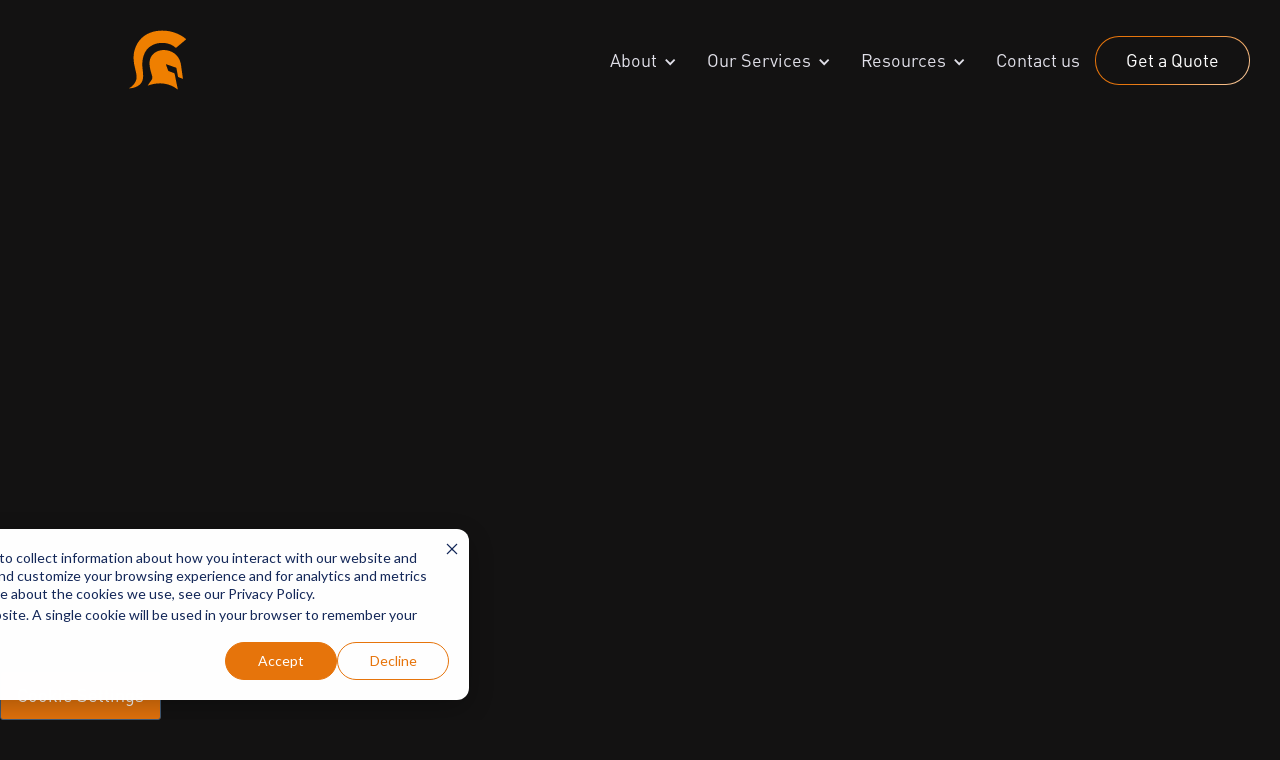

--- FILE ---
content_type: text/html; charset=utf-8
request_url: https://www.spartanssec.com/post/dmarc-email-security
body_size: 11212
content:
<!DOCTYPE html><!-- Last Published: Mon Jan 05 2026 04:02:00 GMT+0000 (Coordinated Universal Time) --><html data-wf-domain="www.spartanssec.com" data-wf-page="6760f4c1670fa227a933c950" data-wf-site="6760f4c1670fa227a933c920" lang="en" data-wf-collection="6760f4c1670fa227a933c95c" data-wf-item-slug="dmarc-email-security"><head><meta charset="utf-8"/><title>What is DMARC and why is it important for your email security</title><meta content="What is DMARC DMARC (Domain-based Message Authentication, Reporting, and Conformance) is an email authentication and reporting protocol..." name="description"/><meta content="What is DMARC and why is it important for your email security" property="og:title"/><meta content="What is DMARC DMARC (Domain-based Message Authentication, Reporting, and Conformance) is an email authentication and reporting protocol..." property="og:description"/><meta content="https://cdn.prod.website-files.com/6760f4c1670fa227a933c95a/6799c9d0221f4b7736432fdc_blog-03.webp" property="og:image"/><meta content="What is DMARC and why is it important for your email security" property="twitter:title"/><meta content="What is DMARC DMARC (Domain-based Message Authentication, Reporting, and Conformance) is an email authentication and reporting protocol..." property="twitter:description"/><meta content="https://cdn.prod.website-files.com/6760f4c1670fa227a933c95a/6799c9d0221f4b7736432fdc_blog-03.webp" property="twitter:image"/><meta property="og:type" content="website"/><meta content="summary_large_image" name="twitter:card"/><meta content="width=device-width, initial-scale=1" name="viewport"/><meta content="QH952yj7kmvgMhi5koO26UkX1ovjavW1RwcCJdAbTr8" name="google-site-verification"/><link href="https://cdn.prod.website-files.com/6760f4c1670fa227a933c920/css/spartanssec-dev.webflow.shared.c032537c2.min.css" rel="stylesheet" type="text/css"/><script type="text/javascript">!function(o,c){var n=c.documentElement,t=" w-mod-";n.className+=t+"js",("ontouchstart"in o||o.DocumentTouch&&c instanceof DocumentTouch)&&(n.className+=t+"touch")}(window,document);</script><link href="https://cdn.prod.website-files.com/6760f4c1670fa227a933c920/6762c43250d423af7b28f4d9_favicon.png" rel="shortcut icon" type="image/x-icon"/><link href="https://cdn.prod.website-files.com/6760f4c1670fa227a933c920/6762c4382227206e8b6e2779_webclip.png" rel="apple-touch-icon"/><link href="https://www.spartanssec.com/post/dmarc-email-security" rel="canonical"/><script async="" src="https://www.googletagmanager.com/gtag/js?id=G-LYL66M263N"></script><script type="text/javascript">window.dataLayer = window.dataLayer || [];function gtag(){dataLayer.push(arguments);}gtag('set', 'developer_id.dZGVlNj', true);gtag('js', new Date());gtag('config', 'G-LYL66M263N');</script><script src="https://www.google.com/recaptcha/api.js" type="text/javascript"></script><!-- Google Tag Manager -->
<script>(function(w,d,s,l,i){w[l]=w[l]||[];w[l].push({'gtm.start':
new Date().getTime(),event:'gtm.js'});var f=d.getElementsByTagName(s)[0],
j=d.createElement(s),dl=l!='dataLayer'?'&l='+l:'';j.async=true;j.src=
'https://www.googletagmanager.com/gtm.js?id='+i+dl;f.parentNode.insertBefore(j,f);
})(window,document,'script','dataLayer','GTM-57XLP4L8');</script>
<!-- End Google Tag Manager -->

<style>
  #hs-banner-parent .hs-banner-optimization-animation {
    top: auto !important;
    bottom: 20px !important;
	}
	#hs_show_banner_button {
		bottom: 0;
		top: auto;
		position: fixed;
		z-index: 9;
	}
  #hs-eu-cookie-confirmation #hs-eu-cookie-confirmation-inner{
		padding: 20px !important;
		gap: 16px !important;
	}
	.hs-banner-optimization-animation p{
			line-height: 1.3 !important;
	}
	.hs-banner-optimization-animation #hs-eu-header-container {
		position: absolute !important;
		top: 10px !important;
		right: 10px !important;
	}
	.hs-banner-optimization-animation #hs-eu-confirmation-button,.hs-banner-optimization-animation #hs-eu-decline-button {
		min-width: 8em !important;
		height: 2.7em !important;
	}

  @media screen and (max-width: 767px) {
		.hs-banner-optimization-animation p{
			line-height: 1.3 !important;
		}
		.hs-banner-optimization-animation #hs-eu-cookie-confirmation-inner{
			padding: 15px !important;
			gap: 10px !important;
		}
		#hs-banner-parent .hs-banner-optimization-animation {
			bottom: 40px !important;
		}
		.hs-banner-optimization-animation #hs-eu-header-container{
			top: 6px !important;
			right: 6px !important;
		}
  }
  
	table {
		overflow: auto;
		border: 1px solid var(--color--gray-1);
		height: 100%;
		width: 100%;
		border-collapse: collapse;
		border-spacing: 1px;
		text-align: left;
		table-layout: fixed;
	}
	.table-responsive {
		overflow-x: auto;
		-webkit-overflow-scrolling: touch;
		padding: 15px 0px 40px 0px;
	}
	caption {
		caption-side: top;
		text-align: left;
	}
	th {
		border: 1px solid var(--color--gray-3);
		background-color: var(--color--gray-1);
		color: var(--color--white);
		padding: 15px;
	}
	td {
		border: 1px solid var(--color--gray-3);
		background-color: var(--color--black);
		color: var(--color--white);
		padding: 15px;
	}
  td a{
    word-break: break-all;
	}
	@media screen and (max-width: 991px) {
		.table-responsive {
			padding: 10px 0px 30px 0px;
		}
		th {
			padding: 10px;
		}
		td {
			padding: 10px;
		}
	}
	@media screen and (max-width: 767px) {
		.table-responsive {
		padding: 10px 0px 20px 0px;
		}
	}
</style>

<!-- Start of HubSpot code snippet -->
<button type="button" id="hs_show_banner_button"
style="background-color: #e7750c; border: 1px solid #425b76;
       border-radius: 3px; padding: 10px 16px; text-decoration: none; color: #fff;
       font-family: inherit; font-size: inherit; font-weight: normal; line-height: inherit;
       text-align: left; text-shadow: none;"
onClick="(function(){
  var _hsp = window._hsp = window._hsp || [];
  _hsp.push(['showBanner']);
})()"
>
Cookie Settings
</button>

<!-- End of HubSpot code snippet --><script src="https://cdn.prod.website-files.com/6760f4c1670fa227a933c920%2F66ba5a08efe71070f98dd10a%2F67cfa1fec731ee06a23d5dec%2F57xlp4l8-1.1.1.js" type="text/javascript"></script></head><body><div class="w-embed w-iframe"><!-- Google Tag Manager (noscript) -->
<noscript><iframe src="https://www.googletagmanager.com/ns.html?id=GTM-57XLP4L8"
height="0" width="0" style="display:none;visibility:hidden"></iframe></noscript>
<!-- End Google Tag Manager (noscript) --></div><div data-animation="default" data-collapse="medium" data-duration="400" data-easing="ease" data-easing2="ease" role="banner" class="navbar w-nav"><div class="w-layout-blockcontainer container w-container"><div class="w-layout-grid grid-navbar"><a href="/" id="w-node-_63067e08-366b-f93d-ca5a-9cb96c243fdd-2ccf17b1" class="brand-wrap w-nav-brand"><img loading="eager" src="https://cdn.prod.website-files.com/6760f4c1670fa227a933c920/6762c11fadc9bec54735e98f_spartanssec.svg" alt="Spartanssec icon" class="brand"/></a><div class="nav-right"><nav role="navigation" id="w-node-_63067e08-366b-f93d-ca5a-9cb96c243fdf-2ccf17b1" class="nav-menu w-nav-menu"><div data-delay="0" data-hover="true" data-w-id="63067e08-366b-f93d-ca5a-9cb96c243fe4" class="nav-link dropdown-item w-dropdown"><div class="dropdown-toggle w-dropdown-toggle"><div>About</div><div class="dropdown-image w-icon-dropdown-toggle"></div></div><nav class="dropdown-list-wrap w-dropdown-list"><div class="dropdown-list"><a href="/about" class="dropdown-link-title">About Spartans</a><a href="/certificates" class="dropdown-link-title">Certificates</a><a href="/case-study" class="dropdown-link-title hide">Case Study</a><a href="/team" class="dropdown-link-title">Our Team</a><a href="/careers" class="dropdown-link-title">Careers</a></div></nav></div><div data-delay="0" data-hover="true" data-w-id="09180498-04a5-f38c-02f8-e5499c0eea16" class="nav-link dropdown-item w-dropdown"><div class="dropdown-toggle w-dropdown-toggle"><div>Our Services</div><div class="dropdown-image w-icon-dropdown-toggle"></div></div><nav class="service-dropdown-list-wrap w-dropdown-list"><div class="service-dropdown-list"><div class="w-layout-grid grid-service-link"><div class="dropdown-tab-wrapper"><a href="/strategy-and-risk" class="dropdown-tab-link w-inline-block"><div class="dropdown-link-text-wrap"><img loading="lazy" src="https://cdn.prod.website-files.com/6760f4c1670fa227a933c920/6761633d32b6b60d01e985ca_strategy.svg" alt="" class="dropdown-link-icon"/><div class="service-dropdown-link-title">Strategy and Risk</div></div></a><a href="/security-assessments" class="dropdown-tab-link w-inline-block"><div class="dropdown-link-text-wrap"><img loading="lazy" src="https://cdn.prod.website-files.com/6760f4c1670fa227a933c920/67615e2c445609b2e1897d3a_security-assessment.svg" alt="" class="dropdown-link-icon"/><div class="service-dropdown-link-title">Security Assessments</div></div></a><a href="/compliance-privacy" class="dropdown-tab-link w-inline-block"><div class="dropdown-link-text-wrap"><img loading="lazy" src="https://cdn.prod.website-files.com/6760f4c1670fa227a933c920/6761633d8fb533170a16f93f_82c6a845786e9c7d0a89403781823629_compliance-privacy.svg" alt="" class="dropdown-link-icon"/><div class="service-dropdown-link-title">Compliance &amp; Privacy</div></div></a><a href="/offensive-security" class="dropdown-tab-link w-inline-block"><div class="dropdown-link-text-wrap"><img loading="lazy" src="https://cdn.prod.website-files.com/6760f4c1670fa227a933c920/676161c09ba9dc5f9acfbf08_offensive-security.svg" alt="" class="dropdown-link-icon"/><div class="service-dropdown-link-title">Offensive Security</div></div></a><a href="/cloud-security" class="dropdown-tab-link w-inline-block"><div class="dropdown-link-text-wrap"><img loading="lazy" src="https://cdn.prod.website-files.com/6760f4c1670fa227a933c920/67615f04dc7dc1d4a602c664_cloud-security.svg" alt="" class="dropdown-link-icon"/><div class="service-dropdown-link-title">Cloud Security</div></div></a><a href="/incident-response" class="dropdown-tab-link w-inline-block"><div class="dropdown-link-text-wrap"><img loading="lazy" src="https://cdn.prod.website-files.com/6760f4c1670fa227a933c920/676161c051894fe14714b876_incident.svg" alt="" class="dropdown-link-icon"/><div class="service-dropdown-link-title">Incident Response</div></div></a></div><div class="dropdown-highlight-item"><div class="dropdown-sub-link-wrap"><h6 class="service-highlight-title">Leading Offerings</h6><a href="/strategy-and-risk/vciso" class="highlight-service-link w-dropdown-link">vCISO</a><a href="/security-assessments/nist-cyber-security-framework" class="highlight-service-link w-dropdown-link">NIST Framework</a><a href="/offensive-security/penetration-testing" class="highlight-service-link w-dropdown-link">Penetration Testing</a><a href="/security-assessments/zero-trust-assessment" class="highlight-service-link w-dropdown-link">Zero Trust Assessment</a><a href="/compliance-privacy/asd-essential-eight" class="highlight-service-link w-dropdown-link">ASD Essential 8</a><a href="/cloud-security/microsoft-security" class="highlight-service-link w-dropdown-link">Microsoft Security</a><a href="/cloud-security/microsoft-security/data-classification-and-security-microsoft-purview" class="highlight-service-link w-dropdown-link">Microsoft Purview</a></div></div></div></div></nav></div><div data-delay="0" data-hover="true" data-w-id="c904e0ea-20fd-f24d-3c64-bb35c84de38c" class="nav-link dropdown-item w-dropdown"><div class="dropdown-toggle w-dropdown-toggle"><div>Resources</div><div class="dropdown-image w-icon-dropdown-toggle"></div></div><nav class="dropdown-list-wrap w-dropdown-list"><div class="dropdown-list"><a href="/blog" class="dropdown-link-title">Blog</a><a href="/education-report" class="dropdown-link-title">Report</a><a href="/newsroom" class="dropdown-link-title">Newsroom</a><a href="/reports" class="dropdown-link-title hide">Reports</a><a href="/case-study" class="dropdown-link-title hide">Case Studies</a><a href="/verticals" class="dropdown-link-title hide">Verticals</a></div></nav></div><a href="/contact" class="nav-link w-nav-link">Contact us</a></nav><a data-w-id="e641d2fd-a49c-5e85-9ac4-f948232cf97a" href="/get-a-quote" class="button-black nav-button w-inline-block"><div class="button-black-bg nav-button-bg"><div>Get a Quote</div></div></a><div id="w-node-_63067e08-366b-f93d-ca5a-9cb96c244005-2ccf17b1" class="menu-button w-nav-button"><div class="menu-button-icon w-icon-nav-menu"></div></div></div></div></div></div><section class="hero-inner"><div class="w-layout-blockcontainer container w-container"><div data-w-id="05f9f39f-b003-0dbe-6b17-7e6c2096e407" style="opacity:0" class="hero-inner-content-wrap"><div class="hero-inner-content"><div class="blog-detail-meta-wrap"><div class="w-dyn-list"><div role="list" class="blog-detail-category-list w-dyn-items"><div role="listitem" class="w-dyn-item"><a href="/blog-category/dmarc-compliance" class="blog-detail-category">DMARC Compliance</a></div></div></div><div class="w-condition-invisible">February 15, 2025</div><div>October 17, 2024</div></div><h1 class="blog-detail-title">What is DMARC and why is it important for your email security</h1><div class="blog-detail-author-wrapper"><a aria-label="link" href="/team/saurav-chaudhary" class="blog-detail-author-wrap w-inline-block"><img src="https://cdn.prod.website-files.com/6760f4c1670fa227a933c95a/67a43b13c6ba9157cc01a42e_Saurav.webp" loading="eager" alt="" class="blog-detail-author-avatar"/><div><h2 class="blog-detail-author-name">Saurav Chaudhary</h2><div class="blog-detail-author-job">Security Consultant</div></div></a></div></div><div class="hero-inner-decoration"></div></div></div></section><section data-w-id="2b6a6c18-700d-7dbc-eef2-41de00f8e3ba" style="opacity:0" class="blog-detail-section section-spacing-sm"><div class="w-layout-blockcontainer container-small w-container"><div class="blog-rich-text w-richtext"><h2>What is DMARC</h2><p>DMARC (Domain-based Message Authentication, Reporting, and Conformance) is an email authentication and reporting protocol that helps prevent email spoofing, phishing, and other fraudulent activities by allowing domain owners to set policies for email sources (such as email providers, i.e. Yahoo Mail, Outlook and Gmail, etc.)   on how to handle emails that claim to be from their domain. DMARC works alongside SPF and DKIM to verify the authenticity of incoming emails and enables domain owners to specify actions for unauthenticated emails, such as quarantining or rejecting them. This enhances email security and protects both senders and recipients from potential email-based attacks.</p><figure style="max-width:740pxpx" class="w-richtext-align-fullwidth w-richtext-figure-type-image"><div><img src="https://cdn.prod.website-files.com/6760f4c1670fa227a933c95a/679850472f03bf37ea678eb5_876900_91cf0a6ca76e429e8bc505eb70c5e7a6~mv2.webp" alt="What is DMARC" loading="lazy"/></div></figure><h3>Journey of DMARC over the years</h3><p>In 2007, SPF and DKIM were separately introduced to help combat email abuse and improve email deliverability. SPF focused on preventing sender address forgery, while DKIM added cryptographic signatures to emails to verify their authenticity. DMARC was proposed by a group of organizations, including PayPal, Google, Microsoft, Facebook, and Yahoo, to provide a standardized framework for email authentication and reporting 2012. The goal was to bring together SPF and DKIM to enhance email security and reduce domain spoofing. From 2012 to 2015, DMARC gained traction among email service providers and domain owners as a solution to prevent email-based attacks. Major email providers like Google and Microsoft began to support DMARC policies. Since 2015, DMARC adoption continued to grow, and it has become an essential tool in the fight against phishing and email fraud. Organizations across various industries, including financial services, government, and technology, embraced DMARC to protect their domains and users.</p><p>DMARC allows domain owners to publish policies that specify how email receivers should handle messages that fail authentication checks. It also provides valuable feedback through reporting mechanisms, allowing domain owners to monitor and analyze email activity related to their domains. It has played a pivotal role in improving email security, reducing domain impersonation, and enhancing the trustworthiness of digital communication. Its adoption continues to expand as businesses and organizations recognize its significance in safeguarding their online communications.</p><h2>Why DMARC is important?</h2><p>DMARC enhances email security, authenticity, and control while providing valuable insights to domain owners for maintaining a secure and reliable email ecosystem.</p><figure style="max-width:740pxpx" class="w-richtext-align-fullwidth w-richtext-figure-type-image"><div><img src="https://cdn.prod.website-files.com/6760f4c1670fa227a933c95a/679850479863fc8e5b8dbb4f_876900_56a704f89db1444c8d3d484d05259774~mv2.webp" alt="Email Security" loading="lazy"/></div></figure><p>Here are the key benefits as follows:</p><ol role="list"><li><strong>Email Security: </strong>DMARC helps protect against email phishing and spoofing attacks, reducing the risk of fraudulent emails reaching recipients.</li><li><strong>Authentication:</strong> It ensures that emails sent on behalf of a domain are authenticated, increasing the trustworthiness of email communications.</li><li><strong>Policy Enforcement:</strong> DMARC allows domain owners to set policies for handling unauthenticated emails, giving them control over email delivery.</li><li><strong>Visibility: </strong>DMARC provides detailed reports on email authentication results, helping domain owners identify and fix authentication issues.</li><li><strong>Brand Protection:</strong> By preventing unauthorized use of their domain, organizations can safeguard their brand reputation.</li><li><strong>Improved Deliverability: </strong>Implementing DMARC correctly can improve email deliverability rates as it reduces the chances of emails being marked as spam or rejected.</li><li><strong>Global Adoption: </strong>DMARC is widely supported, making it an effective and standardized solution for email authentication.</li></ol><h2>Security Risk without DMARC</h2><p>Without DMARC, organizations are more susceptible to various risks related to email security and brand reputation.</p><figure style="max-width:740pxpx" class="w-richtext-align-fullwidth w-richtext-figure-type-image"><div><img src="https://cdn.prod.website-files.com/6760f4c1670fa227a933c95a/679850470fc913adfb03b454_876900_58836dfd19ef4a2380849c2453c6ceec~mv2.webp" alt="Email Impersonation" loading="lazy"/></div></figure><p>Some of the key risks include:</p><ol role="list"><li><strong>Phishing Attacks: </strong>Without DMARC, it becomes easier for malicious actors to impersonate an organization&#x27;s domain and send phishing emails to trick recipients into disclosing sensitive information or downloading malicious content.</li><li><strong>Email Spoofing: </strong>Attackers can forge the &quot;From&quot; address in emails, making it appear that the email is sent from a legitimate source, leading to potential trust violations and damaging the organization&#x27;s reputation.</li><li><strong>Loss of Customer Trust: </strong>If customers receive phishing emails purportedly from the organization, it can erode trust and confidence in the brand, leading to customer dissatisfaction and loss of business.</li><li><strong>Data Breaches: </strong>Phishing attacks can lead to successful data breaches, where sensitive information such as login credentials, financial data, or personal information can be stolen.</li><li><strong>Financial Fraud: </strong>Fraudulent emails, claiming to be from the organization, can deceive customers or employees into making unauthorized financial transactions.</li><li><strong>Blacklisting and Deliverability Issues:</strong> If attackers abuse the organization&#x27;s domain for spam or phishing activities, email providers may blacklist the domain, affecting legitimate emails&#x27; deliverability.</li><li><strong>Damage to Brand Reputation:</strong> High-profile phishing attacks or email scams associated with the organization&#x27;s domain can severely damage its reputation and credibility.</li><li><strong>Lack of Visibility:</strong> Without DMARC, organizations miss out on valuable insights and reports about email authentication, making it harder to identify and rectify email authentication issues and credibility.</li><li><strong>Damage to Brand Reputation: </strong>High-profile phishing attacks or email scams associated with the organization&#x27;s domain can severely damage its reputation and credibility.</li></ol><h2>How does DMARC work?</h2><p>The DMARC policy is a set of instructions that domain owners define to specify how email receivers (such as email providers) should handle incoming emails claiming to be from their domain. The policy can be set to one of three possible actions:</p><ul role="list"><li><strong>None:</strong> In &quot;none&quot; mode, the DMARC policy is set to monitor-only. Email receivers will not take any action on unauthenticated emails but will send DMARC aggregate reports to the domain owner. This allows the domain owner to analyze potential email authentication issues without impacting email delivery.</li><li><strong>Quarantine: </strong>When the DMARC policy is set to &quot;quarantine,&quot; email receivers may choose to deliver unauthenticated emails to the recipient&#x27;s spam or junk folder instead of the inbox. This action helps protect recipients from potentially malicious emails.</li><li><strong>Reject: </strong>In &quot;reject&quot; mode, email receivers will outright reject any email that fails DMARC authentication, ensuring that unauthenticated emails are not delivered to the recipient&#x27;s inbox. This is the most secure setting and provides stronger protection against email-based attacks.</li><li><strong>Approve:</strong> If the email meets the defined DMARC policy, then it is approved.</li></ul><figure style="max-width:740pxpx" class="w-richtext-align-fullwidth w-richtext-figure-type-image"><div><img src="https://cdn.prod.website-files.com/6760f4c1670fa227a933c95a/67985047456bebe7af1a367a_876900_cc44660f5bc14c7689d233166640f74f~mv2.webp" alt="DMARC Policy" loading="lazy"/></div><figcaption>Source: Postmark App (https://postmarkapp.com/guides/dmarc)</figcaption></figure><h2>Difference between SPF and DKIM:</h2><p>SPF validates the sending mail server&#x27;s IP address against the authorized list in the domain&#x27;s SPF record, while DKIM verifies the integrity of the email&#x27;s content using cryptographic signatures. SPF and DKIM are often used together with DMARC (Domain-based Message Authentication, Reporting, and Conformance) to provide comprehensive email authentication and protection against email spoofing and phishing attacks.</p><div class="w-embed"><div class="table table-responsive" role="region" tabindex="0">
<table>
    <thead>
        <tr>
            <th>SPF (Sender Policy Framework)</th>
            <th><b>DKIM (DomainKeys Identified Mail) </b></th>
        </tr>
    </thead>
    <tbody>
        <tr>
            <td>SPF is a simple email authentication protocol that relies on DNS (Domain Name System) records.</td>
            <td>DKIM uses cryptographic signatures to validate the integrity of the email's content and ensure that it hasn't been altered during transit.</td>
        </tr>
        <tr>
            <td>When an email is received, the recipient's email server checks the SPF record of the sender's domain to verify if the sending mail server is authorized to send emails on behalf of that domain.</td>
            <td>When an email is sent, the sender's domain adds a digital signature to the email header using a private key, which is stored in the domain's DNS records.</td>
        </tr>
        <tr>
            <td>The SPF record contains a list of IP addresses or hostnames that are allowed to send emails for the domain. If the sender's IP address matches one of the entries in the SPF record, the email is considered authenticated.</td>
            <td>When the email is received, the recipient's email server retrieves the public key from the sender's domain DNS and verifies the signature. If the signature is valid, it confirms that the email's content remains unchanged since it was signed.</td>
        </tr>
        <tr>
            <td>SPF primarily validates the envelope sender, which is used in the SMTP (Simple Mail Transfer Protocol) communication, but not the content of the email itself.</td>
            <td>DKIM focuses on validating the content of the email and provides a level of assurance that the email is from the claimed sender and hasn't been tampered with.</td>
        </tr>
    </tbody>
</table>
</div></div><h2>Which Organisations Need a DMARC Managed Service?</h2><p>All organisations should implement DMARC, so any organisation is a potential client for this managed service, especially those that use 3rd parties to send emails to staff and/or customers. Organisations that invest in email marketing (e.g. Retail, B2C, and others) rely heavily on successfully delivering emails to their customers. For them, DMARC-compliant emails have significantly higher delivery rates. </p><p>Organisations using this service will have visibility to: </p><ul role="list"><li>How many emails are being sent (from all sources, not just their mail server)? </li><li>How many emails are failing DMARC? </li><li>How many emails failing DMARC have been sent by hackers?</li><li>The detailed reasons why emails fail DMARC, enabling the fine tuning of their email authentication.</li></ul><p><strong>How Can Spartans Security Help? </strong></p><p>Spartans Security helps businesses by providing a managed service that enables clients to achieve and maintain DMARC compliance.</p><figure style="max-width:740pxpx" class="w-richtext-align-fullwidth w-richtext-figure-type-image"><div><img src="https://cdn.prod.website-files.com/6760f4c1670fa227a933c95a/679850477c73df1e61370fc9_876900_9a68e4c566db4487bc3990343dce85f2~mv2.webp" alt="Email Delivery" loading="lazy"/></div></figure><p>The service aggregates the DMARC email reports for a client’s domains and details DMARC compliance per email source. The service also identifies issues and non-compliant email source details in the form of tasks and the remediation required to maintain or enable a DMARC reject policy per domain.</p><p>With the reject policy applied, it becomes impossible for the email from that domain to be spoofed, protecting the client and their staff and customers from this common and very successful form of phishing. </p><p>The following per-domain service flow shows DNS changes and remediation in blue and the DMARC managed service in green.</p><figure style="max-width:740pxpx" class="w-richtext-align-fullwidth w-richtext-figure-type-image"><div><img src="https://cdn.prod.website-files.com/6760f4c1670fa227a933c95a/67985047f743c53e2b5fb154_876900_c33244aa22e74680a65275e64603c739~mv2.webp" alt="Steps to DMARC Compliance" loading="lazy"/></div></figure><h3><strong>Conclusion</strong></h3><p>In summary, SPF validates the sending mail server&#x27;s IP address against the authorized list in the domain&#x27;s SPF record. At the same time, DKIM verifies the integrity of the email&#x27;s content using cryptographic signatures. SPF and DKIM are often used with DMARC (Domain-based Message Authentication, Reporting, and Conformance) to provide comprehensive email authentication and protection against email spoofing and phishing attacks.  In DMARC, alignment is crucial. It demands that the domains authenticated by SPF or DKIM match the domain in the email&#x27;s From header. Unlike SPF and DKIM, which don&#x27;t directly relate to the From address, DMARC ensures this alignment. If the domains don&#x27;t match, DMARC fails, providing vital control against phishing and unauthorized domain use.</p></div></div></section><section data-w-id="e6bf5a6f-f8b0-66d7-863e-51eee78d1a3c" style="opacity:0" class="blog-section section-spacing-bottom"><div class="w-layout-blockcontainer container w-container"><div class="section-title section-title-inline"><h2 class="no-margin">Recent blog</h2><a data-w-id="ea1eae42-9c5f-bc54-017c-82a26eeb5c6f" href="/blog" class="button-black w-inline-block"><div style="background-color:rgb(4,1,20);color:rgb(255,255,255)" class="button-black-bg"><div>View all blog</div></div></a></div><div class="w-dyn-list"><div role="list" class="grid-blog w-dyn-items"><div role="listitem" class="w-dyn-item"><a aria-label="link" data-w-id="e6bf5a6f-f8b0-66d7-863e-51eee78d1a41" href="/post/mfa-for-kids-solutions-for-primary-schools" class="blog-item w-inline-block"><div class="blog-image-wrapper"><div class="blog-image-wrap"><img src="https://cdn.prod.website-files.com/6760f4c1670fa227a933c95a/6970b3d69d5f856ad001089b_Picture6.png" loading="eager" style="-webkit-transform:translate3d(0, 0, 0) scale3d(1.01, 1.01, 1) rotateX(0) rotateY(0) rotateZ(0) skew(0, 0);-moz-transform:translate3d(0, 0, 0) scale3d(1.01, 1.01, 1) rotateX(0) rotateY(0) rotateZ(0) skew(0, 0);-ms-transform:translate3d(0, 0, 0) scale3d(1.01, 1.01, 1) rotateX(0) rotateY(0) rotateZ(0) skew(0, 0);transform:translate3d(0, 0, 0) scale3d(1.01, 1.01, 1) rotateX(0) rotateY(0) rotateZ(0) skew(0, 0)" alt="" class="blog-image"/></div><div style="-webkit-transform:translate3d(0, 0, 0) scale3d(0, 0, 1) rotateX(0) rotateY(0) rotateZ(0) skew(0, 0);-moz-transform:translate3d(0, 0, 0) scale3d(0, 0, 1) rotateX(0) rotateY(0) rotateZ(0) skew(0, 0);-ms-transform:translate3d(0, 0, 0) scale3d(0, 0, 1) rotateX(0) rotateY(0) rotateZ(0) skew(0, 0);transform:translate3d(0, 0, 0) scale3d(0, 0, 1) rotateX(0) rotateY(0) rotateZ(0) skew(0, 0)" class="blog-image-decoration"></div></div><div><h2 class="blog-title">MFA for Kids: Solutions for Primary Schools</h2><div>January 21, 2026</div></div></a></div><div role="listitem" class="w-dyn-item"><a aria-label="link" data-w-id="e6bf5a6f-f8b0-66d7-863e-51eee78d1a41" href="/post/cve-2025-5182-what-it-means-to-australian-businesses" class="blog-item w-inline-block"><div class="blog-image-wrapper"><div class="blog-image-wrap"><img src="https://cdn.prod.website-files.com/6760f4c1670fa227a933c95a/693213d999f9472082378d48_CVE-2025-5182.png" loading="eager" style="-webkit-transform:translate3d(0, 0, 0) scale3d(1.01, 1.01, 1) rotateX(0) rotateY(0) rotateZ(0) skew(0, 0);-moz-transform:translate3d(0, 0, 0) scale3d(1.01, 1.01, 1) rotateX(0) rotateY(0) rotateZ(0) skew(0, 0);-ms-transform:translate3d(0, 0, 0) scale3d(1.01, 1.01, 1) rotateX(0) rotateY(0) rotateZ(0) skew(0, 0);transform:translate3d(0, 0, 0) scale3d(1.01, 1.01, 1) rotateX(0) rotateY(0) rotateZ(0) skew(0, 0)" alt="" class="blog-image"/></div><div style="-webkit-transform:translate3d(0, 0, 0) scale3d(0, 0, 1) rotateX(0) rotateY(0) rotateZ(0) skew(0, 0);-moz-transform:translate3d(0, 0, 0) scale3d(0, 0, 1) rotateX(0) rotateY(0) rotateZ(0) skew(0, 0);-ms-transform:translate3d(0, 0, 0) scale3d(0, 0, 1) rotateX(0) rotateY(0) rotateZ(0) skew(0, 0);transform:translate3d(0, 0, 0) scale3d(0, 0, 1) rotateX(0) rotateY(0) rotateZ(0) skew(0, 0)" class="blog-image-decoration"></div></div><div><h2 class="blog-title">CVE-2025-5182 What it means to Australian Businesses</h2><div>December 5, 2025</div></div></a></div><div role="listitem" class="w-dyn-item"><a aria-label="link" data-w-id="e6bf5a6f-f8b0-66d7-863e-51eee78d1a41" href="/post/how-organisations-can-defeat-phishing-with-zero-trust" class="blog-item w-inline-block"><div class="blog-image-wrapper"><div class="blog-image-wrap"><img src="https://cdn.prod.website-files.com/6760f4c1670fa227a933c95a/6913459df0ad3c20b8813297_Picture1.png" loading="eager" style="-webkit-transform:translate3d(0, 0, 0) scale3d(1.01, 1.01, 1) rotateX(0) rotateY(0) rotateZ(0) skew(0, 0);-moz-transform:translate3d(0, 0, 0) scale3d(1.01, 1.01, 1) rotateX(0) rotateY(0) rotateZ(0) skew(0, 0);-ms-transform:translate3d(0, 0, 0) scale3d(1.01, 1.01, 1) rotateX(0) rotateY(0) rotateZ(0) skew(0, 0);transform:translate3d(0, 0, 0) scale3d(1.01, 1.01, 1) rotateX(0) rotateY(0) rotateZ(0) skew(0, 0)" alt="" class="blog-image"/></div><div style="-webkit-transform:translate3d(0, 0, 0) scale3d(0, 0, 1) rotateX(0) rotateY(0) rotateZ(0) skew(0, 0);-moz-transform:translate3d(0, 0, 0) scale3d(0, 0, 1) rotateX(0) rotateY(0) rotateZ(0) skew(0, 0);-ms-transform:translate3d(0, 0, 0) scale3d(0, 0, 1) rotateX(0) rotateY(0) rotateZ(0) skew(0, 0);transform:translate3d(0, 0, 0) scale3d(0, 0, 1) rotateX(0) rotateY(0) rotateZ(0) skew(0, 0)" class="blog-image-decoration"></div></div><div><h2 class="blog-title">How Organisations Can Defeat Phishing with Zero Trust</h2><div>November 12, 2025</div></div></a></div></div></div></div><div class="section-blur-decoration"></div></section><footer class="footer"><div class="w-layout-blockcontainer container w-container"><div data-w-id="7c3bf295-6060-045d-7271-bf484b242480" class="w-layout-grid grid-footer"><div id="w-node-_7c3bf295-6060-045d-7271-bf484b242481-ecf59ae5"><a href="/" class="footer-logo-wrap w-inline-block"><img loading="eager" src="https://cdn.prod.website-files.com/6760f4c1670fa227a933c920/6762c11fadc9bec54735e98f_spartanssec.svg" alt="Spartanssec icon" class="footer-logo"/></a></div><div class="footer-link-item-wrap"><h2 class="footer-item-title">Company</h2><div class="grid-footer-link-inner"><a href="/about" class="footer-link">About Spartans</a><a href="/certificates" class="footer-link">Certificates</a><a href="/case-study" class="footer-link hide">Case Study</a><a href="/team" class="footer-link">Our Team</a><a href="/careers" class="footer-link">Careers</a><a href="/vulnerability-disclosure-policy" class="footer-link">Vulnerability Disclosure Policy</a></div></div><div class="footer-link-item-wrap"><h2 class="footer-item-title">Services</h2><div class="grid-footer-link-inner"><a href="/strategy-and-risk" class="footer-link">Strategy and Risk</a><a href="/security-assessments" class="footer-link">Security Assessments</a><a href="/compliance-privacy" class="footer-link">Compliance &amp; Privacy</a><a href="/offensive-security" class="footer-link">Offensive Security</a><a href="/cloud-security" class="footer-link">Cloud Security</a><a href="/incident-response" class="footer-link">Incident Response</a></div></div><div class="footer-link-item-wrap"><h2 class="footer-item-title">Resources</h2><div class="grid-footer-link-inner"><a href="/blog" class="footer-link">Blog</a><a href="/education-report" class="footer-link">Report</a><a href="/newsroom" class="footer-link">Newsroom</a><a href="/reports" class="footer-link hide">Security Reports</a><a href="/verticals" class="footer-link hide">Verticals</a></div></div><div id="w-node-_7c3bf295-6060-045d-7271-bf484b2424b9-ecf59ae5" class="footer-link-item-wrap"><h2 class="footer-item-title">Contact</h2><div class="footer-contact-wrap"><a href="tel:1300209023" class="footer-contact-link w-inline-block"><img src="https://cdn.prod.website-files.com/6760f4c1670fa227a933c920/6760f4c1670fa227a933c9da_call.svg" loading="lazy" alt="Call icon" class="footer-contact-icon"/><div>1300 20 90 23</div></a><a href="mailto:info@spartanssec.com" class="footer-contact-link w-inline-block"><img src="https://cdn.prod.website-files.com/6760f4c1670fa227a933c920/6760f4c1670fa227a933c9dc_mail.svg" loading="lazy" alt="Mail icon" class="footer-contact-icon"/><div>info@spartanssec.com</div></a><a href="https://maps.app.goo.gl/enYdi7H9wMox6sbY6" target="_blank" class="footer-contact-link w-inline-block"><img src="https://cdn.prod.website-files.com/6760f4c1670fa227a933c920/67a2f5b72797be0b4b2c71d4_pin.svg" loading="lazy" alt="Pin icon" class="footer-contact-icon"/><div>46 Dover St, Cremorne VIC - 3121</div></a><a href="https://www.linkedin.com/company/spartanssec" target="_blank" class="social-link w-inline-block"><img loading="eager" src="https://cdn.prod.website-files.com/6760f4c1670fa227a933c920/6794d15f9097b9586022a823_linkedin.svg" alt="LinkedIn icon" class="social-icon"/><div>LinkedIn</div></a></div></div></div></div><div class="footer-bottom-wrap"><div class="w-layout-blockcontainer container w-container"><div class="footer-bottom"><p class="footer-copyright-text">©2026 Spartans Sec Pty Ltd. ACN 628 158 494. All Rights Reserved.</p><div class="footer-link-wrap"><a href="/vulnerability-disclosure-policy" class="footer-link">Vulnerability Disclosure Policy</a><a href="/terms-and-conditions" class="footer-link">Terms and Conditions</a><div class="footer-link-divider"></div><a href="/privacy-policy" class="footer-link">Privacy Policy</a></div></div></div></div><div><div class="footer-decoration-one"></div><img src="https://cdn.prod.website-files.com/6760f4c1670fa227a933c920/6760f4c1670fa227a933c9fa_fa4cadb3f04e58467af1605bfd2972d6_pattern-01.svg" loading="eager" alt="" class="footer-decoration-two"/></div></footer><script src="https://d3e54v103j8qbb.cloudfront.net/js/jquery-3.5.1.min.dc5e7f18c8.js?site=6760f4c1670fa227a933c920" type="text/javascript" integrity="sha256-9/aliU8dGd2tb6OSsuzixeV4y/faTqgFtohetphbbj0=" crossorigin="anonymous"></script><script src="https://cdn.prod.website-files.com/6760f4c1670fa227a933c920/js/webflow.schunk.36b8fb49256177c8.js" type="text/javascript"></script><script src="https://cdn.prod.website-files.com/6760f4c1670fa227a933c920/js/webflow.schunk.d327dd447931058a.js" type="text/javascript"></script><script src="https://cdn.prod.website-files.com/6760f4c1670fa227a933c920/js/webflow.d1bcc6cc.e47a901a571552e9.js" type="text/javascript"></script><script>
// Hide title if there is nothing inside CMS collection
if(!$('.cms-no-data').length){	
  $('.cms-no-data-title').hide();
}
</script><script src="https://cdn.prod.website-files.com/6760f4c1670fa227a933c920%2F6470f5217e03b0faa8a404de%2F67d509038229f37580089b6e%2Fhs_trackcode_242272503-1.0.6.js" type="text/javascript"></script></body></html>

--- FILE ---
content_type: text/css
request_url: https://cdn.prod.website-files.com/6760f4c1670fa227a933c920/css/spartanssec-dev.webflow.shared.c032537c2.min.css
body_size: 21184
content:
html{-webkit-text-size-adjust:100%;-ms-text-size-adjust:100%;font-family:sans-serif}body{margin:0}article,aside,details,figcaption,figure,footer,header,hgroup,main,menu,nav,section,summary{display:block}audio,canvas,progress,video{vertical-align:baseline;display:inline-block}audio:not([controls]){height:0;display:none}[hidden],template{display:none}a{background-color:#0000}a:active,a:hover{outline:0}abbr[title]{border-bottom:1px dotted}b,strong{font-weight:700}dfn{font-style:italic}h1{margin:.67em 0;font-size:2em}mark{color:#000;background:#ff0}small{font-size:80%}sub,sup{vertical-align:baseline;font-size:75%;line-height:0;position:relative}sup{top:-.5em}sub{bottom:-.25em}img{border:0}svg:not(:root){overflow:hidden}hr{box-sizing:content-box;height:0}pre{overflow:auto}code,kbd,pre,samp{font-family:monospace;font-size:1em}button,input,optgroup,select,textarea{color:inherit;font:inherit;margin:0}button{overflow:visible}button,select{text-transform:none}button,html input[type=button],input[type=reset]{-webkit-appearance:button;cursor:pointer}button[disabled],html input[disabled]{cursor:default}button::-moz-focus-inner,input::-moz-focus-inner{border:0;padding:0}input{line-height:normal}input[type=checkbox],input[type=radio]{box-sizing:border-box;padding:0}input[type=number]::-webkit-inner-spin-button,input[type=number]::-webkit-outer-spin-button{height:auto}input[type=search]{-webkit-appearance:none}input[type=search]::-webkit-search-cancel-button,input[type=search]::-webkit-search-decoration{-webkit-appearance:none}legend{border:0;padding:0}textarea{overflow:auto}optgroup{font-weight:700}table{border-collapse:collapse;border-spacing:0}td,th{padding:0}@font-face{font-family:webflow-icons;src:url([data-uri])format("truetype");font-weight:400;font-style:normal}[class^=w-icon-],[class*=\ w-icon-]{speak:none;font-variant:normal;text-transform:none;-webkit-font-smoothing:antialiased;-moz-osx-font-smoothing:grayscale;font-style:normal;font-weight:400;line-height:1;font-family:webflow-icons!important}.w-icon-slider-right:before{content:""}.w-icon-slider-left:before{content:""}.w-icon-nav-menu:before{content:""}.w-icon-arrow-down:before,.w-icon-dropdown-toggle:before{content:""}.w-icon-file-upload-remove:before{content:""}.w-icon-file-upload-icon:before{content:""}*{box-sizing:border-box}html{height:100%}body{color:#333;background-color:#fff;min-height:100%;margin:0;font-family:Arial,sans-serif;font-size:14px;line-height:20px}img{vertical-align:middle;max-width:100%;display:inline-block}html.w-mod-touch *{background-attachment:scroll!important}.w-block{display:block}.w-inline-block{max-width:100%;display:inline-block}.w-clearfix:before,.w-clearfix:after{content:" ";grid-area:1/1/2/2;display:table}.w-clearfix:after{clear:both}.w-hidden{display:none}.w-button{color:#fff;line-height:inherit;cursor:pointer;background-color:#3898ec;border:0;border-radius:0;padding:9px 15px;text-decoration:none;display:inline-block}input.w-button{-webkit-appearance:button}html[data-w-dynpage] [data-w-cloak]{color:#0000!important}.w-code-block{margin:unset}pre.w-code-block code{all:inherit}.w-optimization{display:contents}.w-webflow-badge,.w-webflow-badge>img{box-sizing:unset;width:unset;height:unset;max-height:unset;max-width:unset;min-height:unset;min-width:unset;margin:unset;padding:unset;float:unset;clear:unset;border:unset;border-radius:unset;background:unset;background-image:unset;background-position:unset;background-size:unset;background-repeat:unset;background-origin:unset;background-clip:unset;background-attachment:unset;background-color:unset;box-shadow:unset;transform:unset;direction:unset;font-family:unset;font-weight:unset;color:unset;font-size:unset;line-height:unset;font-style:unset;font-variant:unset;text-align:unset;letter-spacing:unset;-webkit-text-decoration:unset;text-decoration:unset;text-indent:unset;text-transform:unset;list-style-type:unset;text-shadow:unset;vertical-align:unset;cursor:unset;white-space:unset;word-break:unset;word-spacing:unset;word-wrap:unset;transition:unset}.w-webflow-badge{white-space:nowrap;cursor:pointer;box-shadow:0 0 0 1px #0000001a,0 1px 3px #0000001a;visibility:visible!important;opacity:1!important;z-index:2147483647!important;color:#aaadb0!important;overflow:unset!important;background-color:#fff!important;border-radius:3px!important;width:auto!important;height:auto!important;margin:0!important;padding:6px!important;font-size:12px!important;line-height:14px!important;text-decoration:none!important;display:inline-block!important;position:fixed!important;inset:auto 12px 12px auto!important;transform:none!important}.w-webflow-badge>img{position:unset;visibility:unset!important;opacity:1!important;vertical-align:middle!important;display:inline-block!important}h1,h2,h3,h4,h5,h6{margin-bottom:10px;font-weight:700}h1{margin-top:20px;font-size:38px;line-height:44px}h2{margin-top:20px;font-size:32px;line-height:36px}h3{margin-top:20px;font-size:24px;line-height:30px}h4{margin-top:10px;font-size:18px;line-height:24px}h5{margin-top:10px;font-size:14px;line-height:20px}h6{margin-top:10px;font-size:12px;line-height:18px}p{margin-top:0;margin-bottom:10px}blockquote{border-left:5px solid #e2e2e2;margin:0 0 10px;padding:10px 20px;font-size:18px;line-height:22px}figure{margin:0 0 10px}ul,ol{margin-top:0;margin-bottom:10px;padding-left:40px}.w-list-unstyled{padding-left:0;list-style:none}.w-embed:before,.w-embed:after{content:" ";grid-area:1/1/2/2;display:table}.w-embed:after{clear:both}.w-video{width:100%;padding:0;position:relative}.w-video iframe,.w-video object,.w-video embed{border:none;width:100%;height:100%;position:absolute;top:0;left:0}fieldset{border:0;margin:0;padding:0}button,[type=button],[type=reset]{cursor:pointer;-webkit-appearance:button;border:0}.w-form{margin:0 0 15px}.w-form-done{text-align:center;background-color:#ddd;padding:20px;display:none}.w-form-fail{background-color:#ffdede;margin-top:10px;padding:10px;display:none}.w-input,.w-select{color:#333;vertical-align:middle;background-color:#fff;border:1px solid #ccc;width:100%;height:38px;margin-bottom:10px;padding:8px 12px;font-size:14px;line-height:1.42857;display:block}.w-input::placeholder,.w-select::placeholder{color:#999}.w-input:focus,.w-select:focus{border-color:#3898ec;outline:0}.w-input[disabled],.w-select[disabled],.w-input[readonly],.w-select[readonly],fieldset[disabled] .w-input,fieldset[disabled] .w-select{cursor:not-allowed}.w-input[disabled]:not(.w-input-disabled),.w-select[disabled]:not(.w-input-disabled),.w-input[readonly],.w-select[readonly],fieldset[disabled]:not(.w-input-disabled) .w-input,fieldset[disabled]:not(.w-input-disabled) .w-select{background-color:#eee}textarea.w-input,textarea.w-select{height:auto}.w-select{background-color:#f3f3f3}.w-select[multiple]{height:auto}.w-form-label{cursor:pointer;margin-bottom:0;font-weight:400;display:inline-block}.w-radio{margin-bottom:5px;padding-left:20px;display:block}.w-radio:before,.w-radio:after{content:" ";grid-area:1/1/2/2;display:table}.w-radio:after{clear:both}.w-radio-input{float:left;margin:3px 0 0 -20px;line-height:normal}.w-file-upload{margin-bottom:10px;display:block}.w-file-upload-input{opacity:0;z-index:-100;width:.1px;height:.1px;position:absolute;overflow:hidden}.w-file-upload-default,.w-file-upload-uploading,.w-file-upload-success{color:#333;display:inline-block}.w-file-upload-error{margin-top:10px;display:block}.w-file-upload-default.w-hidden,.w-file-upload-uploading.w-hidden,.w-file-upload-error.w-hidden,.w-file-upload-success.w-hidden{display:none}.w-file-upload-uploading-btn{cursor:pointer;background-color:#fafafa;border:1px solid #ccc;margin:0;padding:8px 12px;font-size:14px;font-weight:400;display:flex}.w-file-upload-file{background-color:#fafafa;border:1px solid #ccc;flex-grow:1;justify-content:space-between;margin:0;padding:8px 9px 8px 11px;display:flex}.w-file-upload-file-name{font-size:14px;font-weight:400;display:block}.w-file-remove-link{cursor:pointer;width:auto;height:auto;margin-top:3px;margin-left:10px;padding:3px;display:block}.w-icon-file-upload-remove{margin:auto;font-size:10px}.w-file-upload-error-msg{color:#ea384c;padding:2px 0;display:inline-block}.w-file-upload-info{padding:0 12px;line-height:38px;display:inline-block}.w-file-upload-label{cursor:pointer;background-color:#fafafa;border:1px solid #ccc;margin:0;padding:8px 12px;font-size:14px;font-weight:400;display:inline-block}.w-icon-file-upload-icon,.w-icon-file-upload-uploading{width:20px;margin-right:8px;display:inline-block}.w-icon-file-upload-uploading{height:20px}.w-container{max-width:940px;margin-left:auto;margin-right:auto}.w-container:before,.w-container:after{content:" ";grid-area:1/1/2/2;display:table}.w-container:after{clear:both}.w-container .w-row{margin-left:-10px;margin-right:-10px}.w-row:before,.w-row:after{content:" ";grid-area:1/1/2/2;display:table}.w-row:after{clear:both}.w-row .w-row{margin-left:0;margin-right:0}.w-col{float:left;width:100%;min-height:1px;padding-left:10px;padding-right:10px;position:relative}.w-col .w-col{padding-left:0;padding-right:0}.w-col-1{width:8.33333%}.w-col-2{width:16.6667%}.w-col-3{width:25%}.w-col-4{width:33.3333%}.w-col-5{width:41.6667%}.w-col-6{width:50%}.w-col-7{width:58.3333%}.w-col-8{width:66.6667%}.w-col-9{width:75%}.w-col-10{width:83.3333%}.w-col-11{width:91.6667%}.w-col-12{width:100%}.w-hidden-main{display:none!important}@media screen and (max-width:991px){.w-container{max-width:728px}.w-hidden-main{display:inherit!important}.w-hidden-medium{display:none!important}.w-col-medium-1{width:8.33333%}.w-col-medium-2{width:16.6667%}.w-col-medium-3{width:25%}.w-col-medium-4{width:33.3333%}.w-col-medium-5{width:41.6667%}.w-col-medium-6{width:50%}.w-col-medium-7{width:58.3333%}.w-col-medium-8{width:66.6667%}.w-col-medium-9{width:75%}.w-col-medium-10{width:83.3333%}.w-col-medium-11{width:91.6667%}.w-col-medium-12{width:100%}.w-col-stack{width:100%;left:auto;right:auto}}@media screen and (max-width:767px){.w-hidden-main,.w-hidden-medium{display:inherit!important}.w-hidden-small{display:none!important}.w-row,.w-container .w-row{margin-left:0;margin-right:0}.w-col{width:100%;left:auto;right:auto}.w-col-small-1{width:8.33333%}.w-col-small-2{width:16.6667%}.w-col-small-3{width:25%}.w-col-small-4{width:33.3333%}.w-col-small-5{width:41.6667%}.w-col-small-6{width:50%}.w-col-small-7{width:58.3333%}.w-col-small-8{width:66.6667%}.w-col-small-9{width:75%}.w-col-small-10{width:83.3333%}.w-col-small-11{width:91.6667%}.w-col-small-12{width:100%}}@media screen and (max-width:479px){.w-container{max-width:none}.w-hidden-main,.w-hidden-medium,.w-hidden-small{display:inherit!important}.w-hidden-tiny{display:none!important}.w-col{width:100%}.w-col-tiny-1{width:8.33333%}.w-col-tiny-2{width:16.6667%}.w-col-tiny-3{width:25%}.w-col-tiny-4{width:33.3333%}.w-col-tiny-5{width:41.6667%}.w-col-tiny-6{width:50%}.w-col-tiny-7{width:58.3333%}.w-col-tiny-8{width:66.6667%}.w-col-tiny-9{width:75%}.w-col-tiny-10{width:83.3333%}.w-col-tiny-11{width:91.6667%}.w-col-tiny-12{width:100%}}.w-widget{position:relative}.w-widget-map{width:100%;height:400px}.w-widget-map label{width:auto;display:inline}.w-widget-map img{max-width:inherit}.w-widget-map .gm-style-iw{text-align:center}.w-widget-map .gm-style-iw>button{display:none!important}.w-widget-twitter{overflow:hidden}.w-widget-twitter-count-shim{vertical-align:top;text-align:center;background:#fff;border:1px solid #758696;border-radius:3px;width:28px;height:20px;display:inline-block;position:relative}.w-widget-twitter-count-shim *{pointer-events:none;-webkit-user-select:none;user-select:none}.w-widget-twitter-count-shim .w-widget-twitter-count-inner{text-align:center;color:#999;font-family:serif;font-size:15px;line-height:12px;position:relative}.w-widget-twitter-count-shim .w-widget-twitter-count-clear{display:block;position:relative}.w-widget-twitter-count-shim.w--large{width:36px;height:28px}.w-widget-twitter-count-shim.w--large .w-widget-twitter-count-inner{font-size:18px;line-height:18px}.w-widget-twitter-count-shim:not(.w--vertical){margin-left:5px;margin-right:8px}.w-widget-twitter-count-shim:not(.w--vertical).w--large{margin-left:6px}.w-widget-twitter-count-shim:not(.w--vertical):before,.w-widget-twitter-count-shim:not(.w--vertical):after{content:" ";pointer-events:none;border:solid #0000;width:0;height:0;position:absolute;top:50%;left:0}.w-widget-twitter-count-shim:not(.w--vertical):before{border-width:4px;border-color:#75869600 #5d6c7b #75869600 #75869600;margin-top:-4px;margin-left:-9px}.w-widget-twitter-count-shim:not(.w--vertical).w--large:before{border-width:5px;margin-top:-5px;margin-left:-10px}.w-widget-twitter-count-shim:not(.w--vertical):after{border-width:4px;border-color:#fff0 #fff #fff0 #fff0;margin-top:-4px;margin-left:-8px}.w-widget-twitter-count-shim:not(.w--vertical).w--large:after{border-width:5px;margin-top:-5px;margin-left:-9px}.w-widget-twitter-count-shim.w--vertical{width:61px;height:33px;margin-bottom:8px}.w-widget-twitter-count-shim.w--vertical:before,.w-widget-twitter-count-shim.w--vertical:after{content:" ";pointer-events:none;border:solid #0000;width:0;height:0;position:absolute;top:100%;left:50%}.w-widget-twitter-count-shim.w--vertical:before{border-width:5px;border-color:#5d6c7b #75869600 #75869600;margin-left:-5px}.w-widget-twitter-count-shim.w--vertical:after{border-width:4px;border-color:#fff #fff0 #fff0;margin-left:-4px}.w-widget-twitter-count-shim.w--vertical .w-widget-twitter-count-inner{font-size:18px;line-height:22px}.w-widget-twitter-count-shim.w--vertical.w--large{width:76px}.w-background-video{color:#fff;height:500px;position:relative;overflow:hidden}.w-background-video>video{object-fit:cover;z-index:-100;background-position:50%;background-size:cover;width:100%;height:100%;margin:auto;position:absolute;inset:-100%}.w-background-video>video::-webkit-media-controls-start-playback-button{-webkit-appearance:none;display:none!important}.w-background-video--control{background-color:#0000;padding:0;position:absolute;bottom:1em;right:1em}.w-background-video--control>[hidden]{display:none!important}.w-slider{text-align:center;clear:both;-webkit-tap-highlight-color:#0000;tap-highlight-color:#0000;background:#ddd;height:300px;position:relative}.w-slider-mask{z-index:1;white-space:nowrap;height:100%;display:block;position:relative;left:0;right:0;overflow:hidden}.w-slide{vertical-align:top;white-space:normal;text-align:left;width:100%;height:100%;display:inline-block;position:relative}.w-slider-nav{z-index:2;text-align:center;-webkit-tap-highlight-color:#0000;tap-highlight-color:#0000;height:40px;margin:auto;padding-top:10px;position:absolute;inset:auto 0 0}.w-slider-nav.w-round>div{border-radius:100%}.w-slider-nav.w-num>div{font-size:inherit;line-height:inherit;width:auto;height:auto;padding:.2em .5em}.w-slider-nav.w-shadow>div{box-shadow:0 0 3px #3336}.w-slider-nav-invert{color:#fff}.w-slider-nav-invert>div{background-color:#2226}.w-slider-nav-invert>div.w-active{background-color:#222}.w-slider-dot{cursor:pointer;background-color:#fff6;width:1em;height:1em;margin:0 3px .5em;transition:background-color .1s,color .1s;display:inline-block;position:relative}.w-slider-dot.w-active{background-color:#fff}.w-slider-dot:focus{outline:none;box-shadow:0 0 0 2px #fff}.w-slider-dot:focus.w-active{box-shadow:none}.w-slider-arrow-left,.w-slider-arrow-right{cursor:pointer;color:#fff;-webkit-tap-highlight-color:#0000;tap-highlight-color:#0000;-webkit-user-select:none;user-select:none;width:80px;margin:auto;font-size:40px;position:absolute;inset:0;overflow:hidden}.w-slider-arrow-left [class^=w-icon-],.w-slider-arrow-right [class^=w-icon-],.w-slider-arrow-left [class*=\ w-icon-],.w-slider-arrow-right [class*=\ w-icon-]{position:absolute}.w-slider-arrow-left:focus,.w-slider-arrow-right:focus{outline:0}.w-slider-arrow-left{z-index:3;right:auto}.w-slider-arrow-right{z-index:4;left:auto}.w-icon-slider-left,.w-icon-slider-right{width:1em;height:1em;margin:auto;inset:0}.w-slider-aria-label{clip:rect(0 0 0 0);border:0;width:1px;height:1px;margin:-1px;padding:0;position:absolute;overflow:hidden}.w-slider-force-show{display:block!important}.w-dropdown{text-align:left;z-index:900;margin-left:auto;margin-right:auto;display:inline-block;position:relative}.w-dropdown-btn,.w-dropdown-toggle,.w-dropdown-link{vertical-align:top;color:#222;text-align:left;white-space:nowrap;margin-left:auto;margin-right:auto;padding:20px;text-decoration:none;position:relative}.w-dropdown-toggle{-webkit-user-select:none;user-select:none;cursor:pointer;padding-right:40px;display:inline-block}.w-dropdown-toggle:focus{outline:0}.w-icon-dropdown-toggle{width:1em;height:1em;margin:auto 20px auto auto;position:absolute;top:0;bottom:0;right:0}.w-dropdown-list{background:#ddd;min-width:100%;display:none;position:absolute}.w-dropdown-list.w--open{display:block}.w-dropdown-link{color:#222;padding:10px 20px;display:block}.w-dropdown-link.w--current{color:#0082f3}.w-dropdown-link:focus{outline:0}@media screen and (max-width:767px){.w-nav-brand{padding-left:10px}}.w-lightbox-backdrop{cursor:auto;letter-spacing:normal;text-indent:0;text-shadow:none;text-transform:none;visibility:visible;white-space:normal;word-break:normal;word-spacing:normal;word-wrap:normal;color:#fff;text-align:center;z-index:2000;opacity:0;-webkit-user-select:none;-moz-user-select:none;-webkit-tap-highlight-color:transparent;background:#000000e6;outline:0;font-family:Helvetica Neue,Helvetica,Ubuntu,Segoe UI,Verdana,sans-serif;font-size:17px;font-style:normal;font-weight:300;line-height:1.2;list-style:disc;position:fixed;inset:0;-webkit-transform:translate(0)}.w-lightbox-backdrop,.w-lightbox-container{-webkit-overflow-scrolling:touch;height:100%;overflow:auto}.w-lightbox-content{height:100vh;position:relative;overflow:hidden}.w-lightbox-view{opacity:0;width:100vw;height:100vh;position:absolute}.w-lightbox-view:before{content:"";height:100vh}.w-lightbox-group,.w-lightbox-group .w-lightbox-view,.w-lightbox-group .w-lightbox-view:before{height:86vh}.w-lightbox-frame,.w-lightbox-view:before{vertical-align:middle;display:inline-block}.w-lightbox-figure{margin:0;position:relative}.w-lightbox-group .w-lightbox-figure{cursor:pointer}.w-lightbox-img{width:auto;max-width:none;height:auto}.w-lightbox-image{float:none;max-width:100vw;max-height:100vh;display:block}.w-lightbox-group .w-lightbox-image{max-height:86vh}.w-lightbox-caption{text-align:left;text-overflow:ellipsis;white-space:nowrap;background:#0006;padding:.5em 1em;position:absolute;bottom:0;left:0;right:0;overflow:hidden}.w-lightbox-embed{width:100%;height:100%;position:absolute;inset:0}.w-lightbox-control{cursor:pointer;background-position:50%;background-repeat:no-repeat;background-size:24px;width:4em;transition:all .3s;position:absolute;top:0}.w-lightbox-left{background-image:url([data-uri]);display:none;bottom:0;left:0}.w-lightbox-right{background-image:url([data-uri]);display:none;bottom:0;right:0}.w-lightbox-close{background-image:url([data-uri]);background-size:18px;height:2.6em;right:0}.w-lightbox-strip{white-space:nowrap;padding:0 1vh;line-height:0;position:absolute;bottom:0;left:0;right:0;overflow:auto hidden}.w-lightbox-item{box-sizing:content-box;cursor:pointer;width:10vh;padding:2vh 1vh;display:inline-block;-webkit-transform:translate(0,0)}.w-lightbox-active{opacity:.3}.w-lightbox-thumbnail{background:#222;height:10vh;position:relative;overflow:hidden}.w-lightbox-thumbnail-image{position:absolute;top:0;left:0}.w-lightbox-thumbnail .w-lightbox-tall{width:100%;top:50%;transform:translateY(-50%)}.w-lightbox-thumbnail .w-lightbox-wide{height:100%;left:50%;transform:translate(-50%)}.w-lightbox-spinner{box-sizing:border-box;border:5px solid #0006;border-radius:50%;width:40px;height:40px;margin-top:-20px;margin-left:-20px;animation:.8s linear infinite spin;position:absolute;top:50%;left:50%}.w-lightbox-spinner:after{content:"";border:3px solid #0000;border-bottom-color:#fff;border-radius:50%;position:absolute;inset:-4px}.w-lightbox-hide{display:none}.w-lightbox-noscroll{overflow:hidden}@media (min-width:768px){.w-lightbox-content{height:96vh;margin-top:2vh}.w-lightbox-view,.w-lightbox-view:before{height:96vh}.w-lightbox-group,.w-lightbox-group .w-lightbox-view,.w-lightbox-group .w-lightbox-view:before{height:84vh}.w-lightbox-image{max-width:96vw;max-height:96vh}.w-lightbox-group .w-lightbox-image{max-width:82.3vw;max-height:84vh}.w-lightbox-left,.w-lightbox-right{opacity:.5;display:block}.w-lightbox-close{opacity:.8}.w-lightbox-control:hover{opacity:1}}.w-lightbox-inactive,.w-lightbox-inactive:hover{opacity:0}.w-richtext:before,.w-richtext:after{content:" ";grid-area:1/1/2/2;display:table}.w-richtext:after{clear:both}.w-richtext[contenteditable=true]:before,.w-richtext[contenteditable=true]:after{white-space:initial}.w-richtext ol,.w-richtext ul{overflow:hidden}.w-richtext .w-richtext-figure-selected.w-richtext-figure-type-video div:after,.w-richtext .w-richtext-figure-selected[data-rt-type=video] div:after,.w-richtext .w-richtext-figure-selected.w-richtext-figure-type-image div,.w-richtext .w-richtext-figure-selected[data-rt-type=image] div{outline:2px solid #2895f7}.w-richtext figure.w-richtext-figure-type-video>div:after,.w-richtext figure[data-rt-type=video]>div:after{content:"";display:none;position:absolute;inset:0}.w-richtext figure{max-width:60%;position:relative}.w-richtext figure>div:before{cursor:default!important}.w-richtext figure img{width:100%}.w-richtext figure figcaption.w-richtext-figcaption-placeholder{opacity:.6}.w-richtext figure div{color:#0000;font-size:0}.w-richtext figure.w-richtext-figure-type-image,.w-richtext figure[data-rt-type=image]{display:table}.w-richtext figure.w-richtext-figure-type-image>div,.w-richtext figure[data-rt-type=image]>div{display:inline-block}.w-richtext figure.w-richtext-figure-type-image>figcaption,.w-richtext figure[data-rt-type=image]>figcaption{caption-side:bottom;display:table-caption}.w-richtext figure.w-richtext-figure-type-video,.w-richtext figure[data-rt-type=video]{width:60%;height:0}.w-richtext figure.w-richtext-figure-type-video iframe,.w-richtext figure[data-rt-type=video] iframe{width:100%;height:100%;position:absolute;top:0;left:0}.w-richtext figure.w-richtext-figure-type-video>div,.w-richtext figure[data-rt-type=video]>div{width:100%}.w-richtext figure.w-richtext-align-center{clear:both;margin-left:auto;margin-right:auto}.w-richtext figure.w-richtext-align-center.w-richtext-figure-type-image>div,.w-richtext figure.w-richtext-align-center[data-rt-type=image]>div{max-width:100%}.w-richtext figure.w-richtext-align-normal{clear:both}.w-richtext figure.w-richtext-align-fullwidth{text-align:center;clear:both;width:100%;max-width:100%;margin-left:auto;margin-right:auto;display:block}.w-richtext figure.w-richtext-align-fullwidth>div{padding-bottom:inherit;display:inline-block}.w-richtext figure.w-richtext-align-fullwidth>figcaption{display:block}.w-richtext figure.w-richtext-align-floatleft{float:left;clear:none;margin-right:15px}.w-richtext figure.w-richtext-align-floatright{float:right;clear:none;margin-left:15px}.w-nav{z-index:1000;background:#ddd;position:relative}.w-nav:before,.w-nav:after{content:" ";grid-area:1/1/2/2;display:table}.w-nav:after{clear:both}.w-nav-brand{float:left;color:#333;text-decoration:none;position:relative}.w-nav-link{vertical-align:top;color:#222;text-align:left;margin-left:auto;margin-right:auto;padding:20px;text-decoration:none;display:inline-block;position:relative}.w-nav-link.w--current{color:#0082f3}.w-nav-menu{float:right;position:relative}[data-nav-menu-open]{text-align:center;background:#c8c8c8;min-width:200px;position:absolute;top:100%;left:0;right:0;overflow:visible;display:block!important}.w--nav-link-open{display:block;position:relative}.w-nav-overlay{width:100%;display:none;position:absolute;top:100%;left:0;right:0;overflow:hidden}.w-nav-overlay [data-nav-menu-open]{top:0}.w-nav[data-animation=over-left] .w-nav-overlay{width:auto}.w-nav[data-animation=over-left] .w-nav-overlay,.w-nav[data-animation=over-left] [data-nav-menu-open]{z-index:1;top:0;right:auto}.w-nav[data-animation=over-right] .w-nav-overlay{width:auto}.w-nav[data-animation=over-right] .w-nav-overlay,.w-nav[data-animation=over-right] [data-nav-menu-open]{z-index:1;top:0;left:auto}.w-nav-button{float:right;cursor:pointer;-webkit-tap-highlight-color:#0000;tap-highlight-color:#0000;-webkit-user-select:none;user-select:none;padding:18px;font-size:24px;display:none;position:relative}.w-nav-button:focus{outline:0}.w-nav-button.w--open{color:#fff;background-color:#c8c8c8}.w-nav[data-collapse=all] .w-nav-menu{display:none}.w-nav[data-collapse=all] .w-nav-button,.w--nav-dropdown-open,.w--nav-dropdown-toggle-open{display:block}.w--nav-dropdown-list-open{position:static}@media screen and (max-width:991px){.w-nav[data-collapse=medium] .w-nav-menu{display:none}.w-nav[data-collapse=medium] .w-nav-button{display:block}}@media screen and (max-width:767px){.w-nav[data-collapse=small] .w-nav-menu{display:none}.w-nav[data-collapse=small] .w-nav-button{display:block}.w-nav-brand{padding-left:10px}}@media screen and (max-width:479px){.w-nav[data-collapse=tiny] .w-nav-menu{display:none}.w-nav[data-collapse=tiny] .w-nav-button{display:block}}.w-tabs{position:relative}.w-tabs:before,.w-tabs:after{content:" ";grid-area:1/1/2/2;display:table}.w-tabs:after{clear:both}.w-tab-menu{position:relative}.w-tab-link{vertical-align:top;text-align:left;cursor:pointer;color:#222;background-color:#ddd;padding:9px 30px;text-decoration:none;display:inline-block;position:relative}.w-tab-link.w--current{background-color:#c8c8c8}.w-tab-link:focus{outline:0}.w-tab-content{display:block;position:relative;overflow:hidden}.w-tab-pane{display:none;position:relative}.w--tab-active{display:block}@media screen and (max-width:479px){.w-tab-link{display:block}}.w-ix-emptyfix:after{content:""}@keyframes spin{0%{transform:rotate(0)}to{transform:rotate(360deg)}}.w-dyn-empty{background-color:#ddd;padding:10px}.w-dyn-hide,.w-dyn-bind-empty,.w-condition-invisible{display:none!important}.wf-layout-layout{display:grid}@font-face{font-family:Dinpro;src:url(https://cdn.prod.website-files.com/6760f4c1670fa227a933c920/67613fba5cd91cf51b8680a6_DINPro-Black.otf)format("opentype");font-weight:900;font-style:normal;font-display:swap}@font-face{font-family:Dinpro;src:url(https://cdn.prod.website-files.com/6760f4c1670fa227a933c920/67613fba60f7e0122b10191e_DINPro.otf)format("opentype");font-weight:400;font-style:normal;font-display:swap}:root{--color--black:#131212;--font-family--body:Dinpro,Arial,sans-serif;--color--gray-4:#e1e0e9;--font-family--heading:Dinpro,Arial,sans-serif;--color--heading:var(--color--white);--color--gray-3:#322923;--border-radius--border-radius:20px;--color--gray-1:#120d04;--color--primary-1:#e7750c;--color--white:white;--color--primary-2:#f8ad68;--color--gray-2:#0e0b07;--color--gray-5:#8f8f8f;--border-radius--lg:50px;--color--primary-3:#fbcfa6;--border-radius--sm:10px;--color--transparent:transparent}.w-layout-blockcontainer{max-width:940px;margin-left:auto;margin-right:auto;display:block}.w-layout-grid{grid-row-gap:16px;grid-column-gap:16px;grid-template-rows:auto auto;grid-template-columns:1fr 1fr;grid-auto-columns:1fr;display:grid}.w-form-formradioinput--inputType-custom{border:1px solid #ccc;border-radius:50%;width:12px;height:12px}.w-form-formradioinput--inputType-custom.w--redirected-focus{box-shadow:0 0 3px 1px #3898ec}.w-form-formradioinput--inputType-custom.w--redirected-checked{border-width:4px;border-color:#3898ec}.w-checkbox{margin-bottom:5px;padding-left:20px;display:block}.w-checkbox:before{content:" ";grid-area:1/1/2/2;display:table}.w-checkbox:after{content:" ";clear:both;grid-area:1/1/2/2;display:table}.w-checkbox-input{float:left;margin:4px 0 0 -20px;line-height:normal}.w-checkbox-input--inputType-custom{border:1px solid #ccc;border-radius:2px;width:12px;height:12px}.w-checkbox-input--inputType-custom.w--redirected-checked{background-color:#3898ec;background-image:url(https://d3e54v103j8qbb.cloudfront.net/static/custom-checkbox-checkmark.589d534424.svg);background-position:50%;background-repeat:no-repeat;background-size:cover;border-color:#3898ec}.w-checkbox-input--inputType-custom.w--redirected-focus{box-shadow:0 0 3px 1px #3898ec}.w-pagination-wrapper{flex-wrap:wrap;justify-content:center;display:flex}.w-pagination-previous{color:#333;background-color:#fafafa;border:1px solid #ccc;border-radius:2px;margin-left:10px;margin-right:10px;padding:9px 20px;font-size:14px;display:block}.w-pagination-previous-icon{margin-right:4px}.w-page-count{text-align:center;width:100%;margin-top:20px}.w-pagination-next{color:#333;background-color:#fafafa;border:1px solid #ccc;border-radius:2px;margin-left:10px;margin-right:10px;padding:9px 20px;font-size:14px;display:block}.w-pagination-next-icon{margin-left:4px}.w-form-formrecaptcha{margin-bottom:8px}@media screen and (max-width:991px){.w-layout-blockcontainer{max-width:728px}}@media screen and (max-width:767px){.w-layout-blockcontainer{max-width:none}}body{background-color:var(--color--black);font-family:var(--font-family--body);color:var(--color--gray-4);font-size:18px;font-weight:400;line-height:1.5em}h1{font-family:var(--font-family--heading);color:var(--color--heading);margin-top:0;margin-bottom:10px;font-size:68px;font-weight:900;line-height:1.2em}h2{font-family:var(--font-family--heading);color:var(--color--heading);margin-top:0;margin-bottom:10px;font-size:50px;font-weight:900;line-height:1.2em}h3{font-family:var(--font-family--heading);color:var(--color--heading);margin-top:0;margin-bottom:10px;font-size:44px;font-weight:900;line-height:1.3em}h4{font-family:var(--font-family--heading);color:var(--color--heading);margin-top:0;margin-bottom:10px;font-size:36px;font-weight:900;line-height:1.3em}h5{font-family:var(--font-family--heading);color:var(--color--heading);margin-top:0;margin-bottom:10px;font-size:26px;font-weight:900;line-height:1.3em}h6{font-family:var(--font-family--heading);color:var(--color--heading);margin-top:0;margin-bottom:10px;font-size:22px;font-weight:900;line-height:1.3em}p{margin-bottom:10px}a{color:var(--color--gray-4);text-decoration:underline}ul,ol{margin-top:0;margin-bottom:10px;padding-left:30px}li{margin-bottom:10px}img{max-width:100%;display:inline-block}label{margin-bottom:10px;font-weight:400;display:block}strong{font-weight:700}em{font-style:italic}blockquote{border:1px solid var(--color--gray-3);border-radius:var(--border-radius--border-radius);background-color:var(--color--gray-1);color:var(--color--primary-1);text-align:center;margin-bottom:10px;padding:50px;font-size:20px;font-weight:400;line-height:32px}figure{margin-bottom:10px}figcaption{text-align:center;margin-top:15px}.margin-bottom-80{margin-bottom:80px}.text-right{text-align:right}.text-underline{text-decoration:underline}.margin-bottom-8{margin-bottom:8px}.margin-bottom-48{margin-bottom:48px}.container-medium{max-width:1260px;margin-left:auto;margin-right:auto;padding-left:30px;padding-right:30px}.heading-badge{color:var(--color--white);background-color:#be4aa5;border-radius:3px;padding:0 6px;font-size:12px}.style-guide-alignment{width:100%}.style-guide-wrapper{margin-bottom:60px}.rich-text ul,.rich-text ol,.rich-text p{margin-bottom:40px}.rich-text img{border-radius:var(--border-radius--border-radius)}.rich-text figure,.rich-text blockquote{margin-bottom:40px}.margin-bottom-28{margin-bottom:28px}.styled-guide-heading{border-bottom:1px solid var(--color--gray-3);flex-direction:column;align-items:flex-start;margin-bottom:20px;padding-bottom:20px}.styled-guide-heading.last{border-bottom-width:0;margin-bottom:0;padding-bottom:0}.checkbox-label{padding-left:6px}.margin-bottom-24{margin-bottom:24px}.text-small{font-size:14px;line-height:1.3em}.text-center{text-align:center}.radio-button{border:1px solid var(--color--gray-3);width:auto;min-width:20px;height:auto;min-height:20px;margin-top:0;transition:border .3s ease-in-out}.radio-button.w--redirected-checked{border-width:5px;border-color:var(--color--primary-2);background-color:var(--color--black)}.radio-button.w--redirected-focus{border-width:5px;border-color:var(--color--primary-2);background-color:var(--color--black);box-shadow:none}.heading-h3{font-family:var(--font-family--heading);color:var(--color--heading);margin-bottom:10px;font-size:44px;font-weight:900;line-height:1.3em}.style-guide-header{border-radius:var(--border-radius--border-radius);background-color:var(--color--gray-2);margin-bottom:30px;padding:20px}.heading-h5{font-family:var(--font-family--heading);color:var(--color--heading);margin-bottom:10px;font-size:26px;font-weight:900;line-height:1.3em}.margin-bottom-60{margin-bottom:60px}.guide-item{text-align:center}.form-input{border:1px solid var(--color--gray-3);border-radius:var(--border-radius--border-radius);background-color:var(--color--gray-1);color:var(--color--white);height:56px;margin-bottom:15px;padding:10px 20px;font-size:18px;transition:border-color .3s ease-in-out}.form-input:focus{border-color:var(--color--primary-2)}.form-input::placeholder{color:var(--color--gray-5);font-size:18px}.form-input.form-textarea{resize:vertical;height:200px}.no-margin{margin-bottom:0}.form-select{border:1px solid var(--color--gray-3);border-radius:var(--border-radius--border-radius);background-color:var(--color--gray-1);color:var(--color--white);height:56px;margin-bottom:15px;padding:10px 20px;font-size:18px;transition:border-color .3s ease-in-out}.form-select:focus{border-color:var(--color--primary-2)}.form-select::placeholder{color:#4897ff;font-size:18px}.text-delete{text-decoration:line-through}.style-guide-box{border:1px solid var(--color--gray-3);border-radius:var(--border-radius--border-radius);padding:10px 10px 20px}.styled-guide-heading-wrap{flex-direction:column;width:100%;display:flex}.margin-bottom-70{margin-bottom:70px}.heading-h6{font-family:var(--font-family--heading);color:var(--color--heading);margin-bottom:10px;font-size:22px;font-weight:900;line-height:1.3em}.margin-bottom-12{margin-bottom:12px}.margin-bottom-4{margin-bottom:4px}.margin-bottom-16{margin-bottom:16px}.styled-guide-heading-badge{grid-column-gap:15px;grid-row-gap:10px;flex-wrap:wrap;align-items:center;margin-bottom:10px;display:flex}.styled-guide-heading-badge.center{justify-content:center}.styled-guide-heading-badge.right{justify-content:flex-end}.style-guide-content{grid-column-gap:20px;grid-row-gap:20px;flex-wrap:wrap;grid-template-rows:auto auto;grid-template-columns:1fr 1fr;grid-auto-columns:1fr;padding-left:10px;padding-right:10px;display:flex}.style-guide-content.form{display:block}.style-guide-content.list-style{grid-column-gap:20px}.color-box{border:1px solid var(--color--gray-3);border-radius:var(--border-radius--border-radius);width:150px;height:60px}.style-guide-section{padding-top:100px;padding-bottom:100px}.container-box{border-radius:var(--border-radius--border-radius);background-color:var(--color--gray-1);text-align:center;padding:15px 20px}.margin-bottom-44{margin-bottom:44px}.text-lead{font-size:20px;line-height:1.5em}.heading-h1{font-family:var(--font-family--heading);color:var(--color--heading);margin-bottom:10px;font-size:68px;font-weight:900;line-height:1.2em}.checkbox-field{justify-content:flex-start;align-self:flex-start;align-items:center;display:flex}.success-message{border-radius:var(--border-radius--border-radius);color:var(--color--white);text-align:center;background-color:#09502d;padding:15px}.radio-button-label{padding-left:6px}.text-left{text-align:left}.button-gray-2{grid-column-gap:10px;grid-row-gap:10px;border:1px solid var(--color--gray-3);border-radius:var(--border-radius--lg);background-color:var(--color--gray-2);color:var(--color--white);text-align:center;justify-content:center;align-items:center;padding:15px 30px;font-size:16px;font-weight:400;line-height:1.4em;text-decoration:none;transition:all .3s ease-in-out}.button-gray-2:hover{border-color:var(--color--primary-1);background-color:var(--color--gray-2);color:var(--color--white)}.text-italic{font-style:italic}.margin-bottom-36{margin-bottom:36px}.style-guide-spacing-box{border-radius:var(--border-radius--border-radius);background-color:var(--color--gray-1);text-align:center}.margin-bottom-40{margin-bottom:40px}.checkbox{border:1px solid #44372e;border-radius:3px;width:auto;min-width:20px;height:auto;min-height:20px;margin-top:3px}.checkbox.w--redirected-checked{background-color:var(--color--primary-1);background-image:url(https://cdn.prod.website-files.com/6760f4c1670fa227a933c920/67c6a1bcb4b820bba29d7aaa_checkmark-dark.svg);background-position:50%;background-repeat:no-repeat;background-size:auto;border-color:#44372e;border-radius:3px}.checkbox.w--redirected-focus{border-color:var(--color--gray-3);box-shadow:none;border-radius:3px;transition:background-color .3s ease-in-out}.radio-button-field{justify-content:flex-start;align-items:center;display:flex}.input-group{align-items:center;margin-bottom:20px}.error-message{border-radius:var(--border-radius--border-radius);color:var(--color--white);text-align:center;background-color:#6f1717;padding:15px 20px}.margin-bottom-32{margin-bottom:32px}.heading-h2{font-family:var(--font-family--heading);color:var(--color--heading);margin-bottom:10px;font-size:50px;font-weight:900;line-height:1.2em}.heading-class-badge{color:var(--color--white);background-color:#0073e6;border-radius:3px;padding:0 6px;font-size:12px}.color-box-name{margin-top:10px;margin-bottom:0;font-weight:400}.heading-h4{font-family:var(--font-family--heading);color:var(--color--heading);margin-bottom:10px;font-size:36px;font-weight:900;line-height:1.3em}.margin-bottom-54{margin-bottom:54px}.text-mark{background-color:var(--color--primary-2);color:var(--color--black);padding-left:3px;padding-right:3px}.margin-class-box{border-radius:var(--border-radius--border-radius);background-color:var(--color--gray-1);width:100%;display:flex}.text-bold{font-weight:600}.margin-bottom-20{margin-bottom:20px}.bg-primary-1{background-color:var(--color--primary-1)}.bg-primary-2{background-color:var(--color--primary-2)}.bg-primary-3{background-color:var(--color--primary-3)}.bg-black{background-color:var(--color--black)}.bg-white{background-color:var(--color--white)}.container{max-width:1360px;margin-left:auto;margin-right:auto;padding-left:30px;padding-right:30px}.container-small{max-width:920px;margin-left:auto;margin-right:auto;padding-left:30px;padding-right:30px}.inner-container{max-width:800px;margin-left:auto;margin-right:auto;padding-left:30px;padding-right:30px}.inner-container.left{margin-left:0}.inner-container-small{max-width:600px;margin-left:auto;margin-right:auto;padding-left:30px;padding-right:30px}.section-spacing{padding-top:150px;padding-bottom:150px}.section-spacing-top{padding-top:150px}.section-spacing-bottom{padding-bottom:150px}.hero-inner{padding-top:40px}.hero-inner-content-wrap{border:1px solid var(--color--gray-3);border-radius:var(--border-radius--border-radius);background-color:var(--color--gray-1);text-align:center;padding:50px;position:relative;overflow:hidden}.hero-inner-title{margin-bottom:15px;line-height:1.2em;display:block}.hero-inner-title.no-margin{margin-bottom:0}.brand-wrap{padding-left:0}.nav-right{z-index:1;grid-column-gap:20px;grid-row-gap:20px;justify-content:flex-end;align-items:center;display:flex}.navbar{background-color:var(--color--black);-webkit-text-fill-color:inherit;background-clip:border-box;padding-top:30px;padding-bottom:30px;position:sticky;top:0}.footer{z-index:2;border-top:1px solid var(--color--gray-3);background-color:var(--color--black);padding-top:100px;padding-bottom:30px;position:relative;overflow:hidden}.grid-footer-link-inner{grid-column-gap:15px;grid-row-gap:15px;flex-direction:column;align-items:flex-start;display:flex}.utility-page-wrap{justify-content:center;align-items:center;width:100vw;max-width:100%;height:100vh;max-height:100%;display:flex;position:relative;overflow-x:clip}.bg-gray-1{background-color:var(--color--gray-1)}.bg-gray-2{background-color:var(--color--gray-2)}.bg-gray-3{background-color:var(--color--gray-3)}.bg-gray-4{background-color:var(--color--gray-4)}.utility-page-content{z-index:2;border:1px solid var(--color--gray-3);border-radius:var(--border-radius--border-radius);background-color:var(--color--gray-1);text-align:center;flex-direction:column;width:650px;margin-bottom:0;padding:60px;display:flex;position:relative}.error-title{-webkit-text-fill-color:transparent;-webkit-background-clip:text;background-clip:text;font-size:110px;line-height:1em}.error-description{margin-bottom:30px}.utility-page-form{flex-direction:column;align-items:stretch;display:flex}.blog-rich-text ul,.blog-rich-text ol,.blog-rich-text p{margin-bottom:40px}.blog-rich-text img{border-radius:var(--border-radius--border-radius)}.blog-rich-text figure{border-radius:var(--border-radius--border-radius);margin-bottom:40px;margin-left:0;margin-right:0;overflow:hidden}.blog-rich-text blockquote{margin-bottom:40px}.blog-rich-text h4{font-size:22px}.blog-rich-text h3{font-size:26px}.blog-rich-text h2{font-size:30px}.blog-rich-text h1{font-size:56px}.blog-rich-text h5{font-size:20px}.blog-rich-text h6{font-size:18px}.blog-rich-text a{transition:all .3s ease-in-out}.blog-rich-text a:hover{color:var(--color--primary-1)}.brand{width:100%;height:60px}.dropdown-toggle{grid-column-gap:2px;grid-row-gap:2px;color:var(--color--gray-4);flex-direction:row;align-items:center;padding:5px 35px 5px 15px;transition:color .3s ease-in-out}.dropdown-toggle:hover{color:var(--color--primary-1)}.grid-navbar{grid-column-gap:20px;grid-row-gap:20px;grid-template-rows:auto;grid-template-columns:auto 1fr;align-items:center}.dropdown-list{grid-column-gap:15px;grid-row-gap:15px;border:1px solid var(--color--gray-3);border-radius:var(--border-radius--sm);background-color:var(--color--gray-1);flex-flow:column;min-width:auto;max-width:1000px;margin-bottom:18px;padding:20px;display:flex}.dropdown-image{margin-top:13px;margin-bottom:10px;margin-right:15px;font-size:14px;font-weight:400}.nav-link{color:var(--color--gray-4);padding:5px 15px;font-size:18px;font-weight:400;text-decoration:none;transition:color .3s ease-in-out}.nav-link:hover,.nav-link.w--current{color:var(--color--primary-1)}.nav-link.dropdown-item{padding:0}.nav-link.dropdown-item:hover{text-decoration:none}.social-icon{width:18px;height:18px}.footer-contact-link{grid-column-gap:10px;grid-row-gap:10px;align-items:flex-start;text-decoration:none;transition:color .3s ease-in-out;display:flex}.footer-contact-link:hover{color:var(--color--primary-1)}.grid-footer{z-index:2;grid-column-gap:20px;grid-row-gap:20px;grid-template-rows:auto;grid-template-columns:1fr .75fr .75fr .75fr 1fr;margin-bottom:100px;position:relative}.footer-item-title{margin-bottom:0;font-size:24px}.footer-contact-wrap{grid-column-gap:15px;grid-row-gap:15px;flex-direction:column;align-items:flex-start;display:flex}.social-link{grid-column-gap:10px;grid-row-gap:10px;background-color:#e7750c0d;border:1px solid #e7750c26;border-radius:5px;justify-content:flex-start;align-items:center;padding:7px 15px;font-size:15px;line-height:1.4em;text-decoration:none;transition:transform .3s ease-in-out;display:flex}.social-link:hover{transform:translateY(-3px)}.social-link.contact-social-link{margin-top:24px}.footer-link-item-wrap{grid-column-gap:20px;grid-row-gap:20px;flex-direction:column;display:flex}.footer-link{color:var(--color--gray-4);font-size:18px;line-height:1.4em;text-decoration:none;transition:color .3s ease-in-out}.footer-link:hover,.footer-link.w--current{color:var(--color--primary-1)}.gradient-1{background-image:linear-gradient(180deg,var(--color--primary-1)30%,var(--color--primary-3))}.hero-inner-decoration{background-image:linear-gradient(180deg,var(--color--primary-2)40%,var(--color--primary-3));filter:blur(110px);width:400px;height:120px;margin-right:auto;position:absolute;inset:auto 0% -90px}.hero-inner-decoration.right{margin-left:auto;margin-right:0}.hero-inner-content{z-index:2;position:relative}.button-gradient-1-bg{background-color:var(--color--primary-2);background-image:linear-gradient(90deg,var(--color--primary-1)30%,var(--color--transparent));color:var(--color--black);padding:15px 30px}.button-gradient-1{border-radius:var(--border-radius--lg);text-decoration:none;overflow:hidden}.button-black{z-index:2;border-radius:var(--border-radius--lg);background-image:linear-gradient(135deg,var(--color--primary-1)40%,var(--color--primary-3));padding:1px;text-decoration:none;display:flex;overflow:hidden}.button-black-bg{border-radius:var(--border-radius--lg);background-color:var(--color--black);color:var(--color--white);text-align:center;flex:1;height:100%;padding:15px 30px}.button-black-bg.nav-button-bg{padding-top:10px;padding-bottom:10px}.footer-bottom-wrap{z-index:2;grid-column-gap:50px;grid-row-gap:50px;border-top:1px solid #e7750c26;justify-content:space-between;padding-top:30px;position:relative}.footer-copyright-text{color:var(--color--white);margin-bottom:0}.footer-bottom{grid-column-gap:20px;grid-row-gap:20px;grid-template-rows:auto;grid-template-columns:1fr auto;grid-auto-columns:1fr;justify-content:space-between;display:flex}.footer-decoration-one{background-image:linear-gradient(180deg,var(--color--primary-2)40%,var(--color--primary-3));opacity:.5;filter:blur(140px);width:50%;height:120px;margin-left:auto;margin-right:auto;position:absolute;inset:auto 0% -50px}.footer-decoration-two{opacity:.2;margin-left:auto;margin-right:auto;position:absolute;inset:auto 0% -35%}.grid-hero-split{grid-column-gap:30px;grid-row-gap:30px;grid-template-rows:auto;grid-template-columns:1fr .85fr;grid-auto-columns:1fr;display:grid}.text-gradient-1{background-image:linear-gradient(180deg,var(--color--primary-1)50%,var(--color--primary-3));-webkit-text-fill-color:transparent;-webkit-background-clip:text;background-clip:text}.pre-title-wrap{border-radius:var(--border-radius--lg);background-color:var(--color--gray-2);background-image:linear-gradient(180deg,var(--color--primary-1)40%,var(--color--primary-3));margin-bottom:20px;padding:1px;display:inline-block;overflow:hidden}.pre-title-text{border-radius:var(--border-radius--lg);background-color:var(--color--gray-2);padding:5px 10px;font-size:16px;font-weight:400;line-height:1.5em}.hero-description-left{margin-top:15px;margin-bottom:50px}.hero-image-right-wrap{position:relative}.hero-image-right{z-index:2;width:100%;height:100%;position:relative}.hero-decoration-one{opacity:.2;position:absolute;inset:0%}.hero-decoration-two{background-image:linear-gradient(180deg,var(--color--primary-2)40%,var(--color--primary-3));opacity:.5;filter:blur(140px);border-radius:50%;width:400px;height:400px;margin:auto;position:absolute;inset:0%}.section-title{z-index:2;margin-bottom:40px;position:relative}.section-title.service-section-title{text-align:center;flex-flow:column;width:50%;margin-left:auto;margin-right:auto;display:flex}.section-title.section-title-inline{grid-column-gap:50px;grid-row-gap:20px;flex-flow:wrap;justify-content:space-between;align-items:center;display:flex}.service-item{grid-column-gap:170px;grid-row-gap:170px;border:1px solid var(--color--gray-3);border-radius:var(--border-radius--border-radius);background-color:var(--color--gray-2);flex-flow:column;padding:30px;text-decoration:none;transition:all .3s ease-in-out;display:flex}.service-item:hover{border-color:var(--color--primary-2);transform:translateY(-3px)}.service-icon-wrap{background-color:var(--color--white);background-image:linear-gradient(180deg,#e7750ccc 40%,var(--color--primary-3));border-radius:50%;justify-content:center;align-items:center;width:80px;height:80px;display:flex}.service-icon{width:34px;height:34px}.service-title{font-size:26px}.service-button-list{grid-column-gap:30px;grid-row-gap:15px;flex-flow:wrap;justify-content:center;align-items:center;margin-top:50px;display:flex}.grid-feature-split{grid-column-gap:30px;grid-row-gap:30px;grid-template-rows:auto;grid-template-columns:1fr 1fr;grid-auto-columns:1fr;align-items:center;display:grid}.feature-image-split-wrap{border:1px solid var(--color--gray-3);border-radius:var(--border-radius--border-radius);background-color:var(--color--gray-2);justify-content:center;align-items:center;padding:90px 40px;display:flex;position:relative;overflow:hidden}.feature-image-split{z-index:2;width:100%;height:100%;position:relative}.feature-image-decoration{background-image:linear-gradient(180deg,var(--color--primary-2)40%,var(--color--primary-3));filter:blur(110px);width:80%;height:120px;margin-left:auto;margin-right:auto;position:absolute;inset:auto 0% -50px}.feature-list-icon{width:18px;height:18px;margin-top:7px}.feature-list-item{grid-column-gap:8px;grid-row-gap:8px;justify-content:flex-start;align-items:flex-start;display:flex}.cta-wrap{border:1px solid var(--color--gray-3);border-radius:var(--border-radius--border-radius);background-color:var(--color--black);padding:100px;position:relative;overflow:hidden}.cta-decoration{background-image:linear-gradient(180deg,var(--color--primary-2)40%,var(--color--primary-3));opacity:.7;filter:blur(110px);border-radius:50%;height:280px;margin-left:150px;margin-right:150px;position:absolute;inset:-140px 0% auto}.cta-content-wrap{z-index:2;text-align:center;flex-flow:column;justify-content:flex-start;align-items:center;display:flex;position:relative}.cta-description{margin-bottom:40px}.cta-pattern-one{opacity:.05;min-width:102%;margin-left:-1%;margin-right:-1%;position:absolute;inset:0% 0% auto}.grid-step{grid-column-gap:70px;grid-row-gap:70px;grid-template-rows:auto;grid-template-columns:.75fr 1fr;grid-auto-columns:1fr;align-items:start;display:grid}.step-section-content{z-index:2;flex-flow:column;justify-content:flex-start;align-items:flex-start;display:flex;position:relative}.step-section-description{margin-bottom:40px}.step-section-content-wrap{position:sticky;top:50px}.step-section-decoration-one{background-image:linear-gradient(180deg,var(--color--primary-2)40%,var(--color--primary-3));opacity:.5;filter:blur(120px);width:80%;height:100px;margin:auto;position:absolute;inset:0%}.step-item-list{z-index:2;grid-column-gap:30px;grid-row-gap:30px;flex-flow:column;display:flex;position:relative}.step-item{grid-column-gap:30px;grid-row-gap:30px;border:1px solid var(--color--gray-3);border-radius:var(--border-radius--border-radius);background-color:var(--color--gray-2);grid-template-rows:auto;grid-template-columns:50px 1fr;grid-auto-columns:1fr;padding:30px;display:grid}.step-number{margin-bottom:0;font-size:20px;line-height:1em}.step-title{font-size:26px}.case-study-section{position:relative;overflow:hidden}.grid-blog{z-index:2;grid-column-gap:50px;grid-row-gap:50px;grid-template-rows:auto;grid-template-columns:1fr 1fr 1fr;grid-auto-columns:1fr;display:grid;position:relative}.blog-item{text-decoration:none;display:block}.blog-image-wrap{z-index:2;border-radius:var(--border-radius--border-radius);height:100%;position:relative;overflow:hidden}.blog-image-wrapper{height:200px;margin-bottom:20px;position:relative}.blog-image{object-fit:cover;width:100%;height:100%}.blog-title{margin-bottom:5px;font-size:22px}.blog-image-decoration{background-image:linear-gradient(180deg,var(--color--primary-1)40%,var(--color--primary-2));filter:blur(60px);width:75%;height:60%;margin:auto;position:absolute;inset:0%}.blog-section{margin-bottom:-2px;position:relative;overflow-x:clip}.blog-section.section-spacing-sm{-webkit-text-fill-color:inherit;background-clip:border-box;display:block;position:relative}.section-blur-decoration{z-index:0;background-image:linear-gradient(180deg,var(--color--primary-2)40%,var(--color--primary-3));filter:blur(110px);border-radius:50%;width:50%;height:100px;margin-left:auto;margin-right:auto;position:absolute;inset:auto 0% -50px}.utility-page-content-decoration{background-image:linear-gradient(180deg,var(--color--primary-2)40%,var(--color--primary-3));opacity:.5;filter:blur(150px);width:500px;height:50%;margin:auto;position:absolute;inset:0%}.section-spacing-sm{padding-top:70px;padding-bottom:70px}.empty-state{z-index:2;border:1px solid var(--color--gray-3);border-radius:var(--border-radius--lg);background-color:var(--color--gray-1);color:var(--color--white);text-align:center;padding:12px;position:relative}.pagination{z-index:2;grid-column-gap:20px;grid-row-gap:20px;grid-template-rows:auto;grid-template-columns:1fr 1fr 1fr;grid-auto-columns:1fr;align-items:center;width:100%;margin-top:50px;display:grid;position:relative}.page-count{margin-top:0}.blog-detail-meta-wrap{grid-column-gap:15px;grid-row-gap:10px;flex-wrap:wrap;justify-content:center;align-items:center;margin-bottom:20px;font-size:16px;display:flex}.about-hero-section{overflow-x:clip}.grid-about-hero{grid-column-gap:50px;grid-row-gap:50px;grid-template-rows:auto;grid-template-columns:1fr .7fr;grid-auto-columns:1fr;align-items:start;margin-top:50px;display:grid}.about-hero-content-wrap{grid-column-gap:0px;grid-row-gap:0px;flex-flow:column;display:flex}.about-hero-image{z-index:2;border-radius:var(--border-radius--border-radius);object-fit:cover;width:100%;height:100%;position:relative;top:89px}.about-hero-image-wrap{position:relative}.about-hero-image-decoration{background-image:linear-gradient(180deg,var(--color--primary-2)40%,var(--color--primary-3));filter:blur(120px);width:80%;height:80%;margin:auto;position:absolute;inset:0%}.team-detail-hero-image{z-index:2;border-radius:var(--border-radius--border-radius);object-fit:cover;width:100%;height:100%;position:relative}.grid-team-detail-content{z-index:2;grid-column-gap:50px;grid-row-gap:50px;flex-flow:column;grid-template-rows:auto;grid-template-columns:.5fr 1fr;grid-auto-columns:1fr;place-content:space-between;align-items:start;display:flex;position:relative}.grid-team-detail-hero{grid-column-gap:50px;grid-row-gap:50px;border:1px solid var(--color--gray-3);border-radius:var(--border-radius--border-radius);background-color:var(--color--gray-1);grid-template-rows:auto;grid-template-columns:1fr .75fr;grid-auto-columns:1fr;padding:30px;display:grid;position:relative;overflow:hidden}.team-detail-hero-description{margin-bottom:0;font-size:18px;line-height:1.4em}.team-social-list{grid-column-gap:25px;grid-row-gap:25px;justify-content:flex-start;align-items:center;margin-top:auto;display:flex}.team-job-title{border:1px solid var(--color--primary-2);border-radius:var(--border-radius--lg);background-color:var(--color--black);color:var(--color--white);text-align:center;margin-bottom:15px;padding:8px 20px;font-size:16px;line-height:1.3em;display:inline-block}.team-social-icon{width:24px;height:24px}.contact-hero-section{margin-top:80px;position:relative;overflow-x:clip}.contact-item-center{z-index:2;grid-column-gap:20px;grid-row-gap:20px;text-align:center;flex-flow:column;grid-template-rows:auto auto;grid-template-columns:1fr 1fr;grid-auto-columns:1fr;justify-content:flex-start;align-items:center;display:flex;position:relative}.contact-icon-center-wrap{background-image:linear-gradient(135deg,var(--color--primary-1),var(--color--primary-2)60%,var(--color--primary-3));border-radius:50%;justify-content:center;align-items:center;width:80px;height:80px;padding:1px;display:flex}.contact-icon-center-bg{background-color:var(--color--gray-2);border-radius:50%;justify-content:center;align-items:center;width:100%;height:100%;display:flex}.contact-icon-center{width:30px;height:30px}.contact-title-center{margin-bottom:10px;font-size:26px}.contact-link{color:var(--color--white);margin-top:10px;transition:color .3s ease-in-out;display:inline-block}.contact-link:hover{color:var(--color--primary-2)}.grid-contact-item{grid-column-gap:50px;grid-row-gap:50px;grid-template-rows:auto;grid-template-columns:1fr 1fr 1fr 1fr;grid-auto-columns:1fr;display:grid;position:relative}.contact-decoration-one{opacity:.1;margin:auto;position:absolute;inset:0%}.contact-decoration-two{background-image:linear-gradient(180deg,var(--color--primary-2)40%,var(--color--primary-3));opacity:.5;filter:blur(140px);width:450px;height:100px;margin:auto;position:absolute;inset:0%}.contact-section{overflow-x:clip}.form-wrap{z-index:2;margin-bottom:0;position:relative}.form-item-wrap{grid-column-gap:30px;grid-row-gap:15px;grid-template-rows:auto;grid-template-columns:1fr 1fr;grid-auto-columns:1fr;margin-bottom:15px;display:grid}.grid-contact-split{grid-column-gap:50px;grid-row-gap:50px;grid-template-rows:auto;grid-template-columns:1fr 1fr;grid-auto-columns:1fr;align-items:center;display:grid}.contact-hero-description{width:80%;margin-left:auto;margin-right:auto}.contact-image-wrap{position:relative}.contact-image{z-index:2;position:relative}.contact-image-decoration{background-image:linear-gradient(180deg,var(--color--primary-2)40%,var(--color--primary-3));filter:blur(120px);border-radius:50%;width:350px;height:130px;margin:auto;position:absolute;inset:0%}.footer-logo{width:100%;height:100px}.team-image{z-index:2;border-radius:var(--border-radius--border-radius);object-fit:cover;width:100%;height:100%;position:relative}.team-title{color:var(--color--primary-1);margin-bottom:5px;font-size:30px;line-height:1.2em}.team-collection-list-wrapper{width:84%;margin-left:auto;margin-right:auto;position:relative}.team-social-list-right{grid-column-gap:20px;grid-row-gap:20px;justify-content:center;align-items:center;margin-top:auto}.team-image-wrapper{border-radius:var(--border-radius--border-radius);position:relative}.team-social-link{background-image:linear-gradient(180deg,var(--color--primary-1)40%,var(--color--primary-2));border-radius:50%;justify-content:center;align-items:center;width:50px;height:50px;padding:1px;transition:transform .3s ease-in-out;display:flex}.team-social-link:hover{transform:translateY(-2px)}.team-social-bg{background-color:var(--color--gray-2);border-radius:50%;justify-content:center;align-items:center;width:100px;height:100%;display:flex}.hero-section-split{margin-top:100px;margin-bottom:100px;position:relative;overflow-x:clip}.grid-service-one{grid-column-gap:30px;grid-row-gap:30px;grid-template-rows:auto;grid-template-columns:1fr 1fr 1fr;grid-auto-columns:1fr;display:grid}.team-detail-title{margin-bottom:5px}.grid-case-study{grid-column-gap:30px;grid-row-gap:30px;grid-template-rows:auto;grid-template-columns:1fr 1fr 1fr;grid-auto-columns:1fr;display:grid}.case-study-item{text-decoration:none;display:block}.case-study-image-wrap{border-radius:var(--border-radius--border-radius);margin-bottom:15px;position:relative;overflow:hidden}.case-study-image{width:100%;height:100%}.case-study-title{margin-bottom:5px;font-size:26px;line-height:1.3em}.case-study-client-wrap{grid-column-gap:5px;grid-row-gap:5px;justify-content:flex-start;align-items:center;display:flex}.case-study-category{z-index:2;border:1px solid var(--color--primary-2);border-radius:var(--border-radius--lg);background-color:var(--color--black);color:var(--color--white);text-align:center;padding:8px 15px;font-size:14px;line-height:1.3em;position:absolute;inset:20px auto auto 20px}.case-study-detail-section{position:relative}.case-study-detail-hero-section{padding-top:80px;padding-bottom:80px;overflow-x:clip}.case-studies-meta-wrap{grid-column-gap:30px;grid-row-gap:30px;border:1px solid var(--color--gray-3);border-radius:var(--border-radius--border-radius);background-color:var(--color--gray-2);flex-flow:column;padding:30px;display:flex;position:sticky;top:50px}.case-studies-meta{grid-column-gap:10px;grid-row-gap:10px;flex-flow:column;font-size:16px;line-height:1.4em;display:flex}.case-studies-meta-text{margin-bottom:0;font-size:20px;line-height:1.2em}.grid-case-study-detail{z-index:2;grid-column-gap:50px;grid-row-gap:50px;grid-template-rows:auto;grid-template-columns:.5fr 1fr;grid-auto-columns:1fr;align-items:start;display:grid;position:relative}.case-study-detail-hero-content{z-index:2;text-align:center;width:80%;margin-left:auto;margin-right:auto;position:relative}.case-study-detail-image-wrap{margin-top:50px;position:relative}.case-study-detail-image{z-index:2;border-radius:var(--border-radius--border-radius);object-fit:cover;width:100%;height:100%;position:relative}.case-study-detail-image-decoration{background-image:linear-gradient(180deg,var(--color--primary-2)40%,var(--color--primary-3));filter:blur(120px);border-radius:50%;width:80%;height:150px;margin-left:auto;margin-right:auto;position:absolute;inset:0% 0% auto}.feature-section-title{width:100%;margin-bottom:20px}.dropdown-link-icon{flex:none;width:24px;height:24px;margin-top:4px}.dropdown-sub-link-wrap{grid-column-gap:10px;grid-row-gap:10px;white-space:nowrap;flex-flow:column;justify-content:center;align-items:stretch;display:flex}.dropdown-link-title{white-space:nowrap;padding-top:0;padding-bottom:0;font-size:16px;font-weight:400;text-decoration:none;transition:color .3s ease-in-out}.dropdown-link-title:hover,.dropdown-link-title.w--current{color:var(--color--primary-1)}.dropdown-highlight-item{border-bottom:1px solid var(--color--primary-1);background-color:var(--color--primary-1);height:100%;padding:20px}.service-highlight-title{color:var(--color--white);font-size:20px;font-weight:900}.highlight-service-link{color:var(--color--white);white-space:normal;align-self:flex-start;margin-left:0;margin-right:0;padding:0;font-size:16px;font-weight:400;line-height:1.4em;text-decoration:none;transition:color .3s ease-in-out;display:block}.highlight-service-link:hover,.highlight-service-link.w--current{color:var(--color--black)}.service-dropdown-list{border-style:solid;border-width:1px 1px 0;border-color:var(--color--gray-3);border-radius:var(--border-radius--sm);background-color:var(--color--gray-1);max-width:900px;overflow:hidden}.hero-breadcrumbs-wrap{z-index:3;grid-column-gap:15px;grid-row-gap:15px;flex-flow:wrap;justify-content:flex-start;align-items:center;margin-bottom:10px;display:flex;position:relative}.hero-breadcrumbs-wrap.center{justify-content:center;align-items:center}.hero-breadcrumbs-link{font-family:var(--font-family--body);color:var(--color--white);font-size:14px;font-weight:400;line-height:1.4em;text-decoration:none;transition:color .3s ease-in-out}.hero-breadcrumbs-link:hover,.hero-breadcrumbs-link.w--current,.hero-breadcrumbs-link.breadcrumbs-active{color:var(--color--primary-1)}.hero-breadcrumbs-icon{width:10px;height:10px;margin-top:2px}.footer-link-wrap{grid-column-gap:30px;grid-row-gap:10px;flex-flow:wrap;flex:none;justify-content:flex-start;align-items:center;display:flex}.hero-inner-content-wrapper{z-index:2;border-bottom:1px solid var(--color--gray-3);flex-flow:column;justify-content:flex-start;align-items:flex-start;padding-bottom:60px;display:flex;position:relative}.dropdown-tab-link{background-color:var(--color--transparent);color:var(--color--white);white-space:nowrap;padding:0;text-decoration:none;transition:color .2s}.dropdown-tab-link:hover{color:var(--color--primary-1)}.dropdown-tab-link.w--current{background-color:var(--color--transparent);color:var(--color--primary-1)}.dropdown-tab-wrapper{grid-column-gap:15px;grid-row-gap:15px;border-right:1px solid var(--color--gray-3);border-bottom:1px solid var(--color--gray-3);flex-flow:column;justify-content:flex-start;align-items:flex-start;padding:20px;display:flex;position:relative}.dropdown-link-text-wrap{grid-column-gap:10px;grid-row-gap:10px;flex-flow:row;justify-content:flex-start;align-items:flex-start;display:flex}.service-dropdown-link-title{padding-top:0;padding-bottom:0;font-size:16px;font-weight:900;text-decoration:none}.service-dropdown-link-title.w--current{color:var(--color--primary-1)}.grid-service-link{grid-column-gap:0px;grid-row-gap:0px;grid-template-rows:auto;grid-template-columns:minmax(260px,1fr) 1fr}.grid-report{z-index:2;grid-column-gap:50px;grid-row-gap:50px;grid-template-rows:auto;grid-template-columns:1fr 1fr 1fr;grid-auto-columns:1fr;display:grid;position:relative}.report-detail-section{padding-bottom:60px}.report-detail-wrap{grid-column-gap:50px;grid-row-gap:50px;border:1px solid var(--color--gray-3);border-radius:var(--border-radius--border-radius);background-color:var(--color--gray-1);grid-template-rows:auto;grid-template-columns:1fr;padding:50px;position:relative;overflow:hidden}.report-image-wrap{z-index:1;border-radius:var(--border-radius--sm);height:100%;margin-bottom:30px;position:relative;overflow:hidden}.report-detail-image{border-radius:var(--border-radius--sm);object-fit:cover;width:100%;height:100%}.report-detail-image-glow{background-image:linear-gradient(180deg,var(--color--primary-1),var(--color--primary-3));filter:blur(170px);border-radius:50%;width:80%;height:110px;margin:auto;position:absolute;inset:0%}.report-detail-title{font-size:50px}.report-detail-date{border-radius:var(--border-radius--lg);background-color:var(--color--primary-1);background-image:linear-gradient(160deg,var(--color--primary-1),var(--color--primary-2));color:var(--color--black);margin-bottom:10px;padding:4px 10px;font-size:14px;line-height:1.4em}.report-title-wrapper{z-index:1;flex-flow:column;justify-content:flex-start;align-items:flex-start;display:flex;position:relative}.report-item{text-decoration:none;display:block}.privacy-decription{margin-bottom:15px}.grid-vertical{grid-column-gap:40px;grid-row-gap:40px;grid-template-rows:auto;grid-template-columns:1fr 1fr 1fr;grid-auto-columns:1fr;display:grid}.vertical-item{width:100%;height:100%;text-decoration:none}.vertical-image-wrap{margin-bottom:15px;position:relative}.vertical-image{border-radius:var(--border-radius--border-radius);object-fit:cover;width:100%;height:100%}.vertical-blur-decoration{z-index:-1;background-image:linear-gradient(180deg,var(--color--primary-1),var(--color--primary-2));opacity:.5;filter:blur(60px);width:75%;height:60%;margin:auto;position:absolute;inset:0%}.vertical-title{font-size:24px}.vertical-category{border-radius:var(--border-radius--border-radius);background-image:linear-gradient(180deg,var(--color--primary-1),var(--color--primary-2));color:var(--color--black);padding:6px 10px;font-size:14px;line-height:1.2em}.vertical-title-wrap{grid-column-gap:10px;grid-row-gap:10px;flex-flow:column;justify-content:flex-start;align-items:flex-start;display:flex}.vertical-detail-title-wrapper{border:1px solid var(--color--gray-3);border-radius:var(--border-radius--border-radius);background-color:var(--color--gray-1);text-align:center;flex-flow:column;margin-bottom:40px;padding:50px;position:relative;overflow:hidden}.vertical-detail-badge{border-radius:var(--border-radius--border-radius);background-image:linear-gradient(180deg,var(--color--primary-1),var(--color--primary-2));color:var(--color--black);padding:6px 10px;font-size:14px;line-height:1.2em}.vertical-detail-title{font-size:54px}.vertical-detail-blur-decoration{background-image:linear-gradient(200deg,var(--color--primary-1),var(--color--primary-2));filter:blur(110px);width:310px;height:80px;position:absolute;inset:auto auto -50px 0%}.vertical-detail-blur-decoration.right{left:auto;right:0}.vertical-detail-title-wrap{z-index:1;grid-column-gap:10px;grid-row-gap:10px;flex-flow:column;justify-content:flex-start;align-items:center;display:flex;position:relative}.vertical-detail-image-wrap{border:1px solid var(--color--gray-3);border-radius:var(--border-radius--border-radius);margin-bottom:40px;overflow:hidden}.vertical-detail-image{object-fit:cover;width:100%;height:100%}.service-dropdown-list-wrap{background-color:var(--color--transparent);border-width:0;border-radius:0;padding-top:15px}.dropdown-list-wrap{background-color:var(--color--transparent);border-width:0;border-radius:0;min-width:180px;padding-top:15px}.grid-inner-service{grid-column-gap:50px;grid-row-gap:50px;grid-template-rows:auto;align-items:start;width:100%}.grid-inner-service.one{grid-template-columns:.7fr 1fr}.grid-inner-service.two{grid-template-columns:1fr .7fr}.grid-inner-service.two.hide{grid-column-gap:50px;grid-row-gap:50px;grid-template-rows:auto;grid-template-columns:1fr .7fr;grid-auto-columns:1fr}.inner-service-image-wrap{position:relative}.inner-service-image{z-index:2;border-radius:var(--border-radius--border-radius);background-color:var(--color--gray-1);object-fit:cover;object-position:50% 20%;width:100%;height:300px;position:relative}.inner-service-title{margin-bottom:0;font-size:60px}.inner-service-description-wrap{grid-column-gap:20px;grid-row-gap:20px;flex-flow:column;justify-content:flex-start;align-items:flex-start;display:flex}.inner-service-wrap{grid-column-gap:100px;grid-row-gap:100px;flex-flow:column;justify-content:flex-start;align-items:flex-start;display:flex}.inner-service-content-wrap{grid-column-gap:40px;grid-row-gap:40px;flex-flow:column;justify-content:flex-start;align-items:flex-start;display:flex}.service-inner-decoration{z-index:-1;background-image:linear-gradient(180deg,var(--color--primary-2)40%,var(--color--primary-3));filter:blur(120px);width:60%;height:50%;margin:auto;position:absolute;inset:0%}.service-blog-section{padding-bottom:150px}.section-title-inner-wrap{grid-column-gap:15px;grid-row-gap:10px;flex-flow:wrap;display:flex}.blog-detail-category{border:1px solid var(--color--primary-2);border-radius:var(--border-radius--lg);background-color:var(--color--black);color:var(--color--white);text-align:center;padding:8px 20px;font-size:16px;line-height:1.3em;text-decoration:none;transition:all .3s ease-in-out;display:inline-block}.blog-detail-category:hover{border-color:var(--color--primary-1);color:var(--color--primary-1)}.blog-detail-author-wrap{grid-column-gap:15px;grid-row-gap:15px;text-align:left;justify-content:center;align-items:center;text-decoration:none;display:flex}.blog-detail-author-avatar{object-fit:cover;border-radius:50%;width:54px;height:54px}.blog-detail-author-name{margin-bottom:5px;font-size:20px;line-height:1.1em}.blog-detail-author-job{font-size:14px;line-height:1.3em}.blog-detail-author-wrapper{margin-top:30px;margin-left:auto;margin-right:auto;display:inline-block}.blog-category-list-wrap{grid-column-gap:15px;grid-row-gap:15px;margin-top:50px}.blog-category{border:1px solid var(--color--primary-2);border-radius:var(--border-radius--lg);background-color:var(--color--black);color:var(--color--white);text-align:center;padding:6px 14px;font-size:14px;line-height:1.2em;text-decoration:none;transition:all .3s ease-in-out;display:inline-block}.blog-category:hover,.blog-category.w--current{border-color:var(--color--primary-1);color:var(--color--primary-1)}.blog-category-list{grid-column-gap:15px;grid-row-gap:15px;flex-flow:wrap;justify-content:center;align-items:flex-start;display:flex}.feature-section-content{grid-column-gap:30px;grid-row-gap:30px;flex-flow:column;justify-content:flex-start;align-items:flex-start;display:flex}.hero-title{font-size:56px}.certificate-image{z-index:2;height:250px;position:relative}.certificate-content-wrap{grid-column-gap:5px;grid-row-gap:5px;flex-flow:column;display:flex}.certificate-list{grid-column-gap:50px;grid-row-gap:50px;flex-flow:column;grid-template-rows:auto;grid-template-columns:1fr 1fr;grid-auto-columns:1fr;justify-content:center;align-items:flex-start;display:flex}.certificate-title-right{margin-bottom:15px;font-size:26px}.certificate-hero-section{margin-top:60px;position:relative;overflow-x:clip}.career-hero-description{width:60%;margin-bottom:30px}.career-benefit-list{grid-column-gap:30px;grid-row-gap:15px;flex-flow:column;grid-template-rows:auto auto;grid-template-columns:1fr 1fr;grid-auto-columns:1fr;width:100%;margin-top:auto;display:flex}.grid-career-benefit{grid-column-gap:50px;grid-row-gap:50px;grid-template-rows:auto;grid-template-columns:.7fr 1fr;grid-auto-columns:1fr;margin-top:50px;display:grid}.career-benefit-content-wrap{grid-column-gap:10px;grid-row-gap:10px;flex-flow:column;display:flex}.current-opening-section-description{width:70%;margin-left:auto;margin-right:auto}.career-title{margin-bottom:0;font-size:24px}.career-meta{grid-column-gap:10px;grid-row-gap:10px;flex-wrap:wrap;align-items:center;margin-bottom:10px;display:flex}.grid-career{grid-column-gap:30px;grid-row-gap:30px;flex-flow:column;grid-template-rows:auto;grid-template-columns:1fr 1fr 1fr;grid-auto-columns:1fr;display:flex}.career-item{grid-column-gap:10px;grid-row-gap:10px;border:1px solid var(--color--gray-3);border-radius:var(--border-radius--border-radius);background-color:var(--color--gray-2);flex-flow:column;grid-template-rows:auto;grid-template-columns:40px 1fr;grid-auto-columns:1fr;justify-content:flex-start;align-items:flex-start;height:100%;padding:30px;text-decoration:none;transition:all .3s ease-in-out;display:flex}.career-item:hover{border-color:var(--color--primary-1);transform:translateY(-3px)}.career-link{color:var(--color--primary-1);text-decoration:underline;transition:color .3s ease-in-out;display:inline-block}.career-link:hover{color:var(--color--white)}.career-department{border:1px solid var(--color--gray-3);border-radius:var(--border-radius--border-radius);text-align:center;padding:6px 14px;font-size:14px;line-height:1.4em}.job-information{flex-flow:column;grid-template-rows:auto auto;grid-template-columns:1fr 1fr;grid-auto-columns:1fr;width:70%;margin-left:auto;margin-right:auto;display:flex}.job-detail-section{padding-top:100px}.job-info-wrapper{text-align:center}.job-meta-wrap{grid-column-gap:60px;grid-row-gap:10px;flex-flow:wrap;justify-content:center;align-items:center;margin-top:30px;margin-bottom:30px;display:flex}.job-meta-item{grid-column-gap:10px;grid-row-gap:5px;flex-flow:wrap;justify-content:center;align-items:flex-start;display:flex}.hero-inner-button-wrap{margin-left:auto;margin-right:auto;display:inline-block}.certificate-hero-content{z-index:2;text-align:center;flex-flow:column;justify-content:flex-start;align-items:center;display:flex;position:relative}.certificate-hero-description{z-index:2;width:75%;margin-bottom:15px;margin-left:auto;margin-right:auto;position:relative}.certificate-image-wrap{border:1px solid var(--color--gray-3);border-radius:var(--border-radius--border-radius);background-color:var(--color--gray-2);justify-content:center;align-items:center;padding:40px;display:flex;position:relative;overflow:hidden}.grid-certificate{grid-column-gap:30px;grid-row-gap:30px;grid-template-rows:auto;grid-template-columns:.6fr 1fr;grid-auto-columns:1fr;place-items:start stretch;width:100%;display:grid}.certificate-section{overflow-x:clip}.about-button-wrap{align-self:flex-start;margin-top:20px;margin-bottom:30px}.certificate-image-decoration{background-image:linear-gradient(180deg,var(--color--primary-2)40%,var(--color--primary-3));opacity:.4;filter:blur(110px);width:80%;height:120px;margin-left:auto;margin-right:auto;position:absolute;inset:auto 0% -50px}.job-rich-text p,.job-rich-text ul{margin-bottom:30px}.job-rich-text a{transition:color .3s ease-in-out}.job-rich-text a:hover{color:var(--color--primary-1)}.job-description{margin-bottom:40px}.social-link-simple{justify-content:center;align-items:center;line-height:1.4em;text-decoration:none;transition:transform .3s ease-in-out;display:flex}.social-link-simple:hover{transform:translateY(-3px)}.step-number-wrapper{background-image:linear-gradient(135deg,var(--color--primary-1),var(--color--primary-2)60%,var(--color--primary-3));border-radius:50%;justify-content:center;align-items:center;width:50px;height:50px;padding:1px;display:flex}.step-number-wrap{background-color:var(--color--gray-2);border-radius:50%;justify-content:center;align-items:center;width:100%;height:100%;display:flex}.certificate-hero-decoration{z-index:0;background-image:linear-gradient(180deg,var(--color--primary-2)40%,var(--color--primary-3));opacity:.7;filter:blur(120px);border-radius:50%;width:350px;height:150px;margin:auto;position:absolute;inset:0%}.grid-team-split{grid-column-gap:50px;grid-row-gap:50px;grid-template:".Area"/.6fr 1fr;grid-auto-columns:1fr;align-items:start;display:grid;position:relative}.team-list{z-index:2;grid-column-gap:100px;grid-row-gap:100px;flex-flow:column;display:flex;position:relative}.team-info{flex-flow:column;justify-content:flex-start;align-items:flex-start;padding-top:1px;padding-bottom:1px;font-size:16px;line-height:1.4em;text-decoration:none;display:flex}.blog-detail-title{width:80%;margin-bottom:0;margin-left:auto;margin-right:auto;font-size:56px;line-height:1.2em}.team-job-post{color:var(--color--white);font-size:16px;line-height:1.3em}.team-section-split{margin-bottom:-2px;padding-top:70px;position:relative;overflow-x:clip}.team-description{margin-bottom:30px}.team-location{margin-bottom:15px;font-size:14px;line-height:1.2em}.team-image-decoration{background-image:linear-gradient(180deg,var(--color--primary-1)40%,var(--color--primary-2));filter:blur(60px);width:60%;height:60%;margin:auto;position:absolute;inset:20% 0% 0%}.hide{display:none}.blog-detail-category-list{grid-column-gap:15px;grid-row-gap:10px;flex-flow:wrap;justify-content:center;align-items:center;display:flex}.team-detail-location{margin-bottom:15px}.certificate-pre-title-sm{color:var(--color--primary-1);margin-bottom:0;font-size:16px;font-weight:400;line-height:1.3em}.list{list-style-type:disc}.contact-title{margin-bottom:30px;font-size:30px}.text-red{color:red}.footer-contact-icon{width:20px;height:20px;margin-top:4px}.form-button{background-color:var(--color--primary-2);background-image:linear-gradient(90deg,var(--color--primary-1)30%,var(--color--transparent));color:var(--color--black);border-style:solid;border-width:0}.form-button:hover{background-color:var(--color--primary-1);color:var(--color--black)}.bold-text{font-family:var(--font-family--body);color:var(--color--gray-4);font-size:18px;font-weight:400;line-height:1.5em}.about-career-image{z-index:2;border-radius:var(--border-radius--border-radius);object-fit:cover;width:100%;height:100%;position:relative}.hero-blur{z-index:-1;background-image:linear-gradient(180deg,var(--color--primary-2)40%,var(--color--primary-3));opacity:.5;filter:blur(120px);width:30%;height:100px;margin:auto;position:absolute;inset:0%}.service-checkbox-list{grid-column-gap:30px;grid-row-gap:5px;flex-flow:wrap;justify-content:flex-start;align-items:flex-start;margin-bottom:10px;display:flex}.footer-link-divider{background-color:#e7750c26;width:1px;height:24px}.grid-report-form{grid-column-gap:50px;grid-row-gap:50px;grid-template-rows:auto;grid-template-columns:1fr 1fr;grid-auto-columns:1fr;align-items:start;display:grid;position:relative}.form-item-split{grid-column-gap:10px;grid-row-gap:10px;flex-flow:column;grid-template-rows:auto;grid-template-columns:1fr 1fr;grid-auto-columns:1fr;margin-bottom:15px;display:flex}.service-option-list{grid-column-gap:8px;grid-row-gap:8px;flex-flow:column;margin-bottom:20px;display:flex}.report-download-image{border-radius:var(--border-radius--sm)}.report-download-form-wrap{z-index:2;grid-column-gap:20px;grid-row-gap:20px;flex-flow:column;display:flex;position:relative}.report-download-image-sticky{position:sticky;top:50px}.report-download-section{padding-top:80px;overflow-x:clip}.hero-blur-top{z-index:-1;background-image:linear-gradient(180deg,var(--color--primary-2)40%,var(--color--primary-3));opacity:.5;filter:blur(120px);width:30%;height:100px;margin-left:auto;margin-right:auto;position:absolute;inset:0% 0% auto}.heading{position:static}.news-image-wrapper{height:360px;margin-bottom:20px;position:relative}.blog-detail-image{border-radius:var(--border-radius--border-radius)}.blog-detail-image-wrap{margin-bottom:30px}.banner{background-color:#e08b39;padding:20px;overflow:hidden}.banner-text{width:3000px}@media screen and (min-width:1280px){.grid-footer{grid-column-gap:50px;grid-row-gap:50px}.grid-hero-split{grid-template-columns:1fr .85fr}.grid-feature-split{grid-column-gap:60px;grid-row-gap:60px}.feature-image-split-wrap{padding-left:75px;padding-right:75px}.step-item-list{grid-column-gap:60px;grid-row-gap:60px}.blog-image-wrapper{height:260px}.grid-team-detail-hero{padding:50px}.grid-contact-item{grid-column-gap:100px;grid-row-gap:100px}.contact-hero-description{width:60%}.grid-case-study{grid-column-gap:50px;grid-row-gap:50px}.case-study-detail-hero-section{padding-top:70px;padding-bottom:50px}.case-studies-meta-wrap{grid-column-gap:30px;grid-row-gap:30px;padding:40px}.case-studies-meta-text{font-size:24px;line-height:1.3em}.grid-case-study-detail{grid-column-gap:50px;grid-row-gap:50px;grid-auto-columns:1fr}.feature-section-title{width:95%}.dropdown-highlight-item{padding:30px}.grid-inner-service{grid-column-gap:100px;grid-row-gap:100px}.inner-service-title{margin-bottom:0;font-size:40px}.inner-service-description-wrap{grid-column-gap:30px;grid-row-gap:30px;flex-flow:column;justify-content:flex-start;align-items:flex-start;display:flex}.inner-service-wrap{grid-column-gap:140px;grid-row-gap:140px}.inner-service-content-wrap{grid-column-gap:30px;grid-row-gap:30px;flex-flow:column;justify-content:flex-start;align-items:flex-start;display:flex}.hero-title{font-size:60px}.certificate-title-right{font-size:30px}.certificate-image-wrap{padding-left:75px;padding-right:75px}.grid-certificate{grid-column-gap:60px;grid-row-gap:60px}}@media screen and (max-width:991px){.style-guide-section{padding-top:70px;padding-bottom:70px}.section-spacing{padding-top:100px;padding-bottom:100px}.section-spacing-top{padding-top:100px}.section-spacing-bottom{padding-bottom:100px}.hero-inner-content-wrap{padding-top:70px;padding-bottom:70px}.hero-inner-title{font-size:50px}.menu-button-icon{line-height:1em}.menu-button{border:1px solid var(--color--gray-3);border-radius:var(--border-radius--lg);background-color:var(--color--primary-1);color:var(--color--black);text-align:center;justify-content:center;align-items:center;padding:12px}.menu-button.w--open{border-color:var(--color--gray-3);background-color:var(--color--white);color:var(--color--black)}.navbar{padding-top:20px;padding-bottom:20px}.footer{padding-top:70px}.blog-rich-text h1{font-size:48px}.dropdown-toggle{grid-column-gap:4px;grid-row-gap:4px;justify-content:space-between;align-items:center;padding:6px 0;display:block}.grid-navbar{grid-column-gap:20px;grid-row-gap:20px}.dropdown-list{position:static}.dropdown-image{margin-right:0}.nav-menu{border:1px solid var(--color--gray-3);border-radius:var(--border-radius--sm);background-color:var(--color--gray-1);margin-left:30px;margin-right:30px;padding:10px 15px}.nav-link{padding:6px 0;display:block}.grid-footer{grid-template-columns:1fr 1fr 1fr;margin-bottom:80px}.footer-link-item-wrap{grid-column-gap:15px;grid-row-gap:15px}.hero-inner-decoration{width:300px;height:70px;bottom:0}.footer-bottom-wrap{grid-column-gap:20px;grid-row-gap:20px;flex-flow:column;justify-content:flex-start;align-items:flex-start;margin-top:20px;padding-top:20px}.footer-bottom{grid-column-gap:15px;grid-row-gap:15px;flex-flow:column;justify-content:space-between;align-items:flex-start}.footer-decoration-one{opacity:.3}.footer-decoration-two{opacity:.15;bottom:-25%}.grid-hero-split{grid-template-columns:1fr}.pre-title-text{text-align:center}.hero-image-right-wrap{width:60%}.hero-decoration-two{width:350px;height:350px;margin-top:auto}.section-title.service-section-title{width:100%}.service-item{grid-column-gap:70px;grid-row-gap:70px;padding:20px}.service-icon-wrap{width:60px;height:60px}.service-icon{width:30px;height:30px}.service-title{font-size:22px}.service-button-list{margin-top:30px}.grid-feature-split{grid-column-gap:30px;grid-row-gap:30px;grid-template-columns:1fr}.feature-image-split-wrap{padding-top:40px;padding-bottom:40px}.cta-wrap{padding:50px}.cta-decoration{margin-left:100px;margin-right:100px}.cta-description{margin-bottom:20px}.grid-step{grid-column-gap:50px;grid-row-gap:50px;grid-template-rows:auto;grid-template-columns:1fr}.step-section-description{margin-bottom:20px}.step-section-content-wrap{position:relative;top:0}.step-item-list{grid-column-gap:30px;grid-row-gap:30px}.grid-blog{grid-template-columns:1fr 1fr}.blog-title{font-size:22px}.section-spacing-sm{padding-top:70px;padding-bottom:70px}.blog-detail-section{padding-bottom:40px}.grid-about-hero{grid-column-gap:30px;grid-row-gap:30px;grid-template-columns:1fr}.about-hero-image{top:0}.grid-team-detail-hero{grid-column-gap:30px;grid-row-gap:30px;padding:30px}.team-detail-hero-description{font-size:16px;line-height:1.4em}.team-job-title{margin-bottom:10px}.contact-hero-section{margin-top:50px}.contact-item-center{grid-column-gap:15px;grid-row-gap:15px}.contact-link{margin-top:0}.grid-contact-item{grid-template-columns:1fr 1fr}.grid-contact-split{grid-template-columns:1fr}.contact-hero-description,.team-collection-list-wrapper{width:100%}.hero-section-split{margin-top:70px}.grid-service-one{grid-template-columns:1fr 1fr}.team-detail-title{font-size:52px}.grid-case-study{grid-template-columns:1fr 1fr}.case-study-title{font-size:22px}.case-study-detail-hero-section{padding-top:50px;padding-bottom:50px}.case-studies-meta-wrap{grid-column-gap:30px;grid-row-gap:30px;grid-template-rows:auto auto;grid-template-columns:1fr 1fr;grid-auto-columns:1fr;display:grid;position:static}.grid-case-study-detail{grid-column-gap:30px;grid-row-gap:30px;grid-template-columns:1fr}.case-study-detail-hero-content{width:100%}.case-study-detail-image-wrap{margin-top:30px}.feature-section-title{margin-bottom:10px}.dropdown-link-title.w--current{text-decoration:underline}.dropdown-highlight-item{display:none}.highlight-service-link.w--current{text-decoration:underline}.service-dropdown-list{position:static;transform:none}.hero-breadcrumbs-wrap{flex-flow:wrap}.hero-inner-content-wrapper{padding-bottom:40px}.service-dropdown-link-title.w--current{text-decoration:underline}.grid-service-link{grid-template-columns:1fr}.grid-report{grid-template-columns:1fr 1fr}.report-detail-section{padding-bottom:40px}.report-detail-wrap{padding:30px}.report-detail-image-glow{height:90px}.report-detail-title{font-size:42px}.vertical-title{font-size:22px}.vertical-detail-blur-decoration{width:250px}.service-dropdown-list-wrap,.dropdown-list-wrap{position:static}.grid-inner-service{grid-column-gap:30px;grid-row-gap:30px}.inner-service-image{height:200px}.inner-service-title{font-size:36px}.inner-service-wrap{grid-column-gap:80px;grid-row-gap:80px}.inner-service-content-wrap{grid-column-gap:20px;grid-row-gap:20px}.service-blog-section{padding-bottom:100px}.feature-section-content{grid-column-gap:20px;grid-row-gap:20px}.certificate-image{height:200px}.certificate-title-right{margin-bottom:15px;font-size:22px}.career-hero-description{width:100%}.grid-career-benefit{grid-template-columns:1fr;padding-bottom:50px}.current-opening-section-description{width:100%;margin-bottom:20px}.job-information{width:100%}.job-detail-section{border-radius:15px;padding-top:70px}.job-info-wrapper,.certificate-hero-description{width:100%}.grid-certificate{grid-column-gap:30px;grid-row-gap:30px;grid-template-columns:.75fr 1fr}.about-button-wrap{margin-top:10px;margin-bottom:15px}.grid-team-split{grid-column-gap:30px;grid-row-gap:30px}.team-list{grid-column-gap:70px;grid-row-gap:70px}.blog-detail-title{width:100%;font-size:50px}.team-job-post{margin-bottom:10px}.team-description{margin-bottom:20px}.team-location{margin-bottom:10px}.certificate-pre-title-sm{font-size:14px;line-height:1.2em}.grid-report-form{grid-column-gap:30px;grid-row-gap:30px}.report-download-section{padding-top:50px}}@media screen and (max-width:767px){h1{font-size:54px}h2{font-size:42px}h3{font-size:36px}h4{font-size:30px}figcaption{margin-top:10px}.container-medium{padding-left:20px;padding-right:20px}.rich-text ul,.rich-text ol,.rich-text p,.rich-text figure,.rich-text blockquote{margin-bottom:30px}.heading-h3{font-size:36px}.style-guide-section{padding-top:60px;padding-bottom:60px}.heading-h1{font-size:54px}.heading-h2{font-size:42px}.heading-h4{font-size:30px}.container,.container-small,.inner-container,.inner-container-small{padding-left:20px;padding-right:20px}.section-spacing{padding-top:80px;padding-bottom:80px}.section-spacing-top{padding-top:80px}.section-spacing-bottom{padding-bottom:80px}.hero-inner-content-wrap{padding:50px 30px}.hero-inner-title{font-size:42px}.navbar{padding-top:15px;padding-bottom:15px}.grid-footer-link-inner{grid-column-gap:20px;grid-row-gap:10px}.utility-page-wrap{height:auto}.utility-page-content{margin:20px;padding:30px}.error-title{font-size:80px}.blog-rich-text ul,.blog-rich-text ol,.blog-rich-text p{margin-bottom:20px}.blog-rich-text figure{margin-bottom:30px}.blog-rich-text blockquote{margin-bottom:20px}.blog-rich-text h4{font-size:20px}.blog-rich-text h3{font-size:22px}.blog-rich-text h2{font-size:26px}.blog-rich-text h1{font-size:42px}.blog-rich-text h5{font-size:18px}.grid-navbar{grid-column-gap:40px;grid-row-gap:40px;grid-template-columns:1fr auto}.dropdown-list{padding-top:10px;padding-bottom:10px}.nav-menu{margin-left:20px;margin-right:20px}.footer-contact-link{margin-top:0}.grid-footer{grid-column-gap:30px;grid-row-gap:50px;grid-template-columns:1fr 1fr;margin-bottom:50px}.footer-contact-wrap{grid-column-gap:8px;grid-row-gap:8px}.footer-link-item-wrap{grid-column-gap:10px;grid-row-gap:10px}.footer-link{font-size:16px;line-height:1.4em}.hero-inner-decoration{filter:blur(80px);width:160px;height:90px}.footer-decoration-two{bottom:-15%}.hero-description-left{margin-bottom:30px}.hero-decoration-two{width:250px;height:250px}.section-title{margin-bottom:30px}.service-title{margin-bottom:5px}.service-button-list{grid-column-gap:20px;grid-row-gap:20px;margin-top:20px}.cta-wrap{padding:30px}.cta-decoration{height:200px;margin-left:50px;margin-right:50px;top:-100px}.step-item{grid-column-gap:15px;grid-row-gap:15px;padding:20px}.step-number,.step-title{font-size:22px}.grid-blog{grid-column-gap:30px;grid-row-gap:30px;grid-template-columns:1fr}.blog-image-wrapper{height:100%;margin-bottom:10px}.utility-page-content-decoration{width:400px}.section-spacing-sm{padding-top:60px;padding-bottom:60px}.pagination{grid-column-gap:10px;grid-row-gap:10px;grid-template-columns:1fr .5fr 1fr}.blog-detail-section{padding-top:40px;padding-bottom:20px}.grid-about-hero{grid-column-gap:30px;grid-row-gap:30px}.grid-team-detail-content{grid-column-gap:15px;grid-row-gap:15px}.grid-team-detail-hero{grid-template-columns:1fr;padding:20px}.team-social-list{grid-column-gap:20px;grid-row-gap:20px}.contact-item-center{grid-column-gap:10px;grid-row-gap:10px}.contact-icon-center-wrap{width:60px;height:60px}.contact-icon-center{width:26px;height:26px}.contact-title-center{margin-bottom:5px}.grid-contact-item{grid-column-gap:30px;grid-template-columns:1fr 1fr}.contact-decoration-two{width:250px}.form-item-wrap{grid-column-gap:20px;grid-template-columns:1fr;margin-bottom:5px}.contact-image-decoration{width:250px}.team-title{margin-bottom:10px}.team-social-list-right{grid-column-gap:20px;grid-row-gap:20px;margin-top:10px}.hero-section-split{margin-top:50px}.grid-service-one{grid-column-gap:20px;grid-row-gap:20px;grid-template-columns:1fr}.team-detail-title{font-size:44px}.grid-case-study{grid-template-columns:1fr}.case-study-detail-hero-section{padding-top:20px;padding-bottom:50px}.case-studies-meta-wrap{grid-column-gap:20px;grid-row-gap:20px;padding:20px}.case-study-detail-image-wrap{margin-top:30px}.grid-report{grid-column-gap:30px;grid-row-gap:30px;grid-template-columns:1fr}.report-detail-wrap{padding:20px}.report-detail-title{font-size:38px}.grid-vertical{grid-template-columns:1fr 1fr}.vertical-detail-title-wrapper{padding:20px}.vertical-detail-title{font-size:44px}.vertical-detail-blur-decoration{width:150px;bottom:-14px}.dropdown-list-wrap{padding-top:10px;padding-bottom:10px}.grid-inner-service,.grid-inner-service.one,.grid-inner-service.two{grid-template-columns:1fr}.inner-service-image{height:100%}.inner-service-content-wrap{grid-column-gap:15px;grid-row-gap:15px}.service-blog-section{padding-bottom:80px}.blog-detail-author-wrapper{margin-top:20px}.hero-title{font-size:54px}.certificate-title-right{margin-bottom:5px}.career-benefit-list{margin-top:10px}.grid-career-benefit{grid-column-gap:30px;grid-row-gap:30px;padding-bottom:30px}.career-meta{grid-column-gap:10px;grid-row-gap:10px}.grid-career{grid-column-gap:20px;grid-row-gap:20px}.career-item{grid-column-gap:15px;grid-row-gap:15px;padding:20px}.job-information{grid-template-columns:1fr}.job-detail-section{padding-top:50px}.job-meta-wrap{flex-flow:wrap;justify-content:center;align-items:flex-start;margin-top:10px;margin-bottom:15px}.certificate-image-wrap{justify-content:flex-start;align-items:center;margin-right:auto;padding:30px}.grid-certificate{grid-column-gap:20px;grid-row-gap:20px;grid-template-columns:1fr}.job-rich-text p,.job-rich-text ul{margin-bottom:20px}.job-description{margin-bottom:30px}.certificate-hero-decoration{width:250px}.grid-team-split{grid-column-gap:15px;grid-row-gap:15px;grid-template-columns:1fr}.team-list{grid-column-gap:50px;grid-row-gap:50px}.blog-detail-title{font-size:42px}.team-section-split{padding-top:60px}.team-description{margin-bottom:10px}.contact-title{font-size:24px}.hero-blur{width:40%}.grid-report-form{grid-column-gap:50px;grid-row-gap:50px;grid-template-columns:1fr}.form-item-split{grid-column-gap:20px;grid-template-columns:1fr;margin-bottom:5px}.service-option-list{margin-bottom:15px}.report-download-image-sticky{position:static}.hero-blur-top{width:40%}.news-image-wrapper{height:100%;margin-bottom:10px}}@media screen and (max-width:479px){body{font-size:16px;line-height:1.5em}h1{font-size:42px}h2{font-size:36px}h3{font-size:30px}h4{font-size:26px}h5{font-size:22px}h6{font-size:20px}figcaption{margin-top:5px}.container-medium{padding-left:15px;padding-right:15px}.style-guide-wrapper{margin-bottom:50px}.rich-text ul,.rich-text ol,.rich-text p,.rich-text figure,.rich-text blockquote{margin-bottom:20px}.heading-h3{font-size:30px}.heading-h5{font-size:22px}.heading-h6{font-size:20px}.style-guide-section{padding-top:40px;padding-bottom:40px}.heading-h1{font-size:42px}.button-gray-2{padding:16px 22px;font-size:14px}.input-group{flex-direction:column;align-items:flex-start;margin-bottom:10px}.heading-h2{font-size:36px}.heading-h4{font-size:26px}.container,.container-small,.inner-container,.inner-container-small{padding-left:15px;padding-right:15px}.section-spacing{padding-top:70px;padding-bottom:70px}.section-spacing-top{padding-top:70px}.section-spacing-bottom{padding-bottom:70px}.hero-inner-content-wrap{padding:30px 20px}.hero-inner-title{font-size:32px;line-height:1.2em}.menu-button-icon{font-size:20px;line-height:1em}.menu-button{padding:10px}.nav-right{grid-column-gap:10px;grid-row-gap:10px}.navbar{padding-top:10px;padding-bottom:10px}.footer{padding-top:50px}.grid-footer-link-inner{grid-column-gap:12px;grid-row-gap:12px}.utility-page-content{margin:15px;padding:15px}.error-title{font-size:70px}.blog-rich-text ul,.blog-rich-text ol,.blog-rich-text p,.blog-rich-text figure,.blog-rich-text blockquote{margin-bottom:20px}.blog-rich-text h4{font-size:18px}.blog-rich-text h3{font-size:20px}.blog-rich-text h2{font-size:24px}.blog-rich-text h1{font-size:38px}.blog-rich-text h6{font-size:16px}.brand{width:auto;height:40px}.dropdown-list{padding-top:6px;padding-bottom:6px}.nav-menu{margin-left:15px;margin-right:15px}.nav-link{padding-top:4px;padding-bottom:4px;font-size:16px;line-height:1.4em}.social-icon{width:18px;height:18px}.footer-contact-link{grid-column-gap:8px;grid-row-gap:8px}.grid-footer{grid-row-gap:30px;grid-template-columns:1fr}.footer-contact-wrap{grid-column-gap:10px;grid-row-gap:10px}.footer-link-item-wrap{grid-column-gap:8px;grid-row-gap:8px}.footer-logo-wrap{margin-bottom:15px}.hero-inner-decoration{filter:blur(50px);width:80px;height:80px}.button-gradient-1-bg{padding:12px 24px}.button-gradient-1,.button-black{font-size:16px;line-height:1.4em}.button-black-bg{padding:12px 24px}.button-black-bg.nav-button-bg{padding:10px 15px;font-size:14px;line-height:1.2em}.footer-decoration-two{bottom:-5%}.pre-title-text{font-size:14px;line-height:1.5em}.hero-description-left{margin-top:10px;margin-bottom:20px}.hero-image-right-wrap{width:65%}.hero-decoration-two{width:200px;height:200px}.section-title{margin-bottom:20px}.section-title.section-title-inline{grid-row-gap:10px}.service-item{grid-column-gap:30px;grid-row-gap:30px;padding:15px}.grid-feature-split{grid-column-gap:20px;grid-row-gap:20px}.feature-image-split-wrap{padding:19px}.feature-list-icon{width:16px;height:16px;margin-top:4px}.feature-list-item{grid-column-gap:10px;grid-row-gap:10px}.cta-wrap{padding:20px}.cta-decoration{height:150px;margin-left:20px;margin-right:20px;top:-75px}.grid-step{grid-column-gap:15px;grid-row-gap:15px}.step-item-list{grid-column-gap:20px;grid-row-gap:20px}.step-item{grid-column-gap:5px;grid-row-gap:5px;grid-template-columns:1fr}.step-number,.blog-title{font-size:20px}.utility-page-content-decoration{width:280px}.section-spacing-sm{padding-top:50px;padding-bottom:50px}.pagination{grid-column-gap:10px;grid-row-gap:10px;grid-template-columns:1fr;margin-top:30px}.grid-about-hero{margin-top:30px}.about-hero-title{font-size:38px}.grid-team-detail-content{grid-column-gap:10px;grid-row-gap:10px}.grid-team-detail-hero{border-radius:10px;padding:15px}.team-social-list{grid-column-gap:15px;grid-row-gap:15px}.team-job-title{margin-bottom:5px;padding:6px 14px;font-size:14px;line-height:1.2em}.team-social-icon{width:18px;height:18px}.contact-hero-section{margin-top:30px}.contact-item-center{grid-column-gap:5px;grid-row-gap:5px}.contact-title-center{font-size:22px}.grid-contact-item{grid-row-gap:30px;grid-template-columns:1fr;margin-top:30px}.contact-decoration-two{width:150px}.form-item-wrap{grid-row-gap:10px;flex-direction:column;grid-template-columns:1fr}.contact-image-decoration{width:150px}.team-title{margin-bottom:5px;font-size:26px}.team-social-list-right{grid-column-gap:15px;grid-row-gap:15px}.hero-section-split{margin-top:30px}.grid-service-one{grid-column-gap:15px;grid-row-gap:15px}.team-detail-title{font-size:36px}.case-study-image-wrap{margin-bottom:10px}.case-study-title{font-size:22px}.case-study-client-wrap{font-size:16px;line-height:1.4em}.case-study-category{top:15px;left:15px}.case-study-detail-hero-section{padding-bottom:40px}.case-studies-meta-wrap{grid-template-columns:1fr}.case-studies-meta{grid-column-gap:8px;grid-row-gap:8px}.case-studies-meta-text{line-height:1.3em}.case-study-detail-image-wrap{margin-top:20px}.case-study-detail-image-decoration{width:60%;height:100px}.dropdown-link-icon{width:22px;height:22px}.dropdown-link-title{white-space:normal;font-size:16px}.dropdown-highlight-item{display:none}.highlight-service-link{white-space:normal;padding-left:15px;padding-right:15px}.service-dropdown-list{border-width:1px}.hero-breadcrumbs-wrap{grid-column-gap:8px;grid-row-gap:8px;margin-bottom:10px}.hero-breadcrumbs-link{font-size:12px}.hero-breadcrumbs-icon{width:8px;height:8px}.footer-link-wrap{grid-column-gap:15px;flex-flow:wrap}.dropdown-tab-wrapper{border-bottom-width:0;border-right-width:0}.service-dropdown-link-title{white-space:normal;font-size:16px}.grid-vertical{grid-template-columns:1fr}.vertical-title{font-size:20px}.vertical-category,.vertical-detail-badge{font-size:12px}.vertical-detail-title{font-size:38px}.vertical-detail-blur-decoration{width:100px}.service-dropdown-list-wrap{border-width:1px}.dropdown-list-wrap{padding-top:6px;padding-bottom:6px}.grid-inner-service{grid-column-gap:20px;grid-row-gap:20px}.inner-service-title{font-size:26px}.inner-service-wrap{grid-column-gap:40px;grid-row-gap:40px}.inner-service-content-wrap{grid-column-gap:10px;grid-row-gap:10px}.service-blog-section{padding-bottom:70px}.section-title-inner-wrap{grid-column-gap:10px}.blog-detail-category{padding-left:14px;padding-right:14px;font-size:14px;line-height:1.3em}.blog-detail-author-wrapper{margin-top:15px}.blog-category-list-wrap{grid-column-gap:10px;grid-row-gap:10px}.blog-category{padding:4px 10px;font-size:12px;line-height:1.3em}.blog-category-list{grid-column-gap:10px;grid-row-gap:10px}.hero-title{font-size:42px}.certificate-image{height:100px}.certificate-list{grid-column-gap:40px;grid-row-gap:40px}.certificate-title-right{font-size:20px}.career-benefit-list{grid-column-gap:12px;grid-row-gap:12px}.grid-career-benefit{margin-top:30px;padding-bottom:30px}.career-meta{flex-wrap:wrap}.career-item{grid-column-gap:5px;grid-row-gap:5px;grid-template-columns:1fr}.certificate-image-wrap{padding:15px}.grid-certificate{grid-column-gap:20px;grid-row-gap:20px}.about-button-wrap{margin-top:5px;margin-bottom:5px}.job-rich-text p,.job-rich-text ul{margin-bottom:15px}.job-description{margin-bottom:20px}.certificate-hero-decoration{width:180px;height:100px}.grid-team-split{border-radius:10px;flex-flow:column;display:flex}.blog-detail-title{font-size:32px;line-height:1.2em}.team-job-post{margin-bottom:5px}.team-section-split{padding-top:50px}.team-location{margin-bottom:5px;font-size:14px;line-height:1.2em}.team-detail-location{margin-bottom:10px}.form-button{padding:12px 24px}.footer-link-divider{height:20px}.form-item-split{grid-row-gap:0px;flex-direction:column;grid-template-columns:1fr}.report-download-form-wrap{grid-column-gap:15px;grid-row-gap:15px}}#w-node-_7c3bf295-6060-045d-7271-bf484b242481-ecf59ae5{grid-area:span 1/span 1/span 1/span 1}#w-node-_63067e08-366b-f93d-ca5a-9cb96c243fdd-2ccf17b1{justify-self:start}#w-node-_63067e08-366b-f93d-ca5a-9cb96c243fdf-2ccf17b1{justify-self:center}#w-node-ef92e837-6d5d-1000-6145-b92c027eb1c9-a933c954,#w-node-ef92e837-6d5d-1000-6145-b92c027eb1cc-a933c954{grid-area:span 1/span 2/span 1/span 2}#w-node-e10a4152-48a9-2b80-098a-52c934e91f98-a933c954{align-self:start}#w-node-_4629452d-1f7c-ef50-ef97-502878b99323-a933c956{grid-area:span 1/span 2/span 1/span 2}#w-node-_7f45dbc2-f777-8271-9ad0-3224d6a222c3-994476d2{grid-area:span 1/span 1/span 1/span 1}#w-node-_489a803b-6a74-6fa9-8b4a-ab70a8368d21-ad9227b7{align-self:start}#w-node-c70c05cb-f93a-a58a-3c3e-6e08ef0e7611-6ec5722e,#w-node-_4629452d-1f7c-ef50-ef97-502878b99323-6ec5722e,#w-node-_68734545-7f84-63f1-9508-1142a8f6da89-6ec5722e,#w-node-e1420177-c23f-6d56-f284-f8ef147b98c6-b67add9a,#w-node-e1420177-c23f-6d56-f284-f8ef147b98db-b67add9a,#w-node-e1420177-c23f-6d56-f284-f8ef147b98c6-3603359b,#w-node-e1420177-c23f-6d56-f284-f8ef147b98db-3603359b{grid-area:span 1/span 2/span 1/span 2}@media screen and (min-width:1280px){#w-node-_7bd1b18e-13a1-163b-ddd3-cf084ba60160-ddeb6095{grid-area:span 1/span 2/span 1/span 2}}@media screen and (max-width:991px){#w-node-_9357671d-45de-75f7-8f54-20a8de643a32-a933c921{justify-self:center}#w-node-_7c3bf295-6060-045d-7271-bf484b242481-ecf59ae5{grid-column:span 3/span 3}#w-node-_63067e08-366b-f93d-ca5a-9cb96c243fdf-2ccf17b1{justify-self:stretch}#w-node-_63067e08-366b-f93d-ca5a-9cb96c244005-2ccf17b1{justify-self:end}#w-node-d01a0f78-7b4e-78fd-dcaf-27433aa71ef2-a933c956{justify-self:center}}@media screen and (max-width:767px){#w-node-_7c3bf295-6060-045d-7271-bf484b242481-ecf59ae5{grid-column:span 2/span 2}#w-node-ef92e837-6d5d-1000-6145-b92c027eb1c8-a933c954{grid-area:span 1/span 1/span 1/span 1}#w-node-_41c219c0-3a76-5836-62a1-8d303b99e396-ef40a23b,#w-node-c969a65c-9bea-39c1-23b7-87cfabea7b93-ef40a23b{order:9999}#w-node-c969a65c-9bea-39c1-23b7-87cfabea7b91-ef40a23b{order:-9999}#w-node-b26aaf99-0f64-8b69-406c-664689558ae3-ef40a23b,#w-node-_5bd78efc-33d1-d19b-296e-4971bd74ed15-ef40a23b{order:9999}#w-node-fdbd02f7-7633-60ac-d048-d9bad24d1caf-ef40a23b{order:-9999}#w-node-_329967b3-f6fd-73bc-f066-20cf0ab51c9f-ec90a3a1,#w-node-d39e86eb-966b-ad85-9d93-7e60a3ee5838-ec90a3a1,#w-node-ee41fc24-83e1-79a2-7a63-c59e8c482a80-ec90a3a1,#w-node-_6d6b8310-aea7-49c8-715e-dcb10d9a0a1a-db630f37,#w-node-_2e3c90ce-4046-5cc1-b210-280e087ad736-db630f37,#w-node-d65b34a6-0d64-acb6-2e5c-df03f8b8d3b6-950bff1c,#w-node-c1ee8e8e-072d-b7a6-b748-323ef09f57ae-950bff1c,#w-node-b9944553-75a5-69d2-eab1-6dcc0c815192-950bff1c,#w-node-_28aea1ab-9749-2313-4cb9-44975b87c2be-8ff3ffd9{order:9999}#w-node-_28aea1ab-9749-2313-4cb9-44975b87c2bb-8ff3ffd9{order:-9999}#w-node-_251b723c-4cb2-8b7b-fba9-efc84a8b3c05-1aa06114,#w-node-dd791273-d435-87dc-128b-54cdb16de0fd-df72c9d2,#w-node-dd791273-d435-87dc-128b-54cdb16de110-df72c9d2,#w-node-dd791273-d435-87dc-128b-54cdb16de11d-df72c9d2,#w-node-_93e84126-1a10-d5f1-128a-9d2af8cae484-3f131135,#w-node-_93e84126-1a10-d5f1-128a-9d2af8cae497-3f131135,#w-node-_93e84126-1a10-d5f1-128a-9d2af8cae4a4-3f131135,#w-node-_6d430da4-7c0a-2ace-d7ed-2c7f08b33e9f-8becb81d,#w-node-_6d430da4-7c0a-2ace-d7ed-2c7f08b33eb2-8becb81d,#w-node-_6d430da4-7c0a-2ace-d7ed-2c7f08b33ebf-8becb81d,#w-node-b051f952-5ba5-6be7-a0ff-87f64ff97a0e-d717f063,#w-node-_1039c902-caf8-6cf8-7da8-5d19a8b7aefa-d717f063,#w-node-_3ff8dff6-2012-74d5-a2ef-9907cfda9239-d717f063,#w-node-_94ca4687-683a-110f-f6ed-d16dd158186b-d717f063,#w-node-b273ad83-4f55-0fd4-d51f-f9cb7e5e8f3b-d717f063,#w-node-_9f2627f1-ef29-71dc-7364-44a7f57528a9-c7cf3f36,#w-node-_9f2627f1-ef29-71dc-7364-44a7f57528bc-c7cf3f36,#w-node-_9f2627f1-ef29-71dc-7364-44a7f57528c9-c7cf3f36,#w-node-c4a4f6dd-0238-6d20-7e3c-bfe3a7059b81-c22dadad,#w-node-c4a4f6dd-0238-6d20-7e3c-bfe3a7059b94-c22dadad,#w-node-c4a4f6dd-0238-6d20-7e3c-bfe3a7059ba1-c22dadad,#w-node-aea2d9e2-1178-e198-88c2-6b4c24cd224c-08d71b81,#w-node-aea2d9e2-1178-e198-88c2-6b4c24cd225f-08d71b81,#w-node-aea2d9e2-1178-e198-88c2-6b4c24cd226c-08d71b81,#w-node-_7dbc29ed-2422-005c-bae4-dd4d7e7c7946-00a34b84,#w-node-_7dbc29ed-2422-005c-bae4-dd4d7e7c7959-00a34b84,#w-node-_7dbc29ed-2422-005c-bae4-dd4d7e7c7966-00a34b84,#w-node-a7c3ea7a-564c-835f-0f7a-b17e41b8311c-4507013f,#w-node-a7c3ea7a-564c-835f-0f7a-b17e41b8312f-4507013f,#w-node-a7c3ea7a-564c-835f-0f7a-b17e41b8313c-4507013f,#w-node-_10ec914d-cc5e-8d7e-405f-8b369df32731-0bb77eeb,#w-node-_10ec914d-cc5e-8d7e-405f-8b369df32742-0bb77eeb,#w-node-_10ec914d-cc5e-8d7e-405f-8b369df3274d-0bb77eeb,#w-node-_7f45dbc2-f777-8271-9ad0-3224d6a222a7-994476d2,#w-node-_7f45dbc2-f777-8271-9ad0-3224d6a222b8-994476d2,#w-node-_7f45dbc2-f777-8271-9ad0-3224d6a222c3-994476d2,#w-node-_32711cfb-2a14-e5f4-537f-c62454cbe779-65f8f6c5,#w-node-_32711cfb-2a14-e5f4-537f-c62454cbe78c-65f8f6c5,#w-node-_32711cfb-2a14-e5f4-537f-c62454cbe799-65f8f6c5,#w-node-_501ab876-97b5-3a34-9532-36e53c6acb6e-a18faf4c,#w-node-_501ab876-97b5-3a34-9532-36e53c6acb81-a18faf4c,#w-node-_501ab876-97b5-3a34-9532-36e53c6acb8e-a18faf4c,#w-node-ac82ba98-8586-610b-b965-c35ace7f17ea-836df2fe,#w-node-ac82ba98-8586-610b-b965-c35ace7f17fd-836df2fe,#w-node-ac82ba98-8586-610b-b965-c35ace7f180a-836df2fe,#w-node-_0cd36ea2-6d81-5532-df42-587f6fe5a039-83e9346f,#w-node-_0cd36ea2-6d81-5532-df42-587f6fe5a04c-83e9346f,#w-node-_0cd36ea2-6d81-5532-df42-587f6fe5a059-83e9346f,#w-node-_41f06c3c-f13a-6efb-5788-e3dc7b88fe6a-2d695b8f,#w-node-_41f06c3c-f13a-6efb-5788-e3dc7b88fe7d-2d695b8f,#w-node-_41f06c3c-f13a-6efb-5788-e3dc7b88fe8a-2d695b8f,#w-node-cd58ce30-7277-a9fd-f8e6-a548853aa388-25df1725,#w-node-cd58ce30-7277-a9fd-f8e6-a548853aa39b-25df1725,#w-node-cd58ce30-7277-a9fd-f8e6-a548853aa3a8-25df1725,#w-node-_47c40782-6981-b849-35e5-8e371e49e3ae-9947ab1f,#w-node-_47c40782-6981-b849-35e5-8e371e49e3c1-9947ab1f,#w-node-_47c40782-6981-b849-35e5-8e371e49e3ce-9947ab1f,#w-node-ecade632-ddd5-0deb-44ec-13c8c802e73c-36ad5538,#w-node-_5ee853b3-f1bb-6a45-7b2f-f20678959de1-36ad5538,#w-node-_2e6d70dc-ca2c-53e6-71c7-bc831930f1a7-4a498342,#w-node-_2e6d70dc-ca2c-53e6-71c7-bc831930f1ba-4a498342,#w-node-_2e6d70dc-ca2c-53e6-71c7-bc831930f1c7-4a498342,#w-node-bf167b87-2f13-6f4a-3415-a98f986be272-d953c4cc,#w-node-dcfca8e6-6898-a14d-92ff-99dedf049711-d953c4cc,#w-node-d8be9ff5-2fd1-07a1-74fe-b03ecba9ab6e-d953c4cc,#w-node-f19f51e8-1984-4b25-86e5-c3855627437e-d953c4cc,#w-node-bf4d6749-109c-77f1-82db-71285f845efd-1ab05332,#w-node-bf4d6749-109c-77f1-82db-71285f845f10-1ab05332,#w-node-bf4d6749-109c-77f1-82db-71285f845f1d-1ab05332,#w-node-c6864b87-b22f-d376-8896-c34ca83b6fb6-2f53e5df,#w-node-c6864b87-b22f-d376-8896-c34ca83b6fc9-2f53e5df,#w-node-c6864b87-b22f-d376-8896-c34ca83b6fd6-2f53e5df,#w-node-ee401b17-ded6-c6f6-c567-82f9529dccc2-f9a4fd99,#w-node-ee401b17-ded6-c6f6-c567-82f9529dccd5-f9a4fd99,#w-node-ee401b17-ded6-c6f6-c567-82f9529dcce2-f9a4fd99,#w-node-_2446e249-24d8-46f3-76ec-2148de819b1c-00b0d20a,#w-node-_2446e249-24d8-46f3-76ec-2148de819b2f-00b0d20a,#w-node-_2446e249-24d8-46f3-76ec-2148de819b3c-00b0d20a,#w-node-af5cfe59-c173-5ba6-e3dc-194d9fd2dbe9-7b9edc30,#w-node-af5cfe59-c173-5ba6-e3dc-194d9fd2dbfc-7b9edc30,#w-node-af5cfe59-c173-5ba6-e3dc-194d9fd2dc09-7b9edc30,#w-node-_7441e5d0-92aa-57d2-33fa-c35377137c59-951f9dbc,#w-node-_7441e5d0-92aa-57d2-33fa-c35377137c6c-951f9dbc,#w-node-_7441e5d0-92aa-57d2-33fa-c35377137c79-951f9dbc,#w-node-_3d753570-92ea-af6c-54d4-e7d5e6f5db83-ccc53bcf,#w-node-_3d753570-92ea-af6c-54d4-e7d5e6f5db96-ccc53bcf,#w-node-_3d753570-92ea-af6c-54d4-e7d5e6f5dba3-ccc53bcf,#w-node-dd17067e-a7a3-1de1-a3d4-d21a8a1e4055-259edef2,#w-node-dd17067e-a7a3-1de1-a3d4-d21a8a1e4068-259edef2,#w-node-dd17067e-a7a3-1de1-a3d4-d21a8a1e4075-259edef2,#w-node-_49201419-eca3-8916-f832-f494944177a3-650515c7,#w-node-d5f13820-5c92-14b2-5a9a-b42ddd358e7b-7a3326de,#w-node-d5f13820-5c92-14b2-5a9a-b42ddd358e8e-7a3326de,#w-node-d5f13820-5c92-14b2-5a9a-b42ddd358e9b-7a3326de,#w-node-_6a186414-c563-df3c-6dc2-ecf2d204396d-9951fe8d,#w-node-_6a186414-c563-df3c-6dc2-ecf2d2043980-9951fe8d,#w-node-_6a186414-c563-df3c-6dc2-ecf2d204398d-9951fe8d,#w-node-ae76a994-f422-e0f9-6e11-3b440eac9327-e98ef07a,#w-node-ae76a994-f422-e0f9-6e11-3b440eac9347-e98ef07a,#w-node-_2e6d70dc-ca2c-53e6-71c7-bc831930f1a7-24923e88,#w-node-_2e6d70dc-ca2c-53e6-71c7-bc831930f1ba-24923e88,#w-node-_2e6d70dc-ca2c-53e6-71c7-bc831930f1c7-24923e88,#w-node-a7c3ea7a-564c-835f-0f7a-b17e41b8311c-0935a004,#w-node-a7c3ea7a-564c-835f-0f7a-b17e41b8312f-0935a004,#w-node-a7c3ea7a-564c-835f-0f7a-b17e41b8313c-0935a004{order:9999}#w-node-c70c05cb-f93a-a58a-3c3e-6e08ef0e7611-6ec5722e,#w-node-_4629452d-1f7c-ef50-ef97-502878b99323-6ec5722e,#w-node-_68734545-7f84-63f1-9508-1142a8f6da89-6ec5722e{grid-column:span 1/span 1}#w-node-_9513d414-f0f1-d7c8-6175-501e28cfbfcf-b67add9a{order:9999}#w-node-e1420177-c23f-6d56-f284-f8ef147b98c6-b67add9a,#w-node-e1420177-c23f-6d56-f284-f8ef147b98db-b67add9a{grid-column:span 1/span 1}#w-node-_9513d414-f0f1-d7c8-6175-501e28cfbfcf-3603359b{order:9999}#w-node-e1420177-c23f-6d56-f284-f8ef147b98c6-3603359b,#w-node-e1420177-c23f-6d56-f284-f8ef147b98db-3603359b{grid-column:span 1/span 1}}@media screen and (max-width:479px){#w-node-_7c3bf295-6060-045d-7271-bf484b242481-ecf59ae5,#w-node-_7c3bf295-6060-045d-7271-bf484b2424b9-ecf59ae5,#w-node-_5e5c85a6-d3f9-0cca-28ff-393cb5fecb64-a933c956,#w-node-fabb2e00-84fe-bfc6-13b7-d98f391ed55d-a933c956,#w-node-_31908daa-c476-8a81-533d-b90249ecee35-a933c956,#w-node-_4629452d-1f7c-ef50-ef97-502878b99323-a933c956,#w-node-_31908daa-c476-8a81-533d-b90249ecee35-6ec5722e,#w-node-_4629452d-1f7c-ef50-ef97-502878b99323-6ec5722e,#w-node-e1420177-c23f-6d56-f284-f8ef147b98ba-b67add9a,#w-node-e1420177-c23f-6d56-f284-f8ef147b98ba-3603359b{grid-column:span 1/span 1}}

--- FILE ---
content_type: image/svg+xml
request_url: https://cdn.prod.website-files.com/6760f4c1670fa227a933c920/6762c11fadc9bec54735e98f_spartanssec.svg
body_size: 1890
content:
<?xml version="1.0" encoding="UTF-8" standalone="no"?>
<!-- Created with Inkscape (http://www.inkscape.org/) -->

<svg
   width="68mm"
   height="68mm"
   viewBox="0 0 68 68"
   version="1.1"
   id="svg356"
   inkscape:version="1.2 (dc2aedaf03, 2022-05-15)"
   inkscape:export-filename="Logo2-test.png"
   inkscape:export-xdpi="1200"
   inkscape:export-ydpi="1200"
   sodipodi:docname="Logos-3.svg"
   xmlns:inkscape="http://www.inkscape.org/namespaces/inkscape"
   xmlns:sodipodi="http://sodipodi.sourceforge.net/DTD/sodipodi-0.dtd"
   xmlns="http://www.w3.org/2000/svg"
   xmlns:svg="http://www.w3.org/2000/svg">
  <sodipodi:namedview
     id="namedview358"
     pagecolor="#ffffff"
     bordercolor="#000000"
     borderopacity="0.25"
     inkscape:showpageshadow="2"
     inkscape:pageopacity="0.0"
     inkscape:pagecheckerboard="0"
     inkscape:deskcolor="#d1d1d1"
     inkscape:document-units="mm"
     showgrid="true"
     inkscape:zoom="1.2938725"
     inkscape:cx="35.55219"
     inkscape:cy="545.26239"
     inkscape:window-width="3840"
     inkscape:window-height="2036"
     inkscape:window-x="-32000"
     inkscape:window-y="-32000"
     inkscape:window-maximized="0"
     inkscape:current-layer="layer1">
    <inkscape:grid
       type="xygrid"
       id="grid434"
       originx="0"
       originy="0" />
  </sodipodi:namedview>
  <defs
     id="defs353" />
  <g
     inkscape:label="Layer 1"
     inkscape:groupmode="layer"
     id="layer1">
    <path
       d="m 65.32914,10.58152 c -1.349375,1.139825 -2.685344,2.274006 -4.027664,3.40113 -2.370314,1.990373 -4.745919,3.974395 -7.114116,5.967236 -0.2667,0.22472 -0.462492,0.42157 -0.822678,0.08714 -3.233914,-3.001786 -7.13493,-4.544836 -11.445875,-5.154084 -5.053189,-0.714375 -9.927519,-0.102305 -14.547497,2.1209 -5.513916,2.653242 -8.828616,7.128933 -10.506427,12.910608 -1.042811,3.592689 -1.36772,7.280628 -1.168047,10.9982 0.128058,2.379486 0.496358,4.745214 0.710494,7.121172 0.272697,3.021542 0.402872,6.045906 -0.508353,8.999361 -0.978253,3.171119 -3.150305,5.318831 -6.0138023,6.827661 -2.4775583,1.305278 -5.1346805,1.993547 -7.9269165,2.175933 -0.6325306,0.04127 -1.26294454,0.110773 -1.93004724,0.06738 0.1601611,-0.08608 0.3122083,-0.193322 0.4811889,-0.255764 C 3.2720026,64.826396 5.1660664,62.803215 6.8163608,60.466768 8.8571802,57.576811 9.5990719,54.368297 9.0473275,50.919894 8.6366941,48.354494 8.0426164,45.811672 7.406558,43.290017 6.6660775,40.3542 6.0600053,37.412033 5.8529247,34.379908 5.5625886,30.137756 5.8123553,25.949931 7.1423274,21.904981 10.58685,11.429598 17.645227,4.6978918 28.319224,1.8414508 c 2.693458,-0.720725 5.463469,-0.97543103 8.251825,-1.09890303 6.664678,-0.294922 13.042547,0.88794203 19.136077,3.58986703 3.306939,1.466144 6.385278,3.31223 9.137297,5.6768992 0.132645,0.1143 0.261056,0.233892 0.386292,0.355953 0.02857,0.02787 0.03669,0.07726 0.09842,0.216253"
       style="fill:#ef7f00;fill-opacity:1;fill-rule:nonzero;stroke:none;stroke-width:0.352778"
       id="path178" />
    <path
       d="m 61.73042,55.391986 c -1.839383,-0.694619 -3.561292,-1.332794 -5.268736,-2.008364 -0.168275,-0.06632 -0.317853,-0.347486 -0.355953,-0.551391 -0.591255,-3.162653 -1.154289,-6.33095 -1.754011,-9.492192 -0.04833,-0.254706 -0.269522,-0.602897 -0.490361,-0.680155 -3.703461,-1.296459 -7.419622,-2.556581 -11.133314,-3.823053 -0.05997,-0.02046 -0.128763,-0.01552 -0.301272,-0.03387 0.04904,0.233892 0.06809,0.437445 0.134761,0.623711 0.783873,2.187928 1.559631,4.378678 2.383014,6.551436 0.10407,0.274814 0.428625,0.548922 0.714375,0.658989 1.882422,0.7239 3.774722,1.422753 5.680075,2.083858 0.581731,0.201789 0.861131,0.492125 0.986719,1.123598 1.140531,5.732991 2.323042,11.457516 3.491089,17.184863 0.0254,0.125589 0.0254,0.256822 0.05009,0.521406 C 55.537053,67.29118 55.294342,67.096094 55.047398,66.9063 50.869804,63.699902 46.137995,61.765622 40.972623,60.897789 34.63744,59.833105 28.492757,60.823 22.456729,62.786208 c -0.186266,0.06068 -0.370416,0.128058 -0.66675,0.230717 0.115006,-0.216606 0.175331,-0.362303 0.262467,-0.489303 1.279172,-1.864431 2.490611,-3.781072 3.866091,-5.571772 1.148998,-1.495778 1.296812,-3.077281 0.838906,-4.783314 -0.618772,-2.304697 -1.348669,-4.580114 -1.938161,-6.891514 -0.633942,-2.487436 -1.02235,-5.017205 -1.012472,-7.600244 0.02434,-6.476647 3.640666,-11.630377 9.731727,-13.849702 2.208389,-0.804687 4.490861,-1.269295 6.829425,-1.159228 8.753475,0.411691 16.357953,5.253214 18.67288,14.587361 0.52952,2.136069 0.703086,4.361391 1.025525,6.547908 0.425097,2.879725 0.836789,5.761214 1.252009,8.64235 0.135819,0.944386 0.264936,1.88983 0.412044,2.942519"
       style="fill:#ef7f00;fill-opacity:1;fill-rule:nonzero;stroke:none;stroke-width:0.352778"
       id="path182" />
  </g>
</svg>


--- FILE ---
content_type: image/svg+xml
request_url: https://cdn.prod.website-files.com/6760f4c1670fa227a933c920/6760f4c1670fa227a933c9fa_fa4cadb3f04e58467af1605bfd2972d6_pattern-01.svg
body_size: 64340
content:
<svg xmlns="http://www.w3.org/2000/svg" width="801" height="480" fill="none" xmlns:v="https://vecta.io/nano"><g clip-path="url(#A)" fill="#f8ad68"><path opacity=".982" d="M360.531.487c0-.031-.031-.031-.031-.031v-.03h.031.031v.031.031l-.031-.001zm.031-.03c-.031 0-.031 0 0 0z"/><path opacity=".718" d="M380.515.487c0-.031-.031-.031-.031-.031v-.03h.031.031v.031.031l-.031-.001z"/><path opacity=".357" d="M420.452.486c0-.03-.03-.03-.03-.03v-.03h.03.03v.03.03h-.03zm.03-.03c-.03 0-.03 0 0 0z"/><path opacity=".362" d="M260.636 20.52l-.031-.03v-.061-.061c0-.03.031-.03.031-.03h.06.061l.03.03v.061.061c0 .03-.03.03-.03.03h-.061-.06zm.091-.061v-.061-.061l-.031-.03c-.03 0-.03 0-.03.03v.061.061l.03.03.031-.03z"/><path opacity=".659" d="M280.743 20.186v.455h-.089v-.394h-.092v-.061h.181z"/><use href="#B" opacity=".779"/><path opacity=".268" d="M320.376 20.852a.31.31 0 0 1-.151-.182c-.03-.091-.061-.182-.061-.273s.023-.187.061-.273a.31.31 0 0 1 .151-.182c.06-.03.152-.061.213-.061a.43.43 0 0 1 .212.061.31.31 0 0 1 .151.182c.03.091.061.182.061.273s-.023.187-.061.273c-.03.091-.09.152-.151.182s-.152.061-.212.061c-.061.03-.152 0-.213-.061zm.395-.182c.041-.085.061-.179.06-.273s-.019-.188-.06-.273c-.031-.061-.091-.091-.182-.091-.061 0-.122.03-.182.091-.031.061-.061.151-.061.273s.03.212.061.273.091.091.182.091.151-.03.182-.091z"/><path opacity=".311" d="M340.333 20.944c-.068-.064-.129-.135-.182-.212-.03-.091-.061-.212-.061-.333s.031-.243.061-.333.091-.152.182-.212c.061-.061.152-.061.243-.061a.56.56 0 0 1 .242.061 1.32 1.32 0 0 1 .182.212c.03.091.061.212.061.333s-.031.242-.061.333-.091.152-.182.212c-.061.061-.152.061-.242.061a.57.57 0 0 1-.243-.061zm.455-.212c.06-.061.06-.182.06-.303 0-.152-.03-.242-.06-.303-.061-.061-.122-.091-.212-.091s-.152.03-.213.091-.06.182-.06.303c0 .152.03.242.06.303.061.061.122.091.213.091s.151-.03.212-.091z"/><path opacity=".651" d="M360.257 21.004c-.091-.061-.152-.121-.213-.242-.06-.091-.06-.212-.06-.364 0-.124.021-.247.06-.364.061-.091.122-.182.213-.242a.49.49 0 0 1 .273-.091c.121 0 .212.03.273.091.091.061.151.121.212.242.061.091.061.212.061.364a1.14 1.14 0 0 1-.061.364c-.061.091-.121.182-.212.242a.49.49 0 0 1-.273.091.49.49 0 0 1-.273-.091zm.515-.242a.58.58 0 0 0 .091-.364c0-.152-.03-.273-.091-.364s-.121-.121-.212-.121-.182.03-.212.121a.58.58 0 0 0-.091.364c0 .151.03.273.091.364s.121.121.212.121.152-.061.212-.121z"/><path opacity=".799" d="M380.241 21.033c-.091-.061-.151-.152-.212-.242a.83.83 0 0 1-.091-.394.83.83 0 0 1 .091-.394.56.56 0 0 1 .212-.242c.088-.062.194-.094.303-.091a.51.51 0 0 1 .304.091c.091.061.151.151.212.242a.83.83 0 0 1 .091.394.83.83 0 0 1-.091.394.56.56 0 0 1-.212.242c-.091.06-.182.091-.304.091s-.242-.03-.303-.091zm.516-.242c.06-.091.091-.212.091-.364s-.031-.303-.091-.364c-.061-.091-.152-.121-.243-.121s-.182.03-.242.121-.091.212-.091.364.03.303.091.364c.06.091.151.121.242.121.121 0 .182-.061.243-.121z"/><path opacity=".986" d="M400.198 21.033c-.091-.061-.152-.152-.212-.242a.83.83 0 0 1-.091-.394.83.83 0 0 1 .091-.394.56.56 0 0 1 .212-.242c.088-.062.194-.094.303-.091a.51.51 0 0 1 .303.091c.091.061.152.151.213.242.06.121.091.242.091.394s-.031.273-.091.394-.122.182-.213.242a.51.51 0 0 1-.303.091c-.109.003-.215-.029-.303-.091zm.546-.242c.06-.091.091-.212.091-.364s-.031-.303-.091-.364c-.061-.091-.152-.121-.243-.121s-.182.03-.243.121-.091.212-.091.364.031.303.091.364c.061.091.152.121.243.121.121 0 .182-.061.243-.121z"/><path opacity=".854" d="M420.178 21.033c-.091-.061-.151-.152-.212-.242a.83.83 0 0 1-.091-.394.83.83 0 0 1 .091-.394.56.56 0 0 1 .212-.242.51.51 0 0 1 .303-.091.51.51 0 0 1 .304.091c.091.061.151.151.212.242a.83.83 0 0 1 .091.394.83.83 0 0 1-.091.394.56.56 0 0 1-.212.242c-.091.06-.182.091-.304.091a.51.51 0 0 1-.303-.091zm.546-.242c.061-.091.091-.212.091-.364s-.03-.303-.091-.364c-.061-.091-.152-.121-.243-.121s-.182.03-.242.121-.091.212-.091.364.03.303.091.364c.06.091.151.121.242.121s.182-.061.243-.121z"/><path opacity=".135" d="M440.164 21.004a.56.56 0 0 1-.212-.242c-.061-.091-.061-.212-.061-.364a1.1 1.1 0 0 1 .061-.364c.06-.091.121-.182.212-.242.079-.057.175-.089.273-.091.121 0 .212.03.273.091.091.061.151.121.212.242s.061.212.061.364a1.14 1.14 0 0 1-.061.364c-.061.091-.121.182-.212.242a.49.49 0 0 1-.273.091.49.49 0 0 1-.273-.091zm.516-.242c.06-.091.091-.182.091-.364 0-.152-.031-.273-.091-.364s-.122-.121-.213-.121-.182.03-.212.121a.58.58 0 0 0-.091.364c0 .151.03.273.091.364s.121.121.212.121.152-.061.213-.121z"/><use href="#C" opacity=".608"/><path opacity=".53" d="M480.621 19.883v1.031h-.182v-.849h-.212v-.152h.394v-.03z"/><path opacity=".693" d="M500.541 20.004v.788h-.151v-.667h-.152v-.121h.303z"/><path opacity=".121" d="M520.255 20.61c-.03-.03-.061-.061-.061-.091-.03-.03-.03-.091-.03-.121s0-.091.03-.121.031-.061.061-.091.061-.03.091-.03.061 0 .091.03.061.061.061.091c.03.03.03.091.03.121s0 .091-.03.121-.031.061-.061.091-.061.03-.091.03-.061 0-.091-.03zm.182-.091c.03-.03.03-.061.03-.121s0-.091-.03-.121-.061-.03-.091-.03-.061 0-.091.03-.03.061-.03.121 0 .091.03.121.061.03.091.03c.03.03.061 0 .091-.03z"/><path opacity=".225" d="M540.392 20.277v.242h-.03v-.182h-.061v-.03h.091v-.03z"/><path opacity=".423" d="M560.284 20.427c0-.03-.03-.03-.03-.03v-.03h.03.03v.03.03c0 .03.001.03-.03 0 .031.03 0 .03 0 0zm.03 0c0 .03-.03 0 0 0z"/><use href="#D" opacity=".562"/><path opacity=".103" d="M200.834 40.127v.485h-.091v-.394h-.091v-.061h.182v-.03z"/><use href="#E" opacity=".958"/><path opacity=".901" d="M240.409 41.008c-.091-.061-.152-.151-.213-.242-.06-.121-.091-.242-.091-.394s.031-.273.091-.394.122-.182.213-.242a.51.51 0 0 1 .303-.091c.109-.003.215.029.303.091s.152.152.212.242a.83.83 0 0 1 .091.394.83.83 0 0 1-.091.394.56.56 0 0 1-.212.242c-.088.062-.194.093-.303.091a.51.51 0 0 1-.303-.091zm.546-.273c.06-.091.091-.212.091-.364s-.031-.303-.091-.364c-.061-.091-.152-.121-.243-.121s-.182.03-.243.121-.091.212-.091.364.031.303.091.364c.061.091.152.121.243.121s.182-.03.243-.121z"/><use href="#F" opacity=".507"/><use href="#G" opacity=".871"/><path opacity=".523" d="M301.152 39.066v2.576h-.486V39.46h-.545v-.394h1.031z"/><path opacity=".848" d="M321.168 38.915v2.909h-.546v-2.455h-.606v-.455l1.152.001z"/><use href="#H" opacity=".776"/><path opacity=".136" d="M359.862 41.825c-.212-.121-.363-.333-.485-.576s-.182-.546-.182-.879.061-.636.182-.879.273-.424.485-.576a1.33 1.33 0 0 1 .698-.182 1.41 1.41 0 0 1 .697.182c.212.121.364.333.486.576s.182.546.182.879-.061.636-.182.879a1.49 1.49 0 0 1-.486.576 1.33 1.33 0 0 1-.697.182c-.273 0-.485-.061-.698-.182zm1.244-.606c.121-.182.212-.485.212-.849s-.061-.667-.212-.849c-.122-.182-.303-.273-.546-.273a.69.69 0 0 0-.305.073c-.094.047-.177.116-.241.2-.121.182-.212.485-.212.849s.06.667.212.849c.121.182.303.273.546.273a.69.69 0 0 0 .305-.073c.095-.047.177-.116.241-.2z"/><use href="#I" opacity=".471"/><use href="#J" opacity=".535"/><path opacity=".866" d="M421.151 38.672v3.364h-.637v-2.849h-.698v-.515h1.335z"/><path opacity=".151" d="M441.105 38.733v3.273h-.606v-2.788h-.698v-.515h1.304v.03z"/><path opacity=".904" d="M461.059 38.795v3.122h-.576V39.28h-.667v-.485h1.243z"/><path opacity=".494" d="M479.772 41.675c-.182-.121-.334-.303-.425-.515s-.152-.485-.152-.788.061-.576.152-.788.243-.394.425-.515.391-.183.606-.182c.243 0 .425.061.637.182a1.18 1.18 0 0 1 .424.515c.091.212.152.485.152.788s-.061.576-.152.788a1.18 1.18 0 0 1-.424.515 1.12 1.12 0 0 1-.637.182 1.09 1.09 0 0 1-.606-.182zm1.122-.545c.121-.182.182-.424.182-.758s-.061-.606-.182-.758a.52.52 0 0 0-.486-.242.59.59 0 0 0-.485.242c-.121.182-.182.424-.182.758s.061.606.182.758c.121.182.273.242.485.242.213.03.364-.061.486-.242z"/><path opacity=".763" d="M500.909 39.037v2.667h-.485v-2.243h-.576v-.424h1.061z"/><path opacity=".219" d="M519.861 41.4c-.152-.091-.242-.212-.333-.394s-.122-.394-.122-.636.031-.455.122-.636.181-.303.333-.394.303-.152.485-.152a.92.92 0 0 1 .486.152c.151.091.242.212.333.394s.121.394.121.636-.03.455-.121.636-.182.303-.333.394a.92.92 0 0 1-.486.151c-.182-.03-.333-.061-.485-.151zm.88-.424c.091-.121.151-.333.151-.606s-.06-.455-.151-.606c-.091-.121-.213-.212-.395-.212-.151 0-.273.061-.394.212-.091.121-.152.333-.152.606a1.11 1.11 0 0 0 .152.606c.091.121.212.212.394.212.182-.03.304-.091.395-.212z"/><path opacity=".238" d="M539.939 41.219c-.122-.091-.213-.182-.273-.333s-.091-.333-.091-.515c-.005-.176.026-.351.091-.515.06-.151.151-.242.273-.333a.61.61 0 0 1 .394-.121c.152 0 .273.03.394.121s.212.182.273.333.091.333.091.515c.005.176-.026.351-.091.515-.061.151-.152.242-.273.333s-.242.121-.394.121-.273-.03-.394-.121zm.697-.364c.091-.121.121-.273.121-.485s-.03-.394-.121-.485c-.091-.121-.182-.152-.303-.152s-.243.061-.303.152c-.091.121-.122.273-.122.485s.031.394.122.485c.091.121.182.152.303.152.121.03.242-.03.303-.152z"/><use href="#K" opacity=".207"/><path opacity=".736" d="M580.484 39.885v.939h-.182v-.788h-.212v-.151h.394 0z"/><path opacity=".467" d="M600.161 40.583c-.03-.03-.06-.061-.06-.091-.031-.03-.031-.091-.031-.121 0-.061 0-.091.031-.121s.03-.061.06-.091.061-.03.091-.03.061 0 .091.03.061.061.061.091c.03.03.03.091.03.121 0 .061 0 .091-.03.121s-.03.061-.061.091-.06.03-.091.03-.06 0-.091-.03zm.182-.091c.031-.03.03-.061.03-.121s.001-.091-.03-.121-.06-.03-.091-.03-.06 0-.091.03-.03.061-.03.121 0 .091.03.121.061.03.091.03.061 0 .091-.03z"/><path opacity=".211" d="M620.272 40.279v.152h-.031l.031-.152-.061.03v-.03h.061z"/><path opacity=".754" d="M140.88 60.221v.242h-.031v-.212h-.06v-.03h.091z"/><path opacity=".123" d="M160.652 60.644c-.03-.03-.091-.061-.091-.121-.03-.061-.03-.121-.03-.182s0-.151.03-.182c.03-.061.061-.091.091-.121s.091-.03.152-.03.121 0 .151.03.091.061.091.121c.031.061.031.121.031.182s0 .151-.031.182a.39.39 0 0 1-.091.121c-.03.03-.091.03-.151.03-.061.03-.122 0-.152-.03zm.273-.121c.03-.03.03-.091.03-.182s0-.151-.03-.182-.061-.061-.121-.061-.091.03-.122.061-.03.091-.03.182 0 .151.03.182.061.061.122.061.091-.03.121-.061z"/><use href="#L" opacity=".565"/><path opacity=".563" d="M200.319 61.251c-.121-.091-.243-.212-.303-.364s-.121-.333-.121-.576a1.23 1.23 0 0 1 .121-.576c.06-.151.182-.273.303-.364s.273-.121.425-.121.303.03.424.121.243.212.303.364a1.49 1.49 0 0 1 .122.576c.006.199-.036.397-.122.576-.06.152-.182.273-.303.364s-.273.121-.424.121-.304-.03-.425-.121zm.789-.394c.091-.121.121-.303.121-.546s-.03-.424-.121-.545c-.038-.054-.088-.099-.146-.131s-.122-.049-.188-.051a.38.38 0 0 0-.334.182c-.091.121-.121.303-.121.545s.03.424.121.546c.037.054.087.099.145.131s.122.049.189.051.13-.019.188-.051.108-.077.146-.131z"/><path opacity=".691" d="M221.246 59.008v2.667h-.486v-2.243h-.576v-.424h1.062z"/><path opacity=".464" d="M241.318 58.768v3.122h-.577v-2.637h-.667v-.485h1.244z"/><use href="#M" opacity=".899"/><path opacity=".718" d="M279.803 62.131c-.243-.151-.455-.394-.607-.697s-.212-.667-.212-1.091.06-.788.212-1.091.334-.546.607-.697c.256-.157.55-.241.849-.242a1.56 1.56 0 0 1 .849.242c.262.173.472.414.606.697.152.303.213.667.213 1.091s-.061.788-.213 1.091-.333.546-.606.697c-.243.151-.546.242-.849.242-.334 0-.607-.061-.849-.242zm1.516-.758c.152-.242.243-.576.243-1.061 0-.455-.091-.818-.243-1.061-.069-.114-.167-.207-.284-.271a.76.76 0 0 0-.383-.093.76.76 0 0 0-.382.093c-.117.064-.215.157-.285.271-.152.242-.243.576-.243 1.061 0 .455.091.818.243 1.061.07.114.168.207.285.271a.76.76 0 0 0 .382.093.76.76 0 0 0 .383-.093c.117-.064.215-.157.284-.271z"/><path opacity=".112" d="M301.517 58.129v4.395h-.819v-3.697h-.94v-.697l1.759-.001z"/><path opacity=".812" d="M319.62 62.434c-.303-.182-.515-.455-.697-.818s-.243-.788-.243-1.273.091-.909.243-1.273c.182-.364.394-.637.697-.818a1.84 1.84 0 0 1 1.001-.273 1.91 1.91 0 0 1 1.001.273c.304.182.515.455.697.818s.243.788.243 1.273-.091.909-.243 1.273c-.182.364-.394.636-.697.818a1.91 1.91 0 0 1-1.001.273c-.394 0-.728-.091-1.001-.273zm1.759-.879c.182-.273.273-.667.273-1.212s-.091-.94-.273-1.212-.455-.424-.788-.424-.577.151-.789.424c-.182.273-.273.667-.273 1.212s.091.939.273 1.212.455.424.789.424c.333-.03.606-.151.788-.424z"/><path opacity=".638" d="M341.546 57.918v4.849h-.91v-4.091h-1.031v-.758h1.941z"/><path opacity=".985" d="M361.561 57.827v5.001h-.941v-4.243h-1.061v-.788h2.002v.03z"/><use href="#N" opacity=".353"/><path opacity=".492" d="M399.406 62.676c-.334-.212-.576-.515-.758-.909s-.273-.879-.273-1.424.091-1.03.273-1.424.455-.697.758-.909c.334-.212.698-.303 1.122-.303s.789.091 1.122.303.576.515.758.909.273.879.273 1.424-.091 1.03-.273 1.424-.455.697-.758.909c-.333.212-.697.303-1.122.303-.455 0-.819-.091-1.122-.303zm1.971-.97c.212-.303.334-.758.334-1.364s-.122-1.061-.334-1.364-.515-.455-.879-.455a1.03 1.03 0 0 0-.88.455c-.212.303-.333.758-.333 1.364s.121 1.061.333 1.364c.097.144.228.261.382.34a1.03 1.03 0 0 0 .498.115c.364 0 .667-.151.879-.455z"/><path opacity=".234" d="M421.484 57.795v5.092h-.94v-4.304h-1.091v-.788h2.031z"/><path opacity=".786" d="M439.375 62.615c-.328-.219-.59-.523-.758-.879-.182-.394-.273-.849-.273-1.394s.091-1 .273-1.394.425-.697.758-.879c.304-.212.667-.303 1.062-.303s.758.091 1.091.303c.304.212.577.485.759.879s.272.849.272 1.394-.091 1-.272 1.394-.425.697-.759.879c-.303.212-.667.303-1.091.303a2.07 2.07 0 0 1-1.062-.303zm1.911-.97c.212-.303.303-.727.303-1.334 0-.576-.091-1.03-.303-1.333s-.485-.455-.849-.455-.637.152-.849.455-.304.727-.304 1.333c0 .576.091 1.03.304 1.334s.485.455.849.455.667-.151.849-.455z"/><path opacity=".798" d="M459.391 62.525c-.303-.182-.546-.485-.727-.849s-.273-.818-.273-1.334.091-.97.273-1.334.424-.667.727-.849.668-.303 1.031-.303a1.72 1.72 0 0 1 1.031.303c.304.182.546.485.728.849s.273.818.273 1.334-.091.97-.273 1.334-.424.667-.728.849-.667.303-1.031.303c-.394 0-.727-.091-1.031-.303zm1.85-.909c.213-.273.303-.727.303-1.273 0-.576-.09-1-.303-1.273s-.485-.424-.819-.424-.606.152-.818.424-.304.727-.304 1.273c0 .576.091 1 .304 1.273s.485.424.818.424c.161.007.322-.029.465-.103a.93.93 0 0 0 .354-.321z"/><path opacity=".728" d="M481.315 58.009v4.607h-.849v-3.91h-.97v-.727h1.819v.03z"/><path opacity=".99" d="M499.45 62.312a1.67 1.67 0 0 1-.637-.788c-.152-.333-.243-.758-.243-1.212s.091-.879.243-1.212.364-.606.637-.788.576-.273.94-.273.667.091.94.273.485.424.667.788c.152.333.243.758.243 1.212s-.091.879-.243 1.212-.364.606-.667.788c-.273.182-.607.273-.94.273-.364 0-.667-.091-.94-.273zm1.668-.818c.182-.273.273-.636.273-1.152s-.091-.909-.273-1.152c-.075-.124-.182-.226-.31-.296a.82.82 0 0 0-.418-.098.82.82 0 0 0-.417.098c-.128.069-.235.171-.311.296-.182.273-.273.636-.273 1.152s.091.909.273 1.152c.076.124.183.226.311.296a.82.82 0 0 0 .417.098c.303 0 .546-.152.728-.394z"/><path opacity=".868" d="M519.499 62.131c-.243-.151-.455-.394-.607-.697s-.212-.667-.212-1.091.061-.788.212-1.091.334-.546.607-.697c.243-.151.546-.242.849-.242a1.55 1.55 0 0 1 .849.242c.243.151.455.394.607.697s.212.667.212 1.091-.061.788-.212 1.091-.334.546-.607.697a1.63 1.63 0 0 1-.849.242c-.303 0-.606-.061-.849-.242zm1.547-.758c.151-.242.242-.576.242-1.061 0-.455-.091-.818-.242-1.061a.76.76 0 0 0-.668-.364c-.134-.003-.265.029-.383.093s-.215.157-.284.271c-.151.242-.242.576-.242 1.061 0 .455.091.818.242 1.061.069.114.167.207.284.271s.249.096.383.093c.273 0 .486-.121.668-.364z"/><path opacity=".956" d="M541.059 58.523v3.607h-.668v-3.031h-.758v-.576h1.426z"/><path opacity=".616" d="M560.953 58.736v3.212h-.606v-2.697h-.667v-.485h1.273v-.03z"/><path opacity=".214" d="M580.816 59.008v2.667h-.485v-2.243h-.577v-.424h1.062z"/><path opacity=".676" d="M599.8 61.282c-.132-.092-.237-.217-.304-.364-.091-.151-.121-.364-.121-.576s.03-.424.121-.576.182-.303.304-.364c.121-.091.273-.121.454-.121s.334.03.455.121c.132.092.237.217.304.364.091.151.121.364.121.576s-.03.424-.121.576-.182.303-.304.364c-.121.091-.273.121-.455.121s-.333-.03-.454-.121zm.818-.394c.091-.121.122-.303.122-.545s-.031-.424-.122-.546c-.041-.058-.096-.105-.159-.137s-.134-.047-.205-.045a.43.43 0 0 0-.204.045c-.064.032-.118.079-.159.137-.091.121-.122.303-.122.546s.031.424.122.545a.43.43 0 0 0 .159.136c.063.032.133.047.204.046s.141-.014.205-.045.118-.079.159-.137z"/><path opacity=".244" d="M620.541 59.584v1.485h-.272v-1.242h-.304v-.242l.576-.001z"/><path opacity=".453" d="M640.043 60.677c-.061-.03-.091-.091-.122-.151s-.03-.121-.03-.212 0-.151.03-.212.061-.121.122-.152.091-.061.182-.061c.06 0 .121.03.182.061s.091.091.121.152.03.121.03.212 0 .151-.03.212-.061.121-.121.151-.091.061-.182.061-.122-.03-.182-.061zm.303-.151c.03-.061.061-.121.061-.212s-.031-.151-.061-.212-.091-.061-.121-.061c-.061 0-.091.03-.122.061-.03.061-.06.121-.06.212s.03.151.06.212.091.061.122.061c.03.03.091 0 .121-.061z"/><use href="#O" opacity=".721"/><path opacity=".55" d="M100.912 80.225v.151h-.03l.03-.151-.06.03v-.03h.06z"/><path opacity=".974" d="M120.988 79.95v.697h-.122v-.606h-.151v-.121h.273v.03z"/><path opacity=".713" d="M141.123 79.557v1.485h-.273v-1.243h-.303v-.242h.576z"/><path opacity=".789" d="M160.318 81.315c-.152-.091-.242-.212-.333-.394s-.122-.394-.122-.636.031-.455.122-.636.181-.303.333-.394.303-.151.485-.151a.92.92 0 0 1 .486.151c.151.091.242.212.333.394s.121.394.121.636-.03.455-.121.636-.182.303-.333.394c-.144.095-.313.147-.486.151-.182 0-.333-.061-.485-.151zm.88-.424c.091-.121.151-.333.151-.606s-.06-.455-.151-.606c-.091-.121-.213-.212-.395-.212-.151 0-.273.061-.394.212-.091.121-.152.333-.152.606a1.11 1.11 0 0 0 .152.606c.091.121.212.212.394.212.152 0 .273-.061.395-.212z"/><path opacity=".834" d="M181.366 78.798v2.97h-.546v-2.516h-.636v-.455l1.182.001z"/><path opacity=".657" d="M201.472 78.496v3.607h-.667v-3.031h-.758v-.576h1.425 0z"/><path opacity=".666" d="M219.85 82.162c-.273-.182-.455-.424-.607-.727-.152-.333-.212-.697-.212-1.152s.06-.818.212-1.152.364-.576.607-.727c.272-.182.545-.242.879-.242a1.66 1.66 0 0 1 .879.242c.273.182.455.424.607.727.152.333.212.697.212 1.152s-.06.818-.212 1.152-.364.576-.607.727c-.272.182-.545.243-.879.243-.334.03-.637-.061-.879-.243zm1.576-.758c.182-.242.273-.606.273-1.091s-.091-.849-.273-1.091a.81.81 0 0 0-.697-.364c-.303 0-.516.121-.697.364s-.273.606-.273 1.091.091.849.273 1.091a.81.81 0 0 0 .697.364c.303 0 .516-.121.697-.364z"/><path opacity=".431" d="M239.682 82.435c-.303-.182-.516-.455-.698-.818s-.242-.788-.242-1.303.091-.939.242-1.303c.182-.364.395-.636.698-.818a1.91 1.91 0 0 1 1.001-.273 1.91 1.91 0 0 1 1 .273c.304.182.546.455.698.818.182.364.242.788.242 1.303a3.34 3.34 0 0 1-.242 1.303c-.182.364-.394.636-.698.818a1.91 1.91 0 0 1-1 .273 1.91 1.91 0 0 1-1.001-.273zm1.819-.909c.182-.273.304-.697.304-1.242s-.091-.97-.304-1.243c-.182-.273-.455-.424-.788-.424s-.607.151-.789.424-.303.697-.303 1.243.091.97.303 1.242c.182.273.455.424.789.424s.576-.151.788-.424z"/><use href="#P" opacity=".353"/><path opacity=".726" d="M279.47 82.83c-.364-.212-.637-.546-.819-.97-.212-.424-.303-.94-.303-1.546s.091-1.091.303-1.546c.213-.424.486-.758.819-.97.364-.212.758-.333 1.183-.333.455 0 .849.121 1.183.333.364.212.636.546.818.97.213.424.304.939.304 1.546s-.091 1.091-.304 1.546c-.212.424-.485.758-.818.97-.364.212-.759.333-1.183.333-.455 0-.849-.121-1.183-.333zm2.123-1.061c.243-.333.334-.818.334-1.455s-.122-1.152-.334-1.455c-.243-.333-.546-.485-.94-.485s-.698.152-.94.485-.334.818-.334 1.455.122 1.152.334 1.455c.242.333.546.485.94.485s.697-.151.94-.485z"/><path opacity=".238" d="M301.818 77.315v5.94h-1.092v-5.031h-1.273v-.909h2.365z"/><path opacity=".888" d="M319.258 83.132c-.395-.242-.698-.636-.941-1.121-.212-.485-.333-1.061-.333-1.727s.121-1.243.333-1.728a2.64 2.64 0 0 1 .941-1.121c.394-.242.849-.394 1.334-.394.515 0 .94.121 1.334.394.394.243.698.636.94 1.121.213.485.334 1.061.334 1.728s-.121 1.242-.334 1.727a2.64 2.64 0 0 1-.94 1.121 2.54 2.54 0 0 1-1.334.394 2.54 2.54 0 0 1-1.334-.394zm2.395-1.182c.273-.364.395-.909.395-1.667 0-.727-.122-1.273-.395-1.667-.116-.173-.275-.314-.46-.409a1.24 1.24 0 0 0-.601-.137c-.455 0-.789.182-1.062.546s-.394.909-.394 1.667c0 .727.122 1.273.394 1.667.273.364.607.546 1.062.546s.819-.182 1.061-.546z"/><path opacity=".737" d="M341.848 77.072v6.425h-1.183v-5.425h-1.364v-1h2.547z"/><use href="#Q" opacity=".706"/><use href="#R" opacity=".113"/><use href="#S" opacity=".805"/><path opacity=".162" d="M421.817 76.922v6.728h-1.243v-5.698h-1.426v-1.061h2.669v.03.001z"/><path opacity=".413" d="M439.013 83.315c-.425-.273-.759-.667-1.001-1.182s-.364-1.121-.364-1.849c0-.697.121-1.334.364-1.849s.576-.909 1.001-1.182a2.52 2.52 0 0 1 1.425-.394c.546 0 1.001.121 1.425.394s.758.667 1.001 1.182.364 1.121.364 1.849c0 .697-.121 1.334-.364 1.849s-.576.909-1.001 1.182-.91.394-1.425.394-1.001-.121-1.425-.394zm2.577-1.273c.273-.394.425-.97.425-1.758s-.152-1.364-.425-1.758-.637-.576-1.122-.576c-.455 0-.849.182-1.122.576s-.424.97-.424 1.758.151 1.364.424 1.758.637.576 1.122.576c.455.03.849-.182 1.122-.576z"/><path opacity=".967" d="M461.726 77.041v6.486h-1.213v-5.486h-1.365v-1h2.578z"/><path opacity=".203" d="M479.075 83.132c-.394-.242-.698-.636-.94-1.121s-.334-1.061-.334-1.727.122-1.243.334-1.728.546-.849.94-1.121c.394-.242.849-.394 1.334-.394.516 0 .94.121 1.335.394.394.243.697.636.94 1.121.212.485.333 1.061.333 1.728s-.121 1.242-.333 1.727-.546.849-.94 1.121c-.395.243-.849.394-1.335.394a2.46 2.46 0 0 1-1.334-.394zm2.396-1.182c.273-.364.394-.909.394-1.667 0-.727-.121-1.273-.394-1.667-.273-.364-.607-.546-1.062-.546a1.24 1.24 0 0 0-.601.137c-.185.095-.344.236-.46.409-.273.364-.394.909-.394 1.667 0 .727.121 1.273.394 1.667.116.173.275.314.46.409a1.24 1.24 0 0 0 .601.137c.455 0 .789-.182 1.062-.546z"/><path opacity=".99" d="M501.572 77.315v5.94h-1.091v-5.031h-1.274v-.909h2.365z"/><path opacity=".821" d="M521.467 77.465v5.637h-1.061v-4.758h-1.183v-.879h2.244z"/><use href="#T" opacity=".439"/><path opacity=".398" d="M561.256 77.919v4.788h-.88v-4.031h-1.001v-.758l1.881.001z"/><path opacity=".456" d="M581.117 78.192v4.213h-.788v-3.576h-.88v-.667h1.668v.03z"/><path opacity=".976" d="M599.497 81.922a1.88 1.88 0 0 1-.545-.636c-.122-.273-.182-.606-.182-1s.06-.727.182-1c.112-.263.302-.485.545-.636.213-.151.485-.212.758-.212s.546.061.789.212.394.364.546.636c.121.273.181.606.181 1s-.06.727-.181 1a1.4 1.4 0 0 1-1.335.849c-.273 0-.545-.062-.758-.213zm1.365-.667c.152-.212.211-.515.211-.94s-.059-.727-.211-.939-.365-.333-.607-.333-.455.121-.607.333-.211.515-.211.939.059.727.211.94.364.333.607.333c.272-.03.455-.121.607-.333z"/><path opacity=".421" d="M619.602 81.647c-.182-.121-.333-.303-.455-.515-.121-.243-.151-.515-.151-.818s.06-.606.151-.818c.122-.243.243-.394.455-.515a1.12 1.12 0 0 1 .637-.182c.242 0 .455.061.637.182s.333.303.455.515c.121.242.151.515.151.818a2.2 2.2 0 0 1-.151.818c-.122.242-.243.394-.455.515-.182.121-.395.182-.637.182a1.12 1.12 0 0 1-.637-.182zm1.122-.576c.121-.182.182-.424.182-.788 0-.333-.061-.606-.182-.788s-.303-.273-.515-.273-.364.091-.486.273-.182.424-.182.788.061.606.182.788.304.273.486.273a.56.56 0 0 0 .296-.064c.091-.048.167-.12.219-.209z"/><path opacity=".184" d="M640.648 79.162v2.273h-.425v-1.909h-.485v-.364h.91 0z"/><path opacity=".604" d="M659.845 81.01c-.103-.068-.187-.163-.242-.273-.061-.121-.091-.273-.091-.424 0-.182.03-.303.091-.424s.121-.212.242-.273a.61.61 0 0 1 .334-.091c.121 0 .243.03.333.091a.72.72 0 0 1 .243.273c.061.121.091.273.091.424 0 .182-.03.303-.091.424s-.121.212-.243.273c-.09.061-.212.091-.333.091a.61.61 0 0 1-.334-.091zm.607-.303c.06-.091.091-.243.091-.424s-.031-.333-.091-.424-.152-.152-.273-.152a.32.32 0 0 0-.273.152c-.061.091-.091.242-.091.424s.03.333.091.424a.32.32 0 0 0 .117.111c.047.026.101.04.156.04s.108-.014.156-.04a.32.32 0 0 0 .117-.111z"/><path opacity=".5" d="M680.315 79.891v.788h-.152v-.667h-.151v-.121h.303z"/><path opacity=".789" d="M700.085 80.375c0-.03 0-.03 0 0-.03-.03-.03-.061-.03-.061v-.03s0-.03.03-.03h.031.03l.03.03v.03.03s0 .03-.03.03h-.03l-.031.001zm.061-.03v-.03-.03h-.03-.031v.03.03h.061z"/><path opacity=".736" d="M80.958 100.104v.303h-.061v-.273h-.061v-.06h.121l.001.03z"/><path opacity=".313" d="M100.638 100.802c-.061-.061-.121-.121-.182-.212-.03-.091-.061-.212-.061-.333a1.1 1.1 0 0 1 .061-.334c.03-.091.091-.152.182-.212.061-.061.152-.061.243-.061s.182.03.242.061c.068.064.129.135.182.212.031.091.061.212.061.334-.003.114-.024.226-.061.333-.03.091-.091.151-.182.212-.06.061-.151.061-.242.061-.085-.002-.168-.023-.243-.061zm.425-.242c.06-.061.06-.182.06-.303a.65.65 0 0 0-.06-.303c-.061-.061-.122-.091-.213-.091s-.151.03-.212.091-.061.181-.061.303c0 .151.031.242.061.303.061.06.121.091.212.091.122.03.182 0 .213-.091z"/><path opacity=".559" d="M121.26 99.227v2.031h-.395V99.53h-.424v-.303h.819z"/><path opacity=".239" d="M140.213 101.53c-.182-.121-.303-.272-.424-.485-.103-.25-.155-.517-.152-.787a2.14 2.14 0 0 1 .152-.788c.091-.212.242-.394.424-.485.182-.121.364-.182.607-.182.212 0 .424.061.606.182s.334.273.425.485.152.485.152.788-.061.545-.152.787c-.091.213-.243.394-.425.485-.182.122-.394.182-.606.182a1.09 1.09 0 0 1-.607-.182zm1.092-.515c.121-.151.182-.424.182-.757s-.061-.576-.182-.758a.59.59 0 0 0-.485-.242.59.59 0 0 0-.485.242c-.121.151-.182.424-.182.758s.06.575.182.757c.121.152.273.243.485.243s.364-.091.485-.243z"/><path opacity=".643" d="M160.017 101.893c-.212-.152-.394-.364-.546-.636-.121-.273-.182-.607-.182-1.001s.061-.727.182-1a1.4 1.4 0 0 1 .546-.636c.212-.152.485-.212.758-.212.303 0 .546.061.788.212s.395.364.546.636c.122.273.182.606.182 1s-.06.728-.182 1.001-.303.484-.546.636-.485.212-.788.212c-.273 0-.516-.06-.758-.212zm1.395-.697c.151-.212.212-.515.212-.94s-.061-.727-.212-.939-.364-.333-.607-.333-.455.121-.606.333-.212.515-.212.939.06.728.212.94.364.333.606.333.455-.121.607-.333z"/><path opacity=".22" d="M179.848 102.196a1.75 1.75 0 0 1-.637-.758c-.151-.333-.242-.727-.242-1.182-.005-.407.078-.81.242-1.182.152-.333.364-.576.637-.758s.576-.273.91-.273a1.7 1.7 0 0 1 .94.273 1.75 1.75 0 0 1 .637.758c.164.372.247.775.242 1.182 0 .455-.091.849-.242 1.182a1.75 1.75 0 0 1-.637.758c-.273.182-.576.273-.94.273-.334 0-.637-.091-.91-.273zm1.668-.788c.182-.242.273-.636.273-1.152s-.091-.879-.273-1.151c-.182-.242-.424-.394-.728-.394a.82.82 0 0 0-.417.098c-.128.069-.236.171-.311.296-.182.242-.272.636-.272 1.151s.09.879.272 1.152c.182.242.425.394.728.394a.99.99 0 0 0 .408-.116.98.98 0 0 0 .32-.278z"/><path opacity=".237" d="M199.683 102.529c-.327-.219-.589-.523-.758-.879-.182-.394-.273-.848-.273-1.394s.091-1 .273-1.394.424-.697.758-.879c.303-.212.667-.303 1.061-.303.386-.008.766.098 1.092.303.328.219.59.523.758.879.182.394.273.849.273 1.394s-.091 1-.273 1.394-.424.697-.758.879c-.303.212-.667.303-1.092.303-.394 0-.758-.091-1.061-.303zm1.91-.939c.213-.303.304-.728.304-1.334 0-.576-.091-1.03-.304-1.333s-.485-.455-.849-.455-.637.151-.849.455-.303.727-.303 1.333c0 .576.091 1.031.303 1.334s.485.454.849.454c.364-.03.637-.181.849-.454z"/><path opacity=".163" d="M219.544 102.772c-.364-.212-.636-.545-.818-.97-.213-.424-.304-.939-.304-1.545s.091-1.091.304-1.546c.212-.424.485-.758.818-.97.364-.212.759-.333 1.183-.333.455 0 .849.121 1.183.333.364.212.637.546.819.97.212.424.303.939.303 1.546s-.091 1.091-.303 1.545c-.213.425-.486.758-.819.97-.364.212-.758.333-1.183.333-.455 0-.849-.09-1.183-.333zm2.123-1.061c.243-.333.334-.818.334-1.454s-.122-1.152-.334-1.455c-.242-.333-.546-.485-.94-.485s-.697.152-.94.485-.334.818-.334 1.455.122 1.151.334 1.454c.243.334.546.485.94.485.394.031.698-.151.94-.485z"/><path opacity=".73" d="M239.381 103.014c-.395-.242-.698-.606-.91-1.091s-.334-1.03-.334-1.697a4.24 4.24 0 0 1 .334-1.697c.212-.485.515-.849.91-1.091a2.42 2.42 0 0 1 1.304-.364c.486 0 .94.121 1.304.364.394.243.697.606.909 1.091s.334 1.03.334 1.697-.121 1.212-.334 1.697-.515.849-.909 1.091a2.42 2.42 0 0 1-1.304.364c-.464.035-.926-.094-1.304-.364zm2.365-1.151c.243-.364.394-.909.394-1.607 0-.727-.121-1.242-.394-1.606-.111-.172-.264-.312-.444-.407a1.19 1.19 0 0 0-.587-.138c-.425 0-.758.182-1.031.545-.243.364-.394.909-.394 1.606 0 .728.121 1.243.394 1.607.11.172.263.312.444.408s.383.142.587.137c.424 0 .758-.182 1.031-.545z"/><path opacity=".47" d="M259.272 103.228c-.424-.273-.728-.667-.97-1.152-.243-.515-.364-1.121-.364-1.818s.121-1.303.364-1.819.576-.909.97-1.152c.425-.273.88-.394 1.426-.394.515 0 .999.121 1.424.394a2.58 2.58 0 0 1 .97 1.152c.243.515.365 1.121.365 1.819s-.122 1.303-.365 1.818-.576.909-.97 1.152c-.425.27-.921.407-1.424.394-.507.032-1.009-.107-1.426-.394zm2.517-1.243c.273-.394.395-.97.395-1.727s-.152-1.364-.395-1.728c-.273-.394-.637-.576-1.122-.576a1.25 1.25 0 0 0-.622.144c-.191.101-.353.25-.469.432-.273.394-.395.97-.395 1.728s.122 1.363.395 1.727a1.25 1.25 0 0 0 .469.432c.191.101.405.15.622.144.485.03.849-.182 1.122-.576z"/><path opacity=".994" d="M282.048 96.74v7.031h-1.304v-5.94h-1.486V96.74h2.79z"/><path opacity=".719" d="M299.06 103.591c-.455-.303-.819-.727-1.092-1.303s-.394-1.242-.394-2.03.122-1.455.394-2.031.637-1 1.092-1.303 1.001-.455 1.577-.455 1.122.151 1.577.455.819.727 1.092 1.303.394 1.243.394 2.031-.121 1.454-.394 2.03-.637 1-1.092 1.303-1.001.455-1.577.455c-.606 0-1.122-.152-1.577-.455zm2.82-1.394c.304-.424.455-1.091.455-1.939s-.151-1.516-.455-1.94-.727-.667-1.243-.667-.94.212-1.243.667c-.303.424-.455 1.091-.455 1.94s.152 1.515.455 1.939.728.667 1.243.667.94-.212 1.243-.667z"/><path opacity=".979" d="M322.137 96.408v7.667h-1.425V97.62h-1.638v-1.212h3.063z"/><path opacity=".508" d="M338.877 103.833c-.485-.334-.879-.788-1.182-1.394-.273-.607-.425-1.334-.425-2.183s.152-1.575.425-2.182.667-1.091 1.182-1.394c.485-.333 1.062-.485 1.699-.485s1.213.152 1.698.485c.515.333.91.788 1.182 1.394s.425 1.333.425 2.182-.152 1.576-.425 2.183-.667 1.091-1.182 1.394c-.516.333-1.062.485-1.698.485s-1.214-.152-1.699-.485zm3.033-1.485c.333-.455.485-1.152.485-2.092s-.152-1.636-.485-2.091-.789-.697-1.334-.697-1.001.242-1.335.697-.485 1.152-.485 2.091.152 1.637.485 2.092.758.697 1.335.697 1-.243 1.334-.697z"/><use href="#U" opacity=".853"/><path opacity=".339" d="M378.785 103.954c-.516-.333-.91-.818-1.213-1.455s-.455-1.394-.455-2.242c0-.879.151-1.607.455-2.243s.697-1.121 1.213-1.455 1.091-.485 1.758-.485c.637 0 1.244.152 1.759.485s.91.818 1.213 1.455.455 1.394.455 2.243c0 .878-.151 1.606-.455 2.242s-.697 1.122-1.213 1.455-1.091.485-1.759.485-1.243-.152-1.758-.485zm3.123-1.546c.334-.485.516-1.212.516-2.151s-.182-1.667-.516-2.152a1.56 1.56 0 0 0-.587-.543 1.57 1.57 0 0 0-.778-.184c-.576 0-1.031.242-1.364.727s-.516 1.212-.516 2.152.182 1.666.516 2.151a1.57 1.57 0 0 0 1.364.728 1.57 1.57 0 0 0 1.365-.728z"/><path opacity=".205" d="M398.738 103.983c-.515-.333-.91-.818-1.213-1.454s-.455-1.394-.455-2.273.152-1.637.455-2.273.698-1.121 1.213-1.455 1.092-.485 1.759-.485 1.243.151 1.759.485a3.21 3.21 0 0 1 1.213 1.455c.303.636.455 1.394.455 2.273s-.152 1.636-.455 2.273-.698 1.121-1.213 1.454-1.122.485-1.759.485c-.667.031-1.243-.151-1.759-.485zm3.154-1.545c.334-.485.516-1.213.516-2.182s-.182-1.698-.516-2.183a1.62 1.62 0 0 0-1.395-.727c-.576 0-1.031.242-1.395.727-.334.485-.515 1.212-.515 2.183s.181 1.697.515 2.182.789.727 1.395.727c.275.007.548-.056.792-.183a1.61 1.61 0 0 0 .603-.544z"/><use href="#V" opacity=".647"/><path opacity=".885" d="M442.043 96.226v8.061h-1.486v-6.819h-1.698v-1.243h3.184v.001z"/><use href="#W" opacity=".422"/><path opacity=".606" d="M478.768 103.742c-.485-.303-.849-.758-1.153-1.364-.273-.606-.424-1.303-.424-2.122s.151-1.515.424-2.121.668-1.061 1.153-1.364 1.031-.455 1.637-.455a3.03 3.03 0 0 1 1.638.455c.485.303.879.758 1.152 1.364s.425 1.303.425 2.121-.152 1.516-.425 2.122-.667 1.061-1.152 1.364-1.031.454-1.638.454-1.182-.151-1.637-.454zm2.941-1.455c.304-.455.486-1.121.486-2.031s-.152-1.576-.486-2.03c-.303-.455-.758-.667-1.304-.667a1.43 1.43 0 0 0-1.273.667c-.304.455-.486 1.121-.486 2.03s.152 1.576.486 2.031c.303.454.758.667 1.273.667.546 0 .971-.213 1.304-.667z"/><path opacity=".217" d="M498.787 103.621c-.455-.303-.849-.728-1.092-1.303-.273-.576-.394-1.273-.394-2.061s.121-1.485.394-2.061.637-1.03 1.092-1.303c.455-.303 1-.455 1.607-.455a2.92 2.92 0 0 1 1.607.455c.486.303.849.727 1.122 1.303s.395 1.273.395 2.061-.122 1.485-.395 2.061-.636 1.03-1.122 1.303a2.93 2.93 0 0 1-1.607.454c-.607 0-1.152-.151-1.607-.454zm2.85-1.394c.304-.425.455-1.091.455-1.97s-.151-1.516-.455-1.97a1.5 1.5 0 0 0-1.273-.667c-.516 0-.94.212-1.244.667-.303.424-.455 1.091-.455 1.97s.152 1.515.455 1.97c.304.424.728.666 1.244.666.546 0 .97-.242 1.273-.666z"/><path opacity=".245" d="M518.831 103.439c-.455-.273-.789-.697-1.062-1.243-.242-.545-.394-1.182-.394-1.94s.121-1.394.394-1.939c.243-.545.607-.97 1.062-1.243a2.85 2.85 0 0 1 1.516-.424 2.85 2.85 0 0 1 1.516.424c.455.273.789.697 1.062 1.243a4.71 4.71 0 0 1 .394 1.939c0 .757-.121 1.395-.394 1.94-.243.546-.607.97-1.062 1.243a2.85 2.85 0 0 1-1.516.424c-.546.03-1.061-.121-1.516-.424zm2.729-1.334c.303-.424.424-1.03.424-1.849s-.151-1.454-.424-1.847c-.303-.424-.698-.636-1.183-.636s-.879.212-1.182.636-.425 1.031-.425 1.847.152 1.455.425 1.849c.303.424.697.637 1.182.637s.88-.213 1.183-.637z"/><path opacity=".357" d="M538.904 103.286c-.425-.273-.759-.667-1.001-1.182s-.364-1.121-.364-1.849c0-.697.121-1.333.364-1.849s.576-.909 1.001-1.182a2.52 2.52 0 0 1 1.425-.394c.546 0 1.001.121 1.425.394s.758.667 1.001 1.182.364 1.121.364 1.849c0 .697-.121 1.334-.364 1.849s-.576.909-1.001 1.182-.91.394-1.425.394c-.546 0-1.001-.152-1.425-.394zm2.547-1.273c.273-.394.425-.97.425-1.758s-.152-1.364-.425-1.758-.637-.576-1.122-.576c-.455 0-.849.182-1.122.576s-.425.97-.425 1.758.152 1.364.425 1.758.637.576 1.122.576.849-.182 1.122-.576z"/><path opacity=".834" d="M558.982 103.074c-.394-.243-.697-.606-.91-1.091-.227-.537-.34-1.114-.333-1.697 0-.667.121-1.243.333-1.698.213-.485.516-.849.91-1.091a2.45 2.45 0 0 1 1.334-.364c.47-.006.932.121 1.335.364.394.242.697.606.91 1.091.226.537.339 1.115.333 1.698 0 .666-.121 1.242-.333 1.697a2.53 2.53 0 0 1-.91 1.091c-.394.242-.849.364-1.335.364a2.45 2.45 0 0 1-1.334-.364zm2.366-1.182c.242-.364.394-.909.394-1.637s-.122-1.272-.394-1.636c-.243-.364-.607-.545-1.062-.545-.205-.005-.407.042-.587.138a1.18 1.18 0 0 0-.444.407c-.243.364-.394.909-.394 1.636s.121 1.273.394 1.637c.11.172.263.312.444.407s.382.143.587.138c.455 0 .819-.181 1.062-.545z"/><path opacity=".135" d="M579.055 102.801c-.364-.242-.637-.575-.849-1s-.304-.97-.304-1.545c0-.606.091-1.122.304-1.546s.485-.758.849-1 .758-.333 1.213-.333a2.35 2.35 0 0 1 1.213.333c.364.242.637.576.849 1s.303.97.303 1.546c0 .606-.091 1.121-.303 1.545s-.485.758-.849 1-.758.334-1.213.334c-.43.03-.858-.087-1.213-.334zm2.183-1.06c.243-.334.364-.819.364-1.485s-.121-1.152-.364-1.485-.546-.485-.94-.485-.728.151-.94.485c-.243.333-.364.818-.364 1.485s.121 1.151.364 1.485.546.485.94.485c.394.03.697-.152.94-.485z"/><path opacity=".521" d="M601.255 97.74v5.031h-.94v-4.243h-1.061v-.788h2.001z"/><path opacity=".834" d="M621.118 98.074v4.395h-.819v-3.698h-.94v-.697h1.759z"/><path opacity=".401" d="M639.404 101.922c-.251-.155-.443-.389-.546-.666-.122-.273-.213-.637-.213-1.031s.061-.727.213-1.03c.121-.273.303-.515.546-.667s.485-.212.788-.212.546.061.789.212a1.33 1.33 0 0 1 .545.667c.141.325.213.676.213 1.03 0 .394-.061.728-.213 1.031-.121.272-.303.515-.545.666a1.4 1.4 0 0 1-.789.213c-.273 0-.546-.061-.788-.213zm1.425-.697c.152-.212.243-.545.243-.969s-.091-.758-.243-.97c-.07-.104-.165-.19-.276-.248s-.236-.088-.361-.085c-.273 0-.455.121-.606.333s-.243.546-.243.97.091.757.243.969.363.334.606.334c.125.003.249-.027.361-.085a.76.76 0 0 0 .276-.249z"/><path opacity=".198" d="M659.572 101.559a1.18 1.18 0 0 1-.424-.515 2.04 2.04 0 0 1-.152-.788c0-.302.061-.576.152-.787a1.18 1.18 0 0 1 .424-.515c.182-.121.394-.182.607-.182a1.2 1.2 0 0 1 .637.182 1.18 1.18 0 0 1 .424.515c.091.212.152.485.152.787a2.02 2.02 0 0 1-.152.788 1.18 1.18 0 0 1-.424.515c-.182.121-.395.182-.637.182a1.03 1.03 0 0 1-.607-.182zm1.092-.546c.121-.182.182-.424.182-.757s-.061-.606-.182-.757c-.121-.182-.273-.243-.485-.243s-.364.091-.485.243c-.122.182-.182.424-.182.757s.06.606.182.757c.121.182.272.243.485.243.212.03.364-.061.485-.243z"/><path opacity=".151" d="M679.706 101.227c-.122-.091-.243-.212-.303-.363-.091-.152-.122-.364-.122-.576s.031-.424.122-.576.181-.303.303-.364c.121-.091.273-.121.455-.121s.333.03.455.121.242.212.303.364c.091.152.121.364.121.576s-.03.424-.121.576-.182.303-.303.363c-.122.091-.273.122-.455.122-.159-.004-.315-.046-.455-.122zm.819-.424c.091-.121.121-.303.121-.545s-.03-.425-.121-.546-.213-.182-.364-.182a.43.43 0 0 0-.205.045c-.063.032-.118.079-.159.137-.091.121-.122.303-.122.546s.031.424.122.545.212.182.364.182c.151.03.273-.03.364-.182z"/><path opacity=".565" d="M699.875 100.832c-.091-.06-.151-.121-.182-.212-.037-.107-.057-.219-.06-.333a1.09 1.09 0 0 1 .06-.334.43.43 0 0 1 .182-.212.49.49 0 0 1 .273-.091.49.49 0 0 1 .273.091c.091.061.152.121.182.212a1.09 1.09 0 0 1 .061.334c-.003.114-.023.226-.061.333-.03.091-.121.182-.182.212-.091.061-.182.091-.273.091-.094-.02-.186-.051-.273-.091zm.486-.242c.06-.061.091-.182.091-.333a.55.55 0 0 0-.091-.334c-.061-.061-.122-.121-.213-.121s-.151.03-.212.121c-.061.061-.091.182-.091.334a.54.54 0 0 0 .091.333c.061.061.121.121.212.121.061 0 .152-.06.213-.121z"/><path opacity=".891" d="M720.191 100.074v.394h-.061v-.334h-.091v-.06h.152z"/><path opacity=".746" d="M61.032 119.986v.455h-.091v-.394h-.121v-.061h.212z"/><path opacity=".584" d="M80.592 120.864c-.091-.06-.152-.151-.212-.242a.84.84 0 0 1-.091-.394.83.83 0 0 1 .091-.394.57.57 0 0 1 .212-.243.51.51 0 0 1 .303-.091c.121 0 .212.031.303.091s.152.152.212.243a.83.83 0 0 1 .091.394.84.84 0 0 1-.091.394.56.56 0 0 1-.212.242c-.089.062-.195.094-.303.091-.108.003-.214-.029-.303-.091zm.546-.272c.061-.091.091-.213.091-.364s-.03-.303-.091-.364c-.061-.091-.152-.121-.243-.121s-.182.03-.243.121-.091.212-.091.364.03.303.091.364c.061.09.152.121.243.121.121 0 .182-.031.243-.121z"/><use href="#X" opacity=".799"/><path opacity=".66" d="M121.501 118.623v3.212h-.606v-2.697h-.668v-.485h1.274v-.03z"/><path opacity=".783" d="M139.939 122.079c-.242-.152-.455-.394-.606-.728-.152-.303-.212-.697-.212-1.121s.06-.818.212-1.121.364-.546.606-.728c.243-.151.546-.242.88-.242s.606.091.879.242.455.394.607.728c.151.303.212.697.212 1.121s-.061.818-.212 1.121c-.143.286-.351.535-.607.728-.273.151-.546.242-.879.242s-.607-.091-.88-.242zm1.577-.788c.182-.243.243-.607.243-1.091s-.091-.849-.243-1.061c-.182-.243-.394-.364-.697-.364a.86.86 0 0 0-.394.096c-.121.063-.226.155-.304.268-.182.242-.242.606-.242 1.061 0 .484.091.848.242 1.091.182.242.395.363.698.363.138.003.274-.028.396-.092a.81.81 0 0 0 .301-.271z"/><path opacity=".415" d="M159.774 122.411c-.303-.182-.546-.485-.728-.849s-.273-.818-.273-1.333.091-.97.273-1.334.425-.666.728-.848.667-.303 1.031-.303c.394 0 .728.091 1.031.303.304.182.546.485.728.848s.273.819.273 1.334-.091.97-.273 1.333-.424.667-.728.849-.667.303-1.031.303c-.394 0-.728-.091-1.031-.303zm1.85-.909c.212-.273.303-.728.303-1.273 0-.576-.091-1-.303-1.273s-.485-.424-.819-.424-.606.151-.819.424-.303.727-.303 1.273c0 .576.091 1 .303 1.273s.486.424.819.424.607-.152.819-.424z"/><path opacity=".93" d="M181.882 117.44v5.547h-1.031v-4.698h-1.183v-.879h2.214v.03z"/><path opacity=".916" d="M201.988 117.137v6.183h-1.153v-5.213h-1.304v-.97h2.457z"/><path opacity=".422" d="M219.27 123.32c-.424-.273-.758-.667-1-1.212-.243-.516-.364-1.152-.364-1.879s.121-1.364.364-1.88.576-.939 1-1.212a2.64 2.64 0 0 1 1.456-.424c.546 0 1.031.151 1.456.424s.758.667 1.031 1.212c.242.516.364 1.152.364 1.88s-.122 1.363-.364 1.879-.577.939-1.031 1.212c-.425.273-.91.424-1.456.424-.546-.03-1.031-.151-1.456-.424zm2.608-1.303c.273-.394.425-1.001.425-1.788s-.152-1.395-.425-1.789-.667-.606-1.152-.606-.849.212-1.152.606c-.273.394-.425 1.001-.425 1.789s.152 1.394.425 1.788.667.606 1.152.606.879-.212 1.152-.606z"/><path opacity=".985" d="M239.134 123.562c-.455-.304-.819-.728-1.092-1.304s-.394-1.242-.394-2.03.121-1.455.394-2.031.637-1 1.092-1.303 1.001-.455 1.577-.455 1.122.152 1.577.455.819.727 1.091 1.303.395 1.243.395 2.031-.122 1.455-.395 2.03-.636 1-1.091 1.304-1.001.454-1.577.454c-.607 0-1.122-.151-1.577-.454zm2.82-1.395c.303-.424.455-1.091.455-1.939s-.152-1.516-.455-1.94-.728-.667-1.243-.667a1.43 1.43 0 0 0-.71.168 1.42 1.42 0 0 0-.534.499c-.303.424-.454 1.091-.454 1.94s.151 1.515.454 1.939.728.667 1.244.667c.515-.03.94-.242 1.243-.667z"/><path opacity=".504" d="M258.967 123.805c-.486-.334-.88-.788-1.183-1.394s-.425-1.334-.425-2.182.152-1.576.425-2.182.667-1.092 1.183-1.395c.485-.333 1.061-.484 1.698-.484s1.213.151 1.698.484c.516.334.91.788 1.183 1.395s.424 1.333.424 2.182-.151 1.576-.424 2.182-.667 1.091-1.183 1.394c-.515.333-1.061.485-1.698.485s-1.183-.152-1.698-.485zm3.032-1.485c.334-.455.485-1.152.485-2.091s-.151-1.637-.485-2.092-.788-.697-1.334-.697-1.001.243-1.335.697-.485 1.152-.485 2.092.152 1.636.485 2.091a1.56 1.56 0 0 0 1.335.697c.576 0 1.031-.243 1.334-.697z"/><path opacity=".966" d="M282.289 116.076v8.304h-1.546v-7.001h-1.759v-1.303h3.305z"/><path opacity=".627" d="M298.758 124.168c-.546-.363-.97-.878-1.304-1.545-.303-.667-.485-1.485-.485-2.394 0-.94.151-1.728.485-2.395.303-.666.758-1.182 1.304-1.545s1.183-.516 1.85-.516c.697 0 1.304.182 1.88.516.546.363.97.879 1.304 1.545.303.667.485 1.485.485 2.395 0 .939-.151 1.727-.485 2.394-.303.667-.758 1.182-1.304 1.545s-1.183.516-1.88.516c-.667 0-1.304-.182-1.85-.516zm3.336-1.666c.364-.516.546-1.273.546-2.304s-.182-1.788-.546-2.303-.849-.758-1.486-.758c-.607 0-1.092.243-1.456.758s-.546 1.273-.546 2.303.182 1.788.546 2.304a1.67 1.67 0 0 0 .629.569c.255.132.54.197.827.188.637.031 1.122-.242 1.486-.757z"/><path opacity=".58" d="M318.678 124.291c-.576-.364-1-.909-1.334-1.606s-.485-1.516-.485-2.486.151-1.788.485-2.485.758-1.242 1.334-1.606 1.213-.546 1.941-.546 1.365.182 1.941.546 1.031.909 1.334 1.606c.334.697.486 1.516.486 2.485s-.152 1.789-.486 2.486-.788 1.242-1.334 1.606c-.576.364-1.213.545-1.941.545-.758 0-1.395-.181-1.941-.545zm3.457-1.697c.364-.546.546-1.334.546-2.395s-.182-1.848-.546-2.394-.879-.788-1.516-.788-1.152.273-1.516.788c-.364.546-.546 1.334-.546 2.394s.182 1.849.546 2.395.879.788 1.516.788c.607.03 1.122-.243 1.516-.788z"/><path opacity=".806" d="M342.427 115.592v9.243h-1.728v-7.788h-1.941v-1.425h3.669v-.03z"/><path opacity=".491" d="M358.527 124.472c-.576-.393-1.061-.939-1.395-1.666s-.515-1.607-.515-2.607.182-1.879.515-2.606.819-1.273 1.395-1.667 1.274-.576 2.002-.576c.758 0 1.425.182 2.031.576s1.062.939 1.395 1.667.516 1.606.516 2.606-.182 1.879-.516 2.607a4 4 0 0 1-1.395 1.666c-.606.394-1.273.576-2.031.576-.728 0-1.395-.182-2.002-.576zm3.609-1.757c.394-.546.576-1.394.576-2.485s-.182-1.94-.576-2.486-.91-.818-1.577-.818-1.183.273-1.577.818-.576 1.394-.576 2.486.182 1.939.576 2.485.91.818 1.577.818 1.183-.273 1.577-.818z"/><use href="#Y" opacity=".916"/><path opacity=".704" d="M398.437 124.561c-.607-.394-1.061-.939-1.425-1.697-.334-.727-.516-1.606-.516-2.636s.182-1.91.516-2.637.818-1.303 1.425-1.697 1.274-.576 2.062-.576c.758 0 1.456.182 2.062.576a3.78 3.78 0 0 1 1.426 1.697c.333.727.515 1.636.515 2.637 0 1.03-.182 1.909-.515 2.636s-.819 1.303-1.426 1.697-1.304.576-2.062.576-1.456-.212-2.062-.576zm3.669-1.818c.395-.576.607-1.394.607-2.515s-.212-1.97-.607-2.516c-.394-.576-.94-.848-1.607-.848s-1.213.272-1.607.848-.607 1.394-.607 2.516.213 1.97.607 2.515c.394.576.94.849 1.607.849a1.81 1.81 0 0 0 .918-.208c.282-.149.52-.37.689-.641z"/><path opacity=".636" d="M418.45 124.502c-.607-.394-1.062-.94-1.395-1.667s-.516-1.606-.516-2.606.182-1.88.516-2.607.818-1.303 1.395-1.667c.606-.394 1.273-.576 2.031-.576s1.426.182 2.032.576 1.062.94 1.425 1.667c.334.727.516 1.606.516 2.607s-.182 1.879-.516 2.606-.818 1.303-1.425 1.667c-.606.394-1.274.576-2.032.576s-1.455-.182-2.031-.576zm3.639-1.788c.394-.546.576-1.394.576-2.516s-.182-1.939-.576-2.515c-.395-.546-.941-.849-1.608-.849s-1.213.273-1.577.849c-.394.545-.576 1.394-.576 2.515s.182 1.94.576 2.516c.395.545.91.848 1.577.848.318.009.634-.064.915-.213a1.85 1.85 0 0 0 .693-.635z"/><use href="#Z" opacity=".176"/><path opacity=".617" d="M458.45 124.411c-.576-.363-1.031-.909-1.364-1.636s-.516-1.576-.516-2.546.182-1.849.516-2.546c.333-.727.788-1.273 1.364-1.636a3.67 3.67 0 0 1 1.972-.576c.728 0 1.395.182 2.001.576.576.363 1.031.909 1.395 1.636.334.727.516 1.576.516 2.546 0 1-.182 1.849-.516 2.546-.333.727-.788 1.273-1.395 1.636-.576.364-1.243.576-2.001.576-.728-.03-1.395-.212-1.972-.576zm3.549-1.758c.394-.545.576-1.363.576-2.454s-.182-1.91-.576-2.455-.91-.819-1.577-.819c-.637 0-1.183.273-1.547.819-.394.545-.576 1.364-.576 2.455s.182 1.909.576 2.454.91.819 1.547.819c.667 0 1.182-.273 1.577-.819z"/><use href="#a" opacity=".682"/><path opacity=".17" d="M502.121 115.863v8.698h-1.607v-7.334h-1.85v-1.364h3.457z"/><use href="#b" opacity=".527"/><path opacity=".722" d="M541.909 116.258v7.91h-1.456v-6.667h-1.668v-1.243h3.124z"/><path opacity=".444" d="M558.709 123.593c-.455-.303-.849-.727-1.092-1.303-.273-.576-.394-1.273-.394-2.061s.121-1.485.394-2.061.637-1.03 1.092-1.303c.455-.303 1.001-.455 1.607-.455.568-.007 1.127.151 1.608.455s.849.727 1.122 1.303.394 1.273.394 2.061-.121 1.485-.394 2.061-.637 1.03-1.122 1.303c-.486.303-1.001.454-1.608.454s-1.152-.151-1.607-.454zm2.851-1.394c.303-.425.455-1.091.455-1.97s-.152-1.516-.455-1.97c-.304-.424-.728-.667-1.274-.667-.516 0-.94.212-1.243.667-.304.424-.455 1.091-.455 1.97s.151 1.515.455 1.97c.303.424.727.667 1.243.667.546-.031.97-.243 1.274-.667z"/><path opacity=".293" d="M581.667 116.773v6.88h-1.274v-5.819h-1.455v-1.061h2.729z"/><path opacity=".112" d="M598.919 123.046c-.394-.242-.697-.636-.94-1.121s-.334-1.061-.334-1.728.122-1.242.334-1.727.546-.849.94-1.121c.399-.253.862-.389 1.335-.394.515 0 .94.121 1.334.394.394.242.697.636.94 1.121.212.485.333 1.061.333 1.727s-.121 1.243-.333 1.728-.546.848-.94 1.121c-.4.253-.862.389-1.334.394-.516 0-.941-.121-1.335-.394zm2.396-1.182c.273-.363.394-.909.394-1.667 0-.727-.121-1.272-.394-1.666-.273-.364-.607-.546-1.061-.546s-.789.182-1.062.546-.394.909-.394 1.666c0 .728.121 1.273.394 1.667.273.364.607.546 1.062.546.454.03.788-.152 1.061-.546z"/><path opacity=".237" d="M619.027 122.775c-.364-.243-.637-.576-.849-1.001s-.303-.969-.303-1.545c0-.606.09-1.122.303-1.546s.485-.758.849-1 .758-.333 1.213-.333c.427-.002.846.113 1.213.333.364.242.637.576.849 1s.303.97.303 1.546c0 .606-.091 1.121-.303 1.545s-.485.758-.849 1.001-.758.333-1.213.333-.88-.091-1.213-.333zm2.153-1.061c.243-.334.364-.818.364-1.485s-.121-1.152-.364-1.485-.546-.485-.94-.485-.728.151-.94.485c-.243.333-.364.818-.364 1.485s.121 1.151.364 1.485.546.485.94.485.697-.152.94-.485z"/><path opacity=".362" d="M641.195 117.744v4.94h-.909v-4.152h-1.032v-.758h1.941v-.03z"/><path opacity=".519" d="M659.299 122.079c-.242-.152-.455-.394-.606-.728-.152-.303-.213-.697-.213-1.121s.061-.818.213-1.121.364-.546.606-.728a1.67 1.67 0 0 1 .881-.242c.334 0 .605.091.878.242s.455.394.607.728c.151.303.213.697.213 1.121s-.062.818-.213 1.121c-.143.286-.35.535-.607.728-.273.151-.545.242-.878.242s-.608-.091-.881-.242zm1.577-.788c.182-.243.244-.607.244-1.091s-.092-.849-.244-1.061c-.182-.243-.393-.364-.696-.364-.138 0-.273.033-.394.096s-.226.155-.304.268c-.182.242-.242.606-.242 1.061 0 .484.091.848.242 1.091.075.115.179.208.301.272a.83.83 0 0 0 .397.091.81.81 0 0 0 .395-.092.8.8 0 0 0 .301-.271z"/><path opacity=".266" d="M680.8 118.562v3.304h-.607v-2.789h-.697v-.515h1.304z"/><path opacity=".279" d="M699.602 121.319c-.151-.09-.273-.242-.364-.424s-.121-.424-.121-.667c0-.272.03-.484.121-.666s.213-.334.364-.425a1.02 1.02 0 0 1 .516-.151c.182 0 .364.06.515.151s.273.243.364.425.122.424.122.666c0 .273-.031.485-.122.667s-.212.334-.364.424a1.01 1.01 0 0 1-.515.152c-.182 0-.364-.061-.516-.152zm.94-.454c.091-.152.152-.364.152-.637s-.061-.484-.152-.636-.242-.212-.424-.212-.303.06-.394.212-.152.364-.152.636.061.485.152.637a.44.44 0 0 0 .394.212c.182 0 .334-.061.424-.212z"/><path opacity=".894" d="M719.799 120.895c-.091-.06-.182-.151-.212-.273-.061-.121-.091-.242-.091-.424 0-.151.03-.303.091-.424s.121-.212.212-.273c.1-.062.216-.093.334-.091s.212.03.334.091c.09.061.181.152.212.273.06.121.091.242.091.424 0 .152-.031.303-.091.424a.66.66 0 0 1-.212.273c-.1.062-.216.094-.334.091-.118.003-.234-.029-.334-.091zm.577-.273c.06-.09.091-.212.091-.394s-.031-.303-.091-.394-.152-.121-.243-.121-.182.031-.243.121-.091.213-.091.394.031.304.091.394.152.122.243.122.152-.031.243-.122z"/><path opacity=".867" d="M740.208 119.955v.546h-.091v-.455h-.121v-.091h.212z"/><path opacity=".372" d="M40.864 140.353l-.061-.061c0-.03-.03-.061-.03-.121 0-.031 0-.091.03-.122 0-.03.03-.06.061-.06.03-.03.061-.03.091-.03s.061 0 .091.03l.061.06c0 .031.03.061.03.122 0 .03 0 .091-.03.121 0 .03-.03.061-.061.061-.03.03-.061.03-.091.03s-.061 0-.091-.03zm.152-.061c.03-.03.03-.061.03-.091 0-.061 0-.091-.03-.091-.03-.03-.03-.03-.061-.03s-.061 0-.061.03c-.03.03-.03.061-.03.091 0 .061 0 .091.03.091.03.03.03.03.061.03s.03 0 .061-.03z"/><path opacity=".803" d="M60.639 140.807c-.091-.06-.152-.151-.212-.242a.84.84 0 0 1-.091-.394.83.83 0 0 1 .091-.394.57.57 0 0 1 .212-.243.51.51 0 0 1 .303-.091c.121 0 .212.031.303.091s.152.152.212.243a.83.83 0 0 1 .091.394.84.84 0 0 1-.091.394.56.56 0 0 1-.212.242c-.089.062-.195.094-.303.091-.121 0-.243-.03-.303-.091zm.516-.242c.061-.091.091-.212.091-.364s-.03-.303-.091-.364c-.061-.091-.152-.121-.243-.121s-.182.03-.243.121-.091.213-.091.364.03.303.091.364c.061.091.152.121.243.121.121 0 .182-.061.243-.121z"/><path opacity=".788" d="M81.381 138.957v2.425h-.455v-2.061h-.516v-.364h.971z"/><path opacity=".928" d="M100.152 141.715c-.212-.121-.364-.333-.485-.606a2.26 2.26 0 0 1-.182-.94c0-.363.061-.666.182-.939s.303-.455.485-.606c.212-.152.455-.212.728-.212s.515.06.728.212c.212.121.394.333.515.606s.182.576.182.939-.061.667-.182.94-.303.455-.515.606c-.213.121-.455.212-.728.212s-.516-.091-.728-.212zm1.304-.636c.152-.213.212-.485.212-.879s-.06-.697-.212-.879c-.152-.212-.334-.303-.576-.303s-.425.091-.576.303-.213.485-.213.879.061.697.213.879c.151.212.333.303.576.303s.424-.122.576-.303z"/><path opacity=".694" d="M121.683 138.079v4.213h-.788v-3.576h-.879v-.667h1.667v.03z"/><path opacity=".532" d="M141.852 137.625v5.091h-.97v-4.303h-1.062v-.788h2.032z"/><path opacity=".217" d="M161.956 137.262v5.88h-1.092v-4.971h-1.243v-.909h2.335z"/><path opacity=".578" d="M179.362 143.17c-.425-.273-.728-.667-.971-1.152-.242-.515-.364-1.121-.364-1.818s.122-1.303.364-1.818.576-.91.971-1.152c.424-.273.879-.394 1.425-.394.515 0 1.001.121 1.425.394s.758.667.971 1.152c.242.515.364 1.121.364 1.818s-.122 1.303-.364 1.818-.577.91-.971 1.152c-.424.273-.879.394-1.425.394s-1.001-.121-1.425-.394zm2.517-1.243c.273-.394.394-.969.394-1.727s-.121-1.364-.394-1.727c-.273-.394-.637-.576-1.122-.576a1.25 1.25 0 0 0-.622.144 1.26 1.26 0 0 0-.47.432c-.273.393-.394.969-.394 1.727s.121 1.364.394 1.727a1.26 1.26 0 0 0 .47.432 1.25 1.25 0 0 0 .622.144c.485 0 .849-.182 1.122-.576z"/><path opacity=".444" d="M202.2 136.533v7.273h-1.364v-6.152h-1.547v-1.121h2.911z"/><path opacity=".252" d="M222.307 136.23v7.911h-1.455v-6.668h-1.668v-1.243h3.123z"/><path opacity=".392" d="M238.893 144.02c-.546-.334-.94-.849-1.243-1.485-.304-.667-.455-1.425-.455-2.334s.151-1.667.455-2.334.728-1.151 1.243-1.485c.545-.342 1.177-.521 1.82-.515.667 0 1.273.182 1.819.515s.971.849 1.274 1.485c.303.667.455 1.425.455 2.334s-.152 1.667-.455 2.334-.728 1.151-1.274 1.485a3.43 3.43 0 0 1-1.819.515c-.698 0-1.304-.182-1.82-.515zm3.245-1.607c.364-.484.515-1.242.515-2.242s-.182-1.728-.515-2.243c-.364-.485-.819-.758-1.425-.758s-1.062.243-1.426.758c-.364.485-.515 1.243-.515 2.243s.182 1.727.515 2.242c.364.485.819.758 1.426.758.576 0 1.061-.242 1.425-.758z"/><path opacity=".971" d="M258.758 144.262c-.577-.364-1.001-.909-1.335-1.606s-.485-1.516-.485-2.485.152-1.788.485-2.485.758-1.243 1.335-1.607a3.53 3.53 0 0 1 1.94-.545c.686-.011 1.36.179 1.941.545.576.364 1.031.909 1.335 1.607.333.697.485 1.515.485 2.485s-.152 1.788-.485 2.485-.789 1.242-1.335 1.606c-.576.364-1.213.546-1.941.546-.758 0-1.395-.182-1.94-.546zm3.426-1.697c.364-.546.546-1.334.546-2.394s-.182-1.849-.546-2.395-.879-.788-1.516-.788-1.152.273-1.516.788c-.364.546-.547 1.334-.547 2.395s.183 1.848.547 2.394.879.788 1.516.788 1.152-.273 1.516-.788z"/><path opacity=".869" d="M282.531 135.473v9.395h-1.759v-7.94h-2.002v-1.455h3.761z"/><path opacity=".256" d="M302.577 135.291v9.789h-1.82v-8.274h-2.062v-1.515h3.882z"/><path opacity=".632" d="M318.438 144.778c-.637-.394-1.122-1-1.517-1.788-.364-.788-.546-1.727-.546-2.788 0-1.091.182-2 .546-2.788s.88-1.394 1.517-1.788c.636-.425 1.364-.606 2.153-.606.819 0 1.546.212 2.183.606s1.153 1 1.517 1.788.545 1.727.545 2.788c0 1.091-.182 2-.545 2.788s-.88 1.394-1.517 1.788-1.364.607-2.183.607c-.789 0-1.517-.213-2.153-.607zm3.881-1.939c.425-.606.637-1.485.637-2.667s-.212-2.061-.637-2.667-1-.909-1.698-.909-1.274.303-1.698.909-.637 1.485-.637 2.667.212 2.061.637 2.667.97.909 1.698.909c.698 0 1.274-.303 1.698-.909z"/><use href="#c" opacity=".381"/><path opacity=".146" d="M358.286 144.988c-.667-.424-1.182-1.06-1.577-1.879s-.576-1.788-.576-2.909.182-2.091.576-2.91.91-1.454 1.577-1.879 1.426-.636 2.275-.636 1.607.212 2.274.636 1.183 1.061 1.577 1.879.576 1.788.576 2.91-.182 2.091-.576 2.909-.91 1.455-1.577 1.879-1.425.637-2.274.637-1.607-.212-2.275-.637zm4.064-2c.425-.636.667-1.546.667-2.788s-.212-2.182-.667-2.788c-.424-.637-1.031-.94-1.789-.94a2.06 2.06 0 0 0-1.018.236c-.313.165-.579.407-.771.704-.425.636-.668 1.545-.668 2.788s.213 2.182.668 2.788c.424.636 1.031.94 1.789.94.758-.031 1.334-.334 1.789-.94z"/><use href="#d" opacity=".201"/><use href="#e" opacity=".617"/><path opacity=".608" d="M418.18 145.02c-.667-.425-1.183-1.061-1.577-1.879s-.576-1.819-.576-2.94.182-2.122.576-2.94.91-1.455 1.577-1.879 1.425-.636 2.274-.636 1.608.212 2.305.636c.667.424 1.213 1.061 1.577 1.879.394.818.576 1.819.576 2.94s-.182 2.121-.576 2.94-.91 1.454-1.577 1.879-1.425.636-2.305.636c-.818 0-1.607-.212-2.274-.636zm4.094-2.031c.455-.636.667-1.576.667-2.818s-.212-2.183-.667-2.819-1.031-.939-1.789-.939-1.335.303-1.79.939-.667 1.576-.667 2.819.213 2.182.667 2.818 1.032.94 1.79.94 1.364-.303 1.789-.94z"/><path opacity=".66" d="M438.192 144.988c-.668-.424-1.183-1.06-1.577-1.879s-.576-1.788-.576-2.909.181-2.091.576-2.91.909-1.454 1.577-1.879 1.425-.636 2.274-.636 1.607.212 2.274.636 1.183 1.061 1.577 1.879.577 1.788.577 2.91-.182 2.091-.577 2.909-.909 1.455-1.577 1.879-1.425.637-2.274.637c-.879 0-1.607-.212-2.274-.637zm4.033-2c.424-.636.667-1.546.667-2.788s-.212-2.182-.667-2.788c-.425-.637-1.031-.94-1.789-.94s-1.335.303-1.789.94c-.425.636-.668 1.545-.668 2.788s.213 2.182.668 2.788c.424.636 1.031.94 1.789.94.758-.031 1.364-.334 1.789-.94z"/><path opacity=".245" d="M462.514 134.988v10.426h-1.941v-8.789h-2.214v-1.606h4.155v-.031z"/><use href="#f" opacity=".726"/><path opacity=".532" d="M498.271 144.655c-.606-.394-1.122-.97-1.456-1.758-.364-.757-.545-1.667-.545-2.727s.181-1.97.545-2.728.85-1.333 1.456-1.758c.607-.394 1.334-.606 2.123-.606a3.94 3.94 0 0 1 2.123.606c.637.394 1.122.97 1.486 1.758.364.758.545 1.667.545 2.728s-.181 1.97-.545 2.727-.85 1.334-1.486 1.758c-.637.394-1.335.606-2.123.606-.819 0-1.516-.212-2.123-.606zm3.791-1.879c.394-.576.606-1.455.606-2.606s-.212-2.031-.606-2.607a1.95 1.95 0 0 0-1.668-.879c-.698 0-1.244.303-1.668.879-.394.576-.607 1.455-.607 2.607s.213 2.03.607 2.606a1.94 1.94 0 0 0 .72.656 1.93 1.93 0 0 0 .948.223c.697 0 1.243-.273 1.668-.879z"/><path opacity=".164" d="M522.225 135.443v9.486h-1.759v-8.001h-2.001v-1.485h3.76z"/><path opacity=".962" d="M542.118 135.686v9.001h-1.668v-7.607h-1.911v-1.394h3.579z"/><path opacity=".977" d="M558.466 144.049c-.546-.334-.97-.849-1.273-1.516s-.455-1.454-.455-2.364.151-1.697.455-2.364c.27-.617.712-1.143 1.273-1.515a3.45 3.45 0 0 1 1.82-.515c.697 0 1.304.182 1.85.515s.97.849 1.273 1.515.455 1.455.455 2.364-.151 1.698-.455 2.364a3.51 3.51 0 0 1-1.273 1.516c-.546.333-1.153.515-1.85.515-.667 0-1.274-.152-1.82-.515zm3.276-1.607c.363-.515.515-1.242.515-2.242s-.182-1.758-.515-2.243c-.364-.515-.85-.758-1.456-.758s-1.092.243-1.425.758c-.364.515-.546 1.243-.546 2.243s.182 1.757.546 2.242c.364.516.818.758 1.425.758.288.009.572-.056.827-.189s.472-.328.629-.569z"/><use href="#g" opacity=".626"/><path opacity=".893" d="M598.677 143.534c-.454-.303-.818-.728-1.091-1.303s-.395-1.243-.395-2.031.122-1.455.395-2.031.637-1 1.091-1.303 1.001-.454 1.577-.454 1.122.151 1.577.454.819.728 1.092 1.303.394 1.243.394 2.031-.121 1.455-.394 2.031-.637 1-1.092 1.303-1.001.454-1.577.454c-.576-.03-1.122-.182-1.577-.454zm2.821-1.394c.303-.425.455-1.091.455-1.94s-.152-1.515-.455-1.94-.728-.666-1.244-.666-.94.212-1.243.666c-.303.425-.455 1.091-.455 1.94s.152 1.515.455 1.94.728.666 1.243.666c.516-.03.94-.242 1.244-.666z"/><use href="#h" opacity=".859"/><path opacity=".467" d="M641.377 137.2v5.94h-1.092v-5.031h-1.273v-.939h2.365v.03z"/><use href="#i" opacity=".411"/><path opacity=".916" d="M681.011 138.02v4.303h-.789v-3.637h-.91v-.666h1.699z"/><path opacity=".727" d="M699.389 141.746c-.212-.151-.394-.333-.516-.606s-.182-.576-.182-.939.061-.697.182-.94c.122-.273.304-.485.516-.606.212-.151.455-.212.728-.212s.515.061.728.212a1.44 1.44 0 0 1 .515.606c.121.273.182.576.182.94s-.061.697-.182.939c-.121.273-.303.485-.515.606-.213.152-.455.212-.728.212s-.516-.06-.728-.212zm1.334-.666c.152-.213.213-.516.213-.91s-.061-.697-.213-.909-.333-.303-.576-.303-.424.091-.576.303-.212.515-.212.909.06.697.212.91.333.303.576.303c.243.03.425-.091.576-.303z"/><path opacity=".533" d="M719.587 141.291c-.152-.091-.273-.243-.364-.425s-.121-.424-.121-.666c0-.273.03-.485.121-.667s.212-.334.364-.424c.155-.096.332-.148.515-.152s.364.061.516.152.273.242.364.424.121.424.121.667c0 .272-.03.485-.121.666s-.213.334-.364.425a1.02 1.02 0 0 1-.516.151c-.182 0-.364-.06-.515-.151zm.94-.455c.091-.151.151-.364.151-.636s-.06-.485-.151-.637-.243-.212-.425-.212c-.08-.007-.159.01-.229.048a.4.4 0 0 0-.165.164c-.091.152-.152.364-.152.637s.061.485.152.636a.43.43 0 0 0 .168.16c.069.037.147.055.226.052.182 0 .304-.091.425-.212z"/><path opacity=".955" d="M739.753 140.866c-.091-.06-.181-.151-.212-.272-.065-.132-.096-.278-.091-.425s.031-.303.091-.424.121-.212.212-.273a.62.62 0 0 1 .334-.091c.121 0 .212.031.334.091.091.061.182.152.212.273.061.121.091.242.091.424 0 .152-.03.303-.091.425s-.121.212-.212.272c-.1.062-.216.094-.334.091-.118.003-.234-.029-.334-.091zm.577-.303c.06-.091.091-.212.091-.394s-.031-.303-.091-.394-.152-.121-.243-.121-.182.03-.243.121-.091.212-.091.394.031.303.091.394.152.122.243.122c.091.03.182-.031.243-.122z"/><path opacity=".921" d="M760.162 139.959v.454h-.091v-.394h-.091v-.06h.182z"/><path opacity=".138" d="M20.913 160.265l-.03-.03v-.061-.061c0-.03.03-.03.03-.03h.061.061l.03.03v.061.061c0 .03-.03.03-.03.03h-.061-.061zm.091-.061v-.06-.061l-.03-.03c-.03 0-.03 0-.03.03v.061.06l.03.031c.03 0 .03 0 .03-.031z"/><path opacity=".933" d="M40.716 160.688c-.061-.06-.121-.121-.182-.212-.038-.107-.058-.219-.061-.333 0-.121.03-.243.061-.334s.091-.151.182-.212.152-.06.243-.06a.58.58 0 0 1 .243.06c.061.061.121.121.182.212.03.091.061.213.061.334a1.09 1.09 0 0 1-.061.333c-.03.091-.091.152-.182.212-.061.061-.152.061-.243.061-.085-.002-.168-.022-.243-.061zm.425-.242c.061-.061.061-.182.061-.303 0-.152-.03-.243-.061-.303-.061-.061-.121-.091-.212-.091s-.152.03-.212.091-.061.182-.061.303c0 .151.03.242.061.303.061.06.121.091.212.091.121.03.182 0 .212-.091z"/><use href="#j" opacity=".717"/><path opacity=".614" d="M81.535 158.537v3.212h-.606v-2.697h-.667v-.515h1.274-.001z"/><path opacity=".71" d="M101.7 158.082v4.152h-.759v-3.516h-.879v-.636h1.638z"/><path opacity=".373" d="M121.864 157.598v5.092h-.94v-4.304h-1.092v-.788h2.032z"/><path opacity=".432" d="M142.003 157.173v5.94h-1.092v-5.031h-1.274v-.939h2.366v.03z"/><path opacity=".798" d="M159.349 163.203c-.425-.273-.758-.667-1.001-1.182s-.364-1.152-.364-1.849c0-.727.122-1.333.364-1.848s.576-.91 1.001-1.182.91-.394 1.456-.394 1.031.121 1.455.394.758.666 1.001 1.182.364 1.151.364 1.848c0 .728-.121 1.334-.364 1.849s-.576.909-1.001 1.182-.909.394-1.455.394-1.031-.121-1.456-.394zm2.578-1.273c.273-.394.424-1 .424-1.788s-.151-1.394-.424-1.788-.667-.606-1.153-.606-.849.212-1.122.606-.424 1-.424 1.788.151 1.394.424 1.788.667.606 1.122.606c.516-.03.88-.212 1.153-.606z"/><use href="#k" opacity=".574"/><path opacity=".557" d="M199.016 163.839c-.515-.333-.91-.818-1.213-1.454s-.455-1.395-.455-2.243c0-.879.152-1.606.455-2.243s.698-1.121 1.213-1.455 1.092-.485 1.759-.485c.637 0 1.243.152 1.759.485s.91.819 1.213 1.455.455 1.394.455 2.243c0 .879-.152 1.606-.455 2.243s-.698 1.121-1.213 1.454-1.092.485-1.759.485-1.274-.151-1.759-.485zm3.124-1.545c.333-.485.515-1.213.515-2.152s-.182-1.667-.515-2.152a1.57 1.57 0 0 0-.587-.543 1.56 1.56 0 0 0-.778-.184 1.57 1.57 0 0 0-.779.184 1.56 1.56 0 0 0-.586.543c-.333.485-.515 1.212-.515 2.152s.182 1.667.515 2.152a1.56 1.56 0 0 0 .586.543 1.57 1.57 0 0 0 .779.184c.546 0 1.031-.242 1.365-.727z"/><path opacity=".819" d="M218.848 164.113c-.546-.364-1.001-.879-1.304-1.546s-.485-1.485-.485-2.424.151-1.758.485-2.425c.303-.667.758-1.212 1.304-1.546.546-.363 1.182-.545 1.88-.545s1.334.182 1.88.545a3.64 3.64 0 0 1 1.304 1.546c.303.667.485 1.485.485 2.425s-.151 1.757-.485 2.424c-.303.667-.758 1.213-1.304 1.546-.546.364-1.183.545-1.88.545s-1.334-.181-1.88-.545zm3.366-1.637c.364-.515.546-1.303.546-2.303 0-1.03-.182-1.788-.546-2.303s-.849-.788-1.486-.788a1.76 1.76 0 0 0-.844.205c-.259.138-.48.338-.642.583-.364.515-.546 1.303-.546 2.303 0 1.03.182 1.788.546 2.303s.849.788 1.486.788c.606-.03 1.122-.272 1.486-.788z"/><path opacity=".655" d="M238.681 164.416c-.576-.394-1.061-.94-1.395-1.667s-.516-1.606-.516-2.606.182-1.879.516-2.607.819-1.273 1.395-1.667 1.274-.576 2.001-.576c.759 0 1.426.182 2.032.576s1.062.94 1.395 1.667.516 1.606.516 2.607-.182 1.879-.516 2.606a4.01 4.01 0 0 1-1.395 1.667c-.606.394-1.273.576-2.032.576-.727 0-1.394-.212-2.001-.576zm3.609-1.788c.394-.546.576-1.394.576-2.485s-.182-1.94-.576-2.486-.91-.818-1.577-.818-1.183.273-1.577.818-.576 1.395-.576 2.486.182 1.939.576 2.485.91.818 1.577.818 1.183-.273 1.577-.818z"/><path opacity=".949" d="M262.639 155.203v9.849h-1.819v-8.334h-2.093v-1.515h3.912z"/><path opacity=".816" d="M278.439 164.84c-.637-.424-1.153-1.03-1.547-1.818-.364-.788-.576-1.758-.576-2.849s.182-2.061.576-2.849c.364-.788.88-1.424 1.547-1.818.637-.425 1.395-.637 2.214-.637s1.576.212 2.213.637c.667.424 1.183 1.03 1.547 1.818s.576 1.758.576 2.849-.182 2.061-.576 2.849c-.364.788-.88 1.424-1.547 1.818-.667.424-1.395.637-2.213.637-.819-.031-1.577-.213-2.214-.637zm3.972-1.97c.425-.606.637-1.515.637-2.727s-.212-2.122-.637-2.728-1-.909-1.758-.909c-.341-.009-.68.07-.983.229s-.559.393-.746.68c-.425.606-.637 1.515-.637 2.728s.212 2.121.637 2.727c.187.287.444.521.746.68s.642.238.983.229c.727 0 1.304-.303 1.758-.909z"/><path opacity=".74" d="M298.331 165.022c-.667-.424-1.213-1.061-1.607-1.909-.394-.818-.576-1.819-.576-2.97s.182-2.122.576-2.97c.394-.819.91-1.455 1.607-1.91.668-.424 1.456-.636 2.305-.636s1.638.212 2.305.636 1.213 1.061 1.607 1.91c.394.818.576 1.818.576 2.97s-.182 2.121-.576 2.97c-.394.818-.91 1.455-1.607 1.909-.667.425-1.456.637-2.305.637-.879 0-1.637-.212-2.305-.637zm4.094-2.03c.455-.637.668-1.576.668-2.849 0-1.243-.213-2.213-.668-2.849s-1.061-.94-1.819-.94-1.365.304-1.789.94c-.455.636-.668 1.576-.668 2.849 0 1.242.213 2.212.668 2.849.193.297.459.539.772.704a2.07 2.07 0 0 0 1.017.235c.788 0 1.395-.303 1.819-.939z"/><path opacity=".866" d="M322.802 154.598v11.122h-2.062v-9.395h-2.365v-1.727h4.427z"/><path opacity=".254" d="M338.148 165.295c-.727-.455-1.273-1.121-1.698-2s-.606-1.94-.606-3.152.212-2.243.606-3.152c.425-.879.971-1.546 1.698-2 .724-.462 1.567-.704 2.427-.698a4.56 4.56 0 0 1 2.456.698c.728.454 1.274 1.121 1.698 2s.607 1.939.607 3.152-.213 2.242-.607 3.152c-.424.879-.97 1.545-1.698 2a4.56 4.56 0 0 1-2.456.697c-.91 0-1.729-.243-2.427-.697zm4.337-2.152c.485-.667.698-1.667.698-3s-.243-2.334-.698-3.001c-.485-.666-1.122-1-1.91-1s-1.426.334-1.911 1-.697 1.667-.697 3.001.242 2.333.697 3c.485.667 1.092 1 1.911 1 .377.013.752-.072 1.087-.247a2.19 2.19 0 0 0 .823-.753z"/><path opacity=".477" d="M362.834 154.383V165.9h-2.154v-9.729h-2.426v-1.788h4.58z"/><use href="#l" opacity=".27"/><path opacity=".309" d="M402.836 154.324v11.668h-2.153v-9.85h-2.456v-1.818h4.609 0z"/><path opacity=".281" d="M417.967 165.446c-.727-.484-1.304-1.151-1.728-2.06s-.637-1.97-.637-3.213.212-2.334.637-3.212c.424-.91 1.001-1.607 1.728-2.061.728-.485 1.577-.697 2.487-.697.94 0 1.759.242 2.517.697.728.485 1.335 1.151 1.729 2.061.424.909.637 1.97.637 3.212s-.213 2.334-.637 3.213c-.425.909-1.001 1.606-1.729 2.06-.728.485-1.577.698-2.517.698-.91 0-1.759-.243-2.487-.698zm4.489-2.212c.485-.697.727-1.727.727-3.091s-.242-2.394-.727-3.092a2.29 2.29 0 0 0-.852-.772c-.345-.18-.731-.269-1.12-.258a2.27 2.27 0 0 0-1.971 1.03c-.485.698-.728 1.728-.728 3.092s.243 2.394.728 3.091a2.24 2.24 0 0 0 1.971 1.031c.389.011.775-.078 1.12-.258s.638-.447.852-.773z"/><path opacity=".52" d="M442.743 154.383V165.9h-2.153v-9.729h-2.426v-1.788h4.579z"/><path opacity=".105" d="M457.996 165.295c-.728-.455-1.274-1.121-1.699-2s-.606-1.94-.606-3.152.212-2.243.606-3.152c.425-.879.971-1.546 1.699-2s1.516-.698 2.426-.698c.869-.006 1.721.236 2.456.698.728.454 1.274 1.121 1.698 2s.607 1.939.607 3.152-.212 2.242-.607 3.152c-.424.879-.97 1.545-1.698 2-.735.462-1.587.703-2.456.697-.91 0-1.729-.243-2.426-.697zm4.336-2.152c.485-.667.698-1.667.698-3s-.243-2.334-.698-3.001c-.485-.666-1.122-1-1.91-1s-1.426.334-1.911 1-.697 1.667-.697 3.001.242 2.333.697 3c.485.667 1.092 1 1.911 1a2.19 2.19 0 0 0 1.088-.247 2.18 2.18 0 0 0 .822-.753z"/><path opacity=".558" d="M482.619 154.598v11.122h-2.062v-9.395h-2.366v-1.727h4.428z"/><path opacity=".751" d="M498.054 165.053c-.667-.425-1.213-1.061-1.607-1.91s-.576-1.848-.576-3 .182-2.152.576-3 .94-1.486 1.607-1.91c.689-.437 1.489-.669 2.305-.667.88 0 1.638.213 2.335.667.698.424 1.213 1.061 1.608 1.91s.576 1.848.576 3-.182 2.152-.576 3-.941 1.485-1.608 1.91c-.697.424-1.455.666-2.335.666-.849-.03-1.637-.242-2.305-.666zm4.155-2.061c.455-.637.667-1.576.667-2.849s-.212-2.213-.667-2.849-1.061-.97-1.819-.97-1.365.334-1.82.97-.667 1.576-.667 2.849.212 2.212.667 2.849 1.061.97 1.82.97 1.364-.334 1.819-.97z"/><path opacity=".106" d="M518.104 164.871c-.667-.425-1.183-1.031-1.547-1.849s-.577-1.758-.577-2.879.182-2.061.577-2.879c.364-.819.88-1.425 1.547-1.849s1.394-.637 2.243-.637c.794-.009 1.573.213 2.244.637s1.183 1.03 1.547 1.849.576 1.757.576 2.879-.182 2.061-.576 2.879c-.364.818-.91 1.424-1.547 1.849-.667.424-1.395.636-2.244.636-.818 0-1.576-.212-2.243-.636zm4.003-1.97c.425-.607.636-1.546.636-2.758s-.211-2.122-.636-2.758c-.424-.606-1.032-.909-1.76-.909s-1.303.303-1.758.909c-.424.606-.636 1.545-.636 2.758s.212 2.151.636 2.758a2.01 2.01 0 0 0 1.758.909c.758 0 1.336-.303 1.76-.909z"/><path opacity=".887" d="M538.208 164.66c-.637-.394-1.122-1.001-1.486-1.758s-.546-1.697-.546-2.758.182-1.97.546-2.758c.364-.758.849-1.364 1.486-1.758.635-.401 1.372-.611 2.123-.606.788 0 1.516.212 2.153.606s1.122 1 1.486 1.758.546 1.697.546 2.758-.182 1.97-.546 2.758c-.364.757-.849 1.364-1.486 1.758-.645.404-1.392.614-2.153.606-.789 0-1.516-.212-2.123-.606zm3.791-1.879c.424-.576.606-1.455.606-2.637 0-1.152-.212-2.031-.606-2.637-.425-.576-.971-.879-1.698-.879-.698 0-1.244.303-1.668.879s-.607 1.455-.607 2.637c0 1.152.212 2.03.607 2.637.424.575.97.878 1.668.878.727 0 1.304-.303 1.698-.878z"/><path opacity=".531" d="M562.166 155.445v9.395h-1.759v-7.94h-2.001v-1.455h3.76z"/><path opacity=".467" d="M582.029 155.719v8.849h-1.637v-7.455h-1.88v-1.364h3.517v-.03z"/><path opacity=".204" d="M598.496 163.871c-.516-.334-.91-.819-1.214-1.455s-.454-1.394-.454-2.273.151-1.637.454-2.273.698-1.122 1.214-1.455 1.091-.485 1.758-.485 1.244.152 1.759.485a3.21 3.21 0 0 1 1.213 1.455c.304.636.455 1.394.455 2.273s-.151 1.636-.455 2.273-.697 1.121-1.213 1.455-1.122.484-1.759.484c-.667.031-1.243-.151-1.758-.484zm3.153-1.546c.334-.485.516-1.212.516-2.182s-.182-1.697-.516-2.182c-.151-.23-.359-.418-.603-.545s-.517-.191-.792-.183c-.576 0-1.031.243-1.395.728-.333.485-.515 1.212-.515 2.182s.182 1.697.515 2.182.789.727 1.395.727c.275.007.548-.056.792-.183a1.62 1.62 0 0 0 .603-.544z"/><path opacity=".151" d="M618.602 163.568c-.485-.303-.849-.758-1.122-1.334s-.394-1.273-.394-2.091c0-.788.121-1.485.394-2.091.273-.576.637-1.031 1.122-1.334s1.001-.454 1.608-.454 1.152.151 1.607.454c.485.303.849.758 1.122 1.334s.394 1.273.394 2.091c0 .788-.121 1.485-.394 2.091-.273.576-.637 1.031-1.122 1.334s-1.001.454-1.607.454c-.568.004-1.126-.154-1.608-.454zm2.911-1.425c.304-.454.455-1.091.455-2 0-.879-.151-1.546-.455-2s-.727-.667-1.273-.667c-.516 0-.94.212-1.274.667-.303.454-.455 1.091-.455 2 0 .879.152 1.546.455 2a1.43 1.43 0 0 0 .547.505c.224.117.475.173.727.162.515 0 .94-.242 1.273-.667z"/><path opacity=".911" d="M638.736 163.234c-.425-.273-.758-.667-1.001-1.212-.243-.516-.364-1.152-.364-1.879s.121-1.364.364-1.879.576-.94 1.001-1.213c.433-.28.939-.428 1.455-.424.546 0 1.031.151 1.456.424s.758.667 1.031 1.213c.243.515.364 1.151.364 1.879s-.121 1.363-.364 1.879-.576.939-1.031 1.212c-.425.273-.91.424-1.456.424-.516.004-1.022-.143-1.455-.424zm2.608-1.303c.273-.394.424-1 .424-1.788s-.151-1.395-.424-1.789-.667-.606-1.153-.606-.849.212-1.152.606c-.273.394-.425 1.001-.425 1.789s.152 1.394.425 1.788.667.606 1.152.606.88-.182 1.153-.606z"/><path opacity=".295" d="M658.904 162.84c-.363-.243-.667-.606-.879-1.061s-.334-1-.334-1.636.122-1.182.334-1.637.516-.818.879-1.061.789-.363 1.274-.363.91.121 1.274.363.667.606.879 1.061.334 1 .334 1.637-.121 1.182-.334 1.636-.515.818-.879 1.061-.789.364-1.274.364-.91-.122-1.274-.364zm2.275-1.121c.242-.364.364-.879.364-1.576s-.122-1.213-.364-1.576-.576-.516-1.001-.516a1.18 1.18 0 0 0-1.001.516c-.242.363-.364.878-.364 1.576s.122 1.212.364 1.576.577.515 1.001.515.758-.152 1.001-.515z"/><path opacity=".909" d="M679.039 162.476c-.333-.212-.576-.515-.758-.909s-.273-.879-.273-1.424.091-1.031.273-1.425.455-.697.758-.909c.334-.212.698-.303 1.122-.303s.789.091 1.122.303.577.515.759.909.272.879.272 1.425-.09 1.03-.272 1.424c-.168.365-.43.679-.759.909-.333.212-.697.303-1.122.303-.424.031-.788-.091-1.122-.303zm2.002-.97c.212-.303.333-.757.333-1.363s-.121-1.061-.333-1.364-.516-.455-.88-.455-.667.152-.879.455-.334.757-.334 1.364.122 1.06.334 1.363.516.455.879.455a1.03 1.03 0 0 0 .88-.455z"/><path opacity=".389" d="M699.239 162.052a1.74 1.74 0 0 1-.636-.758c-.152-.333-.243-.727-.243-1.182a2.83 2.83 0 0 1 .243-1.182 1.73 1.73 0 0 1 .636-.757c.273-.182.576-.243.91-.243.319.001.632.085.91.243.273.181.485.424.637.757s.242.728.242 1.182-.091.849-.242 1.182a1.76 1.76 0 0 1-.637.758c-.273.182-.576.242-.91.242-.364.031-.667-.06-.91-.242zm1.608-.788c.182-.243.272-.636.272-1.121s-.09-.879-.272-1.122a.86.86 0 0 0-.728-.363c-.303 0-.546.121-.698.363-.182.243-.273.637-.273 1.122s.091.878.273 1.121a.85.85 0 0 0 .698.364c.303 0 .546-.122.728-.364z"/><path opacity=".677" d="M719.405 161.628c-.212-.122-.364-.334-.485-.576s-.182-.546-.182-.909.06-.667.182-.91.273-.454.485-.576.455-.212.697-.212c.273 0 .486.061.698.212.212.122.364.334.485.576s.182.546.182.91-.061.666-.182.909-.273.454-.485.576-.455.212-.698.212c-.272 0-.485-.061-.697-.212zm1.274-.607c.121-.181.212-.485.212-.878s-.061-.667-.212-.879c-.06-.09-.141-.165-.236-.218a.7.7 0 0 0-.31-.085c-.243 0-.425.09-.546.303-.121.181-.212.485-.212.879s.06.666.212.878c.121.182.334.303.546.303.215-.026.411-.134.546-.303z"/><path opacity=".99" d="M740.543 159.021v2.273h-.424v-1.91h-.486v-.363h.91z"/><use href="#m" opacity=".184"/><path opacity=".725" d="M780.087 160.021v.242h-.03v-.212h-.061v-.03h.091z"/><path opacity=".891" d="M20.82 180.417c-.03-.03-.091-.06-.091-.121-.03-.061-.03-.121-.03-.182s0-.151.03-.182c.023-.045.054-.086.091-.121.03-.03.091-.03.152-.03s.121 0 .152.03.091.061.091.121.03.122.03.182 0 .152-.03.182c-.03.061-.061.091-.091.121s-.091.031-.152.031c-.061.03-.091 0-.152-.031zm.273-.121c.03-.03.03-.091.03-.182s0-.151-.03-.182-.061-.06-.121-.06-.091.03-.121.06-.03.091-.03.182 0 .152.03.182.061.061.121.061.091-.031.121-.061z"/><path opacity=".991" d="M41.322 179.205v1.788h-.334v-1.516h-.394v-.272h.728z"/><path opacity=".399" d="M60.304 181.417c-.182-.121-.334-.303-.425-.515s-.152-.485-.152-.788.061-.576.152-.788.243-.394.425-.515.394-.182.607-.182c.243 0 .425.061.637.182.182.121.334.303.425.515s.152.485.152.788-.061.576-.152.788-.243.394-.425.515-.394.182-.637.182a1.1 1.1 0 0 1-.607-.182zm1.122-.545c.121-.182.182-.425.182-.758s-.061-.606-.182-.758c-.121-.182-.273-.242-.485-.242-.094-.001-.188.02-.272.062a.59.59 0 0 0-.213.18c-.121.182-.182.425-.182.758s.061.606.182.758a.59.59 0 0 0 .213.18c.084.042.178.063.272.062.182 0 .364-.061.485-.242z"/><path opacity=".102" d="M81.656 178.174v3.849h-.728v-3.243h-.819v-.606h1.547z"/><path opacity=".743" d="M99.821 182.296c-.303-.182-.546-.485-.728-.848s-.273-.819-.273-1.334.091-.97.273-1.333.425-.667.728-.849.667-.303 1.031-.303c.394 0 .727.091 1.031.303.303.182.546.485.728.849s.272.818.272 1.333-.091.97-.272 1.334-.425.666-.728.848-.667.303-1.031.303a1.85 1.85 0 0 1-1.031-.303zm1.88-.909c.212-.273.303-.727.303-1.273 0-.576-.091-1-.303-1.273s-.485-.424-.819-.424-.607.151-.819.424-.303.728-.303 1.273c0 .576.091 1 .303 1.273s.485.424.819.424a.93.93 0 0 0 .819-.424z"/><path opacity=".706" d="M119.621 182.69c-.364-.242-.637-.576-.849-1-.212-.455-.303-.97-.303-1.576s.091-1.121.303-1.576.485-.788.849-1c.364-.242.758-.333 1.213-.333s.88.121 1.243.333c.364.242.637.576.85 1 .212.455.303.97.303 1.576s-.091 1.121-.303 1.576-.486.788-.85 1c-.363.243-.758.334-1.243.334-.431.031-.859-.087-1.213-.334zm2.184-1.061c.242-.333.363-.848.363-1.515s-.121-1.182-.363-1.515a1.13 1.13 0 0 0-.971-.516c-.394 0-.728.182-.97.516s-.364.848-.364 1.515.121 1.182.364 1.515.546.516.97.516c.425-.031.758-.182.971-.516z"/><path opacity=".723" d="M142.154 176.781v6.668h-1.243v-5.607h-1.395v-1.03h2.638v-.031z"/><use href="#n" opacity=".678"/><path opacity=".136" d="M182.397 176.023v8.153h-1.516v-6.88h-1.729v-1.273h3.245z"/><path opacity=".409" d="M202.502 175.689v8.85h-1.637v-7.456h-1.881v-1.364h3.518v-.03z"/><path opacity=".635" d="M222.637 175.326v9.547h-1.789v-8.062h-2.032v-1.485h3.821z"/><path opacity=".621" d="M238.531 184.692c-.636-.394-1.122-1-1.516-1.788-.364-.788-.546-1.727-.546-2.788 0-1.091.182-2 .546-2.788s.88-1.394 1.516-1.788c.637-.425 1.365-.606 2.154-.606.818 0 1.546.212 2.183.606s1.152 1 1.516 1.788.546 1.727.546 2.788c0 1.091-.182 2-.546 2.788s-.879 1.394-1.516 1.788c-.637.425-1.365.607-2.183.607-.761.004-1.508-.207-2.154-.607zm3.882-1.909c.425-.606.637-1.485.637-2.667s-.212-2.061-.637-2.667-1.001-.909-1.698-.909-1.274.303-1.698.909-.637 1.485-.637 2.667.212 2.061.637 2.667.97.909 1.698.909c.697-.03 1.274-.303 1.698-.909z"/><path opacity=".999" d="M258.391 184.934c-.667-.425-1.183-1.061-1.577-1.879s-.576-1.819-.576-2.94.182-2.122.576-2.94.91-1.455 1.577-1.879 1.425-.636 2.274-.636 1.608.212 2.305.636c.667.424 1.213 1.061 1.577 1.879.394.818.576 1.819.576 2.94s-.182 2.121-.576 2.94-.91 1.454-1.577 1.879-1.425.636-2.305.636c-.849 0-1.607-.212-2.274-.636zm4.094-2.001c.455-.636.667-1.576.667-2.818s-.212-2.182-.667-2.819-1.031-.939-1.789-.939-1.335.303-1.79.939-.667 1.576-.667 2.819.212 2.182.667 2.818a2.06 2.06 0 0 0 .772.705 2.05 2.05 0 0 0 1.018.235c.727 0 1.334-.333 1.789-.94z"/><path opacity=".967" d="M282.866 174.539v11.122h-2.064v-9.395h-2.364v-1.727h4.428z"/><path opacity=".69" d="M302.911 174.355v11.517h-2.153v-9.728h-2.426v-1.789h4.579z"/><path opacity=".114" d="M318.044 185.509c-.758-.485-1.334-1.182-1.759-2.121-.424-.909-.637-2.031-.637-3.304s.213-2.363.637-3.303c.425-.909 1.031-1.637 1.759-2.121.758-.485 1.607-.728 2.548-.728s1.819.243 2.547.728c.758.484 1.334 1.181 1.789 2.121.425.909.637 2.031.637 3.303s-.212 2.364-.637 3.304c-.424.909-1.031 1.636-1.789 2.121s-1.607.728-2.547.728-1.79-.243-2.548-.728zm4.579-2.242c.486-.697.728-1.758.728-3.152s-.242-2.455-.728-3.152a2.32 2.32 0 0 0-2.001-1.061c-.849 0-1.516.364-2.002 1.061s-.727 1.758-.727 3.152.242 2.455.727 3.152c.216.333.513.605.863.791a2.33 2.33 0 0 0 1.139.269 2.48 2.48 0 0 0 1.13-.288 2.46 2.46 0 0 0 .871-.772z"/><path opacity=".901" d="M337.968 185.599c-.758-.485-1.365-1.212-1.789-2.151s-.667-2.061-.667-3.364.212-2.425.667-3.365 1.031-1.666 1.789-2.151 1.638-.728 2.608-.728 1.85.243 2.608.728 1.365 1.212 1.82 2.151c.424.94.667 2.061.667 3.365s-.212 2.424-.667 3.364c-.425.939-1.031 1.666-1.82 2.151-.758.485-1.637.728-2.608.728-.97.03-1.85-.212-2.608-.728zm4.67-2.273c.516-.727.758-1.788.758-3.212s-.242-2.485-.758-3.213a2.35 2.35 0 0 0-2.062-1.06c-.849 0-1.546.363-2.032 1.06-.515.728-.758 1.788-.758 3.213s.243 2.485.758 3.212 1.183 1.061 2.032 1.061 1.547-.364 2.062-1.061z"/><path opacity=".833" d="M363.015 173.932v12.365h-2.305v-10.455h-2.608v-1.94h4.913v.03z"/><use href="#o" opacity=".643"/><path opacity=".743" d="M397.798 185.781c-.789-.515-1.395-1.242-1.85-2.212s-.667-2.121-.667-3.455.212-2.485.667-3.455 1.061-1.697 1.85-2.212 1.668-.758 2.699-.758c1 0 1.91.242 2.699.758s1.425 1.242 1.88 2.212.667 2.122.667 3.455-.212 2.485-.667 3.455-1.092 1.697-1.88 2.212-1.699.758-2.699.758-1.911-.242-2.699-.758zm4.821-2.364c.516-.727.789-1.848.789-3.303s-.273-2.576-.789-3.303-1.213-1.122-2.122-1.122c-.88 0-1.577.364-2.093 1.122-.515.727-.788 1.848-.788 3.303s.273 2.576.788 3.303 1.213 1.122 2.093 1.122 1.607-.394 2.122-1.122z"/><path opacity=".859" d="M422.939 173.871v12.456h-2.305V175.81h-2.638v-1.939h4.943z"/><path opacity=".3" d="M437.798 185.721c-.789-.516-1.395-1.243-1.85-2.182-.455-.97-.667-2.092-.667-3.425s.212-2.455.667-3.425 1.061-1.697 1.85-2.182c.788-.515 1.668-.757 2.638-.757 1.001 0 1.88.242 2.669.757s1.395 1.243 1.85 2.182c.454.97.667 2.091.667 3.425s-.213 2.455-.667 3.425-1.062 1.697-1.85 2.182c-.789.515-1.668.757-2.669.757-.97 0-1.88-.272-2.638-.757zm4.731-2.334c.515-.727.758-1.818.758-3.273s-.243-2.546-.758-3.273c-.227-.345-.539-.626-.905-.817a2.43 2.43 0 0 0-1.188-.274c-.412-.011-.821.084-1.187.275s-.677.471-.905.816c-.516.727-.759 1.818-.759 3.273s.243 2.546.759 3.273c.228.345.539.626.905.816s.775.286 1.187.275c.88 0 1.577-.364 2.093-1.091z"/><path opacity=".833" d="M457.816 185.599c-.758-.485-1.365-1.212-1.789-2.151s-.668-2.061-.668-3.364.213-2.425.668-3.365c.424-.939 1.031-1.666 1.789-2.151s1.637-.728 2.608-.728 1.85.243 2.608.728 1.364 1.212 1.819 2.151c.425.94.667 2.061.667 3.365s-.212 2.424-.667 3.364c-.424.939-1.031 1.666-1.819 2.151-.758.485-1.638.728-2.608.728-.971.03-1.85-.212-2.608-.728zm4.67-2.273c.515-.727.758-1.788.758-3.212s-.243-2.485-.758-3.213a2.35 2.35 0 0 0-2.062-1.06 2.37 2.37 0 0 0-2.032 1.06c-.516.728-.758 1.788-.758 3.213s.242 2.485.758 3.212 1.183 1.061 2.032 1.061c.879 0 1.546-.364 2.062-1.061z"/><path opacity=".499" d="M482.774 174.145v11.91h-2.214v-10.031h-2.517v-1.849h4.731v-.03z"/><path opacity=".226" d="M497.874 185.357c-.728-.455-1.304-1.152-1.729-2.061s-.637-1.97-.637-3.212.213-2.304.637-3.213 1.001-1.576 1.729-2.061c.727-.454 1.546-.697 2.486-.697s1.759.243 2.487.697 1.304 1.152 1.729 2.061.636 1.97.636 3.213-.212 2.303-.636 3.212-1.001 1.576-1.729 2.061c-.728.455-1.577.697-2.487.697s-1.759-.212-2.486-.697zm4.458-2.182c.485-.697.727-1.697.727-3.061s-.242-2.364-.727-3.061-1.123-1.03-1.972-1.03c-.818 0-1.455.333-1.94 1.03s-.728 1.697-.728 3.061.242 2.364.728 3.061 1.122 1.03 1.94 1.03c.849 0 1.486-.363 1.972-1.03z"/><path opacity=".174" d="M522.591 174.509v11.184h-2.092v-9.456h-2.366v-1.758h4.458v.03z"/><path opacity=".646" d="M538.027 184.963c-.667-.424-1.213-1.061-1.607-1.909-.394-.819-.576-1.819-.576-2.97s.182-2.122.576-2.97c.394-.819.91-1.455 1.607-1.91.667-.424 1.456-.636 2.305-.636s1.638.212 2.305.636 1.213 1.061 1.607 1.91c.394.818.576 1.818.576 2.97s-.182 2.121-.576 2.97c-.394.818-.91 1.455-1.607 1.909-.667.424-1.456.637-2.305.637-.88.03-1.638-.182-2.305-.637zm4.124-2.03c.455-.637.668-1.576.668-2.849 0-1.243-.213-2.213-.668-2.849-.199-.298-.47-.541-.788-.705a2.11 2.11 0 0 0-1.031-.235c-.758 0-1.365.303-1.789.94-.455.636-.667 1.576-.667 2.849 0 1.242.212 2.212.667 2.849s1.031.939 1.789.939c.758.03 1.365-.303 1.819-.939z"/><path opacity=".551" d="M558.132 184.722c-.637-.425-1.152-1-1.516-1.788s-.546-1.728-.546-2.819.182-2.03.546-2.818.879-1.395 1.516-1.788c.637-.425 1.365-.607 2.183-.607s1.547.213 2.184.607c.637.424 1.152 1 1.516 1.788s.546 1.727.546 2.818-.182 2.031-.546 2.819-.879 1.394-1.516 1.788c-.637.424-1.365.606-2.184.606s-1.546-.182-2.183-.606zm3.882-1.91c.424-.606.637-1.485.637-2.697 0-1.182-.213-2.091-.637-2.697a2 2 0 0 0-1.729-.909c-.728 0-1.274.303-1.698.909s-.637 1.485-.637 2.697c0 1.182.212 2.091.637 2.697s1.001.91 1.698.91c.728-.031 1.304-.334 1.729-.91z"/><path opacity=".541" d="M578.238 184.449c-.607-.394-1.062-.94-1.426-1.697-.333-.728-.515-1.607-.515-2.637s.182-1.91.515-2.637.819-1.303 1.426-1.697 1.273-.576 2.062-.576c.758 0 1.455.182 2.062.576s1.092.939 1.425 1.697c.334.727.516 1.637.516 2.637 0 1.03-.182 1.909-.516 2.637s-.818 1.303-1.425 1.697-1.304.576-2.062.576c-.789 0-1.486-.213-2.062-.576zm3.669-1.819c.394-.576.607-1.394.607-2.515s-.213-1.97-.607-2.516c-.394-.575-.94-.848-1.607-.848s-1.213.273-1.607.848-.607 1.394-.607 2.516.212 1.97.607 2.515c.394.576.94.849 1.607.849s1.183-.273 1.607-.849z"/><path opacity=".449" d="M602.044 175.66v8.91h-1.668v-7.546h-1.88v-1.395h3.548v.031z"/><path opacity=".864" d="M621.878 175.992v8.213h-1.517v-6.94h-1.728v-1.273h3.245z"/><path opacity=".83" d="M638.615 183.478c-.455-.303-.849-.727-1.091-1.303-.273-.576-.395-1.273-.395-2.061s.122-1.485.395-2.061.636-1.03 1.091-1.303c.455-.303 1.001-.455 1.608-.455s1.122.152 1.607.455.849.727 1.122 1.303.394 1.273.394 2.061-.121 1.485-.394 2.061-.637 1.03-1.122 1.303c-.485.303-1.001.455-1.607.455s-1.153-.152-1.608-.455zm2.851-1.394c.303-.424.455-1.091.455-1.97s-.152-1.515-.455-1.97c-.14-.209-.329-.38-.552-.496a1.5 1.5 0 0 0-.722-.171c-.515 0-.94.213-1.243.667-.303.424-.455 1.091-.455 1.97s.152 1.515.455 1.97c.303.424.728.667 1.243.667.546-.031.971-.243 1.274-.667z"/><path opacity=".213" d="M658.752 183.116c-.425-.273-.758-.667-1.001-1.182s-.364-1.122-.364-1.849c0-.697.121-1.334.364-1.849s.576-.909 1.001-1.182a2.52 2.52 0 0 1 1.425-.394c.546 0 1.001.121 1.425.394s.759.667 1.001 1.182.364 1.121.364 1.849c0 .697-.121 1.333-.364 1.849s-.576.909-1.001 1.182-.909.394-1.425.394c-.546.03-1.001-.122-1.425-.394zm2.547-1.243c.273-.394.425-.97.425-1.758s-.152-1.364-.425-1.758-.637-.575-1.122-.575c-.455 0-.849.181-1.122.575s-.424.97-.424 1.758.151 1.364.424 1.758.637.576 1.122.576.849-.182 1.122-.576z"/><use href="#p" opacity=".543"/><path opacity=".103" d="M699.087 182.357c-.304-.212-.546-.485-.728-.879s-.273-.849-.273-1.364.091-.97.273-1.364a2.11 2.11 0 0 1 .728-.879c.303-.212.667-.303 1.061-.303s.758.091 1.062.303a2.1 2.1 0 0 1 .727.879c.182.394.273.849.273 1.364s-.091.97-.273 1.364-.424.667-.727.879-.668.303-1.062.303c-.424-.03-.758-.121-1.061-.303zm1.88-.94c.212-.303.303-.727.303-1.303s-.091-1-.303-1.303-.485-.424-.849-.424c-.334 0-.637.151-.819.424-.212.303-.303.727-.303 1.303s.091 1 .303 1.303c.088.136.209.247.353.322a.93.93 0 0 0 .466.103c.165.004.329-.033.477-.107a1.02 1.02 0 0 0 .372-.318z"/><path opacity=".572" d="M720.891 178.145v3.91h-.728v-3.304h-.819v-.606h1.547z"/><path opacity=".154" d="M739.45 181.448c-.182-.121-.333-.303-.455-.515-.121-.242-.151-.515-.151-.818s.06-.606.151-.818c.122-.243.243-.394.455-.516.182-.121.394-.181.637-.181s.455.06.637.181.334.304.455.516c.121.242.151.515.151.818s-.06.606-.151.818c-.121.243-.243.394-.455.515-.182.122-.394.182-.637.182s-.455-.06-.637-.182zm1.122-.545c.122-.182.182-.424.182-.788 0-.333-.06-.606-.182-.788s-.303-.273-.515-.273-.364.091-.485.273-.182.424-.182.788.06.606.182.788.303.273.485.273c.242-.031.394-.091.515-.273z"/><path opacity=".382" d="M759.645 180.963c-.121-.09-.212-.181-.273-.333s-.091-.333-.091-.515c0-.212.031-.364.091-.515s.152-.243.273-.334.243-.121.394-.121a.61.61 0 0 1 .395.121c.121.091.212.182.272.334a1.43 1.43 0 0 1 .091.515c0 .212-.03.364-.091.515a.74.74 0 0 1-.272.333c-.121.09-.243.122-.395.122-.121 0-.273-.061-.394-.122zm.728-.363c.091-.121.121-.273.121-.485s-.03-.394-.121-.485c-.091-.121-.182-.152-.303-.152s-.243.061-.304.152c-.091.121-.121.273-.121.485s.03.394.121.485c.091.121.182.151.304.151.121.031.212-.03.303-.151z"/><path opacity=".259" d="M779.874 180.448c-.06-.03-.091-.091-.121-.151s-.03-.122-.03-.213 0-.151.03-.212.061-.121.121-.151.091-.061.182-.061.122.03.182.061.091.091.121.151.031.122.031.212 0 .152-.031.213-.06.121-.121.151-.091.061-.182.061-.151 0-.182-.061zm.304-.121c.03-.061.06-.121.06-.212s-.03-.152-.06-.212-.091-.061-.122-.061c-.06 0-.091.03-.121.061-.03.06-.061.121-.061.212s.031.151.061.212.091.061.121.061.091-.031.122-.061z"/><use href="#q" opacity=".671"/><path opacity=".408" d="M20.731 200.602c-.061-.06-.121-.121-.182-.212-.038-.107-.058-.219-.061-.333 0-.121.03-.243.061-.334s.091-.151.182-.212c.061-.06.152-.06.243-.06a.58.58 0 0 1 .243.06c.061.061.121.122.182.212.03.091.061.213.061.334a1.09 1.09 0 0 1-.061.333c-.03.091-.091.152-.182.212-.061.061-.152.061-.243.061s-.182 0-.243-.061zm.455-.212c.061-.06.061-.182.061-.303 0-.151-.03-.242-.061-.303-.061-.061-.121-.091-.212-.091s-.152.03-.212.091-.061.182-.061.303c0 .152.03.243.061.303.061.061.121.091.212.091s.152-.03.212-.091z"/><path opacity=".289" d="M41.41 198.936v2.273h-.425v-1.91H40.5v-.363h.91z"/><path opacity=".364" d="M61.607 198.391v3.364h-.637v-2.849h-.697v-.515h1.334z"/><path opacity=".588" d="M79.986 202.027c-.273-.182-.485-.425-.637-.758s-.243-.727-.243-1.182.091-.849.243-1.182.364-.576.637-.758.576-.272.91-.272a1.7 1.7 0 0 1 .94.272c.273.182.485.425.637.758s.243.727.243 1.182-.091.849-.243 1.182-.364.576-.637.758a1.63 1.63 0 0 1-.94.272 1.61 1.61 0 0 1-.91-.272zm1.638-.819c.182-.242.273-.636.273-1.151s-.091-.879-.273-1.152c-.182-.242-.424-.394-.728-.394a.82.82 0 0 0-.417.098.83.83 0 0 0-.311.296c-.182.242-.273.636-.273 1.152s.091.879.273 1.151c.182.243.425.394.728.394s.546-.151.728-.394z"/><path opacity=".693" d="M99.728 202.481a2.03 2.03 0 0 1-.788-.939c-.182-.424-.303-.909-.303-1.485s.091-1.061.303-1.485a2.03 2.03 0 0 1 .788-.94 2.14 2.14 0 0 1 1.153-.333c.425 0 .819.121 1.152.333a2.03 2.03 0 0 1 .789.94 3.7 3.7 0 0 1 .303 1.485c0 .576-.091 1.061-.303 1.485-.182.424-.455.727-.789.939a2.14 2.14 0 0 1-2.305 0zm2.063-1c.212-.303.333-.788.333-1.394 0-.636-.121-1.091-.333-1.394a1.08 1.08 0 0 0-.393-.36 1.07 1.07 0 0 0-.517-.125.99.99 0 0 0-.506.122c-.155.086-.284.211-.374.363-.212.303-.333.788-.333 1.394 0 .637.121 1.091.333 1.394s.516.485.88.485c.364-.03.667-.182.91-.485z"/><path opacity=".761" d="M119.501 202.906c-.395-.243-.698-.637-.94-1.122-.213-.485-.334-1.06-.334-1.727s.121-1.243.334-1.728c.201-.455.527-.843.94-1.121.394-.242.849-.394 1.334-.394.516 0 .94.121 1.334.394.395.242.698.636.94 1.121.213.485.334 1.061.334 1.728s-.121 1.242-.334 1.727a2.64 2.64 0 0 1-.94 1.122c-.394.242-.849.394-1.334.394s-.94-.122-1.334-.394zm2.395-1.182c.273-.364.395-.91.395-1.667 0-.728-.122-1.273-.395-1.667-.117-.172-.275-.313-.461-.409a1.25 1.25 0 0 0-.6-.137c-.209-.005-.415.042-.601.137a1.25 1.25 0 0 0-.46.409c-.273.364-.395.909-.395 1.667 0 .727.122 1.273.395 1.667.273.363.606.545 1.061.545s.819-.182 1.061-.545z"/><path opacity=".967" d="M139.304 203.301c-.455-.303-.789-.697-1.062-1.273-.273-.546-.394-1.213-.394-1.97s.121-1.425.394-1.97.607-.97 1.062-1.273.97-.424 1.516-.424a2.96 2.96 0 0 1 1.547.424c.475.306.845.75 1.061 1.273.273.545.394 1.212.394 1.97s-.121 1.424-.394 1.97c-.243.545-.606.97-1.061 1.273s-.971.424-1.547.424-1.061-.121-1.516-.424zm2.729-1.334c.303-.424.455-1.061.455-1.879 0-.849-.152-1.455-.455-1.879s-.697-.636-1.213-.636c-.236-.01-.471.044-.679.156a1.32 1.32 0 0 0-.504.48c-.303.424-.455 1.061-.455 1.879 0 .849.152 1.455.455 1.879s.698.637 1.183.637c.516-.031.91-.243 1.213-.637z"/><path opacity=".151" d="M159.107 203.662c-.485-.333-.879-.788-1.182-1.394-.273-.606-.425-1.333-.425-2.182s.152-1.576.425-2.182.667-1.091 1.182-1.394c.485-.334 1.062-.485 1.699-.485s1.213.151 1.698.485c.515.333.91.788 1.182 1.394s.425 1.333.425 2.182-.152 1.576-.425 2.182-.667 1.091-1.182 1.394a2.99 2.99 0 0 1-1.698.485c-.637 0-1.214-.182-1.699-.485zm3.033-1.515c.333-.455.485-1.152.485-2.091s-.152-1.637-.485-2.091-.789-.698-1.334-.698-1.001.243-1.335.698-.485 1.151-.485 2.091.152 1.636.485 2.091.758.697 1.335.697c.545.03 1-.212 1.334-.697z"/><path opacity=".212" d="M178.91 204.026c-.546-.364-.971-.879-1.304-1.546-.303-.667-.485-1.485-.485-2.394 0-.94.151-1.728.485-2.394.303-.667.758-1.182 1.304-1.546s1.183-.515 1.85-.515c.697 0 1.304.182 1.88.515.546.364.97.879 1.304 1.546.303.666.485 1.485.485 2.394 0 .939-.152 1.727-.485 2.394-.303.667-.758 1.182-1.304 1.546s-1.183.515-1.88.515c-.667 0-1.304-.182-1.85-.515zm3.336-1.667c.364-.515.546-1.273.546-2.303s-.182-1.788-.546-2.304-.849-.757-1.486-.757c-.287-.009-.572.056-.827.188s-.471.329-.629.569c-.364.516-.546 1.273-.546 2.304s.182 1.788.546 2.303.849.758 1.456.758c.637.03 1.122-.243 1.486-.758z"/><path opacity=".999" d="M198.742 204.329c-.576-.394-1.061-.94-1.395-1.667s-.515-1.606-.515-2.606.181-1.879.515-2.607.819-1.273 1.395-1.667 1.274-.575 2.002-.575c.758 0 1.425.181 2.031.575s1.062.94 1.395 1.667.516 1.607.516 2.607-.182 1.879-.516 2.606c-.302.674-.785 1.251-1.395 1.667-.606.394-1.273.576-2.031.576s-1.426-.182-2.002-.576zm3.609-1.788c.394-.546.576-1.394.576-2.485s-.182-1.94-.576-2.486-.91-.818-1.577-.818-1.183.273-1.577.818-.576 1.395-.576 2.486.182 1.939.576 2.485.91.818 1.577.818c.637.03 1.183-.242 1.577-.818z"/><path opacity=".239" d="M218.575 204.603c-.637-.394-1.122-1-1.486-1.788s-.546-1.697-.546-2.758.182-2 .546-2.758c.364-.788.849-1.364 1.486-1.788a3.96 3.96 0 0 1 2.153-.606c.788 0 1.516.212 2.153.606s1.122 1 1.486 1.788.546 1.697.546 2.758-.182 2-.546 2.758c-.364.788-.849 1.364-1.486 1.788-.637.394-1.365.606-2.153.606a3.53 3.53 0 0 1-2.153-.606zm3.851-1.879c.425-.606.637-1.485.637-2.637 0-1.182-.212-2.061-.637-2.636-.182-.283-.434-.512-.732-.666s-.631-.228-.966-.213c-.698 0-1.274.303-1.698.879s-.637 1.485-.637 2.636c0 1.182.212 2.061.637 2.637.186.277.44.503.736.656a2 2 0 0 0 .962.223c.333.004.663-.074.959-.228a2.03 2.03 0 0 0 .739-.651z"/><path opacity=".818" d="M238.407 204.905c-.667-.424-1.183-1.061-1.577-1.879s-.576-1.819-.576-2.94.182-2.121.576-2.94.91-1.454 1.577-1.879 1.425-.636 2.274-.636 1.608.212 2.305.636c.667.425 1.213 1.061 1.577 1.879.394.819.576 1.819.576 2.94s-.182 2.122-.576 2.94-.91 1.455-1.577 1.879-1.425.636-2.305.636c-.849 0-1.607-.212-2.274-.636zm4.094-2.031c.455-.636.667-1.576.667-2.818s-.212-2.182-.667-2.819-1.031-.939-1.789-.939a2.07 2.07 0 0 0-1.018.235c-.313.164-.579.407-.771.704-.455.637-.668 1.576-.668 2.819s.213 2.182.668 2.818 1.031.94 1.789.94a2.06 2.06 0 0 0 1.018-.236c.313-.164.579-.407.771-.704z"/><path opacity=".646" d="M262.911 194.48v11.183h-2.092v-9.456h-2.366v-1.758h4.458v.031z"/><path opacity=".869" d="M282.985 194.238v11.668h-2.153v-9.85h-2.457v-1.818h4.61z"/><path opacity=".332" d="M303.033 193.996v12.122h-2.244v-10.243h-2.578v-1.879h4.822z"/><path opacity=".518" d="M317.923 205.723c-.789-.515-1.395-1.242-1.85-2.212s-.667-2.122-.667-3.455.212-2.485.667-3.455 1.061-1.697 1.85-2.212 1.668-.758 2.668-.758 1.881.242 2.669.758 1.395 1.242 1.85 2.212.667 2.121.667 3.455-.212 2.485-.667 3.455-1.061 1.697-1.85 2.212-1.668.758-2.669.758-1.88-.273-2.668-.758zm4.791-2.364c.516-.727.789-1.818.789-3.303 0-1.455-.273-2.546-.789-3.304-.515-.727-1.213-1.091-2.123-1.091-.879 0-1.576.364-2.092 1.091s-.788 1.819-.788 3.304c0 1.455.242 2.546.788 3.303a2.44 2.44 0 0 0 .905.816c.366.191.775.286 1.187.275.91 0 1.608-.363 2.123-1.091z"/><path opacity=".486" d="M337.846 205.846c-.788-.515-1.425-1.273-1.91-2.273-.455-1-.698-2.152-.698-3.515s.243-2.546.698-3.516c.455-1 1.091-1.758 1.91-2.273.789-.515 1.729-.788 2.73-.788.977-.009 1.935.264 2.759.788.819.515 1.456 1.273 1.911 2.273s.697 2.152.697 3.516-.242 2.545-.697 3.515c-.455 1-1.092 1.758-1.911 2.273a5.06 5.06 0 0 1-2.759.788c-1.031 0-1.941-.273-2.73-.788zm4.883-2.394c.515-.758.788-1.879.788-3.364s-.273-2.606-.788-3.364-1.244-1.122-2.153-1.122-1.608.364-2.154 1.122c-.515.758-.788 1.879-.788 3.364s.273 2.606.788 3.364 1.244 1.121 2.154 1.121 1.637-.363 2.153-1.121z"/><path opacity=".659" d="M357.771 205.967c-.819-.516-1.455-1.304-1.941-2.304s-.697-2.212-.697-3.606.242-2.576.697-3.607c.486-1 1.122-1.788 1.941-2.303s1.759-.788 2.79-.788 1.971.273 2.79.788 1.486 1.303 1.941 2.303c.485 1 .697 2.213.697 3.607s-.242 2.576-.697 3.606c-.485 1-1.122 1.788-1.941 2.304s-1.759.788-2.79.788c-1.061 0-1.971-.273-2.79-.788zm4.974-2.455c.545-.758.818-1.91.818-3.425s-.273-2.667-.818-3.425-1.274-1.151-2.214-1.151c-.91 0-1.638.394-2.184 1.151s-.818 1.91-.818 3.425.272 2.667.818 3.425 1.274 1.151 2.184 1.151c.94 0 1.668-.394 2.214-1.151z"/><path opacity=".673" d="M377.724 205.997c-.819-.515-1.455-1.303-1.941-2.304s-.697-2.212-.697-3.606.242-2.606.697-3.607c.486-1 1.122-1.788 1.941-2.303s1.759-.788 2.79-.788c1.062 0 1.971.273 2.82.788.819.515 1.486 1.303 1.941 2.303.486 1.001.698 2.213.698 3.607s-.243 2.606-.698 3.606c-.485 1.001-1.122 1.789-1.941 2.304s-1.758.788-2.82.788c-1.031 0-1.971-.243-2.79-.788zm5.004-2.485c.546-.758.819-1.91.819-3.455s-.273-2.698-.819-3.455-1.274-1.152-2.214-1.152c-.91 0-1.668.394-2.183 1.152-.546.757-.819 1.909-.819 3.455s.273 2.697.819 3.455 1.273 1.151 2.183 1.151c.94.031 1.668-.363 2.214-1.151z"/><path opacity=".953" d="M397.68 206.026c-.818-.545-1.486-1.303-1.94-2.333-.486-1.031-.728-2.243-.728-3.637s.242-2.607.728-3.637 1.122-1.788 1.94-2.334 1.759-.788 2.821-.788 2.001.273 2.82.788c.819.546 1.486 1.304 1.971 2.334s.728 2.243.728 3.637-.243 2.606-.728 3.637-1.122 1.788-1.971 2.333c-.819.546-1.789.788-2.82.788-1.062.031-2.002-.242-2.821-.788zm5.034-2.485c.546-.788.819-1.94.819-3.485s-.273-2.698-.819-3.486-1.273-1.151-2.213-1.151-1.668.394-2.214 1.151c-.546.788-.819 1.94-.819 3.486s.273 2.697.819 3.485 1.274 1.152 2.214 1.152c.94.03 1.668-.364 2.213-1.152z"/><path opacity=".812" d="M423.091 193.541v13.062h-2.426v-11.031h-2.759v-2.031h5.185z"/><path opacity=".609" d="M443.045 193.57v13.002h-2.426v-10.971h-2.76v-2.031h5.186z"/><path opacity=".332" d="M462.971 193.691v12.76h-2.366v-10.759h-2.699v-2.001h5.065z"/><path opacity=".765" d="M477.708 205.755c-.788-.516-1.395-1.243-1.849-2.213s-.668-2.121-.668-3.455.213-2.485.668-3.455 1.061-1.697 1.849-2.212 1.668-.758 2.699-.758c1.001 0 1.911.243 2.699.758s1.426 1.242 1.881 2.212.667 2.122.667 3.455-.213 2.485-.667 3.455-1.092 1.697-1.881 2.213-1.698.757-2.699.757-1.91-.242-2.699-.757zm4.822-2.364c.516-.728.789-1.849.789-3.304s-.273-2.576-.789-3.303-1.213-1.122-2.123-1.122c-.416-.011-.828.086-1.195.283s-.676.486-.897.839c-.516.727-.789 1.848-.789 3.303s.273 2.576.789 3.304 1.213 1.121 2.092 1.121c.88-.03 1.608-.394 2.123-1.121z"/><path opacity=".782" d="M502.787 193.996v12.122h-2.245v-10.243h-2.577v-1.879h4.822z"/><path opacity=".881" d="M522.682 194.207v11.728h-2.183v-9.91h-2.487v-1.818h4.67z"/><path opacity=".544" d="M537.934 205.148c-.697-.454-1.274-1.121-1.668-1.97-.394-.879-.606-1.909-.606-3.091s.212-2.212.606-3.091.971-1.516 1.668-1.97 1.516-.667 2.396-.667c.91 0 1.698.212 2.395.667s1.274 1.121 1.668 1.97c.395.879.607 1.909.607 3.091s-.212 2.212-.607 3.091-.97 1.516-1.668 1.97-1.516.667-2.395.667c-.91 0-1.698-.212-2.396-.667zm4.276-2.121c.455-.667.697-1.637.697-2.97 0-1.304-.242-2.304-.697-2.97-.204-.318-.488-.578-.823-.753a2.18 2.18 0 0 0-1.088-.248c-.788 0-1.425.334-1.88 1.001s-.697 1.636-.697 2.97c0 1.303.242 2.303.697 2.97s1.092 1 1.88 1c.819 0 1.456-.334 1.911-1z"/><path opacity=".664" d="M562.436 194.723v10.728h-2.001v-9.061h-2.275v-1.667h4.276z"/><path opacity=".236" d="M582.304 195.025v10.092h-1.88v-8.516h-2.123v-1.576h4.003z"/><path opacity=".353" d="M602.135 195.328v9.486h-1.759v-8.001h-2.001v-1.485h3.76z"/><path opacity=".724" d="M621.969 195.723v8.698h-1.607v-7.335h-1.85v-1.363h3.457z"/><path opacity=".213" d="M641.801 196.086v7.971h-1.486v-6.728h-1.698v-1.243h3.184z"/><path opacity=".279" d="M658.663 203.301c-.455-.303-.789-.697-1.062-1.273-.273-.546-.394-1.213-.394-1.97s.121-1.425.394-1.97.607-.97 1.062-1.273.97-.424 1.516-.424a2.96 2.96 0 0 1 1.547.424c.454.303.818.697 1.061 1.273.273.545.394 1.212.394 1.97s-.121 1.424-.394 1.97-.607.97-1.061 1.273-.971.424-1.547.424-1.092-.121-1.516-.424zm2.729-1.334c.303-.424.455-1.061.455-1.879 0-.849-.152-1.455-.455-1.879s-.698-.636-1.213-.636a1.31 1.31 0 0 0-.678.156c-.208.112-.383.278-.505.48-.303.424-.455 1.061-.455 1.879 0 .849.152 1.455.455 1.879s.698.637 1.183.637c.515-.031.91-.243 1.213-.637z"/><path opacity=".286" d="M678.797 202.906c-.394-.243-.697-.637-.94-1.122-.212-.485-.334-1.06-.334-1.727s.122-1.243.334-1.728.546-.848.94-1.121c.394-.242.849-.394 1.334-.394.516 0 .94.121 1.335.394.394.242.697.636.94 1.121.212.485.333 1.061.333 1.728s-.121 1.242-.333 1.727c-.201.456-.527.845-.94 1.122-.395.242-.849.394-1.335.394s-.94-.122-1.334-.394zm2.426-1.182c.273-.364.394-.91.394-1.667 0-.728-.121-1.273-.394-1.667a1.25 1.25 0 0 0-.46-.409c-.186-.095-.392-.142-.601-.137-.455 0-.789.182-1.062.546s-.394.909-.394 1.667c0 .727.121 1.273.394 1.667.273.363.607.545 1.062.545.424 0 .788-.182 1.061-.545z"/><path opacity=".66" d="M701.208 197.359v5.425h-1.001v-4.546h-1.152v-.848h2.153v-.031z"/><use href="#r" opacity=".665"/><path opacity=".352" d="M740.755 198.359v3.455h-.637v-2.909h-.727v-.546h1.364z"/><path opacity=".466" d="M760.527 198.904v2.334h-.425v-1.97h-.485v-.364h.91z"/><path opacity=".406" d="M779.754 200.633c-.091-.061-.151-.122-.182-.212a1.07 1.07 0 0 1-.06-.334 1.08 1.08 0 0 1 .06-.333.43.43 0 0 1 .182-.212c.091-.061.182-.091.273-.091s.182.03.273.091.152.121.182.212c.038.107.058.22.061.333 0 .121-.03.243-.061.334s-.1.164-.182.212c-.091.06-.182.091-.273.091s-.182-.031-.273-.091zm.486-.243c.06-.06.091-.182.091-.333.006-.118-.026-.235-.091-.334-.061-.06-.122-.121-.213-.121s-.151.031-.212.121c-.061.061-.091.182-.091.334a.54.54 0 0 0 .091.333c.061.061.121.121.212.121s.182-.03.213-.121z"/><path opacity=".756" d="M800.041 199.996v.152h-.03l.03-.152-.061.03v-.03h.061z"/><path opacity=".638" d="M.927 220.182c-.03 0-.03-.031-.061-.061s-.03-.061-.03-.091 0-.061.03-.091c0-.03.03-.03.061-.06.03 0 .03-.031.061-.031s.061 0 .061.031c.03 0 .03.03.061.06 0 .03.03.061.03.091s0 .061-.03.091c0 .03-.03.03-.061.061-.03 0-.03.03-.061.03 0-.03-.03-.03-.061-.03zm.121-.061c0-.03.03-.061.03-.091s0-.061-.03-.091c0-.03-.03-.03-.061-.03s-.03 0-.061.03c0 .03-.03.061-.03.091s0 .061.03.091c0 .03.03.03.061.03s.061-.03.061-.03z"/><path opacity=".158" d="M21.248 219.332v1.394h-.273v-1.182h-.303v-.212h.576 0z"/><path opacity=".681" d="M41.444 218.785v2.516h-.455v-2.122h-.516v-.394h.971z"/><path opacity=".739" d="M61.64 218.24v3.606h-.667v-3.03h-.758v-.576h1.425z"/><path opacity=".241" d="M79.897 222.119c-.303-.182-.516-.454-.697-.818s-.243-.788-.243-1.273.091-.909.243-1.273.394-.636.697-.818.607-.273 1.001-.273a1.91 1.91 0 0 1 1.001.273c.304.182.516.454.698.818s.243.788.243 1.273-.091.909-.243 1.273c-.182.364-.394.636-.698.818a1.91 1.91 0 0 1-1.001.273c-.364.03-.698-.091-1.001-.273zm1.789-.879c.182-.272.273-.666.273-1.212s-.091-.94-.273-1.212-.455-.425-.788-.425-.576.122-.788.425c-.182.272-.273.666-.273 1.212s.091.94.273 1.212.455.425.788.425.606-.152.788-.425z"/><path opacity=".484" d="M99.669 222.545c-.364-.213-.637-.546-.819-.97-.212-.425-.303-.94-.303-1.546s.091-1.091.303-1.546c.212-.424.485-.757.819-.969.364-.213.758-.334 1.183-.334.455 0 .849.121 1.182.334.364.212.637.545.819.969.212.425.303.94.303 1.546s-.091 1.091-.303 1.546c-.212.424-.485.757-.819.97-.364.212-.758.333-1.182.333s-.819-.091-1.183-.333zm2.153-1.031c.243-.333.334-.818.334-1.455s-.122-1.151-.334-1.454c-.243-.334-.546-.485-.94-.485s-.698.151-.94.485-.334.818-.334 1.454.121 1.152.334 1.455c.242.333.546.485.94.485s.697-.182.94-.485z"/><path opacity=".689" d="M119.439 222.969c-.394-.273-.728-.637-.97-1.152s-.364-1.091-.364-1.788.121-1.303.364-1.788c.242-.515.546-.879.97-1.152.394-.272.88-.394 1.395-.394s1.001.122 1.395.394c.425.273.728.637.971 1.152s.364 1.091.364 1.788-.122 1.303-.364 1.788c-.243.515-.546.879-.971 1.152a2.49 2.49 0 0 1-1.395.394 2.49 2.49 0 0 1-1.395-.394zm2.517-1.212c.273-.394.395-.97.395-1.728s-.122-1.333-.395-1.727a1.25 1.25 0 0 0-.469-.432c-.191-.101-.405-.15-.622-.144a1.26 1.26 0 0 0-1.092.576c-.273.394-.394.969-.394 1.727s.121 1.334.394 1.728c.117.182.279.331.471.432a1.24 1.24 0 0 0 .621.143c.454 0 .818-.212 1.091-.575z"/><path opacity=".672" d="M142.305 216.301v7.425h-1.395v-6.273h-1.547v-1.152h2.942z"/><path opacity=".861" d="M162.44 215.938v8.212h-1.516v-6.94h-1.729v-1.272h3.245z"/><path opacity=".753" d="M178.846 224.121c-.576-.363-1-.909-1.334-1.606s-.485-1.515-.485-2.485.151-1.788.485-2.485.758-1.243 1.334-1.606a3.54 3.54 0 0 1 1.941-.546c.728 0 1.365.182 1.941.546s1.031.909 1.334 1.606c.334.697.486 1.515.486 2.485s-.152 1.788-.486 2.485-.788 1.243-1.334 1.606c-.576.364-1.213.546-1.941.546s-1.395-.182-1.941-.546zm3.457-1.697c.364-.545.546-1.333.546-2.394s-.182-1.849-.546-2.364c-.363-.545-.879-.788-1.516-.788s-1.152.273-1.516.788c-.364.546-.546 1.334-.546 2.364 0 1.061.182 1.849.546 2.394s.879.788 1.516.788 1.122-.272 1.516-.788z"/><path opacity=".649" d="M198.651 224.423c-.607-.393-1.092-.969-1.456-1.727s-.515-1.637-.515-2.697c0-1.031.182-1.94.515-2.698.364-.757.819-1.333 1.456-1.727.606-.394 1.304-.576 2.092-.576s1.486.182 2.093.576 1.092.97 1.455 1.727.516 1.637.516 2.698c0 1.03-.182 1.939-.516 2.697-.363.758-.849 1.334-1.455 1.727s-1.304.576-2.093.576c-.788.031-1.455-.182-2.092-.576zm3.73-1.818c.394-.576.606-1.424.606-2.576s-.212-2-.606-2.576-.94-.849-1.638-.849-1.213.273-1.637.849c-.395.576-.607 1.424-.607 2.576s.212 2 .607 2.576a1.85 1.85 0 0 0 .706.642 1.86 1.86 0 0 0 .931.207c.698 0 1.244-.273 1.638-.849z"/><path opacity=".132" d="M222.791 214.816v10.426h-1.941v-8.789h-2.213v-1.637h4.154z"/><path opacity=".104" d="M242.894 214.543v10.972h-2.032v-9.244h-2.335v-1.697h4.367v-.031z"/><path opacity=".658" d="M262.974 214.271v11.516h-2.153v-9.728h-2.426v-1.788h4.579z"/><path opacity=".583" d="M283.049 213.998v12.062h-2.244v-10.183h-2.547v-1.879h4.791z"/><use href="#s" opacity=".691"/><path opacity=".371" d="M323.168 213.604v12.85h-2.395v-10.85h-2.73v-2h5.125z"/><path opacity=".875" d="M337.755 225.999c-.819-.545-1.486-1.303-1.941-2.333-.485-1.031-.728-2.243-.728-3.637s.243-2.606.728-3.637 1.122-1.788 1.941-2.333 1.759-.788 2.82-.788 2.002.272 2.821.788c.818.545 1.486 1.303 1.971 2.333s.728 2.243.728 3.637-.243 2.606-.728 3.637-1.122 1.788-1.971 2.333c-.819.546-1.79.788-2.821.788-1.061 0-2.001-.242-2.82-.788zm5.034-2.485c.546-.788.819-1.939.819-3.485s-.273-2.697-.819-3.485-1.274-1.152-2.214-1.152-1.668.394-2.213 1.152c-.546.788-.819 1.939-.819 3.485s.273 2.697.819 3.485 1.273 1.152 2.213 1.152 1.668-.394 2.214-1.152z"/><path opacity=".823" d="M357.678 226.089c-.849-.545-1.516-1.333-2.001-2.363s-.728-2.273-.728-3.698.242-2.667.728-3.697 1.152-1.819 2.001-2.364 1.789-.819 2.881-.819c1.061 0 2.032.273 2.881.819s1.516 1.333 2.001 2.364.728 2.273.728 3.697-.242 2.667-.728 3.698-1.152 1.818-2.001 2.363-1.82.819-2.881.819c-1.092 0-2.032-.273-2.881-.819zm5.125-2.515c.546-.788.819-1.97.819-3.546s-.273-2.758-.819-3.546a2.6 2.6 0 0 0-.982-.889 2.61 2.61 0 0 0-1.292-.293c-.94 0-1.699.394-2.244 1.182s-.819 1.97-.819 3.546.273 2.758.819 3.546 1.304 1.182 2.244 1.182a2.6 2.6 0 0 0 1.292-.292c.399-.207.737-.514.982-.89z"/><path opacity=".302" d="M383.215 213.271v13.547h-2.517v-11.426h-2.85v-2.121h5.367z"/><path opacity=".338" d="M403.199 213.209v13.608h-2.517V215.33h-2.881v-2.121h5.398z"/><path opacity=".461" d="M423.184 213.271v13.547h-2.517v-11.426h-2.851v-2.121h5.368z"/><path opacity=".296" d="M443.108 213.33v13.396h-2.487v-11.305h-2.82v-2.091h5.307z"/><path opacity=".735" d="M457.602 225.999c-.819-.545-1.486-1.303-1.941-2.333-.485-1.031-.727-2.243-.727-3.637s.242-2.606.727-3.637 1.122-1.788 1.941-2.333 1.759-.788 2.821-.788 2.001.272 2.82.788c.819.545 1.486 1.303 1.971 2.333s.728 2.243.728 3.637-.243 2.606-.728 3.637-1.122 1.788-1.971 2.333c-.819.546-1.789.788-2.82.788-1.062 0-2.002-.242-2.821-.788zm5.034-2.485c.546-.788.819-1.939.819-3.485s-.273-2.697-.819-3.485-1.273-1.152-2.213-1.152-1.668.394-2.214 1.152c-.546.788-.819 1.939-.819 3.485s.273 2.697.819 3.485 1.273 1.152 2.214 1.152 1.667-.394 2.213-1.152z"/><path opacity=".396" d="M477.616 225.879c-.819-.515-1.455-1.273-1.91-2.273s-.698-2.182-.698-3.576c0-1.364.243-2.576.698-3.576s1.122-1.758 1.91-2.273c.819-.516 1.729-.788 2.76-.788s1.971.272 2.79.788 1.455 1.272 1.941 2.273c.455 1 .697 2.182.697 3.576 0 1.364-.242 2.576-.697 3.576s-1.122 1.758-1.941 2.273-1.759.788-2.79.788c-1.001 0-1.941-.242-2.76-.788zm4.974-2.425c.546-.757.788-1.909.788-3.424s-.273-2.637-.788-3.425c-.546-.758-1.274-1.152-2.184-1.152s-1.637.394-2.183 1.152-.789 1.909-.789 3.425.273 2.637.789 3.424c.546.758 1.243 1.152 2.183 1.152.91 0 1.638-.394 2.184-1.152z"/><path opacity=".712" d="M497.693 225.726c-.789-.515-1.395-1.243-1.85-2.213s-.667-2.121-.667-3.455.212-2.485.667-3.455 1.061-1.697 1.85-2.212 1.668-.758 2.699-.758c1.001 0 1.91.243 2.699.758s1.425 1.243 1.88 2.212.667 2.122.667 3.455-.212 2.486-.667 3.455-1.092 1.698-1.88 2.213-1.698.757-2.699.757c-1.031 0-1.911-.272-2.699-.757zm4.791-2.395c.516-.727.789-1.848.789-3.303s-.273-2.576-.789-3.303-1.213-1.122-2.123-1.122a2.38 2.38 0 0 0-1.195.283c-.367.197-.676.486-.897.839-.516.727-.788 1.848-.788 3.303s.272 2.576.788 3.303 1.213 1.122 2.092 1.122c.91 0 1.608-.364 2.123-1.122z"/><path opacity=".743" d="M522.741 213.998v12.062h-2.244v-10.183h-2.548v-1.879h4.792z"/><path opacity=".136" d="M537.843 225.302c-.728-.454-1.304-1.151-1.729-2.06s-.637-1.97-.637-3.213.213-2.303.637-3.212 1.001-1.576 1.729-2.061c.728-.455 1.547-.697 2.487-.697s1.759.242 2.486.697 1.304 1.151 1.729 2.061.637 1.969.637 3.212-.213 2.303-.637 3.213-1.001 1.576-1.729 2.06c-.747.462-1.609.704-2.486.697-.94 0-1.759-.242-2.487-.697zm4.427-2.212c.486-.697.728-1.697.728-3.061s-.242-2.364-.728-3.061c-.211-.329-.503-.597-.849-.777s-.733-.268-1.122-.253c-.819 0-1.455.333-1.941 1.03s-.727 1.697-.727 3.061.242 2.364.727 3.061 1.122 1.03 1.941 1.03c.849 0 1.517-.333 1.971-1.03z"/><path opacity=".737" d="M562.499 214.514v11.032h-2.062v-9.304h-2.335v-1.728h4.397z"/><path opacity=".354" d="M578.057 224.756c-.667-.425-1.183-1.031-1.547-1.849s-.576-1.758-.576-2.879.182-2.061.576-2.879c.364-.819.88-1.425 1.547-1.849s1.395-.636 2.244-.636c.819 0 1.577.212 2.244.636s1.183 1.03 1.547 1.849.576 1.758.576 2.879-.182 2.061-.576 2.879c-.364.818-.91 1.424-1.547 1.849-.667.424-1.395.636-2.244.636s-1.607-.212-2.244-.636zm3.973-1.97c.424-.606.636-1.546.636-2.758s-.212-2.122-.636-2.758c-.425-.606-1.032-.909-1.759-.909s-1.304.303-1.759.909c-.425.606-.637 1.546-.637 2.758s.212 2.152.637 2.758 1.001.909 1.759.909 1.334-.303 1.759-.909z"/><path opacity=".343" d="M598.162 224.483c-.607-.394-1.092-.97-1.456-1.727s-.546-1.667-.546-2.698.182-1.939.546-2.697.849-1.334 1.456-1.728 1.304-.606 2.092-.606a3.77 3.77 0 0 1 2.093.606 3.91 3.91 0 0 1 1.455 1.728c.364.758.546 1.667.546 2.697s-.182 1.94-.546 2.698-.849 1.333-1.455 1.727a3.84 3.84 0 0 1-2.093.606c-.788-.03-1.486-.212-2.092-.606zm3.76-1.879c.394-.576.607-1.455.607-2.576 0-1.152-.213-2-.607-2.576a1.93 1.93 0 0 0-.72-.655c-.292-.154-.618-.231-.948-.224a1.89 1.89 0 0 0-1.638.879c-.394.576-.606 1.455-.606 2.576 0 1.152.212 2 .606 2.576.174.276.417.501.704.655a1.89 1.89 0 0 0 .934.224c.698 0 1.243-.273 1.668-.879z"/><path opacity=".809" d="M618.268 224.151c-.576-.364-1.031-.909-1.365-1.606s-.485-1.546-.485-2.516.152-1.818.485-2.515.789-1.243 1.365-1.607 1.255-.556 1.941-.545a3.54 3.54 0 0 1 1.94.545c.577.364 1.032.91 1.365 1.607s.485 1.545.485 2.515-.151 1.819-.485 2.516-.788 1.242-1.365 1.606-1.254.555-1.94.545c-.698 0-1.365-.182-1.941-.545zm3.487-1.728c.364-.545.576-1.333.576-2.394s-.182-1.849-.576-2.394c-.364-.546-.879-.818-1.546-.818-.637 0-1.153.272-1.517.818s-.576 1.333-.576 2.394.182 1.879.576 2.394c.364.546.88.819 1.517.819.667 0 1.182-.273 1.546-.819z"/><path opacity=".977" d="M638.432 223.787c-.515-.333-.94-.818-1.243-1.455s-.455-1.394-.455-2.303c0-.879.152-1.636.455-2.303.303-.637.698-1.122 1.243-1.455.516-.333 1.123-.515 1.79-.515.634-.006 1.256.173 1.789.515.515.333.94.818 1.243 1.455s.455 1.394.455 2.303c0 .879-.151 1.637-.455 2.303-.303.637-.728 1.122-1.243 1.455-.533.342-1.155.521-1.789.515-.634.011-1.258-.169-1.79-.515zm3.185-1.545c.333-.485.515-1.213.515-2.183s-.182-1.697-.515-2.182a1.61 1.61 0 0 0-.603-.544c-.244-.127-.517-.19-.792-.183-.275-.007-.547.056-.791.183a1.62 1.62 0 0 0-.604.544c-.334.485-.516 1.213-.516 2.182s.182 1.698.516 2.183a1.62 1.62 0 0 0 1.395.727c.576 0 1.031-.243 1.395-.727z"/><path opacity=".737" d="M661.663 216.301v7.425h-1.395v-6.273h-1.577v-1.152h2.972z"/><path opacity=".187" d="M681.467 216.756v6.576h-1.213v-5.546h-1.395v-1.03h2.608 0z"/><path opacity=".728" d="M698.933 222.575c-.364-.243-.637-.576-.849-1s-.303-.97-.303-1.546c0-.606.091-1.121.303-1.546s.485-.757.849-1 .758-.333 1.213-.333c.427-.001.847.114 1.213.333.364.243.637.576.849 1s.304.97.304 1.546c0 .606-.091 1.121-.304 1.546s-.485.757-.849 1-.758.333-1.213.333a1.84 1.84 0 0 1-1.213-.333zm2.153-1.061c.243-.333.364-.818.364-1.485s-.121-1.152-.364-1.485-.546-.485-.94-.485-.728.152-.94.485c-.243.333-.364.818-.364 1.485s.121 1.152.364 1.485.546.485.94.485c.394.03.698-.152.94-.485z"/><path opacity=".696" d="M721.04 217.695v4.698h-.88v-3.97h-1v-.728h1.88z"/><path opacity=".518" d="M739.297 221.696c-.243-.152-.425-.364-.546-.667-.122-.273-.212-.636-.212-1.03s.06-.728.212-1.031c.121-.272.303-.515.546-.666s.485-.213.788-.213a1.4 1.4 0 0 1 .789.213c.242.151.424.363.545.666.122.273.213.637.213 1.031s-.061.727-.213 1.03c-.121.273-.303.515-.545.667s-.486.212-.789.212c-.303.03-.576-.061-.788-.212zm1.395-.697c.151-.212.242-.546.242-.97s-.091-.758-.242-.97a.75.75 0 0 0-.276-.248.74.74 0 0 0-.361-.085c-.273 0-.455.121-.607.333s-.242.546-.242.97.091.758.242.97.364.333.607.333c.303 0 .485-.121.637-.333z"/><path opacity=".77" d="M760.586 218.756v2.576h-.485v-2.182h-.546v-.394h1.031z"/><path opacity=".662" d="M780.327 219.303v1.485h-.273v-1.243h-.304v-.242h.577z"/><use href="#t" opacity=".776"/><path opacity=".272" d="M.927 240.183l-.061-.061c0-.03-.03-.06-.03-.121 0-.03 0-.091.03-.121 0-.03.03-.061.061-.061.03-.03.061-.03.091-.03s.061 0 .091.03l.061.061c0 .03.03.061.03.121 0 .031 0 .091-.03.121 0 .031-.03.061-.061.061-.03.03-.061.03-.091.03-.061-.03-.091-.03-.091-.03zm.152-.091c.03-.03.03-.06.03-.091 0-.06 0-.091-.03-.091-.03-.03-.03-.03-.061-.03s-.061 0-.061.03c-.03.031-.03.061-.03.091 0 .061 0 .091.03.091.03.03.03.03.061.03 0 0 .03 0 .061-.03z"/><path opacity=".259" d="M20.639 240.698a.71.71 0 0 1-.243-.272c-.061-.122-.091-.273-.091-.425a.88.88 0 0 1 .091-.424c.061-.121.121-.212.243-.273.091-.06.212-.091.334-.091s.243.031.334.091a.72.72 0 0 1 .243.273c.061.121.091.273.091.424a.88.88 0 0 1-.091.425c-.061.122-.121.212-.243.272-.1.062-.216.093-.334.091s-.234-.029-.334-.091zm.607-.303c.061-.091.091-.242.091-.424s-.03-.333-.091-.424a.32.32 0 0 0-.546 0c-.061.091-.091.242-.091.424s.03.333.091.424a.32.32 0 0 0 .273.152c.121 0 .212-.03.273-.152z"/><path opacity=".819" d="M41.471 238.668v2.666h-.485v-2.242h-.576v-.424h1.061z"/><path opacity=".432" d="M61.669 238.151v3.668h-.697v-3.122h-.788v-.576h1.486l-.001.03z"/><path opacity=".149" d="M79.898 242.123c-.303-.182-.516-.455-.697-.819s-.243-.788-.243-1.303a3.33 3.33 0 0 1 .243-1.303c.182-.364.394-.636.697-.818s.649-.276 1.001-.273a1.91 1.91 0 0 1 1.001.273 1.69 1.69 0 0 1 .698.818c.182.364.243.788.243 1.303s-.091.94-.243 1.303c-.182.364-.394.637-.698.819a1.91 1.91 0 0 1-1.001.272c-.364.031-.698-.09-1.001-.272zm1.789-.879c.182-.273.303-.697.303-1.243s-.091-.97-.303-1.242c-.182-.273-.455-.425-.788-.425s-.607.152-.788.425-.303.697-.303 1.242.091.97.303 1.243c.182.273.455.425.788.425s.606-.152.788-.425z"/><path opacity=".49" d="M99.636 242.577c-.364-.242-.637-.575-.849-1-.212-.454-.303-.97-.303-1.576s.091-1.121.303-1.576.485-.788.849-1c.364-.242.758-.333 1.213-.333.437-.001.866.113 1.243.333.364.243.637.576.849 1 .212.455.303.97.303 1.576s-.091 1.122-.303 1.576-.485.788-.849 1c-.364.243-.758.334-1.243.334a1.94 1.94 0 0 1-1.213-.334zm2.213-1.06c.243-.334.364-.849.364-1.516s-.121-1.182-.364-1.515-.545-.515-.97-.515c-.394 0-.728.182-.97.515s-.364.849-.364 1.515.121 1.182.364 1.516.545.515.97.515c.394-.03.728-.182.97-.515z"/><path opacity=".908" d="M119.412 243.001c-.425-.273-.758-.667-1.001-1.182s-.364-1.122-.364-1.849c0-.697.122-1.333.364-1.849s.576-.909 1.001-1.182a2.52 2.52 0 0 1 1.425-.394c.546 0 1.001.122 1.426.394s.758.667 1 1.182.364 1.122.364 1.849c0 .697-.121 1.334-.364 1.849s-.576.909-1 1.182-.91.394-1.426.394c-.515.03-1-.121-1.425-.394zm2.578-1.243c.273-.394.424-.97.424-1.758s-.151-1.363-.424-1.757-.637-.576-1.122-.576c-.455 0-.849.182-1.122.576s-.425.969-.425 1.757.152 1.364.425 1.758.636.576 1.122.576c.455 0 .849-.182 1.122-.576z"/><path opacity=".604" d="M139.212 243.396c-.486-.303-.85-.758-1.123-1.334s-.394-1.273-.394-2.091c0-.788.122-1.485.394-2.091.273-.576.637-1.031 1.123-1.334a2.93 2.93 0 0 1 1.607-.454c.606 0 1.152.151 1.607.454.485.303.849.758 1.122 1.334s.394 1.273.394 2.091c0 .788-.121 1.485-.394 2.091-.273.576-.637 1.031-1.122 1.334s-1.001.454-1.607.454a2.92 2.92 0 0 1-1.607-.454zm2.88-1.425c.304-.454.455-1.091.455-2 0-.879-.151-1.546-.455-2s-.727-.667-1.273-.667c-.516 0-.94.212-1.274.667-.303.454-.455 1.091-.455 2 0 .879.152 1.546.455 2 .135.214.324.388.547.505s.475.173.727.162c.546 0 .97-.212 1.273-.667z"/><path opacity=".206" d="M159.014 243.76c-.515-.333-.94-.818-1.243-1.454s-.455-1.394-.455-2.304c0-.879.151-1.636.455-2.303.303-.636.697-1.121 1.243-1.455a3.26 3.26 0 0 1 1.789-.515c.667 0 1.274.182 1.79.515s.94.819 1.243 1.455.455 1.394.455 2.303c0 .879-.152 1.637-.455 2.304-.303.636-.728 1.121-1.243 1.454a3.26 3.26 0 0 1-1.79.516c-.667 0-1.273-.182-1.789-.516zm3.184-1.576c.334-.485.516-1.212.516-2.182s-.182-1.697-.516-2.182a1.62 1.62 0 0 0-.603-.545c-.244-.127-.516-.19-.792-.182a1.61 1.61 0 0 0-.791.182 1.63 1.63 0 0 0-.604.545c-.333.485-.515 1.212-.515 2.182s.182 1.697.515 2.182a1.62 1.62 0 0 0 1.395.728c.276.007.548-.056.792-.184a1.61 1.61 0 0 0 .603-.544z"/><path opacity=".973" d="M182.578 235.455v9.092h-1.668v-7.667H179v-1.425h3.578z"/><path opacity=".9" d="M202.686 235.09v9.789h-1.819v-8.273h-2.062v-1.516h3.881z"/><path opacity=".515" d="M218.482 244.758c-.667-.424-1.183-1.03-1.547-1.848-.394-.819-.576-1.789-.576-2.91s.182-2.091.576-2.909.91-1.425 1.547-1.849c.667-.424 1.395-.637 2.244-.637s1.577.213 2.244.637 1.183 1.03 1.577 1.849.576 1.788.576 2.909-.182 2.091-.576 2.91-.91 1.424-1.577 1.848a4.12 4.12 0 0 1-2.244.637c-.849 0-1.607-.212-2.244-.637zm4.003-2c.425-.606.667-1.546.667-2.758 0-1.243-.212-2.152-.667-2.758-.424-.606-1.031-.939-1.789-.939a2.02 2.02 0 0 0-1.004.236c-.308.165-.568.407-.755.703-.425.606-.667 1.546-.667 2.758 0 1.243.212 2.152.667 2.758.425.606 1.031.94 1.759.94.788 0 1.365-.304 1.789-.94z"/><path opacity=".912" d="M238.318 245.033c-.698-.454-1.244-1.091-1.638-1.97-.394-.848-.606-1.879-.606-3.061s.212-2.212.606-3.061.94-1.515 1.638-1.97 1.486-.666 2.396-.666c.879 0 1.698.212 2.395.666s1.244 1.122 1.668 1.97c.394.849.607 1.879.607 3.061s-.213 2.213-.607 3.061-.97 1.516-1.668 1.97-1.516.667-2.395.667c-.91 0-1.699-.212-2.396-.667zm4.276-2.091c.455-.667.697-1.636.697-2.94s-.242-2.273-.697-2.939-1.092-.97-1.88-.97-1.395.333-1.881.97c-.455.666-.697 1.636-.697 2.939s.242 2.273.697 2.94 1.092.97 1.881.97 1.395-.333 1.88-.97z"/><path opacity=".33" d="M258.181 245.275c-.727-.485-1.304-1.152-1.728-2.061s-.637-1.97-.637-3.213.212-2.333.637-3.212c.424-.909 1.001-1.607 1.728-2.061.728-.485 1.577-.697 2.487-.697.94 0 1.759.242 2.517.697.728.485 1.334 1.152 1.729 2.061.424.909.636 1.97.636 3.212s-.212 2.334-.636 3.213c-.425.909-1.001 1.606-1.729 2.061-.728.485-1.577.697-2.517.697-.94.03-1.759-.212-2.487-.697zm4.458-2.182c.485-.698.728-1.728.728-3.092s-.243-2.394-.728-3.091-1.152-1.03-1.971-1.03-1.486.333-1.971 1.03-.728 1.727-.728 3.091.243 2.394.728 3.092a2.24 2.24 0 0 0 .849.777c.346.181.733.268 1.122.253.849 0 1.486-.364 1.971-1.03z"/><use href="#u" opacity=".211"/><path opacity=".759" d="M297.905 245.698c-.788-.515-1.425-1.243-1.88-2.243-.455-.969-.697-2.151-.697-3.485s.242-2.515.697-3.485 1.092-1.728 1.88-2.243 1.698-.758 2.699-.758 1.911.243 2.699.758 1.426 1.243 1.88 2.243c.455.97.698 2.152.698 3.485s-.243 2.516-.698 3.485-1.091 1.728-1.88 2.243-1.698.758-2.699.758c-1.001.03-1.88-.243-2.699-.758zm4.852-2.364c.516-.758.789-1.849.789-3.334s-.273-2.576-.789-3.333a2.45 2.45 0 0 0-.913-.84c-.372-.196-.788-.293-1.209-.282-.42-.012-.837.086-1.209.282s-.687.486-.914.84c-.516.757-.789 1.848-.789 3.333s.273 2.576.789 3.334 1.213 1.121 2.123 1.121c.879 0 1.607-.394 2.122-1.121z"/><path opacity=".889" d="M317.802 245.881c-.819-.516-1.456-1.304-1.941-2.304s-.697-2.212-.697-3.606.242-2.576.697-3.607c.485-1 1.122-1.788 1.941-2.303s1.759-.788 2.79-.788 1.971.273 2.79.788 1.486 1.303 1.941 2.303c.485 1 .697 2.213.697 3.607s-.242 2.576-.697 3.606c-.486 1-1.122 1.788-1.941 2.304s-1.759.788-2.79.788-1.971-.243-2.79-.788zm5.004-2.455c.546-.758.818-1.91.818-3.425s-.272-2.667-.818-3.425-1.274-1.151-2.214-1.151c-.91 0-1.638.394-2.184 1.151s-.818 1.91-.818 3.425.273 2.667.818 3.425 1.274 1.151 2.184 1.151c.94 0 1.668-.394 2.214-1.151z"/><use href="#v" opacity=".764"/><path opacity=".675" d="M357.648 246.154c-.849-.546-1.517-1.334-2.002-2.395s-.728-2.303-.728-3.758.243-2.697.728-3.758 1.153-1.848 2.002-2.394 1.819-.818 2.911-.818 2.062.273 2.911.818 1.547 1.334 2.032 2.394.728 2.304.728 3.758-.243 2.698-.728 3.758-1.152 1.849-2.032 2.395c-.849.545-1.819.818-2.911.818s-2.062-.273-2.911-.818zm5.185-2.576c.546-.788.85-2.001.85-3.577s-.273-2.788-.85-3.576-1.334-1.212-2.304-1.212-1.699.394-2.275 1.212c-.576.788-.849 2-.849 3.576s.273 2.789.849 3.577 1.335 1.212 2.275 1.212c.455.01.905-.096 1.308-.308a2.69 2.69 0 0 0 .996-.904z"/><path opacity=".618" d="M377.571 246.215c-.849-.546-1.547-1.364-2.032-2.425s-.758-2.333-.758-3.788.242-2.728.758-3.788c.485-1.061 1.183-1.879 2.032-2.425s1.849-.818 2.941-.818 2.093.273 2.942.818c.879.546 1.546 1.364 2.032 2.425s.758 2.333.758 3.788-.243 2.728-.758 3.788c-.486 1.061-1.183 1.879-2.032 2.425-.88.545-1.85.818-2.942.818s-2.062-.273-2.941-.818zm5.276-2.607c.577-.818.849-2.03.849-3.606 0-1.606-.272-2.819-.849-3.607-.576-.818-1.334-1.212-2.335-1.212-.97 0-1.728.394-2.305 1.212s-.849 2.031-.849 3.607c0 1.606.273 2.818.849 3.606.577.819 1.335 1.213 2.305 1.213s1.759-.394 2.335-1.213z"/><path opacity=".16" d="M397.527 246.245c-.88-.545-1.547-1.364-2.062-2.455-.486-1.06-.758-2.333-.758-3.818 0-1.455.242-2.728.758-3.819.485-1.061 1.182-1.879 2.062-2.455a5.47 5.47 0 0 1 2.941-.848c1.092 0 2.093.272 2.972.848.88.546 1.547 1.364 2.062 2.455.486 1.061.759 2.334.759 3.819s-.243 2.727-.759 3.818c-.485 1.061-1.182 1.879-2.062 2.455a5.5 5.5 0 0 1-2.972.849 5.55 5.55 0 0 1-2.941-.849zm5.307-2.606c.576-.818.849-2.031.849-3.637s-.273-2.818-.849-3.637c-.254-.384-.602-.697-1.011-.909s-.864-.316-1.324-.303c-.971 0-1.729.394-2.305 1.212s-.849 2.031-.849 3.637.273 2.819.849 3.637 1.334 1.212 2.305 1.212c.46.013.916-.092 1.324-.304a2.71 2.71 0 0 0 1.011-.908z"/><path opacity=".79" d="M417.54 246.215c-.849-.546-1.547-1.364-2.032-2.425s-.758-2.333-.758-3.788.243-2.728.758-3.788c.485-1.061 1.183-1.879 2.032-2.425s1.85-.818 2.941-.818 2.093.273 2.942.818c.88.546 1.547 1.364 2.032 2.425s.758 2.333.758 3.788-.243 2.728-.758 3.788c-.485 1.061-1.183 1.879-2.032 2.425-.879.545-1.85.818-2.942.818-1.122 0-2.092-.273-2.941-.818zm5.246-2.607c.576-.818.849-2.03.849-3.606 0-1.606-.273-2.819-.849-3.607-.576-.818-1.334-1.212-2.335-1.212-.97 0-1.728.394-2.305 1.212s-.849 2.031-.849 3.607c0 1.606.273 2.818.849 3.606.577.819 1.335 1.213 2.305 1.213a2.68 2.68 0 0 0 1.327-.299 2.67 2.67 0 0 0 1.008-.914z"/><path opacity=".231" d="M443.138 233.211v13.548h-2.517v-11.426h-2.851v-2.122h5.368z"/><path opacity=".28" d="M463.061 233.334v13.304h-2.487v-11.244h-2.82v-2.06h5.307z"/><path opacity=".577" d="M477.618 245.881c-.818-.516-1.455-1.304-1.941-2.304s-.697-2.212-.697-3.606.243-2.576.697-3.607c.486-1 1.123-1.788 1.941-2.303s1.759-.788 2.79-.788 1.971.273 2.79.788 1.486 1.303 1.941 2.303c.485 1 .698 2.213.698 3.607s-.243 2.576-.698 3.606c-.485 1-1.122 1.788-1.941 2.304s-1.759.788-2.79.788c-1.061 0-1.971-.243-2.79-.788zm4.974-2.455c.546-.758.819-1.91.819-3.425s-.273-2.667-.819-3.425-1.274-1.151-2.214-1.151c-.91 0-1.638.394-2.183 1.151s-.819 1.91-.819 3.425.273 2.667.819 3.425 1.273 1.151 2.183 1.151c.94 0 1.668-.394 2.214-1.151z"/><path opacity=".601" d="M497.664 245.698c-.789-.515-1.426-1.243-1.881-2.243-.454-.969-.697-2.151-.697-3.485s.243-2.515.697-3.485 1.092-1.728 1.881-2.243 1.698-.758 2.699-.758 1.91.243 2.699.758 1.425 1.243 1.88 2.243c.455.97.697 2.152.697 3.485s-.242 2.516-.697 3.485-1.092 1.728-1.88 2.243-1.699.758-2.699.758c-1.001.03-1.911-.243-2.699-.758zm4.852-2.364c.515-.758.788-1.849.788-3.334s-.273-2.576-.788-3.333-1.244-1.122-2.123-1.122c-.421-.012-.837.086-1.209.282s-.687.486-.914.84c-.515.757-.788 1.848-.788 3.333s.273 2.576.788 3.334 1.213 1.121 2.123 1.121c.879 0 1.607-.394 2.123-1.121z"/><path opacity=".693" d="M522.774 233.879v12.214H520.5v-10.304h-2.578v-1.91h4.852z"/><path opacity=".166" d="M537.815 245.275c-.728-.485-1.304-1.152-1.729-2.061s-.637-1.97-.637-3.213.212-2.333.637-3.212c.425-.909 1.001-1.607 1.729-2.061.727-.485 1.577-.697 2.486-.697.94 0 1.759.242 2.517.697.767.502 1.368 1.219 1.729 2.061.424.909.637 1.97.637 3.212s-.213 2.334-.637 3.213c-.425.909-1.001 1.606-1.729 2.061-.727.485-1.577.697-2.517.697-.909.03-1.759-.212-2.486-.697zm4.488-2.182c.485-.698.728-1.728.728-3.092s-.243-2.394-.728-3.091-1.153-1.03-1.971-1.03c-.389-.011-.775.078-1.12.258a2.29 2.29 0 0 0-.852.772c-.485.697-.727 1.727-.727 3.091s.242 2.394.727 3.092a2.24 2.24 0 0 0 1.972 1.03c.818 0 1.486-.364 1.971-1.03z"/><path opacity=".912" d="M557.92 245.033c-.698-.454-1.243-1.091-1.638-1.97-.394-.848-.606-1.879-.606-3.061s.212-2.212.606-3.061.94-1.515 1.638-1.97 1.486-.666 2.396-.666c.879 0 1.698.212 2.395.666s1.244 1.122 1.668 1.97c.394.849.607 1.879.607 3.061s-.213 2.213-.607 3.061-.97 1.516-1.668 1.97-1.516.667-2.395.667c-.91 0-1.699-.212-2.396-.667zm4.276-2.091c.455-.667.697-1.636.697-2.94s-.242-2.273-.697-2.939-1.092-.97-1.88-.97-1.395.333-1.881.97c-.454.666-.697 1.636-.697 2.939s.243 2.273.697 2.94 1.092.97 1.881.97 1.395-.333 1.88-.97z"/><path opacity=".821" d="M578.025 244.758c-.668-.424-1.183-1.03-1.547-1.848-.394-.819-.576-1.789-.576-2.91s.182-2.091.576-2.909.91-1.425 1.547-1.849c.667-.424 1.395-.637 2.244-.637s1.577.213 2.244.637 1.183 1.03 1.577 1.849.576 1.788.576 2.909-.182 2.091-.576 2.91-.91 1.424-1.577 1.848a4.12 4.12 0 0 1-2.244.637c-.849 0-1.577-.212-2.244-.637zm4.033-2c.425-.606.667-1.546.667-2.758 0-1.243-.212-2.152-.667-2.758-.425-.606-1.031-.939-1.789-.939a2.02 2.02 0 0 0-1.004.236c-.308.165-.568.407-.755.703-.425.606-.667 1.546-.667 2.758 0 1.243.212 2.152.667 2.758.424.606 1.031.94 1.759.94.758 0 1.334-.304 1.789-.94z"/><path opacity=".332" d="M598.13 244.456c-.606-.394-1.122-.969-1.455-1.757-.364-.758-.546-1.667-.546-2.728s.182-1.97.546-2.728.849-1.333 1.455-1.757c.634-.404 1.371-.615 2.123-.607.751-.004 1.488.207 2.123.607.637.394 1.122.969 1.486 1.757.364.758.546 1.667.546 2.728s-.182 1.97-.546 2.728-.849 1.333-1.486 1.757a3.94 3.94 0 0 1-2.123.606c-.788 0-1.486-.181-2.123-.606zm3.791-1.848c.394-.576.607-1.455.607-2.607s-.213-2.03-.607-2.606a1.94 1.94 0 0 0-.72-.656c-.292-.153-.618-.23-.948-.223-.697 0-1.243.303-1.668.879-.394.576-.606 1.455-.606 2.606s.212 2.031.606 2.607a1.94 1.94 0 0 0 1.668.879c.697 0 1.244-.304 1.668-.879z"/><path opacity=".807" d="M622.057 235.424v9.152h-1.698v-7.728h-1.941v-1.424h3.639z"/><path opacity=".749" d="M641.86 235.818v8.365h-1.547v-7.062h-1.758v-1.303h3.305z"/><use href="#w" opacity=".117"/><path opacity=".934" d="M681.497 236.637v6.728h-1.244v-5.697h-1.425v-1.061h2.669v.03z"/><path opacity=".913" d="M701.27 237.092v5.788h-1.092v-4.879h-1.213v-.909h2.305z"/><path opacity=".802" d="M719.073 242.153c-.304-.182-.546-.485-.698-.848-.182-.364-.273-.819-.273-1.334s.091-.939.273-1.333c.182-.364.425-.667.698-.849.303-.182.636-.303 1.031-.303s.727.091 1.031.303c.303.182.546.485.728.849s.272.818.272 1.333-.091.94-.272 1.334c-.182.363-.425.666-.728.848a1.96 1.96 0 0 1-1.031.303c-.364 0-.728-.091-1.031-.303zm1.849-.909c.213-.273.304-.697.304-1.273 0-.545-.091-.97-.304-1.273-.212-.273-.454-.424-.818-.424-.334 0-.607.151-.789.424-.212.273-.303.697-.303 1.273 0 .546.091.97.303 1.273.212.273.455.424.789.424a.93.93 0 0 0 .465-.103.94.94 0 0 0 .353-.321z"/><path opacity=".306" d="M740.845 238.121v3.758h-.697v-3.182h-.789v-.576h1.486z"/><path opacity=".956" d="M759.464 241.244c-.182-.122-.303-.273-.394-.485a1.86 1.86 0 0 1-.152-.758c0-.303.061-.545.152-.758a1.27 1.27 0 0 1 .394-.485c.182-.121.364-.151.576-.151s.425.061.577.151c.182.122.303.273.394.485a1.87 1.87 0 0 1 .152.758 1.86 1.86 0 0 1-.152.758c-.091.212-.243.363-.394.485-.182.121-.364.151-.577.151s-.394-.03-.576-.151zm1.062-.516c.121-.151.182-.394.182-.727s-.061-.576-.182-.727-.273-.243-.455-.243-.334.091-.455.243-.182.394-.182.727.061.576.182.727.273.243.455.243.333-.091.455-.243z"/><path opacity=".659" d="M780.359 239.184v1.636h-.303v-1.394h-.333v-.242h.636z"/><path opacity=".275" d="M799.919 240.212c-.031-.03-.061-.06-.061-.091-.03-.03-.03-.09-.03-.121 0-.06 0-.091.03-.121s.03-.061.061-.091.06-.03.091-.03.06 0 .091.03.06.061.06.091c.031.03.031.091.031.121 0 .061 0 .091-.031.121s-.03.061-.06.091-.061.031-.091.031-.061-.031-.091-.031zm.182-.091c.03-.03.03-.06.03-.121s0-.091-.03-.121-.061-.03-.091-.03-.061 0-.091.03-.031.061-.031.121 0 .091.031.121.06.031.091.031.06 0 .091-.031z"/><path opacity=".151" d="M.927 260.096c-.03 0-.03-.031-.061-.061s-.03-.061-.03-.091 0-.061.03-.091c0-.03.03-.03.061-.06.03 0 .03-.031.061-.031s.061 0 .061.031c.03 0 .03.03.061.06 0 .03.03.061.03.091s0 .061-.03.091c0 .03-.03.03-.061.061-.03 0-.03.03-.061.03 0 0-.03 0-.061-.03zm.121-.061c0-.03.03-.061.03-.091s0-.061-.03-.091c0-.03-.03-.03-.061-.03s-.03 0-.061.03c0 .03-.03.061-.03.091s0 .061.03.091c0 .03.03.03.061.03s.061 0 .061-.03z"/><path opacity=".864" d="M20.67 260.61c-.091-.061-.152-.152-.212-.243a.83.83 0 0 1-.091-.394.83.83 0 0 1 .091-.393c.045-.1.119-.184.212-.243a.52.52 0 0 1 .303-.091.52.52 0 0 1 .303.091c.091.061.152.152.212.243a.83.83 0 0 1 .091.393c0 .151-.03.273-.091.394-.045.1-.119.185-.212.243s-.195.094-.303.091l-.303-.091zm.546-.273c.061-.091.091-.212.091-.364s-.03-.303-.091-.363c-.061-.091-.152-.121-.243-.121s-.182.03-.243.121-.091.212-.091.363.03.304.091.364c.061.091.152.121.243.121s.182-.03.243-.121z"/><path opacity=".623" d="M40.413 261.125c-.152-.091-.303-.243-.394-.455-.103-.228-.155-.476-.152-.727s.052-.497.152-.727c.091-.213.212-.364.394-.455a1.05 1.05 0 0 1 1.092 0c.176.107.314.266.394.455.103.229.155.477.152.727 0 .273-.061.515-.152.727s-.212.364-.394.455c-.152.091-.364.151-.546.151-.212 0-.394-.03-.546-.151zm.97-.485c.121-.152.152-.394.152-.697s-.061-.515-.152-.697-.243-.243-.425-.243a.48.48 0 0 0-.424.243c-.121.151-.152.394-.152.697s.061.545.152.697c.121.151.243.242.424.242s.334-.091.425-.242z"/><path opacity=".481" d="M60.154 261.58c-.212-.152-.394-.364-.546-.637-.121-.273-.182-.606-.182-1s.061-.727.182-1a1.4 1.4 0 0 1 .546-.637c.212-.151.485-.212.758-.212.303 0 .546.061.788.212s.394.364.546.637c.121.273.182.606.182 1s-.061.727-.182 1a1.4 1.4 0 0 1-.546.637c-.243.152-.485.212-.788.212a1.12 1.12 0 0 1-.758-.212zm1.395-.667c.152-.212.212-.515.212-.94s-.061-.727-.212-.939-.364-.334-.607-.334-.455.122-.606.334-.212.515-.212.939.061.728.212.94.364.333.606.333c.243-.03.455-.121.607-.333z"/><path opacity=".86" d="M79.897 262.064c-.303-.181-.516-.454-.697-.818s-.243-.788-.243-1.273.091-.909.243-1.273c.182-.363.394-.636.697-.818s.607-.273 1.001-.273a1.91 1.91 0 0 1 1.001.273c.304.182.516.455.698.818s.243.788.243 1.273c.004.437-.078.869-.243 1.273-.182.364-.394.637-.698.818a1.92 1.92 0 0 1-1.001.273 1.91 1.91 0 0 1-1.001-.273zm1.789-.878c.182-.273.273-.667.273-1.213s-.091-.939-.273-1.212-.455-.424-.788-.424a.88.88 0 0 0-.788.424c-.182.273-.273.667-.273 1.212s.091.94.273 1.213.455.394.788.394.606-.122.788-.394z"/><path opacity=".354" d="M102.002 257.154v5.637h-1.062v-4.758h-1.182v-.879h2.244z"/><path opacity=".722" d="M122.172 256.67v6.577h-1.214V257.7h-1.396v-1.03h2.61z"/><path opacity=".958" d="M142.305 256.246v7.425h-1.395v-6.274h-1.547v-1.151h2.942z"/><path opacity=".902" d="M159.047 263.702c-.516-.333-.91-.818-1.213-1.455s-.455-1.394-.455-2.273.152-1.636.455-2.273.697-1.121 1.213-1.454 1.092-.485 1.759-.485 1.243.151 1.759.485.94.818 1.213 1.454c.303.637.455 1.395.455 2.273s-.152 1.637-.455 2.273-.698 1.122-1.213 1.455-1.122.485-1.759.485c-.667 0-1.244-.151-1.759-.485zm3.154-1.576c.333-.485.515-1.212.515-2.182s-.182-1.697-.515-2.182a1.62 1.62 0 0 0-.603-.544c-.244-.128-.517-.191-.792-.183-.576 0-1.031.242-1.395.727-.334.485-.516 1.212-.516 2.182s.182 1.697.516 2.182.788.728 1.395.728c.576 0 1.031-.243 1.395-.728z"/><path opacity=".949" d="M182.578 255.457v9.001h-1.668v-7.607H179v-1.394h3.578z"/><path opacity=".362" d="M202.683 255.094v9.698h-1.789v-8.183h-2.062v-1.515h3.851z"/><path opacity=".886" d="M218.482 264.67c-.667-.424-1.183-1.031-1.547-1.849s-.576-1.758-.576-2.879.182-2.061.576-2.879c.364-.819.88-1.425 1.547-1.849s1.395-.636 2.244-.636c.819 0 1.577.212 2.244.636s1.183 1.03 1.547 1.849.576 1.758.576 2.879-.182 2.061-.576 2.879c-.327.752-.864 1.394-1.547 1.849-.667.424-1.395.636-2.244.636s-1.577-.212-2.244-.636zm4.003-1.97c.425-.606.637-1.546.637-2.758s-.212-2.122-.637-2.758c-.424-.606-1.031-.909-1.759-.909s-1.304.303-1.759.909c-.424.606-.637 1.546-.637 2.758s.213 2.152.637 2.758 1.001.909 1.759.909a1.92 1.92 0 0 0 1.759-.909z"/><path opacity=".439" d="M238.318 264.973c-.698-.455-1.244-1.091-1.638-1.97-.394-.849-.606-1.879-.606-3.061s.212-2.182.606-3.061c.394-.849.94-1.516 1.638-1.97s1.486-.667 2.365-.667 1.668.212 2.366.667 1.243 1.091 1.637 1.97c.394.848.607 1.879.607 3.061s-.213 2.182-.607 3.061c-.394.848-.94 1.515-1.637 1.97s-1.486.667-2.366.667a4.48 4.48 0 0 1-2.365-.667zm4.245-2.091c.455-.667.698-1.637.698-2.91 0-1.303-.243-2.273-.698-2.909-.454-.667-1.091-.97-1.88-.97s-1.395.333-1.85.97c-.455.666-.697 1.636-.697 2.909 0 1.303.242 2.273.697 2.91.455.666 1.062.969 1.85.969a2.21 2.21 0 0 0 1.88-.969z"/><path opacity=".883" d="M262.973 254.153v11.578h-2.153v-9.79h-2.457v-1.818h4.61v.03z"/><path opacity=".552" d="M283.049 253.941v12.063h-2.244V255.82h-2.547v-1.879h4.791z"/><path opacity=".135" d="M297.939 265.64c-.788-.515-1.395-1.243-1.849-2.213s-.668-2.121-.668-3.455.213-2.485.668-3.455 1.061-1.697 1.849-2.212 1.668-.758 2.699-.758c1.001 0 1.911.243 2.699.758s1.426 1.243 1.881 2.212.667 2.122.667 3.455-.213 2.486-.667 3.455-1.092 1.698-1.881 2.213-1.698.757-2.699.757c-1.031 0-1.91-.242-2.699-.757zm4.792-2.364c.515-.728.788-1.849.788-3.304s-.273-2.576-.788-3.303-1.213-1.121-2.123-1.121c-.879 0-1.577.363-2.092 1.121-.516.727-.789 1.849-.789 3.303s.273 2.576.789 3.304 1.213 1.121 2.092 1.121c.91-.03 1.607-.394 2.123-1.121z"/><path opacity=".196" d="M317.831 265.791c-.819-.515-1.456-1.273-1.91-2.273s-.698-2.182-.698-3.546.243-2.546.698-3.546 1.091-1.758 1.91-2.273 1.729-.788 2.76-.788 1.941.273 2.759.788 1.456 1.273 1.911 2.273.697 2.182.697 3.546-.242 2.546-.697 3.546-1.092 1.758-1.911 2.273a5.06 5.06 0 0 1-2.759.788c-1.031-.03-1.941-.273-2.76-.788zm4.943-2.455c.546-.758.789-1.879.789-3.394s-.273-2.637-.789-3.395c-.546-.757-1.243-1.151-2.183-1.151-.91 0-1.638.394-2.153 1.151-.546.758-.789 1.879-.789 3.395s.273 2.636.789 3.394c.546.758 1.243 1.152 2.153 1.152s1.637-.364 2.183-1.152z"/><path opacity=".236" d="M337.755 265.914c-.819-.545-1.486-1.303-1.941-2.333-.485-1.031-.728-2.243-.728-3.637s.243-2.606.728-3.637 1.122-1.788 1.941-2.333 1.759-.788 2.82-.788 2.002.272 2.821.788c.818.545 1.486 1.303 1.971 2.333s.728 2.243.728 3.637-.243 2.606-.728 3.637-1.122 1.788-1.971 2.333c-.819.546-1.79.788-2.821.788-1.061.031-2.001-.242-2.82-.788zm5.034-2.485c.546-.788.819-1.939.819-3.485s-.273-2.697-.819-3.485-1.274-1.152-2.214-1.152-1.668.394-2.213 1.152c-.546.788-.819 1.939-.819 3.485s.273 2.697.819 3.485 1.273 1.152 2.213 1.152c.94.03 1.668-.364 2.214-1.152z"/><path opacity=".208" d="M357.678 266.035c-.849-.546-1.516-1.334-2.001-2.364s-.728-2.273-.728-3.698.242-2.667.728-3.697 1.152-1.818 2.001-2.364 1.789-.818 2.881-.818c1.061 0 2.032.273 2.881.818s1.516 1.334 2.001 2.364.728 2.273.728 3.697-.242 2.667-.728 3.698-1.152 1.818-2.001 2.364-1.82.818-2.881.818c-1.092 0-2.032-.273-2.881-.818zm5.125-2.546c.546-.788.819-1.97.819-3.546s-.273-2.758-.819-3.546c-.245-.376-.583-.683-.982-.89a2.61 2.61 0 0 0-1.292-.292c-.94 0-1.699.394-2.244 1.182s-.819 1.97-.819 3.546.273 2.758.819 3.546 1.304 1.182 2.244 1.182a2.61 2.61 0 0 0 1.292-.293 2.6 2.6 0 0 0 .982-.889z"/><path opacity=".17" d="M377.604 266.096c-.849-.546-1.516-1.334-2.002-2.395s-.727-2.303-.727-3.758.242-2.697.727-3.758 1.153-1.849 2.002-2.394 1.819-.818 2.911-.818 2.062.272 2.911.818 1.547 1.333 2.032 2.394.728 2.304.728 3.758-.243 2.698-.728 3.758-1.152 1.849-2.032 2.395c-.849.545-1.819.818-2.911.818-1.029.013-2.04-.271-2.911-.818zm5.216-2.546c.546-.788.849-2 .849-3.576s-.273-2.789-.849-3.577-1.334-1.212-2.305-1.212-1.698.394-2.274 1.212c-.577.788-.849 2.001-.849 3.577s.272 2.788.849 3.576 1.334 1.212 2.274 1.212c.971-.03 1.729-.424 2.305-1.212z"/><path opacity=".666" d="M403.199 253.154v13.608h-2.517v-11.486h-2.881v-2.122h5.398z"/><path opacity=".567" d="M417.573 266.096c-.849-.546-1.516-1.334-2.001-2.395s-.728-2.303-.728-3.758.242-2.697.728-3.758 1.152-1.849 2.001-2.394 1.82-.818 2.911-.818 2.062.272 2.912.818 1.546 1.333 2.031 2.394.728 2.304.728 3.758-.242 2.698-.728 3.758-1.152 1.849-2.031 2.395c-.85.545-1.82.818-2.912.818s-2.062-.273-2.911-.818zm5.186-2.546c.546-.788.849-2 .849-3.576s-.273-2.789-.849-3.577-1.335-1.212-2.305-1.212a2.57 2.57 0 0 0-2.274 1.212c-.577.788-.85 2.001-.85 3.577s.273 2.788.85 3.576 1.334 1.212 2.274 1.212c1.001-.03 1.759-.424 2.305-1.212z"/><path opacity=".885" d="M437.588 266.035c-.849-.546-1.516-1.334-2.001-2.364s-.728-2.273-.728-3.698.242-2.667.728-3.697 1.152-1.818 2.001-2.364 1.789-.818 2.881-.818c1.062 0 2.032.273 2.881.818s1.516 1.334 2.002 2.364.727 2.273.727 3.697-.242 2.667-.727 3.698-1.153 1.818-2.002 2.364-1.819.818-2.881.818c-1.092 0-2.062-.273-2.881-.818zm5.125-2.546c.546-.788.819-1.97.819-3.546s-.273-2.758-.819-3.546c-.245-.376-.583-.683-.982-.89a2.61 2.61 0 0 0-1.292-.292c-.94 0-1.698.394-2.244 1.182s-.819 1.97-.819 3.546.273 2.758.819 3.546 1.304 1.182 2.244 1.182a2.61 2.61 0 0 0 1.292-.293 2.6 2.6 0 0 0 .982-.889z"/><path opacity=".932" d="M463.06 253.336v13.244h-2.457v-11.183h-2.791v-2.061h5.248z"/><path opacity=".866" d="M477.616 265.822c-.819-.515-1.455-1.273-1.91-2.273s-.698-2.182-.698-3.576c0-1.364.243-2.576.698-3.576s1.122-1.758 1.91-2.273c.819-.515 1.729-.788 2.76-.788s1.971.273 2.79.788 1.455 1.273 1.941 2.273c.455 1 .697 2.182.697 3.576 0 1.364-.242 2.576-.697 3.576s-1.122 1.758-1.941 2.273-1.759.788-2.79.788a5.13 5.13 0 0 1-2.76-.788zm4.974-2.454c.546-.758.788-1.91.788-3.425s-.273-2.637-.788-3.425c-.546-.757-1.274-1.151-2.184-1.151s-1.637.394-2.183 1.151-.789 1.91-.789 3.425.273 2.637.789 3.425c.546.757 1.243 1.151 2.183 1.151.91 0 1.638-.394 2.184-1.151z"/><path opacity=".788" d="M497.693 265.64c-.789-.515-1.395-1.243-1.85-2.213s-.667-2.121-.667-3.455.212-2.485.667-3.455 1.061-1.697 1.85-2.212 1.668-.758 2.699-.758c1.001 0 1.91.243 2.699.758s1.425 1.243 1.88 2.212.667 2.122.667 3.455-.212 2.486-.667 3.455-1.092 1.698-1.88 2.213-1.698.757-2.699.757c-1.031 0-1.911-.242-2.699-.757zm4.791-2.364c.516-.728.789-1.849.789-3.304s-.273-2.576-.789-3.303-1.213-1.121-2.123-1.121a2.39 2.39 0 0 0-1.195.282c-.367.197-.676.486-.897.839-.516.727-.788 1.849-.788 3.303s.272 2.576.788 3.304 1.213 1.121 2.092 1.121c.91-.03 1.608-.394 2.123-1.121z"/><path opacity=".47" d="M522.741 253.941v12.063h-2.244V255.82h-2.548v-1.879h4.792z"/><path opacity=".2" d="M542.636 254.153v11.578h-2.153v-9.79h-2.456v-1.818h4.609v.03z"/><path opacity=".762" d="M557.92 264.973c-.698-.455-1.243-1.091-1.638-1.97-.394-.849-.606-1.879-.606-3.061s.212-2.182.606-3.061c.395-.849.94-1.516 1.638-1.97s1.486-.667 2.365-.667 1.668.212 2.366.667 1.243 1.091 1.637 1.97c.394.848.607 1.879.607 3.061s-.213 2.182-.607 3.061c-.394.848-.94 1.515-1.637 1.97s-1.486.667-2.366.667a4.48 4.48 0 0 1-2.365-.667zm4.245-2.091c.455-.667.698-1.637.698-2.91 0-1.303-.243-2.273-.698-2.909-.454-.667-1.091-.97-1.88-.97s-1.395.333-1.85.97c-.454.666-.697 1.636-.697 2.909 0 1.303.243 2.273.697 2.91.455.666 1.062.969 1.85.969a2.21 2.21 0 0 0 1.88-.969z"/><path opacity=".518" d="M578.057 264.67c-.667-.424-1.183-1.031-1.547-1.849s-.576-1.758-.576-2.879.182-2.061.576-2.879c.364-.819.88-1.425 1.547-1.849s1.395-.636 2.244-.636c.819 0 1.577.212 2.244.636s1.183 1.03 1.547 1.849.576 1.758.576 2.879-.182 2.061-.576 2.879a4.28 4.28 0 0 1-1.547 1.849c-.667.424-1.395.636-2.244.636s-1.607-.212-2.244-.636zm3.973-1.97c.424-.606.636-1.546.636-2.758s-.212-2.122-.636-2.758c-.425-.606-1.032-.909-1.759-.909s-1.304.303-1.759.909c-.425.606-.637 1.546-.637 2.758s.212 2.152.637 2.758 1.001.909 1.759.909c.348.026.697-.045 1.008-.206s.57-.404.751-.703z"/><path opacity=".868" d="M602.194 255.062v9.79h-1.819v-8.273h-2.063v-1.517h3.882z"/><path opacity=".595" d="M622.027 255.428v9.092h-1.698v-7.667h-1.911v-1.425h3.609z"/><path opacity=".244" d="M641.86 255.82v8.304h-1.547v-7h-1.758v-1.304h3.305z"/><path opacity=".99" d="M658.571 263.368c-.485-.303-.849-.758-1.122-1.334s-.394-1.272-.394-2.091c0-.788.121-1.485.394-2.091s.637-1.03 1.122-1.333 1.001-.455 1.607-.455 1.153.152 1.607.455c.486.303.85.757 1.122 1.333s.395 1.273.395 2.091c0 .788-.122 1.485-.395 2.091-.272.576-.636 1.031-1.122 1.334s-1 .455-1.607.455-1.152-.152-1.607-.455zm2.881-1.424c.303-.455.455-1.092.455-2.001 0-.879-.152-1.545-.455-2-.135-.213-.324-.388-.547-.505s-.475-.173-.727-.162c-.515 0-.94.212-1.274.667-.303.455-.454 1.091-.454 2 0 .879.151 1.546.454 2.001a1.43 1.43 0 0 0 1.274.666c.546 0 .971-.212 1.274-.666z"/><path opacity=".321" d="M678.736 262.943c-.424-.273-.728-.667-.97-1.152-.243-.515-.364-1.121-.364-1.819s.121-1.303.364-1.818.576-.909.97-1.152a2.54 2.54 0 0 1 1.425-.394c.516 0 1.001.122 1.426.394s.758.667.97 1.152c.243.515.364 1.121.364 1.818s-.121 1.304-.364 1.819-.576.909-.97 1.152c-.425.272-.88.394-1.426.394-.503.014-.999-.123-1.425-.394zm2.517-1.243c.273-.394.394-.97.394-1.728s-.151-1.363-.394-1.727c-.273-.394-.637-.576-1.122-.576a1.26 1.26 0 0 0-1.092.576c-.272.394-.394.97-.394 1.727s.122 1.364.394 1.728c.117.183.279.332.47.433a1.25 1.25 0 0 0 .622.143c.485 0 .849-.182 1.122-.576z"/><path opacity=".104" d="M698.903 262.55c-.364-.243-.637-.576-.849-1.001-.213-.454-.304-.969-.304-1.576s.091-1.121.304-1.576.485-.787.849-1c.364-.242.758-.333 1.213-.333.437-.001.866.114 1.243.333.364.243.637.576.849 1 .213.455.304.97.304 1.576s-.091 1.122-.304 1.576-.485.788-.849 1.001c-.364.242-.758.333-1.243.333-.455.03-.849-.091-1.213-.333zm2.183-1.092c.243-.333.364-.848.364-1.515s-.121-1.182-.364-1.515-.546-.515-.97-.515c-.394 0-.728.181-.971.515s-.364.848-.364 1.515.122 1.182.364 1.515a1.13 1.13 0 0 0 .971.516c.425 0 .758-.182.97-.516z"/><path opacity=".599" d="M719.1 262.094c-.304-.182-.516-.455-.698-.818s-.242-.788-.242-1.304a3.34 3.34 0 0 1 .242-1.303c.182-.364.394-.636.698-.818a1.91 1.91 0 0 1 1-.273c.353-.003.699.092 1.001.273s.546.454.698.818c.182.364.242.788.242 1.303s-.091.94-.242 1.304c-.182.363-.395.636-.698.818s-.648.276-1.001.273c-.363 0-.697-.091-1-.273zm1.789-.909c.182-.273.303-.697.303-1.243s-.091-.97-.303-1.243c-.182-.272-.455-.424-.789-.424s-.606.152-.788.424-.303.698-.303 1.243.091.97.303 1.243c.182.272.455.424.788.424s.607-.121.789-.424z"/><path opacity=".318" d="M739.297 261.64c-.243-.151-.425-.363-.546-.667-.122-.272-.212-.636-.212-1.03s.06-.727.212-1.03c.121-.273.303-.516.546-.667s.485-.212.788-.212a1.4 1.4 0 0 1 .789.212c.242.151.424.364.545.667.122.272.213.636.213 1.03s-.061.727-.213 1.03c-.121.273-.303.516-.545.667a1.4 1.4 0 0 1-.789.212c-.303 0-.576-.06-.788-.212zm1.395-.697c.151-.212.242-.545.242-.97s-.091-.757-.242-.969a.74.74 0 0 0-.276-.248c-.111-.059-.235-.088-.361-.086-.273 0-.455.121-.607.334s-.242.545-.242.969.091.758.242.97.364.334.607.334c.303-.031.485-.122.637-.334z"/><path opacity=".792" d="M759.495 261.154c-.182-.121-.304-.273-.395-.485s-.151-.454-.151-.727.06-.515.151-.727.243-.364.395-.485c.181-.122.363-.152.576-.152s.394.061.576.152c.182.121.303.272.394.485a1.83 1.83 0 0 1 .152.727c0 .273-.061.515-.152.727-.088.192-.224.359-.394.485-.182.121-.364.152-.576.152-.101.015-.204.009-.303-.017a.76.76 0 0 1-.273-.135zm1-.485c.122-.151.152-.394.152-.697s-.061-.545-.152-.697c-.121-.151-.273-.242-.455-.242s-.333.091-.454.242-.152.394-.152.697.061.546.152.697c.121.152.272.243.454.243.213 0 .364-.091.455-.243z"/><path opacity=".977" d="M780.359 259.186v1.576h-.303v-1.334h-.333v-.242h.636z"/><path opacity=".461" d="M800.101 259.762v.394h-.061v-.333h-.091v-.061h.152z"/><path opacity=".214" d="M.96 280.006c0-.03 0-.03 0 0-.03-.03-.03-.061-.03-.061v-.03s0-.03.03-.03h.03.03l.03.03v.03.031s0 .03-.03.03H.99.96zm.061-.03v-.031-.03h-.03-.03v.03.031h.061-.001z"/><path opacity=".143" d="M21.217 279.338v1.182h-.212v-1h-.243v-.182h.455z"/><path opacity=".299" d="M40.471 280.945c-.152-.091-.243-.212-.334-.394s-.121-.394-.121-.637.03-.454.121-.636.182-.303.334-.394.303-.152.485-.152.334.061.485.152.243.212.334.394.121.394.121.636-.03.455-.121.637-.182.303-.334.394-.303.151-.485.151c-.173.001-.343-.051-.485-.151zm.849-.424c.091-.122.152-.334.152-.607s-.061-.454-.152-.606c-.091-.121-.212-.212-.394-.212-.152 0-.273.061-.394.212-.091.121-.152.334-.152.606a1.12 1.12 0 0 0 .152.607c.091.121.212.212.394.212s.303-.091.394-.212z"/><path opacity=".259" d="M61.607 278.248v3.364h-.637v-2.849h-.697v-.515h1.334z"/><path opacity=".266" d="M79.954 281.916c-.289-.191-.511-.466-.637-.788-.152-.333-.243-.757-.243-1.212s.091-.879.243-1.212.364-.606.637-.788.576-.273.94-.273.667.091.94.273.485.424.667.788c.152.333.243.758.243 1.212s-.091.879-.243 1.212-.364.607-.667.788a1.7 1.7 0 0 1-.94.273 1.7 1.7 0 0 1-.94-.273zm1.698-.848c.182-.273.273-.637.273-1.152s-.091-.909-.273-1.152c-.182-.272-.424-.394-.728-.394s-.546.122-.728.394-.273.637-.273 1.152.091.909.273 1.152a.82.82 0 0 0 .311.295.83.83 0 0 0 .417.099c.273 0 .546-.121.728-.394z"/><use href="#x" opacity=".45"/><path opacity=".682" d="M122.108 276.793v6.274h-1.153v-5.273h-1.334v-.97h2.487v-.031z"/><path opacity=".872" d="M139.304 283.158c-.455-.303-.789-.697-1.062-1.273-.273-.545-.394-1.212-.394-1.97s.121-1.424.394-1.97.607-.97 1.062-1.273.97-.424 1.516-.424c.576 0 1.092.152 1.547.424.475.306.845.75 1.061 1.273.273.546.394 1.213.394 1.97s-.121 1.425-.394 1.97c-.243.546-.606.97-1.061 1.273s-.971.424-1.547.424c-.535.004-1.061-.143-1.516-.424zm2.729-1.364c.303-.424.455-1.061.455-1.879 0-.848-.152-1.455-.455-1.879s-.697-.636-1.213-.636c-.236-.01-.471.044-.679.156a1.32 1.32 0 0 0-.504.48c-.303.424-.455 1.061-.455 1.879 0 .849.152 1.455.455 1.879s.698.637 1.183.637c.516 0 .91-.212 1.213-.637z"/><path opacity=".448" d="M162.38 275.977v7.91h-1.486v-6.668h-1.667v-1.242h3.153z"/><path opacity=".383" d="M178.91 283.854c-.546-.364-.971-.879-1.304-1.546-.303-.666-.485-1.485-.485-2.394 0-.939.151-1.727.485-2.394.303-.667.758-1.182 1.304-1.546s1.183-.515 1.85-.515c.697 0 1.304.182 1.88.515.546.364.97.879 1.304 1.546.303.667.485 1.485.485 2.394 0 .94-.152 1.728-.485 2.394-.303.667-.758 1.182-1.304 1.546s-1.183.515-1.88.515c-.667.031-1.304-.151-1.85-.515zm3.336-1.637c.364-.515.546-1.272.546-2.303s-.182-1.788-.546-2.303-.849-.758-1.486-.758c-.607 0-1.092.243-1.456.758s-.546 1.273-.546 2.303.182 1.788.546 2.303c.158.24.374.436.629.569s.54.198.827.189c.637 0 1.122-.242 1.486-.758z"/><path opacity=".766" d="M202.624 275.188v9.485h-1.759v-8.001h-2.002v-1.484h3.761z"/><path opacity=".604" d="M222.73 274.884v10.093h-1.881v-8.547h-2.122v-1.576h4.003v.03z"/><path opacity=".591" d="M238.41 284.794c-.667-.425-1.213-1.061-1.607-1.91-.394-.818-.576-1.818-.576-2.97s.182-2.121.576-2.97c.394-.818.91-1.455 1.607-1.909.667-.424 1.456-.637 2.305-.637s1.637.213 2.305.637 1.213 1.061 1.607 1.909c.394.819.576 1.819.576 2.97s-.182 2.122-.576 2.97c-.394.819-.91 1.455-1.607 1.91-.668.424-1.456.636-2.305.636-.88 0-1.638-.212-2.305-.636zm4.094-2.031c.455-.636.667-1.576.667-2.849 0-1.242-.212-2.212-.667-2.849a2.11 2.11 0 0 0-1.82-.939c-.759 0-1.364.303-1.789.939-.455.637-.667 1.576-.667 2.849 0 1.243.212 2.213.667 2.849.192.298.458.54.771.705s.664.246 1.018.235c.789 0 1.395-.303 1.82-.94z"/><path opacity=".294" d="M258.243 285.037c-.697-.455-1.273-1.121-1.668-2s-.606-1.91-.606-3.122.212-2.243.606-3.121.971-1.546 1.668-2.001 1.516-.697 2.426-.697 1.698.243 2.426.697 1.274 1.122 1.699 2.001c.394.878.606 1.909.606 3.121s-.212 2.243-.606 3.122-.971 1.545-1.699 2-1.516.697-2.426.697-1.698-.242-2.426-.697zm4.337-2.121c.455-.667.697-1.667.697-2.971 0-1.333-.242-2.303-.697-2.97a2.18 2.18 0 0 0-1.911-1c-.788 0-1.425.334-1.88 1s-.697 1.667-.697 2.97c0 1.334.242 2.304.697 2.971s1.092 1 1.88 1c.819-.031 1.456-.364 1.911-1z"/><path opacity=".384" d="M282.987 274.035v11.728h-2.184v-9.91h-2.487v-1.818h4.671z"/><path opacity=".476" d="M303.033 273.854v12.123h-2.244v-10.244h-2.578v-1.879h4.822z"/><path opacity=".382" d="M323.107 273.672v12.517h-2.335v-10.577h-2.639v-1.94h4.974z"/><path opacity=".526" d="M337.815 285.735c-.818-.515-1.455-1.273-1.91-2.273s-.698-2.182-.698-3.546.243-2.546.698-3.546 1.092-1.758 1.91-2.273a5.06 5.06 0 0 1 2.76-.788c1.031 0 1.941.273 2.76.788s1.455 1.273 1.91 2.273.698 2.182.698 3.546-.243 2.546-.698 3.546-1.091 1.758-1.91 2.273-1.729.788-2.76.788-1.941-.243-2.76-.788zm4.944-2.425c.545-.757.788-1.879.788-3.394s-.273-2.637-.788-3.394c-.546-.758-1.244-1.152-2.184-1.152-.91 0-1.637.394-2.153 1.152-.546.757-.788 1.879-.788 3.394s.272 2.637.788 3.394c.546.758 1.243 1.152 2.153 1.152s1.638-.394 2.184-1.152z"/><path opacity=".793" d="M357.771 285.825c-.819-.515-1.455-1.303-1.941-2.303s-.697-2.213-.697-3.607.242-2.576.697-3.606c.486-1.001 1.122-1.789 1.941-2.304s1.759-.788 2.79-.788 1.971.273 2.79.788 1.486 1.303 1.941 2.304c.485 1 .697 2.212.697 3.606s-.242 2.576-.697 3.607c-.485 1-1.122 1.788-1.941 2.303s-1.759.788-2.79.788c-1.061 0-1.971-.273-2.79-.788zm4.974-2.455c.545-.758.818-1.909.818-3.425s-.273-2.667-.818-3.424-1.274-1.152-2.214-1.152c-.91 0-1.638.394-2.184 1.152s-.818 1.909-.818 3.424.272 2.667.818 3.425 1.274 1.152 2.184 1.152c.94 0 1.668-.394 2.214-1.152z"/><path opacity=".365" d="M383.153 273.338v13.153h-2.457v-11.092h-2.79v-2.061h5.247z"/><path opacity=".315" d="M403.137 273.309v13.244h-2.456V275.37h-2.79v-2.061h5.246z"/><path opacity=".914" d="M417.664 285.885c-.819-.546-1.486-1.304-1.941-2.334s-.727-2.243-.727-3.637.242-2.606.727-3.637 1.122-1.788 1.941-2.333 1.759-.788 2.821-.788 2.001.273 2.82.788c.819.545 1.486 1.303 1.971 2.333s.728 2.243.728 3.637-.243 2.607-.728 3.637-1.122 1.788-1.971 2.334c-.819.545-1.789.788-2.82.788-1.062 0-2.002-.243-2.821-.788zm5.034-2.486c.546-.788.819-1.939.819-3.485s-.273-2.697-.819-3.485-1.273-1.152-2.213-1.152-1.668.394-2.214 1.152c-.546.788-.819 1.94-.819 3.485s.273 2.697.819 3.485 1.273 1.152 2.214 1.152 1.667-.364 2.213-1.152z"/><path opacity=".598" d="M437.65 285.825c-.819-.515-1.456-1.303-1.941-2.303s-.697-2.213-.697-3.607.242-2.576.697-3.606c.485-1.001 1.122-1.789 1.941-2.304s1.759-.788 2.79-.788 1.971.273 2.79.788 1.486 1.303 1.941 2.304c.485 1 .697 2.212.697 3.606s-.242 2.576-.697 3.607c-.485 1-1.122 1.788-1.941 2.303s-1.759.788-2.79.788-1.971-.273-2.79-.788zm5.004-2.455c.546-.758.819-1.909.819-3.425s-.273-2.667-.819-3.424-1.274-1.152-2.214-1.152c-.91 0-1.638.394-2.183 1.152s-.819 1.909-.819 3.424.273 2.667.819 3.425 1.273 1.152 2.183 1.152c.94 0 1.668-.394 2.214-1.152z"/><path opacity=".466" d="M457.663 285.735c-.819-.515-1.456-1.273-1.911-2.273s-.697-2.182-.697-3.546.242-2.546.697-3.546 1.092-1.758 1.911-2.273a5.06 5.06 0 0 1 2.759-.788c1.031 0 1.941.273 2.76.788s1.456 1.273 1.91 2.273.698 2.182.698 3.546-.243 2.546-.698 3.546-1.091 1.758-1.91 2.273-1.729.788-2.76.788-1.941-.243-2.759-.788zm4.943-2.425c.546-.757.788-1.879.788-3.394s-.273-2.637-.788-3.394c-.546-.758-1.244-1.152-2.184-1.152-.909 0-1.637.394-2.153 1.152-.546.757-.788 1.879-.788 3.394s.273 2.637.788 3.394c.546.758 1.244 1.152 2.153 1.152s1.638-.394 2.184-1.152z"/><path opacity=".864" d="M477.708 285.613c-.788-.515-1.395-1.243-1.849-2.212s-.668-2.121-.668-3.454.213-2.487.668-3.456 1.061-1.697 1.849-2.212 1.668-.758 2.699-.758c1.001 0 1.911.243 2.699.758s1.426 1.242 1.881 2.212.667 2.122.667 3.456-.213 2.484-.667 3.454-1.092 1.697-1.881 2.212-1.698.758-2.699.758-1.91-.273-2.699-.758zm4.822-2.394c.516-.728.789-1.849.789-3.304s-.273-2.576-.789-3.303-1.213-1.121-2.123-1.121a2.39 2.39 0 0 0-1.195.282c-.367.197-.676.486-.897.839-.516.727-.789 1.849-.789 3.303s.273 2.576.789 3.304 1.213 1.121 2.092 1.121c.421.012.837-.084 1.209-.281s.687-.486.914-.84z"/><path opacity=".872" d="M497.784 285.431c-.758-.485-1.365-1.212-1.789-2.152s-.667-2.061-.667-3.364.212-2.424.667-3.364c.424-.939 1.031-1.667 1.789-2.152s1.638-.727 2.608-.727 1.85.242 2.608.727 1.365 1.213 1.82 2.152c.424.94.667 2.061.667 3.364s-.213 2.425-.667 3.364c-.425.94-1.032 1.667-1.82 2.152-.758.485-1.638.727-2.608.727-1.001 0-1.85-.242-2.608-.727zm4.64-2.303c.515-.728.758-1.788.758-3.213s-.243-2.485-.758-3.212-1.183-1.061-2.062-1.061a2.37 2.37 0 0 0-1.153.268c-.355.186-.658.459-.879.793-.516.727-.758 1.788-.758 3.212s.242 2.485.758 3.213 1.183 1.06 2.032 1.06c.879 0 1.577-.333 2.062-1.06z"/><path opacity=".187" d="M517.829 285.249c-.728-.485-1.334-1.182-1.759-2.091s-.636-2-.636-3.243.212-2.333.636-3.242 1.001-1.607 1.759-2.092c.728-.485 1.577-.727 2.517-.727s1.79.242 2.517.727c.759.485 1.335 1.182 1.759 2.092s.637 2 .637 3.242-.212 2.334-.637 3.243-1 1.606-1.759 2.091a4.53 4.53 0 0 1-2.517.728c-.94-.031-1.789-.243-2.517-.728zm4.519-2.212c.485-.697.728-1.728.728-3.091s-.243-2.425-.728-3.092c-.485-.697-1.153-1.03-2.002-1.03-.818 0-1.486.333-1.971 1.03s-.728 1.728-.728 3.092.243 2.424.728 3.091c.485.697 1.153 1.03 1.971 1.03.849 0 1.517-.363 2.002-1.03z"/><path opacity=".538" d="M537.904 285.037c-.698-.455-1.274-1.121-1.668-2s-.607-1.91-.607-3.122.213-2.243.607-3.121.97-1.546 1.668-2.001 1.516-.697 2.426-.697 1.698.243 2.426.697 1.274 1.122 1.698 2.001c.394.878.607 1.909.607 3.121s-.213 2.243-.607 3.122-.97 1.545-1.698 2-1.516.697-2.426.697-1.729-.242-2.426-.697zm4.336-2.121c.455-.667.698-1.667.698-2.971 0-1.333-.243-2.303-.698-2.97-.204-.318-.488-.578-.823-.753s-.709-.26-1.087-.247c-.789 0-1.425.334-1.88 1s-.698 1.667-.698 2.97c0 1.334.243 2.304.698 2.971s1.091 1 1.88 1c.788-.031 1.425-.364 1.91-1z"/><path opacity=".298" d="M558.012 284.794c-.668-.425-1.213-1.061-1.608-1.91-.394-.818-.576-1.818-.576-2.97s.182-2.121.576-2.97c.395-.818.91-1.455 1.608-1.909.667-.424 1.455-.637 2.304-.637s1.638.213 2.305.637 1.213 1.061 1.607 1.909c.395.819.577 1.819.577 2.97s-.182 2.122-.577 2.97c-.394.819-.909 1.455-1.607 1.91-.667.424-1.456.636-2.305.636-.879 0-1.637-.212-2.304-.636zm4.094-2.031c.454-.636.667-1.576.667-2.849 0-1.242-.213-2.212-.667-2.849a2.11 2.11 0 0 0-1.82-.939c-.758 0-1.365.303-1.789.939-.455.637-.667 1.576-.667 2.849 0 1.243.212 2.213.667 2.849.192.298.458.54.771.705a2.05 2.05 0 0 0 1.018.235c.788 0 1.395-.303 1.82-.94z"/><path opacity=".83" d="M582.304 274.884v10.093h-1.88v-8.547h-2.123v-1.576h4.003v.03z"/><path opacity=".915" d="M602.135 275.188v9.486h-1.759v-8.001h-2.001v-1.485h3.76z"/><path opacity=".578" d="M618.359 283.884c-.546-.363-1.001-.879-1.304-1.545s-.485-1.485-.485-2.425.151-1.758.485-2.424c.303-.667.758-1.213 1.304-1.546.546-.364 1.183-.546 1.88-.546s1.334.182 1.88.546 1.001.879 1.304 1.546.486 1.485.486 2.424-.152 1.758-.486 2.425c-.303.666-.758 1.212-1.304 1.545-.546.364-1.182.546-1.88.546-.728 0-1.334-.182-1.88-.546zm3.366-1.636c.364-.515.546-1.303.546-2.304 0-1.03-.182-1.788-.546-2.303s-.849-.788-1.486-.788c-.606 0-1.122.273-1.486.788s-.546 1.303-.546 2.303c0 1.031.182 1.789.546 2.304s.849.788 1.486.788c.607-.031 1.122-.273 1.486-.788z"/><path opacity=".117" d="M641.801 275.914v7.97h-1.486v-6.728h-1.698v-1.242h3.184z"/><path opacity=".837" d="M661.605 276.309v7.213h-1.335v-6.092h-1.516v-1.121h2.851z"/><use href="#y" opacity=".133"/><path opacity=".797" d="M701.208 277.219v5.394h-1.001v-4.546h-1.152v-.848h2.153z"/><path opacity=".524" d="M720.982 277.703v4.455h-.819V278.4h-.94v-.697h1.759z"/><path opacity=".685" d="M739.33 281.49c-.212-.152-.394-.333-.515-.606s-.182-.576-.182-.94.06-.697.182-.939c.121-.273.303-.485.515-.606.213-.152.455-.211.728-.211s.516.059.728.211.394.333.515.606.182.576.182.939-.06.697-.182.94c-.121.273-.303.485-.515.606-.212.152-.455.212-.728.212-.242 0-.485-.091-.728-.212zm1.335-.667c.151-.212.212-.515.212-.909s-.061-.697-.212-.909-.334-.303-.577-.303-.424.091-.576.303-.212.515-.212.909.061.697.212.909.334.303.576.303.425-.091.577-.303z"/><path opacity=".707" d="M760.527 278.732v2.334h-.425v-1.97h-.485v-.364h.91z"/><path opacity=".958" d="M780.266 279.309v1.243h-.243v-1.061h-.273v-.182h.516z"/><path opacity=".311" d="M799.948 280.036l-.03-.03v-.061-.06c0-.03.03-.03.03-.03h.061.061l.03.03v.06.061c0 .03-.03.03-.03.03h-.061-.061zm.091-.06v-.061-.06l-.03-.031c-.03 0-.03 0-.03.031v.06.061l.03.03c.03 0 .03 0 .03-.03z"/><path opacity=".957" d="M20.823 300.251c-.061-.03-.091-.091-.121-.152s-.03-.121-.03-.212 0-.151.03-.212.061-.121.121-.151.091-.061.182-.061.121.03.182.061.091.09.121.151.03.121.03.212 0 .152-.03.212-.061.122-.121.152-.091.061-.182.061-.152-.031-.182-.061zm.303-.152c.03-.06.061-.121.061-.212a.43.43 0 0 0-.061-.212c-.031-.061-.091-.061-.121-.061-.061 0-.091.031-.121.061-.03.061-.061.121-.061.212s.03.152.061.212.091.061.121.061.061-.03.121-.061z"/><path opacity=".134" d="M41.321 298.947v1.879h-.364v-1.576h-.394v-.303h.758z"/><path opacity=".516" d="M60.304 301.191c-.182-.122-.334-.303-.425-.516a2.03 2.03 0 0 1-.152-.788 2.03 2.03 0 0 1 .152-.788c.091-.212.243-.394.425-.515s.394-.182.607-.182c.243 0 .425.061.637.182.182.121.334.303.425.515a2.03 2.03 0 0 1 .152.788c0 .303-.061.576-.152.788s-.243.394-.425.516-.394.181-.637.181c-.212 0-.425-.06-.607-.181zm1.122-.546c.121-.182.182-.424.182-.758s-.061-.606-.182-.757c-.121-.182-.273-.243-.485-.243s-.364.091-.485.243c-.121.182-.182.424-.182.757s.061.607.182.758c.121.182.273.243.485.243.182.03.364-.061.485-.243z"/><path opacity=".668" d="M81.684 297.918v3.909h-.728v-3.303h-.819v-.606h1.547z"/><path opacity=".369" d="M101.85 297.434v4.94h-.909v-4.152H99.91v-.758h1.94v-.03z"/><path opacity=".386" d="M122.02 296.979v5.789h-1.092v-4.88h-1.213v-.909h2.305z"/><path opacity=".546" d="M139.395 302.888c-.424-.273-.758-.667-1-1.182s-.364-1.121-.364-1.849c0-.697.121-1.333.364-1.848s.576-.91 1-1.182.88-.394 1.426-.394a2.52 2.52 0 0 1 1.425.394c.425.272.758.666 1.001 1.182s.364 1.121.364 1.848c0 .697-.122 1.334-.364 1.849s-.576.909-1.001 1.182-.91.394-1.425.394c-.516.03-1.001-.121-1.426-.394zm2.548-1.243c.273-.394.424-.969.424-1.757s-.151-1.364-.424-1.758-.637-.576-1.122-.576c-.455 0-.849.182-1.122.576s-.425.97-.425 1.758.152 1.363.425 1.757.637.576 1.122.576.849-.182 1.122-.576z"/><path opacity=".308" d="M162.288 296.16v7.425h-1.395v-6.274h-1.577v-1.151h2.972z"/><path opacity=".509" d="M182.429 295.766v8.213h-1.516v-6.94h-1.729v-1.273h3.245z"/><path opacity=".898" d="M202.532 295.432v8.91h-1.667v-7.546h-1.881v-1.394h3.548v.03z"/><path opacity=".801" d="M218.668 304.251c-.607-.394-1.092-.969-1.425-1.697-.364-.757-.516-1.636-.516-2.667s.182-1.909.516-2.667c.364-.757.818-1.303 1.425-1.697s1.304-.576 2.062-.576 1.456.182 2.062.576 1.092.97 1.426 1.697c.363.758.515 1.637.515 2.667s-.182 1.91-.515 2.667-.819 1.303-1.426 1.697-1.304.576-2.062.576c-.788 0-1.456-.182-2.062-.576zm3.7-1.818c.394-.576.606-1.424.606-2.546s-.212-1.97-.606-2.545-.94-.849-1.638-.849c-.667 0-1.213.273-1.607.849s-.607 1.424-.607 2.545.213 1.97.607 2.546.94.849 1.607.849 1.213-.273 1.638-.849z"/><path opacity=".311" d="M242.713 294.795v10.183h-1.88v-8.607h-2.153v-1.576h4.033z"/><path opacity=".736" d="M262.819 294.523v10.729h-2.001v-9.062h-2.275v-1.667h4.276z"/><path opacity=".528" d="M278.255 304.947c-.698-.454-1.274-1.121-1.668-1.97-.394-.878-.607-1.909-.607-3.091s.213-2.212.607-3.091.97-1.515 1.668-1.97 1.516-.667 2.396-.667c.909 0 1.698.212 2.395.667s1.274 1.121 1.668 1.97c.394.879.607 1.909.607 3.091s-.213 2.213-.607 3.091-.97 1.516-1.668 1.97-1.516.667-2.395.667c-.91.03-1.699-.212-2.396-.667zm4.276-2.091c.455-.666.697-1.636.697-2.97 0-1.303-.242-2.303-.697-2.97-.204-.318-.488-.577-.823-.753a2.19 2.19 0 0 0-1.088-.247c-.788 0-1.425.333-1.88 1s-.697 1.637-.697 2.97c0 1.303.242 2.304.697 2.97s1.092 1 1.88 1c.819-.03 1.456-.363 1.911-1z"/><path opacity=".962" d="M298.151 305.131c-.728-.455-1.304-1.152-1.729-2.061s-.637-1.97-.637-3.213.212-2.303.637-3.212 1.001-1.576 1.729-2.061c.727-.455 1.546-.697 2.486-.697s1.759.242 2.487.697 1.304 1.151 1.729 2.061.636 1.97.636 3.212-.212 2.304-.636 3.213-1.001 1.576-1.729 2.061c-.728.454-1.577.697-2.487.697-.94.03-1.759-.213-2.486-.697zm4.427-2.183c.485-.697.728-1.697.728-3.06s-.243-2.364-.728-3.061a2.24 2.24 0 0 0-.848-.778c-.346-.181-.733-.268-1.123-.253-.819 0-1.456.333-1.941 1.031s-.728 1.697-.728 3.061.243 2.363.728 3.06 1.122 1.031 1.941 1.031a2.25 2.25 0 0 0 1.123-.254c.345-.181.638-.449.848-.777z"/><path opacity=".665" d="M318.043 305.312c-.758-.485-1.334-1.182-1.789-2.122-.425-.939-.637-2.03-.637-3.303s.212-2.395.637-3.304c.425-.939 1.031-1.636 1.789-2.121s1.607-.728 2.578-.728 1.819.243 2.578.728 1.364 1.182 1.789 2.121.637 2.031.637 3.304-.213 2.394-.637 3.303c-.425.94-1.031 1.637-1.789 2.122s-1.608.727-2.578.727-1.85-.243-2.578-.727zm4.579-2.273c.486-.697.759-1.758.759-3.152s-.243-2.455-.759-3.152c-.221-.334-.523-.606-.879-.792s-.751-.278-1.152-.269c-.396-.009-.789.084-1.139.27a2.32 2.32 0 0 0-.863.791c-.485.697-.758 1.758-.758 3.152s.243 2.455.758 3.152c.485.697 1.152 1.06 2.002 1.06s1.546-.333 2.031-1.06z"/><path opacity=".642" d="M337.967 305.433c-.758-.485-1.364-1.212-1.819-2.151s-.668-2.061-.668-3.364.213-2.425.668-3.365 1.061-1.666 1.819-2.151 1.638-.728 2.608-.728a4.94 4.94 0 0 1 2.639.728c.789.485 1.394 1.212 1.819 2.151.455.94.667 2.061.667 3.365s-.212 2.424-.667 3.364-1.061 1.666-1.819 2.151c-.789.485-1.638.728-2.639.728-.97 0-1.85-.243-2.608-.728zm4.67-2.333c.516-.728.758-1.788.758-3.243 0-1.425-.242-2.516-.758-3.213-.515-.727-1.182-1.091-2.062-1.091-.849 0-1.546.364-2.062 1.091s-.758 1.788-.758 3.213.242 2.515.758 3.243 1.183 1.091 2.062 1.091 1.547-.364 2.062-1.091z"/><path opacity=".598" d="M363.017 293.674v12.456h-2.304v-10.516h-2.639v-1.94h4.943z"/><path opacity=".344" d="M377.845 305.554c-.789-.515-1.395-1.243-1.85-2.213s-.667-2.121-.667-3.455.212-2.485.667-3.455 1.061-1.697 1.85-2.212 1.668-.758 2.699-.758c1 0 1.91.243 2.699.758s1.425 1.243 1.88 2.212.667 2.122.667 3.455-.212 2.486-.667 3.455-1.092 1.698-1.88 2.213-1.699.758-2.699.758c-1.031 0-1.911-.243-2.699-.758zm4.791-2.364c.516-.727.789-1.849.789-3.304s-.273-2.576-.789-3.303-1.213-1.121-2.123-1.121c-.879 0-1.577.363-2.092 1.121-.516.727-.789 1.849-.789 3.303s.273 2.577.789 3.304 1.213 1.121 2.092 1.121c.91 0 1.608-.363 2.123-1.121z"/><path opacity=".63" d="M397.801 305.616c-.789-.516-1.425-1.243-1.88-2.243-.455-.97-.698-2.152-.698-3.485s.243-2.516.698-3.486 1.091-1.727 1.88-2.242 1.698-.758 2.699-.758 1.91.242 2.699.758 1.425 1.242 1.88 2.242c.455.97.698 2.152.698 3.486s-.243 2.515-.698 3.485-1.092 1.727-1.88 2.243-1.698.757-2.699.757a5.09 5.09 0 0 1-2.699-.757zm4.822-2.395c.515-.757.788-1.848.788-3.333s-.273-2.577-.788-3.334-1.244-1.122-2.123-1.122c-.421-.012-.837.086-1.209.282s-.687.486-.914.84c-.516.757-.788 1.849-.788 3.334s.272 2.576.788 3.333a2.41 2.41 0 0 0 2.123 1.122c.91 0 1.607-.394 2.123-1.122z"/><path opacity=".947" d="M422.969 293.613v12.517h-2.335v-10.578h-2.638v-1.939h4.973z"/><path opacity=".661" d="M442.924 293.674v12.456h-2.305v-10.516h-2.639v-1.94h4.944z"/><path opacity=".614" d="M462.848 293.766v12.213h-2.275v-10.304h-2.577v-1.909h4.852z"/><path opacity=".194" d="M482.773 293.886v11.971h-2.213v-10.123h-2.548v-1.879h4.761v.031z"/><path opacity=".424" d="M502.695 294.037v11.668h-2.153v-9.849h-2.456v-1.819h4.609z"/><path opacity=".686" d="M522.591 294.28v11.183h-2.092v-9.456h-2.366v-1.757h4.458v.03z"/><path opacity=".379" d="M542.456 294.523v10.729h-2.002v-9.062h-2.274v-1.667h4.276 0z"/><path opacity=".34" d="M558.101 304.524c-.637-.424-1.153-1.03-1.517-1.818s-.545-1.728-.545-2.849c0-1.091.181-2.031.545-2.849.364-.788.88-1.394 1.517-1.818s1.364-.637 2.213-.637c.784-.009 1.554.213 2.214.637.637.424 1.153 1.03 1.547 1.818.364.788.546 1.728.546 2.849 0 1.091-.182 2.031-.546 2.849-.364.788-.88 1.394-1.547 1.818-.637.424-1.395.637-2.214.637-.849 0-1.576-.213-2.213-.637zm3.942-1.939c.425-.607.637-1.516.637-2.698 0-1.212-.212-2.091-.637-2.697s-1.001-.909-1.729-.909c-.342-.009-.68.07-.982.229a1.99 1.99 0 0 0-.746.68c-.425.606-.637 1.515-.637 2.697 0 1.213.212 2.091.637 2.698a1.99 1.99 0 0 0 .746.68c.302.159.64.238.982.229.728 0 1.304-.303 1.729-.909z"/><path opacity=".422" d="M578.206 304.251c-.606-.394-1.091-.969-1.425-1.697-.364-.757-.515-1.636-.515-2.667s.182-1.909.515-2.667c.364-.757.819-1.303 1.425-1.697s1.304-.576 2.063-.576 1.455.182 2.062.576 1.091.97 1.425 1.697c.364.758.516 1.637.516 2.667s-.182 1.91-.516 2.667-.819 1.303-1.425 1.697-1.304.576-2.062.576-1.456-.182-2.063-.576zm3.7-1.818c.394-.576.607-1.424.607-2.546s-.213-1.97-.607-2.545a1.86 1.86 0 0 0-1.637-.849c-.668 0-1.213.273-1.608.849s-.606 1.424-.606 2.545.212 1.97.606 2.546.94.849 1.608.849a1.86 1.86 0 0 0 .931-.207c.287-.149.53-.37.706-.642z"/><path opacity=".415" d="M602.044 295.371v9.001h-1.668v-7.607h-1.911v-1.394h3.579z"/><path opacity=".613" d="M621.876 295.734v8.304h-1.547v-7h-1.759v-1.304h3.306z"/><path opacity=".297" d="M638.586 303.283c-.485-.303-.849-.758-1.122-1.334s-.394-1.272-.394-2.091c0-.788.121-1.485.394-2.091.273-.576.637-1.03 1.122-1.333s1.001-.455 1.607-.455 1.153.152 1.608.455c.485.303.849.757 1.122 1.333s.394 1.273.394 2.091c0 .788-.121 1.485-.394 2.091-.273.576-.637 1.031-1.122 1.334a2.94 2.94 0 0 1-1.608.455c-.606 0-1.122-.152-1.607-.455zm2.881-1.424c.303-.455.455-1.091.455-2.001 0-.879-.152-1.545-.455-2-.134-.214-.323-.389-.547-.506a1.42 1.42 0 0 0-.727-.161c-.515 0-.94.212-1.273.667-.304.455-.455 1.091-.455 2 0 .879.151 1.546.455 2.001a1.43 1.43 0 0 0 1.273.666c.545 0 .971-.212 1.274-.666z"/><path opacity=".197" d="M658.724 302.948c-.425-.273-.759-.667-1.001-1.182s-.364-1.152-.364-1.849c0-.728.121-1.334.364-1.849s.576-.909 1.001-1.182.909-.394 1.455-.394 1.031.121 1.456.394.758.667 1.001 1.182.363 1.152.363 1.849c0 .727-.121 1.333-.363 1.849s-.577.909-1.001 1.182-.91.394-1.456.394-1.031-.122-1.455-.394zm2.608-1.273c.272-.394.424-1 .424-1.788s-.152-1.395-.424-1.789-.668-.606-1.153-.606-.849.212-1.122.606-.424 1.001-.424 1.789.151 1.394.424 1.788.667.606 1.122.606c.226-.005.448-.063.648-.168a1.46 1.46 0 0 0 .505-.438z"/><path opacity=".578" d="M678.889 302.555a2.46 2.46 0 0 1-.88-1.031c-.212-.454-.333-1-.333-1.636s.121-1.182.333-1.637a2.47 2.47 0 0 1 .88-1.03c.364-.243.788-.364 1.273-.364.455 0 .88.121 1.274.364a2.47 2.47 0 0 1 .88 1.03c.212.455.333 1 .333 1.637s-.121 1.182-.333 1.636c-.192.419-.496.777-.88 1.031-.364.242-.788.363-1.274.363s-.909-.121-1.273-.363zm2.274-1.122c.243-.333.364-.879.364-1.545 0-.697-.121-1.213-.364-1.546a1.19 1.19 0 0 0-.435-.384c-.175-.09-.37-.135-.566-.131-.424 0-.727.182-1 .515-.243.333-.364.879-.364 1.546 0 .697.121 1.212.364 1.545.11.163.26.295.434.385a1.17 1.17 0 0 0 .566.13c.425 0 .728-.151 1.001-.515z"/><path opacity=".759" d="M701.119 297.372v5.001h-.94v-4.243h-1.062v-.788h2.002v.03z"/><path opacity=".305" d="M720.889 297.887v4.001h-.728v-3.364h-.849v-.637h1.577z"/><path opacity=".901" d="M739.45 301.22c-.182-.121-.333-.303-.455-.515-.121-.243-.151-.515-.151-.819s.06-.606.151-.818c.122-.242.243-.394.455-.515.182-.121.394-.182.637-.182s.455.061.637.182.334.303.455.515c.121.243.151.515.151.818s-.06.607-.151.819c-.121.242-.243.394-.455.515-.182.121-.394.182-.637.182s-.455-.061-.637-.182zm1.122-.546c.122-.181.182-.424.182-.788 0-.333-.06-.606-.182-.788s-.303-.272-.515-.272-.364.091-.485.272-.182.425-.182.788.06.607.182.788.303.273.485.273c.102.006.205-.016.296-.064a.57.57 0 0 0 .219-.209z"/><path opacity=".333" d="M760.434 298.918v1.969h-.364v-1.666h-.425v-.303h.789z"/><path opacity=".903" d="M780.178 299.492v.788h-.152v-.667h-.151v-.121h.303z"/><path opacity=".55" d="M20.913 319.951l-.03-.03v-.06-.061c0-.03.03-.03.03-.03h.061.061l.03.03v.061.06c0 .03-.03.03-.03.03h-.061c0 .031-.03 0-.061 0zm.091-.03v-.06-.061l-.03-.03c-.03 0-.03 0-.03.03v.061.06l.03.03.03-.03z"/><path opacity=".997" d="M40.684 320.405c-.091-.06-.152-.121-.182-.212-.038-.107-.058-.22-.061-.333a1.09 1.09 0 0 1 .061-.334c.03-.091.121-.182.182-.212.091-.061.182-.091.273-.091s.182.03.273.091.152.121.182.212c.038.107.058.22.061.334a1.09 1.09 0 0 1-.061.333c-.03.091-.121.182-.182.212-.091.061-.182.091-.273.091s-.182-.03-.273-.091zm.485-.212c.061-.061.091-.182.091-.333s-.03-.243-.091-.334c-.061-.06-.121-.121-.212-.121s-.152.03-.212.121c-.061.061-.091.182-.091.334a.54.54 0 0 0 .091.333c.061.061.121.121.212.121.091-.03.152-.06.212-.121z"/><path opacity=".636" d="M61.367 318.707v2.273h-.425v-1.909h-.485v-.364h.91 0z"/><path opacity=".609" d="M80.198 321.344c-.212-.121-.364-.334-.485-.576s-.182-.545-.182-.909.061-.667.182-.909.273-.455.485-.576.455-.212.698-.212c.273 0 .485.06.697.212.212.121.364.333.485.576s.182.545.182.909-.061.667-.182.909-.273.455-.485.576-.455.212-.697.212c-.245-.02-.483-.092-.698-.212zm1.274-.637c.121-.181.212-.485.212-.879s-.061-.666-.212-.878c-.121-.182-.334-.303-.546-.303-.243 0-.425.09-.546.303-.121.181-.212.485-.212.878s.061.667.212.879c.121.182.334.303.546.303.109 0 .217-.027.312-.08a.64.64 0 0 0 .234-.223z"/><path opacity=".523" d="M101.73 317.737v4.213h-.789v-3.576h-.879v-.667h1.668v.03z"/><path opacity=".548" d="M121.867 317.253v5.152h-.97v-4.364h-1.092v-.818h2.062v.03h0z"/><path opacity=".102" d="M142.033 316.828v6.031h-1.122v-5.091h-1.274v-.94h2.396z"/><path opacity=".259" d="M159.349 322.951c-.425-.273-.758-.667-1.001-1.213-.242-.515-.364-1.151-.364-1.879s.122-1.363.364-1.879.576-.939 1.001-1.212.91-.424 1.456-.424c.516-.004 1.022.143 1.455.424.425.273.758.667 1.031 1.212.243.516.364 1.152.364 1.879s-.121 1.364-.364 1.879-.576.94-1.031 1.213c-.424.272-.909.424-1.455.424-.546-.03-1.031-.152-1.456-.424zm2.608-1.304c.273-.394.425-1 .425-1.788s-.152-1.394-.425-1.788-.667-.606-1.152-.606-.849.212-1.153.606c-.273.394-.424 1-.424 1.788s.151 1.394.424 1.788.667.607 1.153.607.879-.213 1.152-.607z"/><path opacity=".5" d="M182.274 316.041v7.607h-1.425v-6.425h-1.607v-1.182h3.032 0z"/><path opacity=".674" d="M198.984 323.586c-.516-.333-.91-.818-1.213-1.454s-.455-1.394-.455-2.273.151-1.637.455-2.273.697-1.121 1.213-1.454 1.092-.486 1.759-.486 1.243.153 1.759.486a3.2 3.2 0 0 1 1.213 1.454c.303.636.454 1.394.454 2.273s-.151 1.636-.454 2.273-.698 1.121-1.213 1.454-1.122.486-1.759.486c-.667 0-1.244-.152-1.759-.486zm3.154-1.576c.333-.484.515-1.212.515-2.182s-.182-1.697-.515-2.182a1.62 1.62 0 0 0-.603-.544c-.244-.127-.516-.19-.792-.183-.576 0-1.031.242-1.395.727-.334.485-.516 1.212-.516 2.182s.182 1.698.516 2.182.788.728 1.395.728 1.061-.243 1.395-.728z"/><path opacity=".164" d="M222.517 315.374v8.91h-1.668v-7.546h-1.88v-1.394h3.548v.03z"/><path opacity=".89" d="M238.681 324.134c-.607-.394-1.061-.939-1.395-1.667s-.516-1.606-.516-2.606.182-1.879.516-2.607.819-1.303 1.395-1.666c.607-.394 1.274-.576 2.032-.576s1.425.182 2.032.576 1.061.939 1.425 1.666c.334.728.515 1.607.515 2.607s-.181 1.879-.515 2.606-.819 1.303-1.425 1.667c-.607.394-1.274.576-2.032.576-.789 0-1.456-.182-2.032-.576zm3.609-1.788c.394-.546.576-1.394.576-2.515s-.182-1.94-.576-2.516c-.394-.545-.94-.849-1.608-.849s-1.213.273-1.576.849c-.395.546-.577 1.394-.577 2.516s.182 1.939.577 2.515c.394.546.909.849 1.576.849a1.81 1.81 0 0 0 .918-.208c.282-.149.52-.371.69-.641z"/><path opacity=".611" d="M262.667 314.828v10.031h-1.849v-8.455h-2.123v-1.546h3.972v-.03z"/><path opacity=".917" d="M282.714 314.646v10.426h-1.941v-8.789h-2.214v-1.637h4.155z"/><path opacity=".86" d="M298.3 324.738c-.667-.424-1.213-1.061-1.607-1.909s-.576-1.849-.576-3.001.182-2.151.576-3 .94-1.485 1.607-1.909 1.456-.667 2.305-.667c.879 0 1.637.212 2.335.667.697.424 1.213 1.06 1.607 1.909s.576 1.849.576 3-.182 2.152-.576 3.001-.94 1.485-1.607 1.909a4.38 4.38 0 0 1-2.335.667c-.849 0-1.607-.212-2.305-.667zm4.155-2.03c.455-.637.667-1.576.667-2.849s-.212-2.213-.667-2.849-1.062-.97-1.82-.97-1.364.333-1.819.97-.668 1.576-.668 2.849.213 2.212.668 2.849 1.061.969 1.819.969c.758-.03 1.365-.333 1.82-.969z"/><path opacity=".575" d="M318.197 324.92c-.698-.455-1.274-1.121-1.668-1.97-.394-.879-.607-1.909-.607-3.091s.213-2.213.607-3.091.97-1.516 1.668-1.97 1.516-.667 2.396-.667c.909 0 1.698.212 2.395.667s1.274 1.121 1.668 1.97c.394.878.607 1.909.607 3.091s-.213 2.212-.607 3.091-.97 1.515-1.668 1.97-1.516.667-2.395.667c-.849.032-1.686-.201-2.396-.667zm4.306-2.121c.455-.667.698-1.637.698-2.97 0-1.304-.243-2.304-.698-2.971a2.18 2.18 0 0 0-1.91-1c-.789 0-1.426.334-1.881 1s-.697 1.637-.697 2.971c0 1.303.242 2.303.697 2.97s1.092 1 1.881 1c.818 0 1.425-.334 1.91-1z"/><path opacity=".285" d="M338.117 325.043c-.728-.455-1.273-1.152-1.698-2.031s-.607-1.939-.607-3.151.213-2.273.607-3.152c.425-.879.97-1.576 1.698-2.031.736-.463 1.589-.704 2.457-.697.869-.007 1.721.235 2.456.697.728.455 1.304 1.152 1.698 2.031.425.879.608 1.939.608 3.152s-.214 2.273-.608 3.151c-.424.879-.97 1.576-1.698 2.031-.735.462-1.587.703-2.456.697-.868.007-1.721-.235-2.457-.697zm4.397-2.182c.486-.667.698-1.667.698-3.031 0-1.333-.243-2.333-.698-3.03-.485-.667-1.122-1.001-1.94-1.001-.378-.014-.752.072-1.087.247a2.18 2.18 0 0 0-.824.754c-.485.666-.697 1.666-.697 3.03 0 1.334.242 2.334.697 3.031.485.667 1.122 1 1.911 1 .818.03 1.455-.303 1.94-1z"/><path opacity=".822" d="M358.072 325.103c-.727-.455-1.304-1.152-1.728-2.061s-.637-1.97-.637-3.213.212-2.303.637-3.212 1.001-1.576 1.728-2.061c.728-.455 1.547-.697 2.487-.697s1.759.242 2.487.697 1.304 1.152 1.728 2.061.637 1.97.637 3.212-.212 2.304-.637 3.213-1 1.576-1.728 2.061c-.728.454-1.577.697-2.487.697-.94 0-1.759-.243-2.487-.697zm4.428-2.182c.485-.697.728-1.698.728-3.061s-.243-2.364-.728-3.061c-.21-.328-.503-.596-.848-.777a2.25 2.25 0 0 0-1.123-.254c-.819 0-1.456.334-1.941 1.031s-.728 1.697-.728 3.061.243 2.364.728 3.061 1.122 1.03 1.941 1.03c.849-.03 1.486-.364 1.971-1.03z"/><path opacity=".509" d="M382.85 313.98v11.729h-2.183v-9.911h-2.487v-1.818h4.67z"/><path opacity=".337" d="M397.982 325.163c-.728-.484-1.335-1.181-1.759-2.091s-.637-2-.637-3.243.212-2.333.637-3.242 1.001-1.607 1.759-2.092c.727-.484 1.577-.727 2.517-.727s1.789.243 2.517.727c.758.485 1.334 1.182 1.759 2.092s.636 2 .636 3.242-.212 2.334-.636 3.243-1.001 1.607-1.759 2.091-1.577.728-2.517.728-1.79-.243-2.517-.728zm4.518-2.212c.485-.697.728-1.727.728-3.091s-.243-2.425-.728-3.092a2.29 2.29 0 0 0-.865-.778c-.351-.181-.742-.268-1.136-.252a2.27 2.27 0 0 0-1.12.258c-.345.18-.639.446-.852.772-.485.698-.727 1.728-.727 3.092s.242 2.424.727 3.091a2.27 2.27 0 0 0 .852.772c.345.18.731.269 1.12.259.849 0 1.486-.334 2.001-1.031z"/><path opacity=".877" d="M417.965 325.163c-.727-.484-1.334-1.181-1.758-2.091s-.637-2-.637-3.243.212-2.333.637-3.242 1-1.607 1.758-2.092c.728-.484 1.577-.727 2.518-.727s1.789.243 2.517.727c.758.485 1.334 1.182 1.758 2.092s.637 2 .637 3.242-.212 2.334-.637 3.243-1 1.607-1.758 2.091c-.749.485-1.624.738-2.517.728-.941 0-1.79-.243-2.518-.728zm4.489-2.212c.485-.697.728-1.727.728-3.091s-.243-2.425-.728-3.092c-.486-.697-1.153-1.03-2.002-1.03-.819 0-1.486.333-1.971 1.03s-.728 1.728-.728 3.092.243 2.424.728 3.091c.485.697 1.152 1.031 1.971 1.031.849 0 1.516-.334 2.002-1.031z"/><path opacity=".823" d="M437.951 325.133c-.728-.485-1.304-1.152-1.728-2.061s-.637-1.97-.637-3.212.212-2.334.637-3.213c.424-.909 1-1.606 1.728-2.061.728-.485 1.577-.697 2.487-.697.94 0 1.759.243 2.517.697.728.485 1.334 1.152 1.729 2.061.424.909.636 1.97.636 3.213s-.212 2.333-.636 3.212c-.425.909-1.001 1.606-1.729 2.061-.728.485-1.577.697-2.517.697a4.18 4.18 0 0 1-2.487-.697zm4.458-2.212c.485-.697.728-1.728.728-3.092s-.243-2.394-.728-3.091-1.152-1.03-1.971-1.03-1.486.333-1.971 1.03-.728 1.728-.728 3.091.243 2.395.728 3.092a2.24 2.24 0 0 0 .849.777 2.25 2.25 0 0 0 1.122.253c.849 0 1.516-.333 1.971-1.03z"/><path opacity=".92" d="M457.964 325.043c-.727-.455-1.273-1.152-1.698-2.031s-.606-1.939-.606-3.151.212-2.273.606-3.152c.425-.879.971-1.576 1.698-2.031.736-.463 1.588-.704 2.457-.697.869-.007 1.721.235 2.456.697.728.455 1.304 1.152 1.698 2.031.425.879.607 1.939.607 3.152s-.212 2.273-.607 3.151c-.424.879-.97 1.576-1.698 2.031-.735.462-1.587.703-2.456.697a4.55 4.55 0 0 1-2.457-.697zm4.398-2.182c.485-.667.697-1.667.697-3.031 0-1.333-.243-2.333-.697-3.03a2.27 2.27 0 0 0-.842-.75c-.339-.175-.717-.261-1.099-.251-.378-.014-.753.072-1.088.247a2.18 2.18 0 0 0-.823.754c-.485.666-.697 1.666-.697 3.03 0 1.334.242 2.334.697 3.031.485.667 1.122 1 1.911 1 .819.03 1.455-.303 1.941-1z"/><path opacity=".571" d="M482.622 314.253v11.183h-2.093v-9.456h-2.365v-1.757h4.458v.03z"/><path opacity=".673" d="M502.544 314.404v10.88h-2.032v-9.183h-2.305v-1.697h4.337z"/><path opacity=".267" d="M518.104 324.618c-.667-.425-1.183-1.031-1.547-1.849-.395-.818-.577-1.788-.577-2.91s.182-2.091.577-2.909.91-1.424 1.547-1.849c.667-.424 1.394-.636 2.243-.636s1.577.212 2.244.636 1.184 1.031 1.578 1.849.576 1.788.576 2.909-.181 2.092-.576 2.91-.91 1.424-1.578 1.849-1.425.636-2.244.636c-.849 0-1.576-.212-2.243-.636zm4.034-2.001c.424-.606.667-1.545.667-2.758 0-1.242-.213-2.151-.667-2.757-.425-.607-1.032-.94-1.791-.94a2.01 2.01 0 0 0-1.004.236c-.308.165-.568.408-.754.704-.424.606-.667 1.545-.667 2.757 0 1.243.213 2.152.667 2.758.425.607 1.031.94 1.758.94.354.01.705-.071 1.019-.235s.579-.408.772-.705z"/><path opacity=".368" d="M542.332 314.828v10.031h-1.85v-8.455h-2.123v-1.546h3.973v-.03z"/><path opacity=".948" d="M558.282 324.134c-.607-.394-1.062-.939-1.395-1.667s-.516-1.606-.516-2.606.182-1.879.516-2.607.818-1.303 1.395-1.666c.606-.394 1.273-.576 2.031-.576s1.426.182 2.032.576 1.062.939 1.426 1.666c.333.728.515 1.607.515 2.607s-.182 1.879-.515 2.606-.819 1.303-1.426 1.667c-.606.394-1.273.576-2.032.576-.788 0-1.455-.182-2.031-.576zm3.608-1.788c.395-.546.576-1.394.576-2.515s-.181-1.94-.576-2.516c-.394-.545-.94-.849-1.607-.849s-1.213.273-1.577.849c-.394.546-.576 1.394-.576 2.516s.182 1.939.576 2.515c.394.546.91.849 1.577.849a1.82 1.82 0 0 0 1.607-.849z"/><path opacity=".133" d="M578.358 323.89c-.576-.363-1.001-.879-1.334-1.576s-.485-1.515-.485-2.454.151-1.789.485-2.455c.333-.697.758-1.213 1.334-1.576s1.213-.546 1.911-.546c.727 0 1.364.182 1.91.546.576.363 1.001.879 1.334 1.576s.486 1.515.486 2.455-.152 1.788-.486 2.454c-.333.697-.758 1.213-1.334 1.576s-1.213.546-1.91.546-1.335-.182-1.911-.546zm3.427-1.697c.364-.515.546-1.303.546-2.364 0-1.03-.182-1.818-.546-2.364a1.78 1.78 0 0 0-.657-.588 1.79 1.79 0 0 0-.859-.2c-.637 0-1.122.273-1.486.788s-.546 1.304-.546 2.364.182 1.819.546 2.364c.364.515.879.788 1.486.788.636 0 1.152-.242 1.516-.788z"/><path opacity=".435" d="M601.892 315.707v8.304h-1.547v-7.001h-1.759v-1.303h3.306z"/><path opacity=".5" d="M618.601 323.285c-.485-.303-.849-.757-1.122-1.333s-.424-1.303-.424-2.091c0-.819.151-1.516.424-2.091s.637-1.031 1.122-1.334c.491-.305 1.059-.463 1.638-.455.606 0 1.152.152 1.637.455s.85.758 1.123 1.334.424 1.303.424 2.091c0 .818-.152 1.515-.424 2.091s-.668 1.03-1.123 1.333c-.485.303-1.031.455-1.637.455-.579.007-1.147-.15-1.638-.455zm2.912-1.424c.303-.455.485-1.121.485-2s-.152-1.546-.485-2.001c-.138-.211-.327-.383-.55-.5a1.47 1.47 0 0 0-.724-.166c-.546 0-.971.212-1.274.666s-.485 1.122-.485 2.001.152 1.545.485 2a1.42 1.42 0 0 0 .547.505 1.43 1.43 0 0 0 .727.162c.546 0 .97-.212 1.274-.667z"/><path opacity=".181" d="M638.739 322.98c-.425-.273-.789-.697-1.031-1.212-.243-.546-.364-1.182-.364-1.91s.121-1.363.364-1.909.576-.939 1.031-1.212c.424-.273.94-.425 1.486-.425s1.031.152 1.486.425c.424.273.788.697 1.031 1.212.242.546.364 1.182.364 1.909s-.122 1.364-.364 1.91c-.216.498-.575.919-1.031 1.212-.425.273-.94.424-1.486.424-.576-.03-1.062-.151-1.486-.424zm2.638-1.303c.273-.394.425-1 .425-1.819s-.152-1.424-.425-1.818-.667-.606-1.152-.606-.88.212-1.153.606-.424 1-.424 1.818.151 1.425.424 1.819.667.606 1.153.606.849-.212 1.152-.606z"/><path opacity=".584" d="M658.876 322.589c-.394-.243-.667-.607-.91-1.061-.212-.455-.333-1.031-.333-1.667s.121-1.212.333-1.667.516-.818.91-1.061a2.41 2.41 0 0 1 1.304-.363c.46-.006.912.12 1.304.363s.698.606.91 1.061.334 1.03.334 1.667-.122 1.212-.334 1.667-.516.818-.91 1.061a2.43 2.43 0 0 1-1.304.363c-.461.005-.913-.121-1.304-.363zm2.335-1.152c.243-.364.364-.879.364-1.606 0-.697-.121-1.243-.364-1.607s-.576-.545-1.031-.545c-.424 0-.758.182-1.001.545s-.363.879-.363 1.607c0 .697.121 1.242.363 1.606a1.14 1.14 0 0 0 1.001.545c.425 0 .758-.181 1.031-.545z"/><path opacity=".135" d="M681.194 317.223v5.243h-.97v-4.425h-1.122v-.818h2.092z"/><path opacity=".711" d="M699.207 321.799c-.273-.182-.485-.425-.637-.758s-.242-.728-.242-1.182.091-.849.242-1.182a1.75 1.75 0 0 1 .637-.758c.273-.182.576-.273.91-.273a1.7 1.7 0 0 1 .94.273c.273.182.485.425.637.758s.242.727.242 1.182-.091.848-.242 1.182-.364.576-.637.758-.576.273-.94.273a1.61 1.61 0 0 1-.91-.273zm1.638-.819c.182-.242.273-.636.273-1.151s-.091-.879-.273-1.152c-.182-.243-.425-.394-.728-.394a.83.83 0 0 0-.417.099c-.128.069-.235.171-.311.295-.182.242-.273.636-.273 1.152s.091.878.273 1.151c.182.243.425.394.728.394.333 0 .576-.121.728-.394z"/><path opacity=".553" d="M720.768 318.162v3.364h-.637v-2.849h-.697v-.515h1.334z"/><path opacity=".719" d="M739.572 320.919c-.152-.09-.273-.242-.364-.424s-.122-.394-.122-.636.031-.455.122-.637.212-.333.364-.424a.94.94 0 0 1 .515-.152c.182 0 .364.061.516.152s.273.242.364.424.121.394.121.637-.03.454-.121.636-.213.334-.364.424a.95.95 0 0 1-.516.153c-.182-.03-.364-.062-.515-.153zm.909-.454c.091-.152.152-.333.152-.606s-.061-.485-.152-.606c-.041-.067-.099-.122-.168-.16s-.147-.056-.226-.053c-.079-.003-.157.016-.226.053s-.127.093-.168.16c-.108.184-.16.394-.152.606 0 .273.061.485.152.606.091.151.242.212.394.212s.303-.061.394-.212z"/><path opacity=".734" d="M759.769 320.465c-.091-.061-.152-.121-.213-.243-.06-.091-.06-.212-.06-.363 0-.124.021-.247.06-.364.061-.091.122-.182.213-.242s.182-.091.272-.091.213.03.273.091a.56.56 0 0 1 .213.242c.06.091.06.212.06.364a1.12 1.12 0 0 1-.06.363c-.054.094-.127.177-.213.243-.091.06-.182.091-.273.091s-.181-.061-.272-.091zm.515-.273a.58.58 0 0 0 .091-.364c0-.151-.03-.272-.091-.363s-.121-.122-.212-.122-.182.031-.212.122c-.061.091-.091.182-.091.363 0 .152.03.273.091.364s.121.121.212.121.151-.03.212-.121z"/><path opacity=".786" d="M780.087 319.677v.303h-.061v-.273h-.061v-.061h.122v.031z"/><path opacity=".106" d="M40.864 340.014c-.03-.031-.061-.061-.061-.091-.03-.031-.03-.091-.03-.121s0-.091.03-.122.03-.06.061-.091.061-.03.091-.03.061 0 .091.03.061.061.061.091c.03.031.03.091.03.122s0 .09-.03.121-.03.06-.061.091-.061.03-.091.03-.091 0-.091-.03zm.152-.091c.03-.031.03-.061.03-.121s0-.091-.03-.122-.061-.03-.091-.03-.061 0-.091.03-.03.061-.03.122 0 .09.03.121.061.03.091.03c.061.03.091 0 .091-.03z"/><path opacity=".218" d="M60.608 340.499c-.091-.061-.182-.152-.212-.273-.061-.121-.091-.242-.091-.424 0-.152.03-.303.091-.425s.121-.212.212-.272c.1-.062.216-.094.334-.091s.212.03.334.091c.091.06.182.151.212.272a.88.88 0 0 1 .091.425c0 .151-.03.303-.091.424s-.121.212-.212.273-.212.091-.334.091-.243-.031-.334-.091zm.576-.303c.061-.091.091-.212.091-.394s-.03-.303-.091-.394-.152-.122-.243-.122-.182.031-.243.122-.091.212-.091.394.03.303.091.394.152.121.243.121c.091.03.182-.03.243-.121z"/><path opacity=".114" d="M80.348 340.952c-.152-.091-.273-.242-.364-.454-.091-.182-.121-.425-.121-.697s.03-.485.121-.697c.087-.176.211-.332.364-.455a1.05 1.05 0 0 1 .546-.151 1.05 1.05 0 0 1 .546.151c.152.091.273.243.364.455.091.182.121.424.121.697s-.03.485-.121.697a1.33 1.33 0 0 1-.364.454 1.05 1.05 0 0 1-.546.152c-.212 0-.364-.061-.546-.152zm.971-.484c.091-.152.152-.364.152-.667s-.061-.515-.152-.667-.243-.212-.425-.212c-.083-.004-.166.014-.24.051s-.138.093-.185.161c-.091.152-.152.364-.152.667s.061.515.152.667.243.212.425.212.334-.061.425-.212z"/><path opacity=".623" d="M100.124 341.378a1.46 1.46 0 0 1-.516-.606 2.26 2.26 0 0 1-.182-.94c0-.364.061-.697.182-.939.121-.273.303-.485.516-.607.212-.151.455-.212.728-.212s.515.061.727.212.395.334.516.607a2.26 2.26 0 0 1 .182.939c0 .364-.061.697-.182.94-.121.272-.303.484-.516.606-.212.151-.454.212-.727.212-.243 0-.486-.091-.728-.212zm1.334-.667c.152-.212.212-.515.212-.909s-.06-.697-.212-.909-.333-.304-.576-.304-.425.091-.576.304-.213.515-.213.909.061.697.213.909.333.303.576.303.424-.091.576-.303z"/><path opacity=".795" d="M121.714 337.65v4.303h-.789v-3.636h-.909v-.667h1.698z"/><path opacity=".44" d="M139.726 342.166c-.333-.212-.576-.516-.758-.91s-.273-.878-.273-1.424.091-1.03.273-1.424.455-.697.758-.91c.334-.212.698-.303 1.122-.303s.789.091 1.122.303.577.516.759.91.272.878.272 1.424-.09 1.03-.272 1.424c-.167.366-.429.68-.759.91-.333.212-.697.303-1.122.303s-.818-.091-1.122-.303zm1.971-1c.213-.304.334-.758.334-1.364s-.121-1.061-.334-1.364-.515-.455-.879-.455-.667.152-.879.455-.334.758-.334 1.364.121 1.06.334 1.364.515.454.879.454.667-.151.879-.454z"/><path opacity=".502" d="M161.986 336.832v5.94h-1.091v-5.031h-1.274v-.94h2.365v.031z"/><path opacity=".736" d="M179.333 342.831c-.424-.272-.758-.666-1-1.182s-.364-1.121-.364-1.848c0-.697.121-1.334.364-1.849s.576-.909 1-1.182.88-.394 1.426-.394a2.52 2.52 0 0 1 1.425.394c.425.273.758.667 1.001 1.182s.364 1.121.364 1.849c0 .697-.122 1.333-.364 1.848s-.576.91-1.001 1.182-.91.394-1.425.394-1.001-.121-1.426-.394zm2.578-1.273c.273-.394.425-.969.425-1.757s-.152-1.364-.425-1.758-.637-.576-1.122-.576c-.455 0-.849.182-1.122.576s-.425.97-.425 1.758.152 1.363.425 1.757.637.576 1.122.576c.455.031.849-.182 1.122-.576z"/><path opacity=".178" d="M202.228 336.133v7.365h-1.365v-6.213h-1.547v-1.152h2.912z"/><path opacity=".705" d="M218.998 343.438c-.515-.333-.909-.788-1.182-1.424-.304-.606-.425-1.364-.425-2.213s.152-1.576.425-2.212c.303-.606.697-1.091 1.182-1.424.516-.334 1.062-.485 1.699-.485s1.213.151 1.728.485c.531.341.944.839 1.183 1.424.303.606.424 1.364.424 2.212s-.151 1.576-.424 2.213c-.303.606-.698 1.091-1.183 1.424-.515.334-1.092.485-1.728.485-.607 0-1.183-.182-1.699-.485zm3.063-1.515c.334-.485.485-1.182.485-2.122s-.151-1.636-.485-2.121-.788-.697-1.364-.697a1.57 1.57 0 0 0-.758.176c-.233.122-.432.301-.577.521-.333.485-.485 1.182-.485 2.121s.152 1.637.485 2.122.789.697 1.335.697c.606 0 1.061-.242 1.364-.697z"/><path opacity=".672" d="M238.862 343.68c-.546-.333-.971-.849-1.274-1.515s-.455-1.455-.455-2.364.152-1.697.455-2.364a3.5 3.5 0 0 1 1.274-1.516c.546-.333 1.152-.515 1.819-.515.698 0 1.304.182 1.85.515s.971.849 1.274 1.516.455 1.455.455 2.364-.152 1.697-.455 2.364-.728 1.151-1.274 1.515c-.546.333-1.152.515-1.85.515-.667 0-1.273-.182-1.819-.515zm3.275-1.606c.364-.515.516-1.243.516-2.243s-.182-1.758-.516-2.243c-.158-.24-.375-.436-.629-.568s-.54-.198-.827-.189c-.606 0-1.091.242-1.425.757-.364.516-.546 1.243-.546 2.243s.182 1.758.546 2.243a1.62 1.62 0 0 0 1.425.757c.287.009.572-.056.827-.188s.471-.329.629-.569z"/><path opacity=".467" d="M262.488 335.254v9.092h-1.699v-7.667h-1.91v-1.425h3.609z"/><path opacity=".38" d="M278.589 344.136c-.607-.394-1.062-.939-1.426-1.697-.333-.727-.515-1.606-.515-2.637s.182-1.909.515-2.636.819-1.304 1.426-1.698 1.273-.575 2.062-.575c.758 0 1.456.181 2.062.575s1.092.94 1.425 1.698c.334.727.516 1.636.516 2.636 0 1.031-.182 1.91-.516 2.637s-.818 1.303-1.425 1.697-1.304.576-2.062.576-1.456-.182-2.062-.576zm3.669-1.788c.394-.576.607-1.394.607-2.515s-.213-1.97-.607-2.516c-.394-.576-.94-.848-1.607-.848s-1.213.272-1.607.848-.607 1.394-.607 2.516.212 1.97.607 2.515c.394.576.94.849 1.607.849.667-.031 1.213-.303 1.607-.849z"/><path opacity=".82" d="M298.481 344.317c-.637-.394-1.122-1-1.486-1.758s-.546-1.697-.546-2.757.182-1.97.546-2.758c.364-.758.849-1.364 1.486-1.758a3.94 3.94 0 0 1 2.123-.606c.788 0 1.516.212 2.153.606s1.122 1 1.486 1.758.546 1.697.546 2.758-.182 1.97-.546 2.757c-.364.758-.849 1.364-1.486 1.758-.645.404-1.392.614-2.153.606-.751.004-1.487-.206-2.123-.606zm3.821-1.879c.425-.576.607-1.454.607-2.636 0-1.152-.213-2.031-.607-2.637-.425-.576-.97-.879-1.698-.879-.698 0-1.244.303-1.668.879s-.607 1.455-.607 2.637c0 1.151.213 2.03.607 2.636.424.576.97.879 1.668.879.728 0 1.273-.303 1.698-.879z"/><path opacity=".167" d="M318.406 344.469c-.636-.424-1.152-1.03-1.516-1.818s-.546-1.728-.546-2.849c0-1.091.182-2.031.546-2.849.364-.788.88-1.394 1.516-1.818s1.365-.637 2.214-.637a4.02 4.02 0 0 1 2.214.637c.637.424 1.152 1.03 1.547 1.818.363.788.545 1.727.545 2.849 0 1.091-.182 2.03-.545 2.849-.364.788-.88 1.394-1.547 1.818-.637.424-1.395.636-2.214.636-.849-.03-1.577-.242-2.214-.636zm3.943-1.94c.424-.606.637-1.515.637-2.697 0-1.212-.213-2.091-.637-2.697a2 2 0 0 0-1.729-.909 2 2 0 0 0-1.728.909c-.425.606-.637 1.515-.637 2.697 0 1.212.212 2.091.637 2.697a2 2 0 0 0 1.728.91c.698 0 1.274-.303 1.729-.91z"/><path opacity=".293" d="M342.667 334.559v10.486h-1.941v-8.85h-2.214v-1.636h4.155z"/><path opacity=".985" d="M358.255 344.65c-.667-.425-1.183-1.061-1.577-1.88s-.576-1.818-.576-2.939.182-2.122.576-2.94.91-1.455 1.577-1.879 1.425-.637 2.275-.637a4.32 4.32 0 0 1 2.304.637c.668.424 1.213 1.061 1.577 1.879.395.818.576 1.818.576 2.94s-.181 2.121-.576 2.939-.909 1.455-1.577 1.88-1.425.636-2.304.636c-.85 0-1.608-.212-2.275-.636zm4.094-2.031c.455-.636.667-1.576.667-2.819s-.212-2.182-.667-2.818c-.193-.297-.458-.54-.772-.704a2.06 2.06 0 0 0-1.017-.236 2.06 2.06 0 0 0-1.018.236c-.313.164-.579.407-.771.704-.455.636-.667 1.576-.667 2.818s.212 2.183.667 2.819 1.031.939 1.789.939 1.365-.303 1.789-.939z"/><path opacity=".259" d="M378.21 344.68c-.667-.424-1.213-1.061-1.607-1.909-.394-.819-.576-1.819-.576-2.971s.182-2.121.576-2.97c.394-.818.91-1.454 1.607-1.909.667-.424 1.456-.636 2.305-.636s1.638.212 2.305.636 1.213 1.061 1.607 1.909c.394.819.576 1.819.576 2.97s-.182 2.122-.576 2.971c-.394.818-.91 1.454-1.607 1.909-.667.424-1.456.636-2.305.636a4.33 4.33 0 0 1-2.305-.636zm4.125-2.031c.454-.636.667-1.576.667-2.849 0-1.242-.213-2.212-.667-2.848s-1.062-.94-1.82-.94-1.365.303-1.789.94c-.455.636-.667 1.576-.667 2.848 0 1.243.212 2.213.667 2.849a2.07 2.07 0 0 0 1.789.94c.789 0 1.395-.303 1.82-.94z"/><path opacity=".433" d="M402.651 334.406v10.789h-2.002v-9.122h-2.274v-1.698h4.276v.031z"/><path opacity=".658" d="M422.607 334.438v10.729h-2.001v-9.063h-2.274v-1.666h4.275z"/><path opacity=".585" d="M442.559 334.498v10.637h-1.971v-9.001h-2.244v-1.667h4.215v.031h0z"/><path opacity=".16" d="M458.177 344.56c-.667-.425-1.182-1.031-1.546-1.849-.394-.818-.576-1.788-.576-2.91s.182-2.091.576-2.909.91-1.425 1.546-1.849c.669-.428 1.45-.649 2.245-.636.849 0 1.576.212 2.244.636s1.182 1.031 1.577 1.849.576 1.788.576 2.909-.182 2.092-.576 2.91-.91 1.424-1.577 1.849-1.426.636-2.244.636a4.05 4.05 0 0 1-2.245-.636zm4.034-1.97c.424-.607.667-1.546.667-2.758 0-1.243-.212-2.152-.667-2.758-.425-.606-1.031-.94-1.789-.94a2.01 2.01 0 0 0-1.005.236c-.308.165-.568.408-.754.704-.425.606-.668 1.545-.668 2.758 0 1.242.213 2.151.668 2.758.424.606 1.031.939 1.759.939.351-.003.697-.09 1.008-.253s.579-.399.781-.686z"/><path opacity=".818" d="M482.438 334.679v10.243h-1.91v-8.667h-2.184v-1.607h4.094v.031z"/><path opacity=".121" d="M498.239 344.317c-.637-.394-1.122-1-1.486-1.758s-.546-1.697-.546-2.757.182-1.97.546-2.758c.364-.758.849-1.364 1.486-1.758.635-.4 1.372-.611 2.123-.606.788 0 1.516.212 2.153.606s1.122 1 1.486 1.758.546 1.697.546 2.758-.182 1.97-.546 2.757c-.364.758-.849 1.364-1.486 1.758-.645.404-1.392.614-2.153.606-.751.004-1.488-.206-2.123-.606zm3.821-1.879c.424-.576.606-1.454.606-2.636 0-1.152-.212-2.031-.606-2.637-.425-.576-.971-.879-1.698-.879-.698 0-1.244.303-1.668.879s-.607 1.455-.607 2.637c0 1.151.213 2.03.607 2.636.424.576.97.879 1.668.879.727 0 1.273-.303 1.698-.879z"/><path opacity=".664" d="M518.315 344.136c-.606-.394-1.061-.939-1.425-1.697-.334-.727-.515-1.606-.515-2.637s.181-1.909.515-2.636.819-1.304 1.425-1.698 1.274-.575 2.063-.575c.758 0 1.455.181 2.062.575.634.41 1.13 1.002 1.425 1.698.334.727.516 1.636.516 2.636 0 1.031-.182 1.91-.516 2.637s-.819 1.303-1.425 1.697-1.304.576-2.062.576c-.789 0-1.486-.182-2.063-.576zm3.639-1.788c.395-.576.607-1.394.607-2.515s-.212-1.97-.607-2.516c-.394-.576-.94-.848-1.607-.848s-1.213.272-1.607.848-.607 1.394-.607 2.516.213 1.97.607 2.515c.394.576.94.849 1.607.849.698-.031 1.213-.303 1.607-.849z"/><path opacity=".346" d="M538.389 343.922c-.576-.363-1.031-.909-1.365-1.606s-.485-1.546-.485-2.515.152-1.819.485-2.516.789-1.242 1.365-1.606 1.213-.546 1.941-.546 1.364.182 1.941.546 1.031.909 1.364 1.606.485 1.546.485 2.516-.151 1.818-.485 2.515-.788 1.243-1.364 1.606a3.54 3.54 0 0 1-1.941.546c-.728 0-1.395-.182-1.941-.546zm3.487-1.727c.364-.546.577-1.334.577-2.394s-.182-1.849-.577-2.395c-.163-.26-.392-.473-.663-.616a1.75 1.75 0 0 0-.883-.202c-.637 0-1.153.273-1.517.818s-.576 1.334-.576 2.395.182 1.879.576 2.394c.364.545.88.818 1.517.818s1.152-.273 1.546-.818z"/><path opacity=".426" d="M558.466 343.711c-.546-.333-.97-.848-1.273-1.515s-.455-1.455-.455-2.394c0-.909.151-1.697.455-2.394.303-.667.727-1.182 1.273-1.516.546-.364 1.153-.515 1.85-.515s1.304.182 1.85.515.971.849 1.274 1.516.455 1.454.455 2.394c0 .909-.152 1.727-.455 2.394s-.728 1.182-1.274 1.515c-.546.364-1.152.516-1.85.516s-1.334-.152-1.85-.516zm3.306-1.636c.364-.515.546-1.273.546-2.273s-.182-1.758-.546-2.273-.849-.758-1.456-.758c-.287-.009-.571.057-.826.189s-.471.329-.629.569c-.364.515-.546 1.273-.546 2.273s.182 1.758.546 2.273c.158.24.374.436.629.568a1.67 1.67 0 0 0 .826.189c.607.031 1.092-.242 1.456-.757z"/><path opacity=".548" d="M581.875 335.771v8.061h-1.486v-6.789h-1.698v-1.242h3.184v-.03z"/><path opacity=".527" d="M598.646 343.195c-.455-.303-.849-.727-1.092-1.303-.273-.576-.394-1.273-.394-2.061s.121-1.485.394-2.061.637-1.03 1.092-1.303c.455-.303 1.001-.455 1.607-.455a2.92 2.92 0 0 1 1.608.455c.485.303.849.727 1.122 1.303s.394 1.273.394 2.061-.121 1.485-.394 2.061-.637 1.03-1.122 1.303a2.92 2.92 0 0 1-1.608.455c-.606-.031-1.122-.152-1.607-.455zm2.851-1.424c.303-.425.455-1.092.455-1.97s-.152-1.516-.455-1.97a1.49 1.49 0 0 0-.552-.496 1.5 1.5 0 0 0-.722-.171c-.516 0-.94.212-1.243.667-.304.424-.455 1.091-.455 1.97s.151 1.515.455 1.97c.303.424.727.666 1.243.666.546 0 .97-.212 1.274-.666z"/><path opacity=".221" d="M618.783 342.862c-.425-.273-.759-.667-1.001-1.182s-.364-1.152-.364-1.849c0-.727.121-1.334.364-1.849s.576-.909 1.001-1.182.909-.394 1.455-.394 1.031.121 1.456.394.758.667 1.001 1.182.364 1.152.364 1.849c0 .727-.122 1.333-.364 1.849s-.577.909-1.001 1.182-.91.394-1.456.394c-.546.03-1.031-.122-1.455-.394zm2.577-1.273c.273-.394.425-1 .425-1.788s-.152-1.395-.425-1.789-.667-.606-1.152-.606-.849.213-1.122.606-.425 1.001-.425 1.789.152 1.394.425 1.788.667.606 1.122.606c.485 0 .879-.212 1.152-.606z"/><path opacity=".18" d="M638.92 342.528c-.395-.243-.668-.606-.91-1.061-.212-.454-.334-1.03-.334-1.667s.122-1.212.334-1.667.515-.818.91-1.06a2.41 2.41 0 0 1 1.304-.364c.485 0 .909.121 1.304.364s.697.606.909 1.06.334 1.031.334 1.667-.121 1.213-.334 1.667-.515.818-.909 1.061a2.42 2.42 0 0 1-1.304.364c-.516.03-.94-.091-1.304-.364zm2.304-1.121c.243-.364.364-.879.364-1.607 0-.697-.121-1.242-.364-1.606s-.576-.546-1.031-.546c-.424 0-.758.182-1 .546s-.364.879-.364 1.606c0 .697.121 1.243.364 1.607.104.171.251.311.427.406s.373.144.573.139c.455-.03.789-.182 1.031-.545z"/><path opacity=".541" d="M661.24 337.195v5.243h-.97v-4.424h-1.122v-.819h2.092z"/><path opacity=".355" d="M679.224 341.801c-.273-.182-.486-.425-.637-.788-.152-.334-.243-.758-.243-1.213s.091-.879.243-1.212.364-.606.637-.788.576-.273.94-.273.667.091.94.273.485.424.667.788c.152.333.243.758.243 1.212a2.98 2.98 0 0 1-.243 1.213c-.152.334-.364.606-.667.788-.28.181-.607.275-.94.272-.364 0-.667-.091-.94-.272zm1.668-.819c.182-.272.273-.636.273-1.151s-.091-.91-.273-1.152c-.076-.124-.183-.226-.311-.295a.82.82 0 0 0-.417-.099.82.82 0 0 0-.418.099c-.128.069-.235.171-.31.295-.182.273-.273.636-.273 1.152s.091.909.273 1.151a.81.81 0 0 0 .31.296.82.82 0 0 0 .418.098c.303-.03.546-.151.728-.394z"/><path opacity=".272" d="M700.844 338.043v3.516h-.667v-2.971h-.759v-.545h1.426z"/><path opacity=".787" d="M719.558 340.984a.98.98 0 0 1-.395-.454c-.091-.212-.151-.425-.151-.728-.003-.251.048-.499.151-.727.091-.212.213-.364.395-.455.151-.091.333-.151.545-.151s.395.06.546.151a.99.99 0 0 1 .395.455c.103.228.154.476.151.727 0 .303-.06.516-.151.728s-.213.363-.395.454-.364.152-.546.152c-.212 0-.394-.061-.545-.152zm1-.485c.122-.151.152-.394.152-.697s-.061-.515-.152-.697-.242-.242-.424-.242-.334.091-.425.242c-.121.152-.151.394-.151.697s.06.516.151.697c.122.152.243.243.425.243.166-.026.318-.113.424-.243z"/><use href="#z" opacity=".123"/><path opacity=".202" d="M759.949 340.044l-.091-.091c-.03-.03-.03-.091-.03-.151s0-.122.03-.152l.091-.091c.031-.03.061-.03.122-.03s.091 0 .121.03l.091.091c.03.03.03.091.03.152s0 .121-.03.151l-.091.091c-.03.03-.061.03-.121.03s-.091 0-.122-.03zm.213-.091c.03-.03.03-.091.03-.151s0-.122-.03-.152-.061-.061-.091-.061-.061.031-.091.061-.031.091-.031.152 0 .121.031.151.06.061.091.061.06-.031.091-.061z"/><path opacity=".409" d="M60.82 360.015l-.091-.091c-.03-.03-.03-.091-.03-.151s0-.121.03-.152l.091-.091c.03-.03.061-.03.121-.03.03 0 .091 0 .121.03l.091.091c.03.031.03.091.03.152s0 .121-.03.151l-.091.091c-.03.031-.061.031-.121.031s-.091 0-.121-.031zm.212-.091c.03-.03.03-.091.03-.151s0-.121-.03-.152-.061-.06-.091-.06-.061.03-.091.06-.03.091-.03.152 0 .121.03.151.061.061.091.061c.03-.03.061-.03.091-.061z"/><path opacity=".85" d="M81.201 359.016v1.485h-.273v-1.242h-.303v-.243h.576z"/><path opacity=".587" d="M100.365 360.865c-.152-.091-.273-.243-.364-.424s-.122-.425-.122-.667c0-.273.03-.485.122-.667s.212-.333.364-.424a1.03 1.03 0 0 1 .515-.152c.182 0 .364.061.516.152s.273.242.364.424.121.424.121.667c0 .273-.03.485-.121.667s-.213.333-.364.424a1.02 1.02 0 0 1-.516.151c-.212 0-.364-.03-.515-.151zm.909-.455c.091-.151.152-.363.152-.636s-.061-.485-.152-.637-.242-.212-.424-.212c-.079-.006-.159.01-.229.048s-.127.095-.165.164c-.091.152-.152.364-.152.637s.061.485.152.636c.041.068.099.123.168.16s.147.055.226.052c.212 0 .333-.06.424-.212z"/><path opacity=".312" d="M121.534 358.076v3.364h-.637v-2.849h-.698v-.515h1.335z"/><path opacity=".875" d="M141.638 357.713v4.152h-.759v-3.516H140v-.636h1.638z"/><use href="#AA" opacity=".73"/><path opacity=".914" d="M179.578 362.319c-.364-.242-.637-.575-.849-1s-.303-.969-.303-1.545c0-.606.091-1.122.303-1.546s.485-.758.849-1 .758-.333 1.213-.333c.427-.002.846.113 1.213.333.364.242.637.576.849 1s.304.97.304 1.546c0 .606-.091 1.121-.304 1.545s-.485.758-.849 1-.758.334-1.213.334c-.431.034-.861-.084-1.213-.334zm2.153-1.06c.243-.334.364-.819.364-1.485s-.121-1.152-.364-1.485-.546-.485-.94-.485-.728.151-.94.485c-.242.333-.364.818-.364 1.485s.122 1.151.364 1.485.546.485.94.485c.394.03.698-.152.94-.485z"/><path opacity=".474" d="M199.379 362.652c-.395-.243-.728-.637-.94-1.122-.243-.484-.334-1.091-.334-1.757s.121-1.273.334-1.758c.242-.485.545-.879.94-1.121s.849-.394 1.364-.394.971.121 1.365.394c.394.242.728.636.94 1.121.243.485.334 1.091.334 1.758s-.122 1.273-.334 1.757c-.243.485-.546.879-.94 1.122s-.849.394-1.365.394-.94-.152-1.364-.394zm2.456-1.212c.273-.364.394-.94.394-1.667 0-.758-.121-1.304-.394-1.667s-.606-.576-1.061-.576-.789.182-1.062.576c-.273.363-.394.939-.394 1.667 0 .757.121 1.303.394 1.667s.607.575 1.062.575c.424 0 .788-.181 1.061-.575z"/><use href="#AB" opacity=".175"/><path opacity=".197" d="M239.075 363.168c-.485-.303-.849-.757-1.122-1.333s-.394-1.273-.394-2.091c0-.788.121-1.485.394-2.092.273-.575.637-1.03 1.122-1.333a2.92 2.92 0 0 1 1.608-.455c.606 0 1.152.152 1.607.455.485.303.849.758 1.122 1.333s.394 1.273.394 2.092c0 .788-.121 1.485-.394 2.091-.273.576-.637 1.03-1.122 1.333s-1.001.455-1.607.455a3.01 3.01 0 0 1-1.608-.455zm2.912-1.424c.303-.455.455-1.091.455-2 0-.879-.152-1.546-.455-2.001a1.43 1.43 0 0 0-1.274-.666c-.516 0-.94.212-1.274.666-.303.455-.455 1.091-.455 2.001 0 .878.152 1.545.455 2a1.43 1.43 0 0 0 1.274.667c.515 0 .94-.213 1.274-.667z"/><path opacity=".774" d="M258.967 363.379a3.08 3.08 0 0 1-1.183-1.424c-.303-.606-.425-1.364-.425-2.213s.152-1.576.425-2.212c.303-.606.697-1.091 1.183-1.424.515-.334 1.061-.485 1.698-.485s1.213.151 1.728.485.91.787 1.183 1.424c.303.606.425 1.364.425 2.212s-.152 1.576-.425 2.213c-.303.606-.697 1.091-1.183 1.424-.515.334-1.091.485-1.728.485s-1.213-.151-1.698-.485zm3.062-1.485c.334-.485.486-1.182.486-2.121s-.152-1.637-.486-2.122-.788-.697-1.364-.697-1.001.243-1.335.697c-.333.485-.485 1.182-.485 2.122s.152 1.636.485 2.121.789.697 1.335.697c.268.006.532-.054.771-.176a1.6 1.6 0 0 0 .593-.521z"/><path opacity=".184" d="M282.319 355.531v8.455h-1.577v-7.152h-1.789v-1.303h3.366z"/><path opacity=".231" d="M298.758 363.744c-.546-.364-1.001-.879-1.304-1.546s-.485-1.485-.485-2.424.151-1.758.485-2.425c.303-.667.758-1.212 1.304-1.546.546-.363 1.183-.545 1.88-.545s1.335.182 1.88.545 1.001.879 1.304 1.546.486 1.485.486 2.425-.152 1.757-.486 2.424c-.303.667-.758 1.212-1.304 1.546-.545.363-1.182.545-1.88.545-.728 0-1.334-.182-1.88-.545zm3.366-1.667c.364-.515.546-1.303.546-2.303 0-1.031-.182-1.789-.546-2.304s-.849-.788-1.486-.788c-.606 0-1.122.273-1.486.788s-.546 1.303-.546 2.304c0 1.03.182 1.788.546 2.303s.849.788 1.486.788c.607 0 1.122-.243 1.486-.788z"/><path opacity=".876" d="M322.41 355.229v9.092h-1.698v-7.668h-1.911v-1.424h3.609z"/><path opacity=".721" d="M342.426 355.106v9.305h-1.728v-7.88h-1.971v-1.455h3.699v.03z"/><path opacity=".943" d="M358.527 364.077c-.606-.394-1.061-.939-1.395-1.666s-.515-1.607-.515-2.607.182-1.879.515-2.606.819-1.303 1.395-1.667c.607-.394 1.274-.576 2.032-.576s1.425.182 2.032.576 1.061.939 1.425 1.667c.334.727.516 1.606.516 2.606s-.182 1.879-.516 2.607-.819 1.303-1.425 1.666c-.607.394-1.274.576-2.032.576a3.79 3.79 0 0 1-2.032-.576zm3.639-1.788c.394-.545.576-1.394.576-2.515s-.182-1.94-.576-2.516c-.394-.545-.94-.848-1.607-.848s-1.213.273-1.577.848c-.394.546-.576 1.395-.576 2.516s.182 1.94.576 2.515c.394.546.91.849 1.577.849.667-.03 1.213-.303 1.607-.849z"/><path opacity=".632" d="M382.454 354.955v9.638h-1.789v-8.123h-2.032v-1.485h3.821v-.03z"/><path opacity=".624" d="M402.442 354.926v9.698h-1.79v-8.183h-2.062v-1.515h3.852z"/><path opacity=".577" d="M418.421 364.138c-.606-.394-1.091-.97-1.425-1.697-.364-.758-.516-1.637-.516-2.667s.182-1.91.516-2.667c.364-.758.819-1.304 1.425-1.698s1.304-.575 2.062-.575 1.456.181 2.063.575 1.091.97 1.425 1.698c.364.757.515 1.636.515 2.667s-.182 1.909-.515 2.667-.819 1.303-1.425 1.697-1.304.576-2.063.576c-.788 0-1.455-.182-2.062-.576zm3.67-1.819c.394-.576.606-1.424.606-2.545s-.212-1.97-.606-2.546-.94-.849-1.638-.849c-.667 0-1.213.273-1.607.849s-.607 1.424-.607 2.546.213 1.969.607 2.545.94.849 1.607.849c.698 0 1.243-.273 1.638-.849z"/><path opacity=".755" d="M438.406 364.106c-.606-.394-1.061-.939-1.425-1.697-.334-.727-.516-1.606-.516-2.637s.182-1.909.516-2.636.819-1.303 1.425-1.697 1.274-.576 2.062-.576c.758 0 1.456.182 2.062.576a3.78 3.78 0 0 1 1.426 1.697c.333.727.515 1.636.515 2.636 0 1.031-.182 1.91-.515 2.637s-.819 1.303-1.426 1.697-1.304.576-2.062.576c-.788 0-1.455-.182-2.062-.576zm3.67-1.818c.394-.576.606-1.394.606-2.516s-.212-1.969-.606-2.515a1.84 1.84 0 0 0-.693-.635c-.281-.149-.597-.223-.915-.214-.667 0-1.213.273-1.607.849s-.606 1.394-.606 2.515.212 1.97.606 2.516c.394.576.94.849 1.607.849.318.009.634-.064.915-.213a1.85 1.85 0 0 0 .693-.636z"/><path opacity=".277" d="M458.422 363.986c-.576-.364-1.061-.94-1.395-1.637-.333-.727-.515-1.576-.515-2.576s.182-1.849.515-2.576.789-1.273 1.395-1.637c.576-.363 1.244-.576 2.002-.576s1.425.182 2.001.576c.576.364 1.062.94 1.395 1.637.334.727.516 1.576.516 2.576s-.182 1.849-.516 2.576-.788 1.273-1.395 1.637c-.598.38-1.293.58-2.001.575-.758 0-1.395-.181-2.002-.575zm3.579-1.758c.394-.546.576-1.364.576-2.455s-.182-1.909-.576-2.455-.91-.818-1.577-.818-1.183.272-1.577.818-.576 1.364-.576 2.455.182 1.909.576 2.455.91.818 1.577.818 1.182-.273 1.577-.818z"/><path opacity=".748" d="M478.467 363.894c-.576-.363-1.031-.909-1.365-1.606s-.485-1.545-.485-2.515.152-1.819.485-2.516.789-1.242 1.365-1.606 1.213-.546 1.941-.546 1.365.182 1.941.546 1.031.909 1.364 1.606.486 1.546.486 2.516-.152 1.818-.486 2.515-.788 1.243-1.364 1.606a3.54 3.54 0 0 1-1.941.546c-.728 0-1.395-.182-1.941-.546zm3.457-1.727c.364-.546.576-1.334.576-2.394s-.182-1.849-.576-2.395a1.75 1.75 0 0 0-.663-.616 1.76 1.76 0 0 0-.883-.202c-.637 0-1.153.273-1.517.818s-.576 1.334-.576 2.395.182 1.879.576 2.394c.364.545.88.818 1.517.818a1.74 1.74 0 0 0 .883-.202c.271-.143.5-.356.663-.616z"/><path opacity=".146" d="M498.48 363.773c-.579-.386-1.032-.934-1.304-1.576-.334-.697-.485-1.515-.485-2.455s.151-1.757.485-2.455.758-1.212 1.304-1.575 1.183-.546 1.911-.546c.697 0 1.334.182 1.91.546.546.363 1.001.878 1.334 1.575s.486 1.516.486 2.455-.152 1.758-.486 2.455-.758 1.212-1.334 1.576c-.546.364-1.183.546-1.91.546s-1.365-.182-1.911-.546zm3.397-1.667c.363-.515.545-1.303.545-2.333s-.182-1.819-.545-2.334-.88-.788-1.486-.788c-.637 0-1.122.273-1.486.788s-.546 1.303-.546 2.334.182 1.818.546 2.333.849.788 1.486.788c.606 0 1.122-.273 1.486-.788z"/><path opacity=".158" d="M518.526 363.593c-.545-.334-.94-.849-1.243-1.486-.303-.666-.455-1.424-.455-2.333s.152-1.667.455-2.334.728-1.151 1.243-1.485a3.35 3.35 0 0 1 1.82-.515c.667 0 1.274.182 1.819.515s.971.849 1.274 1.485c.303.667.455 1.425.455 2.334s-.152 1.667-.455 2.333-.728 1.152-1.274 1.486a3.43 3.43 0 0 1-1.819.515c-.667 0-1.274-.152-1.82-.515zm3.245-1.576c.364-.485.516-1.243.516-2.243s-.182-1.728-.516-2.243c-.364-.485-.819-.758-1.425-.758a1.63 1.63 0 0 0-1.425.758c-.364.485-.516 1.243-.516 2.243s.182 1.727.516 2.243c.363.484.818.757 1.425.757.606-.03 1.092-.273 1.425-.757z"/><path opacity=".879" d="M538.602 363.44c-.515-.334-.909-.788-1.213-1.425s-.424-1.363-.424-2.242c0-.849.151-1.607.424-2.243.304-.637.698-1.091 1.213-1.424s1.092-.485 1.729-.485 1.213.151 1.729.485.909.787 1.213 1.424.424 1.364.424 2.243c0 .848-.151 1.606-.424 2.242-.304.637-.698 1.091-1.213 1.425s-1.092.485-1.729.485-1.213-.182-1.729-.485zm3.094-1.546c.333-.485.515-1.182.515-2.121s-.182-1.667-.515-2.122a1.57 1.57 0 0 0-.587-.543 1.56 1.56 0 0 0-.778-.184 1.56 1.56 0 0 0-.778.184c-.24.127-.442.314-.587.543-.333.485-.515 1.182-.515 2.122s.182 1.666.515 2.121c.145.229.347.416.587.543a1.56 1.56 0 0 0 .778.184 1.56 1.56 0 0 0 .778-.184 1.57 1.57 0 0 0 .587-.543z"/><path opacity=".593" d="M561.8 356.016v7.516h-1.395v-6.334h-1.577v-1.182h2.972z"/><path opacity=".522" d="M581.665 356.289v6.97h-1.304v-5.879h-1.486v-1.091h2.79z"/><path opacity=".845" d="M601.529 356.591v6.334h-1.183v-5.364h-1.334v-1h2.517v.03h0z"/><path opacity=".939" d="M618.997 362.349c-.364-.243-.637-.576-.85-1-.212-.455-.303-.97-.303-1.576s.091-1.122.303-1.576.486-.788.85-1c.364-.243.758-.334 1.213-.334a2.47 2.47 0 0 1 1.243.334c.364.242.637.575.849 1 .212.454.303.97.303 1.576s-.091 1.151-.303 1.576c-.212.454-.485.788-.849 1-.364.242-.758.333-1.243.333-.425.03-.849-.091-1.213-.333zm2.213-1.061c.243-.333.364-.849.364-1.515s-.121-1.182-.364-1.516-.546-.515-.97-.515c-.394 0-.728.182-.97.515s-.364.849-.364 1.516.121 1.182.364 1.515.545.515.97.515c.394 0 .728-.182.97-.515z"/><path opacity=".423" d="M639.133 362.047a2.17 2.17 0 0 1-.758-.879c-.182-.394-.273-.849-.273-1.394s.091-1 .273-1.394.425-.697.758-.879c.303-.212.667-.303 1.061-.303a1.97 1.97 0 0 1 1.092.303c.304.212.576.485.758.879s.273.848.273 1.394-.091 1-.273 1.394-.424.697-.758.879c-.303.212-.667.303-1.092.303-.394 0-.758-.091-1.061-.303zm1.911-.94c.212-.303.303-.727.303-1.333 0-.576-.091-1.031-.303-1.334s-.486-.454-.85-.454-.636.151-.849.454-.303.728-.303 1.334c0 .576.091 1.03.303 1.333s.486.455.849.455c.364-.03.637-.182.85-.455z"/><path opacity=".246" d="M659.27 361.684c-.273-.182-.485-.425-.637-.758s-.242-.727-.242-1.181a2.85 2.85 0 0 1 .242-1.183 1.75 1.75 0 0 1 .637-.757c.273-.182.576-.243.91-.243.319.001.632.085.91.243a1.75 1.75 0 0 1 .636.757 2.83 2.83 0 0 1 .243 1.183c.005.406-.078.81-.243 1.181-.151.333-.363.576-.636.758s-.577.242-.91.242a1.38 1.38 0 0 1-.91-.242zm1.638-.788c.182-.242.273-.636.273-1.121s-.091-.879-.273-1.121-.425-.365-.728-.365-.546.122-.698.365c-.182.242-.273.636-.273 1.121s.091.879.273 1.121a.84.84 0 0 0 .304.267.83.83 0 0 0 .394.096.86.86 0 0 0 .728-.363z"/><path opacity=".909" d="M679.437 361.288c-.213-.121-.364-.334-.516-.606-.121-.273-.182-.576-.182-.94-.007-.322.055-.642.182-.939.121-.273.303-.455.516-.606.212-.122.455-.213.728-.213s.515.061.727.213c.213.121.395.333.516.606.127.297.189.617.182.939 0 .364-.061.667-.182.94s-.303.454-.516.606c-.212.121-.454.212-.727.212s-.516-.061-.728-.212zm1.304-.637c.151-.212.212-.485.212-.879s-.061-.697-.212-.878c-.152-.213-.334-.303-.576-.303s-.425.09-.577.303-.212.484-.212.878.061.698.212.879c.152.213.334.303.577.303s.424-.09.576-.303z"/><use href="#AC" opacity=".741"/><path opacity=".611" d="M720.407 358.986v1.576h-.303v-1.334h-.334v-.242h.637z"/><path opacity=".789" d="M739.934 360.047c-.037-.034-.068-.076-.091-.122-.031-.06-.03-.121-.03-.181s-.001-.122.03-.182c.023-.046.054-.087.091-.122.03-.03.091-.03.121-.03.061 0 .091 0 .121.03s.061.061.091.122a.39.39 0 0 1 .031.182c0 .061 0 .121-.031.181s-.06.091-.091.122-.091.03-.121.03c-.03.03-.061 0-.121-.03zm.242-.122c.031-.03.031-.091.031-.151s0-.121-.031-.152-.06-.06-.091-.06-.091.03-.091.06c-.03.031-.03.091-.03.152s0 .121.03.151.061.061.091.061.091 0 .091-.061z"/><path opacity=".177" d="M80.988 379.533v.394h-.061v-.334h-.091v-.06h.152z"/><path opacity=".684" d="M101.124 379.109v1.243h-.242v-1.061h-.273v-.182h.515z"/><path opacity=".958" d="M120.409 380.686a.9.9 0 0 1-.303-.363c-.091-.152-.122-.364-.122-.576s.031-.424.122-.576.182-.303.303-.364c.121-.091.273-.121.455-.121s.333.03.455.121.242.212.303.364c.091.152.121.364.121.576s-.03.424-.121.576-.182.303-.303.363c-.122.091-.273.122-.455.122a.59.59 0 0 1-.24-.013c-.078-.021-.152-.058-.215-.109zm.788-.394c.091-.121.122-.303.122-.545s-.031-.424-.122-.546a.43.43 0 0 0-.364-.182c-.07-.002-.141.013-.204.045s-.118.079-.159.137c-.091.122-.122.303-.122.546s.031.424.122.545c.041.057.096.104.159.136a.44.44 0 0 0 .204.046c.182 0 .273-.06.364-.182z"/><path opacity=".288" d="M140.184 381.079c-.182-.121-.333-.303-.455-.515-.121-.242-.151-.515-.151-.818s.06-.606.151-.818c.122-.243.243-.394.455-.516.182-.121.394-.182.637-.182s.455.061.637.182.333.303.455.516c.121.242.151.515.151.818s-.06.606-.151.818c-.122.243-.243.394-.455.515-.182.122-.394.182-.637.182s-.455-.06-.637-.182zm1.153-.545c.121-.182.181-.424.181-.788 0-.334-.06-.606-.181-.788s-.304-.273-.516-.273-.364.091-.485.273-.182.424-.182.788.06.606.182.788.303.273.485.273c.212-.031.394-.122.516-.273z"/><path opacity=".765" d="M161.564 377.867v3.758h-.698v-3.182h-.788v-.576h1.486z"/><path opacity=".918" d="M179.82 381.746a1.89 1.89 0 0 1-.667-.788c-.152-.333-.243-.758-.243-1.243a3.12 3.12 0 0 1 .243-1.242c.145-.319.376-.592.667-.788.289-.185.627-.28.97-.273.364 0 .668.091.971.273.291.197.522.469.667.788.152.333.243.758.243 1.242a3.13 3.13 0 0 1-.243 1.243c-.152.333-.394.606-.667.788s-.607.273-.971.273a1.72 1.72 0 0 1-.97-.273zm1.698-.818c.182-.273.273-.667.273-1.182s-.091-.909-.273-1.182-.424-.394-.758-.394c-.149-.005-.298.029-.431.098a.88.88 0 0 0-.327.296c-.182.273-.273.667-.273 1.182s.091.909.273 1.182.424.395.758.395.576-.153.758-.395z"/><path opacity=".78" d="M199.652 382.048c-.334-.212-.577-.515-.758-.909s-.273-.848-.273-1.394.091-1 .273-1.394.424-.697.758-.909a1.98 1.98 0 0 1 1.091-.303c.386-.007.765.098 1.092.303.334.212.576.515.758.909s.273.879.273 1.394c0 .546-.091 1-.273 1.394s-.424.697-.758.909-.697.303-1.092.303c-.385.008-.765-.097-1.091-.303zm1.971-.969c.212-.304.303-.758.303-1.334 0-.606-.091-1.03-.303-1.333s-.485-.455-.849-.455-.637.151-.849.455-.304.757-.304 1.333c0 .606.091 1.03.304 1.334s.485.454.849.454c.333 0 .637-.151.849-.454z"/><use href="#AD" opacity=".832"/><path opacity=".104" d="M239.348 382.564c-.394-.242-.698-.636-.94-1.121s-.334-1.061-.334-1.727.121-1.243.334-1.728a2.64 2.64 0 0 1 .94-1.121c.4-.253.862-.39 1.334-.394.516 0 .94.121 1.335.394.394.242.697.636.94 1.121.212.485.333 1.061.333 1.728s-.121 1.242-.333 1.727a2.64 2.64 0 0 1-.94 1.121c-.395.243-.85.394-1.335.394s-.94-.121-1.334-.394zm2.426-1.182c.273-.363.394-.909.394-1.666 0-.728-.121-1.273-.394-1.667-.273-.364-.607-.546-1.061-.546s-.789.182-1.062.546-.394.909-.394 1.667c0 .727.121 1.272.394 1.666.273.364.607.546 1.062.546.424.03.788-.182 1.061-.546z"/><path opacity=".77" d="M259.24 382.776c-.425-.273-.759-.667-1.001-1.182s-.364-1.152-.364-1.849c0-.727.121-1.333.364-1.849s.576-.909 1.001-1.182.909-.394 1.455-.394 1.031.122 1.456.394.758.667 1.001 1.182.364 1.152.364 1.849c0 .727-.122 1.333-.364 1.849s-.577.909-1.001 1.182-.91.394-1.456.394c-.576.03-1.031-.122-1.455-.394zm2.577-1.273c.273-.394.425-1 .425-1.788s-.152-1.394-.425-1.788-.667-.607-1.152-.607-.849.213-1.122.607-.425 1-.425 1.788.152 1.394.425 1.788.667.606 1.122.606c.485 0 .879-.212 1.152-.606z"/><path opacity=".861" d="M282.077 376.168v7.123h-1.334v-6.001h-1.516v-1.122h2.85z"/><path opacity=".125" d="M302.12 375.988v7.516h-1.395v-6.334h-1.577v-1.182h2.972z"/><path opacity=".29" d="M318.925 383.292c-.486-.303-.88-.788-1.153-1.395s-.424-1.333-.424-2.151c0-.849.151-1.546.424-2.152s.667-1.061 1.153-1.394c.485-.303 1.061-.485 1.668-.485.602-.012 1.193.157 1.698.485.485.303.879.788 1.182 1.394.273.606.425 1.333.425 2.152 0 .848-.152 1.545-.425 2.151s-.667 1.061-1.182 1.395c-.485.303-1.062.484-1.698.484-.607 0-1.183-.181-1.668-.484zm3.002-1.485c.333-.455.485-1.152.485-2.061s-.152-1.607-.485-2.061-.758-.697-1.334-.697c-.259-.005-.515.056-.743.178s-.422.301-.561.519c-.334.454-.486 1.151-.486 2.061s.152 1.606.486 2.061.758.697 1.304.697c.576 0 1-.243 1.334-.697z"/><path opacity=".55" d="M342.184 375.715v8.061h-1.486v-6.819H339v-1.242h3.184z"/><path opacity=".712" d="M362.197 375.623v8.213h-1.516v-6.94h-1.728v-1.273h3.244z"/><path opacity=".907" d="M378.757 383.504c-.515-.333-.94-.818-1.243-1.455s-.455-1.394-.455-2.303c0-.879.152-1.637.455-2.303.303-.637.697-1.122 1.243-1.455a3.26 3.26 0 0 1 1.79-.515 3.26 3.26 0 0 1 1.789.515c.515.333.94.818 1.243 1.455s.455 1.394.455 2.303c0 .879-.152 1.636-.455 2.303-.303.637-.728 1.122-1.243 1.455a3.26 3.26 0 0 1-1.789.515c-.698-.03-1.274-.182-1.79-.515zm3.185-1.576c.333-.485.515-1.212.515-2.182s-.182-1.697-.515-2.182a1.62 1.62 0 0 0-1.395-.728c-.276-.007-.548.056-.792.183s-.452.315-.603.545c-.334.485-.516 1.212-.516 2.182s.182 1.697.516 2.182a1.61 1.61 0 0 0 .603.544c.244.127.516.19.792.183.576 0 1.031-.242 1.395-.727z"/><path opacity=".399" d="M402.165 375.533v8.365h-1.547v-7.062h-1.759v-1.303h3.306z"/><path opacity=".62" d="M422.122 375.594v8.304h-1.547v-7.001h-1.759v-1.303h3.306z"/><path opacity=".344" d="M438.68 383.474c-.515-.334-.91-.819-1.213-1.455s-.455-1.394-.455-2.273.152-1.637.455-2.273.698-1.121 1.213-1.455 1.092-.485 1.759-.485 1.243.152 1.759.485.94.818 1.213 1.455c.303.636.455 1.394.455 2.273s-.152 1.636-.455 2.273-.698 1.121-1.213 1.455-1.122.485-1.759.485-1.243-.152-1.759-.485zm3.154-1.576c.334-.485.516-1.213.516-2.182s-.182-1.698-.516-2.183a1.62 1.62 0 0 0-1.395-.727c-.576 0-1.031.243-1.395.727-.334.485-.516 1.213-.516 2.183s.182 1.697.516 2.182.789.727 1.395.727 1.061-.242 1.395-.727z"/><path opacity=".882" d="M462.032 375.715v8.061h-1.486v-6.819h-1.698v-1.242h3.184z"/><path opacity=".111" d="M478.71 383.292c-.485-.303-.88-.788-1.153-1.395s-.424-1.333-.424-2.151c0-.849.151-1.546.424-2.152s.668-1.061 1.153-1.394c.485-.303 1.061-.485 1.668-.485.602-.012 1.193.157 1.698.485.485.303.879.788 1.183 1.394.273.606.424 1.333.424 2.152 0 .848-.151 1.545-.424 2.151a3.16 3.16 0 0 1-1.183 1.395c-.485.303-1.062.484-1.698.484-.607 0-1.153-.181-1.668-.484zm3.032-1.485c.334-.455.486-1.152.486-2.061s-.152-1.607-.486-2.061-.758-.697-1.334-.697c-.259-.005-.515.056-.743.178s-.422.301-.561.519c-.334.454-.485 1.151-.485 2.061s.151 1.606.485 2.061.758.697 1.304.697 1.001-.243 1.334-.697z"/><path opacity=".296" d="M501.878 375.988v7.516h-1.395v-6.334h-1.577v-1.182h2.972z"/><path opacity=".898" d="M518.799 382.989c-.455-.303-.818-.728-1.061-1.273-.273-.546-.394-1.212-.394-2 0-.758.121-1.425.394-2.001.273-.545.606-.97 1.061-1.273s.971-.424 1.547-.424 1.092.152 1.547.424c.454.303.818.728 1.061 1.273.273.546.394 1.213.394 2.001 0 .757-.121 1.424-.394 2-.273.545-.607.97-1.061 1.273s-.971.424-1.547.424c-.576.03-1.092-.121-1.547-.424zm2.76-1.364c.303-.424.455-1.061.455-1.909s-.152-1.486-.455-1.91-.697-.636-1.213-.636-.91.212-1.213.636-.455 1.061-.455 1.91.152 1.485.455 1.909.697.636 1.213.636c.516.031.94-.212 1.213-.636z"/><path opacity=".113" d="M541.664 376.382v6.728h-1.243v-5.698h-1.425v-1.06h2.668v.03z"/><path opacity=".207" d="M561.557 376.594v6.273h-1.152v-5.273h-1.335v-.97h2.487v-.03z"/><path opacity=".502" d="M579.027 382.352c-.364-.242-.636-.575-.849-1.03s-.303-.97-.303-1.606c0-.606.091-1.152.303-1.607s.485-.788.849-1.03.802-.369 1.244-.364c.455 0 .879.122 1.243.364s.667.576.88 1.03.303.97.303 1.607c0 .606-.091 1.151-.303 1.606s-.486.788-.88 1.03c-.369.243-.802.37-1.243.364-.455 0-.88-.121-1.244-.364zm2.244-1.091c.243-.333.364-.848.364-1.545 0-.667-.121-1.182-.364-1.546-.242-.333-.576-.515-.97-.515s-.728.182-.97.515-.364.849-.364 1.546c0 .666.121 1.182.364 1.545.242.334.576.516.97.516s.728-.182.97-.516z"/><path opacity=".722" d="M601.285 377.141v5.152h-.97v-4.334h-1.092v-.818h2.062z"/><path opacity=".35" d="M621.118 377.502v4.455h-.819v-3.758h-.94v-.697h1.759z"/><path opacity=".354" d="M639.404 381.444c-.243-.152-.425-.364-.546-.667s-.213-.636-.213-1.03.061-.758.213-1.031c.121-.303.333-.515.546-.666a1.51 1.51 0 0 1 .818-.243 1.52 1.52 0 0 1 .819.243c.243.151.425.363.576.666a2.7 2.7 0 0 1 .213 1.031c0 .394-.061.757-.213 1.03-.115.279-.317.513-.576.667a1.53 1.53 0 0 1-.819.242c-.333-.03-.576-.09-.818-.242zm1.425-.727c.152-.213.243-.546.243-1s-.091-.758-.243-1.001a.75.75 0 0 0-.276-.248c-.112-.058-.236-.088-.361-.085a.74.74 0 0 0-.361.085.73.73 0 0 0-.276.248c-.151.213-.242.546-.242 1.001s.091.757.242 1 .364.333.637.333.485-.091.637-.333z"/><path opacity=".116" d="M659.54 381.111c-.182-.121-.334-.303-.455-.546s-.151-.515-.151-.848a2.36 2.36 0 0 1 .151-.849c.091-.242.273-.424.455-.545s.425-.182.667-.182a1.28 1.28 0 0 1 .667.182 1.37 1.37 0 0 1 .455.545c.122.242.152.515.152.849a2.35 2.35 0 0 1-.152.848c-.121.243-.273.425-.455.546s-.424.182-.667.182c-.273 0-.485-.061-.667-.182zm1.152-.576c.122-.182.182-.455.182-.818s-.06-.637-.182-.819-.303-.272-.515-.272c-.102-.003-.203.021-.294.069s-.167.117-.222.203c-.121.182-.182.455-.182.819s.061.636.182.818.304.273.516.273.394-.091.515-.273z"/><path opacity=".15" d="M680.587 378.625v2.182h-.394v-1.849h-.455v-.333h.849z"/><path opacity=".845" d="M699.843 380.352c-.091-.061-.151-.121-.212-.242-.061-.091-.061-.213-.061-.364.001-.124.021-.247.061-.364.061-.091.121-.182.212-.242s.182-.091.273-.091c.121 0 .212.03.273.091s.152.121.212.242c.061.091.061.212.061.364a1.11 1.11 0 0 1-.061.364c-.06.091-.121.181-.212.242s-.182.091-.273.091l-.273-.091zm.516-.273c.06-.091.091-.182.091-.363 0-.152-.031-.273-.091-.364s-.122-.121-.213-.121-.182.03-.212.121-.091.182-.091.364c-.006.127.026.253.091.363.061.091.121.122.212.122a.23.23 0 0 0 .124-.03c.038-.022.069-.054.089-.092z"/><path opacity=".464" d="M720.009 379.957c-.03-.03-.06-.061-.06-.091-.031-.03-.031-.091-.031-.121 0-.061 0-.091.031-.121s.03-.061.06-.091.061-.031.091-.031.061 0 .091.031.061.06.061.091c.03.03.03.091.03.121 0 .061 0 .091-.03.121s-.03.061-.061.091-.06.03-.091.03-.06-.03-.091-.03zm.182-.091c.031-.03.031-.06.031-.121s0-.091-.031-.121-.06-.031-.091-.031-.06 0-.091.031-.03.06-.03.121 0 .091.03.121.061.03.091.03.061 0 .091-.03z"/><path opacity=".729" d="M100.912 399.627v.152h-.03l.03-.152-.06.03v-.03h.06z"/><use href="#AE" opacity=".782"/><path opacity=".205" d="M140.486 400.445c-.091-.061-.182-.152-.242-.303a1.02 1.02 0 0 1-.091-.455c-.005-.157.026-.313.091-.455.06-.121.151-.212.242-.303.091-.06.213-.091.364-.091.122 0 .243.031.364.091a.64.64 0 0 1 .243.303c.06.122.091.273.091.455s-.031.333-.091.455c-.064.113-.146.216-.243.303-.091.06-.212.091-.364.091s-.273-.031-.364-.091zm.607-.303c.061-.091.091-.243.091-.425s-.03-.333-.091-.424c-.029-.047-.069-.086-.117-.112s-.101-.041-.156-.041a.32.32 0 0 0-.273.153c-.061.091-.091.242-.091.424s.03.334.091.425c.029.046.069.084.117.111s.101.04.156.04c.121-.03.212-.061.273-.151z"/><path opacity=".638" d="M161.291 398.477v2.424h-.455v-2.061h-.516v-.363h.971z"/><path opacity=".779" d="M181.397 398.172v3.061h-.577v-2.576h-.636v-.485h1.213z"/><path opacity=".798" d="M199.953 401.414c-.243-.151-.425-.364-.546-.667s-.212-.636-.212-1.03.06-.758.212-1.03c.121-.304.334-.516.546-.667.243-.152.515-.243.819-.243a1.53 1.53 0 0 1 .818.243c.243.151.425.363.577.667.121.303.212.636.212 1.03s-.061.758-.212 1.03c-.122.303-.334.516-.577.667a1.51 1.51 0 0 1-.818.243c-.334-.031-.607-.091-.819-.243zm1.425-.727c.152-.212.243-.546.243-1s-.091-.758-.243-1a.74.74 0 0 0-.276-.248c-.111-.058-.235-.088-.361-.086-.273 0-.485.121-.636.334s-.243.545-.243 1 .091.757.243 1c.151.212.363.333.636.333a.74.74 0 0 0 .361-.085.73.73 0 0 0 .276-.248z"/><path opacity=".766" d="M221.577 397.535v4.304h-.788v-3.637h-.91v-.667h1.698z"/><path opacity=".57" d="M239.649 401.899c-.303-.182-.546-.485-.728-.848s-.273-.819-.273-1.334.091-.97.273-1.333.425-.667.728-.849.667-.303 1.031-.303c.394 0 .728.091 1.031.303.304.182.546.485.728.849s.273.818.273 1.333-.091.97-.273 1.334-.424.666-.728.848-.667.303-1.031.303-.728-.121-1.031-.303zm1.88-.909c.213-.273.304-.727.304-1.273 0-.576-.091-1-.304-1.273s-.485-.424-.818-.424-.607.151-.819.424-.304.728-.304 1.273c0 .576.091 1 .304 1.273s.485.424.819.424.606-.151.818-.424z"/><path opacity=".959" d="M259.545 402.112c-.334-.212-.607-.515-.789-.939a3.7 3.7 0 0 1-.303-1.485c0-.575.091-1.061.303-1.485.182-.425.455-.728.789-.94a2.14 2.14 0 0 1 1.152-.333 2.13 2.13 0 0 1 1.153.333c.353.224.629.553.788.94.182.424.303.909.303 1.485s-.091 1.06-.303 1.485c-.182.424-.455.727-.788.939a2.14 2.14 0 0 1-1.153.334c-.409.005-.81-.111-1.152-.334zm2.032-1c.212-.303.333-.788.333-1.394 0-.636-.121-1.091-.333-1.394a1.07 1.07 0 0 0-.91-.485c-.364 0-.667.151-.88.485-.212.303-.333.788-.333 1.394 0 .636.121 1.091.333 1.394s.516.485.88.485c.394-.03.697-.182.91-.485z"/><path opacity=".92" d="M281.805 396.838v5.728h-1.061v-4.819h-1.213v-.879h2.274v-.03z"/><path opacity=".72" d="M301.848 396.656v6.092h-1.122v-5.152h-1.304v-.94h2.426z"/><path opacity=".635" d="M321.865 396.535v6.334h-1.183v-5.364h-1.334v-1.001h2.517v.031z"/><path opacity=".971" d="M339.183 402.688c-.425-.273-.728-.667-.971-1.151-.243-.516-.364-1.122-.364-1.819s.121-1.303.364-1.818.576-.91.971-1.152c.424-.273.879-.394 1.425-.394.515 0 1.001.121 1.425.394s.758.667.971 1.152c.242.515.363 1.121.363 1.818s-.121 1.303-.363 1.819-.577.909-.971 1.151c-.424.273-.879.394-1.425.394s-1.031-.121-1.425-.394zm2.517-1.242c.272-.394.394-.97.394-1.728s-.152-1.364-.394-1.727c-.273-.394-.637-.576-1.123-.576-.216-.007-.431.043-.622.144s-.353.249-.469.432c-.273.394-.394.969-.394 1.727s.121 1.364.394 1.728c.116.182.278.33.469.431a1.26 1.26 0 0 0 .622.144c.486 0 .85-.181 1.123-.575z"/><path opacity=".954" d="M361.895 396.324v6.728h-1.243v-5.698h-1.425v-1.061h2.668v.031z"/><path opacity=".179" d="M379.059 402.81c-.425-.273-.789-.697-1.032-1.212-.242-.546-.363-1.182-.363-1.909s.121-1.364.363-1.91.577-.939 1.032-1.212c.424-.273.94-.424 1.485-.424.525 0 1.04.147 1.486.424.425.273.789.697 1.032 1.212.242.546.363 1.182.363 1.91s-.121 1.363-.363 1.909-.607.939-1.032 1.212-.94.424-1.486.424c-.576 0-1.061-.121-1.485-.424zm2.638-1.303c.273-.394.424-1 .424-1.818s-.151-1.425-.424-1.819-.667-.606-1.153-.606-.879.212-1.152.606-.424 1-.424 1.819.151 1.424.424 1.818.667.606 1.152.606c.486.03.85-.182 1.153-.606z"/><path opacity=".131" d="M399.012 402.81c-.424-.273-.788-.697-1.031-1.212-.243-.546-.364-1.182-.364-1.909s.121-1.364.364-1.91.576-.939 1.031-1.212c.425-.273.94-.424 1.486-.424s1.031.151 1.486.424c.425.273.789.697 1.031 1.212.243.546.364 1.182.364 1.91s-.121 1.363-.364 1.909c-.215.497-.574.919-1.031 1.212-.425.273-.94.424-1.486.424s-1.031-.121-1.486-.424zm2.669-1.303c.273-.394.424-1 .424-1.818s-.151-1.425-.424-1.819-.667-.606-1.153-.606-.879.212-1.152.606-.425 1-.425 1.819.152 1.424.425 1.818.667.606 1.152.606c.455.03.85-.182 1.153-.606z"/><path opacity=".521" d="M418.996 402.81c-.424-.273-.788-.697-1.031-1.212-.242-.546-.363-1.182-.363-1.909s.121-1.364.363-1.91.577-.939 1.031-1.212c.425-.273.941-.424 1.486-.424a2.82 2.82 0 0 1 1.486.424c.425.273.789.697 1.032 1.212.242.546.363 1.182.363 1.91s-.121 1.363-.363 1.909-.607.939-1.032 1.212-.94.424-1.486.424-1.061-.121-1.486-.424zm2.639-1.303c.273-.394.424-1 .424-1.818s-.151-1.425-.424-1.819-.667-.606-1.153-.606-.879.212-1.152.606-.424 1-.424 1.819.151 1.424.424 1.818.667.606 1.152.606c.486.03.88-.182 1.153-.606z"/><path opacity=".626" d="M438.981 402.779c-.424-.272-.758-.666-1-1.212-.243-.515-.364-1.152-.364-1.879s.121-1.364.364-1.879.576-.94 1-1.212a2.65 2.65 0 0 1 1.456-.425c.546 0 1.031.152 1.456.425s.758.666 1.031 1.212c.242.515.364 1.152.364 1.879s-.122 1.364-.364 1.879-.577.94-1.031 1.212c-.425.273-.91.425-1.456.425s-1.031-.152-1.456-.425zm2.608-1.273c.273-.394.425-1 .425-1.788s-.152-1.394-.425-1.788-.667-.606-1.152-.606-.849.212-1.152.606c-.273.394-.425 1-.425 1.788s.152 1.394.425 1.788.667.607 1.152.607.879-.213 1.152-.607z"/><path opacity=".11" d="M459.026 402.688c-.425-.273-.728-.667-.971-1.151-.242-.516-.364-1.122-.364-1.819s.122-1.303.364-1.818.576-.91.971-1.152c.424-.273.879-.394 1.425-.394.516 0 1.001.121 1.425.394s.758.667.971 1.152c.242.515.364 1.121.364 1.818s-.122 1.303-.364 1.819-.576.909-.971 1.151c-.424.273-.879.394-1.425.394s-1.031-.121-1.425-.394zm2.517-1.242c.273-.394.394-.97.394-1.728s-.121-1.364-.394-1.727c-.273-.394-.637-.576-1.122-.576a1.25 1.25 0 0 0-.622.143c-.191.101-.353.25-.47.433-.273.394-.394.969-.394 1.727s.121 1.364.394 1.728c.117.182.279.33.47.431a1.26 1.26 0 0 0 .622.144c.485 0 .849-.181 1.122-.575z"/><path opacity=".293" d="M481.681 396.475v6.425h-1.183v-5.425h-1.365v-1h2.548z"/><path opacity=".828" d="M499.056 402.475c-.394-.243-.698-.606-.91-1.091s-.334-1.031-.334-1.697c0-.637.121-1.213.334-1.698s.516-.848.91-1.091.843-.368 1.303-.363c.486 0 .94.121 1.304.363.395.243.698.606.91 1.091s.335 1.031.335 1.698-.123 1.212-.335 1.697-.515.848-.91 1.091a2.41 2.41 0 0 1-1.304.363 2.41 2.41 0 0 1-1.303-.363zm2.366-1.152c.242-.364.393-.909.393-1.606 0-.727-.12-1.243-.393-1.606a1.2 1.2 0 0 0-1.031-.546c-.425 0-.76.182-1.032.546-.243.363-.394.909-.394 1.606 0 .727.121 1.242.394 1.606a1.19 1.19 0 0 0 1.032.546c.424-.031.758-.213 1.031-.546z"/><path opacity=".834" d="M521.5 396.809v5.788h-1.092v-4.879h-1.213v-.909h2.305 0z"/><path opacity=".526" d="M539.178 402.112c-.334-.212-.607-.515-.789-.939a3.7 3.7 0 0 1-.303-1.485c0-.575.091-1.061.303-1.485.182-.425.455-.728.789-.94s.727-.333 1.152-.333.819.121 1.152.333a2.03 2.03 0 0 1 .789.94 3.7 3.7 0 0 1 .303 1.485c0 .576-.091 1.06-.303 1.485-.182.424-.455.727-.789.939s-.727.334-1.152.334-.819-.122-1.152-.334zm2.062-1c.212-.303.333-.788.333-1.394 0-.636-.121-1.091-.333-1.394a1.08 1.08 0 0 0-.393-.36 1.07 1.07 0 0 0-.517-.125c-.364 0-.667.151-.879.485-.213.303-.334.788-.334 1.394 0 .636.121 1.091.334 1.394s.515.485.879.485c.364-.03.667-.182.91-.485z"/><path opacity=".362" d="M561.285 397.232v4.94h-.91v-4.152h-1.031v-.758h1.941v-.03h0z"/><path opacity=".645" d="M581.15 397.506v4.394h-.819v-3.697h-.94v-.697h1.759z"/><path opacity=".145" d="M599.438 401.414c-.243-.151-.425-.364-.546-.667s-.212-.636-.212-1.03.06-.758.212-1.03c.121-.304.334-.516.546-.667.244-.157.528-.242.819-.243a1.53 1.53 0 0 1 .818.243c.243.151.425.363.577.667.121.303.212.636.212 1.03s-.061.758-.212 1.03c-.122.303-.334.516-.577.667-.244.158-.528.242-.818.243-.304-.031-.577-.091-.819-.243zm1.455-.727c.152-.212.243-.546.243-1s-.091-.758-.243-1c-.151-.213-.363-.334-.636-.334-.126-.002-.25.028-.361.086a.74.74 0 0 0-.276.248c-.152.212-.243.545-.243 1s.091.757.243 1a.73.73 0 0 0 .276.248.74.74 0 0 0 .361.085c.273 0 .485-.121.636-.333z"/><path opacity=".274" d="M619.571 401.112c-.182-.121-.364-.303-.455-.545-.121-.243-.182-.546-.182-.879s.061-.637.182-.879a1.38 1.38 0 0 1 .455-.546c.182-.122.424-.181.667-.181s.485.06.667.181c.212.122.373.315.455.546.121.242.182.545.182.879s-.061.636-.182.879a1.37 1.37 0 0 1-.455.545c-.202.12-.433.183-.667.182-.273 0-.485-.061-.667-.182zm1.183-.576c.121-.181.182-.454.182-.818s-.061-.636-.182-.818-.304-.273-.516-.273-.394.091-.515.273-.182.454-.182.818.06.637.182.818a.6.6 0 0 0 .515.273c.212 0 .394-.091.516-.273z"/><path opacity=".618" d="M639.677 400.81c-.152-.091-.273-.242-.364-.424s-.122-.424-.122-.667c0-.273.031-.485.122-.667s.212-.333.364-.424a1.02 1.02 0 0 1 .515-.151c.182 0 .364.06.516.151s.273.243.364.424.121.425.121.667c0 .273-.03.485-.121.667s-.213.333-.364.424-.334.152-.516.152a1.03 1.03 0 0 1-.515-.152zm.94-.454c.091-.152.151-.364.151-.637s-.06-.485-.151-.636-.243-.212-.425-.212-.303.06-.394.212-.152.363-.152.636.061.485.152.637a.44.44 0 0 0 .394.212.53.53 0 0 0 .238-.056c.074-.037.138-.09.187-.156z"/><path opacity=".166" d="M659.815 400.476c-.121-.061-.182-.182-.243-.303s-.091-.303-.091-.485a1.26 1.26 0 0 1 .091-.485c.061-.121.152-.242.243-.303.121-.061.243-.091.364-.091s.273.03.364.091c.121.061.181.182.241.303s.091.303.091.485c.003.166-.028.331-.091.485a.82.82 0 0 1-.241.303c-.121.061-.243.091-.364.091s-.243-.03-.364-.091zm.667-.333c.061-.091.121-.243.121-.455s-.03-.364-.121-.455c-.061-.091-.182-.151-.303-.151s-.213.06-.304.151c-.061.091-.121.243-.121.455s.03.364.121.455c.06.09.183.151.304.151s.212-.03.303-.151z"/><path opacity=".648" d="M679.983 400.081c-.061-.031-.091-.091-.122-.152a.56.56 0 0 1-.06-.242c.002-.084.022-.167.06-.243.031-.061.061-.121.122-.151s.121-.061.182-.061.121.03.182.061.091.09.121.151a.59.59 0 0 1 .061.243c-.003.085-.024.167-.061.242-.03.061-.061.121-.121.152s-.122.06-.182.06c-.065-.006-.127-.026-.182-.06zm.333-.152c.042-.073.063-.157.061-.242 0-.122-.03-.182-.061-.243s-.091-.091-.151-.091-.122.03-.152.091-.061.121-.061.243.031.181.061.242.091.091.152.091c.06-.03.091-.03.151-.091z"/><path opacity=".287" d="M700.085 399.81l-.03-.03v-.061-.061c0-.03.03-.03.03-.03h.061.061l.03.03v.061.061c0 .03-.03.03-.03.03h-.061-.061zm.091-.061v-.06-.061l-.03-.03c-.03 0-.03 0-.03.03v.061.06l.03.031s.03 0 .03-.031z"/><path opacity=".654" d="M140.759 419.812c-.03 0-.03-.03-.06-.06s-.031-.061-.031-.091 0-.061.031-.091c0-.03.03-.03.06-.061.031 0 .031-.03.061-.03s.061 0 .061.03c.03 0 .03.031.06.061 0 .03.031.061.031.091s0 .061-.031.091l-.06.06c-.031 0-.031.031-.061.031-.03-.031-.03-.031-.061-.031zm.122-.06c0-.03.03-.061.03-.091s0-.061-.03-.091c0-.03-.031-.03-.061-.03s-.03 0-.061.03c0 .03-.03.061-.03.091s0 .061.03.091c0 .03.031.03.061.03s.061-.03.061-.03z"/><path opacity=".506" d="M160.985 419.236v.848h-.151v-.727h-.182v-.121h.333 0z"/><path opacity=".895" d="M181.093 418.871v1.576h-.303v-1.333h-.333v-.243h.636z"/><path opacity=".959" d="M200.287 420.659c-.151-.091-.242-.212-.333-.394s-.122-.364-.122-.606.031-.424.122-.606.182-.303.333-.394a.89.89 0 0 1 .486-.121c.17-.007.338.035.485.121s.242.212.333.394.122.363.122.606-.031.424-.122.606-.182.303-.333.394-.315.128-.485.121c-.182 0-.364-.03-.486-.121zm.849-.424c.091-.121.122-.334.122-.576s-.061-.455-.122-.576a.43.43 0 0 0-.159-.137c-.063-.031-.133-.047-.204-.045-.152 0-.273.061-.364.182s-.122.333-.122.576.031.455.122.576.212.182.364.182c.121.03.272-.061.363-.182z"/><path opacity=".521" d="M221.274 418.266v2.818h-.516v-2.394h-.606v-.424h1.122z"/><path opacity=".44" d="M241.351 418.022v3.274h-.606v-2.789h-.698v-.515h1.304v.03z"/><path opacity=".848" d="M259.879 421.358c-.243-.151-.425-.364-.546-.667s-.212-.636-.212-1.03.06-.758.212-1.031c.121-.303.333-.515.546-.666.244-.158.528-.242.819-.243s.574.085.818.243c.243.151.425.363.576.666.122.304.213.637.213 1.031s-.061.758-.213 1.03c-.121.303-.333.516-.576.667a1.53 1.53 0 0 1-.818.243c-.334 0-.577-.091-.819-.243zm1.425-.697c.152-.212.243-.546.243-1s-.091-.758-.243-1a.75.75 0 0 0-.276-.249c-.111-.058-.235-.087-.361-.085s-.25.027-.361.085a.76.76 0 0 0-.276.249c-.151.212-.242.545-.242 1s.091.758.242 1c.07.104.165.189.276.247s.236.088.361.086.25-.027.361-.086.206-.143.276-.247z"/><path opacity=".9" d="M279.771 421.539c-.273-.182-.454-.424-.606-.727-.152-.334-.212-.697-.212-1.152s.06-.818.212-1.152.364-.575.606-.727c.273-.182.546-.242.88-.242a1.66 1.66 0 0 1 .879.242c.273.182.455.424.607.727.151.334.212.697.212 1.152s-.061.818-.212 1.152a1.62 1.62 0 0 1-.607.727c-.273.182-.546.243-.879.243s-.637-.061-.88-.243zm1.577-.788c.182-.242.273-.606.273-1.091s-.091-.849-.273-1.091c-.076-.115-.179-.209-.301-.272s-.258-.095-.396-.092c-.303 0-.516.122-.698.364s-.273.606-.273 1.091.091.849.273 1.091c.076.115.18.209.302.273a.81.81 0 0 0 .396.091c.303 0 .546-.121.697-.364z"/><path opacity=".198" d="M299.668 421.689c-.273-.181-.515-.454-.667-.788s-.243-.757-.243-1.242.091-.879.243-1.243c.152-.333.394-.606.667-.788s.607-.273.971-.273a1.8 1.8 0 0 1 .97.273c.273.182.515.455.667.788s.243.758.243 1.243-.091.879-.243 1.242c-.152.334-.394.607-.667.788a1.74 1.74 0 0 1-.97.273c-.363 0-.698-.091-.971-.273zm1.729-.848c.182-.273.273-.667.273-1.182s-.091-.909-.273-1.182-.425-.394-.758-.394c-.304 0-.577.121-.759.394s-.273.667-.273 1.182.091.909.273 1.182.425.394.759.394c.149.006.298-.028.431-.097a.87.87 0 0 0 .327-.297z"/><path opacity=".584" d="M319.591 421.812c-.303-.182-.546-.485-.697-.849a3.47 3.47 0 0 1-.273-1.333c0-.516.091-.94.273-1.334.181-.363.424-.667.697-.848.303-.182.637-.303 1.031-.303s.728.09 1.031.303c.303.181.546.485.728.848s.273.818.273 1.334-.091.939-.273 1.333c-.182.364-.425.667-.728.849s-.637.303-1.031.303-.758-.091-1.031-.303zm1.82-.879c.212-.273.303-.697.303-1.273 0-.546-.091-.97-.303-1.273-.213-.273-.455-.424-.819-.424-.334 0-.607.151-.789.424-.212.273-.303.697-.303 1.273 0 .546.091.97.303 1.273.213.273.455.424.789.424.364 0 .637-.151.819-.424z"/><path opacity=".147" d="M339.515 421.933c-.327-.218-.589-.522-.758-.879-.182-.394-.273-.848-.273-1.394s.091-1 .273-1.394.424-.697.758-.879c.303-.212.667-.303 1.061-.303.386-.007.766.098 1.092.303a2.17 2.17 0 0 1 .758.879c.182.394.273.849.273 1.394s-.091 1-.273 1.394-.424.697-.758.879c-.303.212-.667.303-1.092.303-.394 0-.758-.091-1.061-.303zm1.911-.939c.212-.303.303-.728.303-1.334 0-.576-.091-1.03-.303-1.333s-.486-.455-.85-.455-.636.152-.849.455-.303.727-.303 1.333c0 .576.091 1.031.303 1.334s.485.454.849.454c.167-.009.329-.054.476-.132s.274-.188.374-.322z"/><path opacity=".332" d="M361.589 417.085v5.152h-.97v-4.364h-1.092v-.818h2.062v.03h0z"/><path opacity=".528" d="M381.577 417.023v5.244h-.971v-4.425h-1.122v-.819h2.093z"/><path opacity=".503" d="M401.561 416.992v5.334h-1v-4.485h-1.123v-.819h2.123v-.03z"/><path opacity=".239" d="M419.363 422.054c-.334-.212-.577-.515-.789-.939-.182-.394-.273-.879-.273-1.455 0-.546.091-1.031.273-1.455.182-.394.455-.727.789-.939s.697-.334 1.122-.334c.398-.002.789.115 1.122.334.333.212.606.515.788.939.182.394.273.879.273 1.455 0 .545-.091 1.03-.273 1.455-.182.393-.455.727-.788.939s-.698.333-1.122.333c-.425-.03-.789-.121-1.122-.333zm2.001-1c.212-.303.334-.758.334-1.394 0-.606-.122-1.091-.334-1.394s-.515-.455-.879-.455a1.03 1.03 0 0 0-.499.114c-.153.08-.285.197-.381.341-.212.303-.333.757-.333 1.394 0 .606.121 1.091.333 1.394s.516.454.88.454.667-.151.879-.454z"/><path opacity=".187" d="M441.468 417.085v5.152h-.971v-4.364h-1.091v-.818h2.062v.03z"/><path opacity=".178" d="M461.423 417.144v5h-.94v-4.243h-1.061v-.788h2.001v.031z"/><path opacity=".731" d="M481.349 417.266v4.788h-.879v-4.031h-1.001v-.757h1.88z"/><path opacity=".666" d="M501.272 417.387v4.546h-.849v-3.819h-.97v-.697h1.819v-.03z"/><path opacity=".164" d="M519.467 421.539c-.273-.182-.455-.424-.607-.727-.151-.334-.212-.697-.212-1.152s.061-.818.212-1.152.364-.575.607-.727c.273-.182.546-.242.879-.242s.637.091.88.242c.273.182.454.424.606.727.152.334.212.697.212 1.152s-.06.818-.212 1.152-.364.576-.606.727c-.273.182-.546.243-.88.243s-.606-.061-.879-.243zm1.577-.788c.182-.242.273-.606.273-1.091s-.091-.849-.273-1.091-.395-.364-.698-.364a.81.81 0 0 0-.395.092c-.122.063-.226.157-.302.272-.182.242-.273.606-.273 1.091s.091.849.273 1.091a.81.81 0 0 0 .697.364c.303 0 .546-.121.698-.364z"/><path opacity=".751" d="M539.512 421.358c-.243-.151-.425-.364-.546-.667s-.212-.636-.212-1.03.061-.758.212-1.031a1.5 1.5 0 0 1 .546-.666c.243-.152.516-.243.819-.243s.576.091.819.243.424.363.576.666c.121.304.212.637.212 1.031s-.061.758-.212 1.03c-.115.279-.317.513-.576.667-.243.152-.516.243-.819.243s-.576-.091-.819-.243zm1.456-.697c.151-.212.242-.546.242-1s-.091-.758-.242-1a.76.76 0 0 0-.276-.249c-.111-.058-.235-.087-.361-.085s-.25.027-.361.085a.75.75 0 0 0-.276.249c-.152.212-.243.545-.243 1s.091.758.243 1c.07.104.165.189.276.247s.235.088.361.086.25-.027.361-.086.206-.143.276-.247z"/><path opacity=".584" d="M559.59 421.145c-.213-.121-.364-.333-.486-.576s-.182-.545-.182-.909.061-.667.182-.909.273-.455.486-.576.454-.212.697-.212c.273 0 .485.061.698.212.212.121.363.333.485.576s.182.545.182.909-.061.667-.182.909-.273.455-.485.576-.455.212-.698.212-.485-.06-.697-.212zm1.273-.606c.122-.182.213-.485.213-.879s-.061-.667-.213-.879c-.121-.182-.333-.303-.546-.303-.242 0-.424.091-.545.303-.122.182-.213.485-.213.879s.061.667.213.879c.121.182.333.303.545.303.213-.03.425-.121.546-.303z"/><path opacity=".957" d="M579.662 420.933c-.182-.122-.303-.273-.424-.485-.091-.212-.152-.485-.152-.788s.061-.546.152-.788c.09-.212.242-.394.424-.485.182-.121.364-.182.607-.182.212 0 .424.061.606.182s.334.273.425.485.151.485.151.788-.06.545-.151.788c-.091.212-.243.394-.425.485-.182.121-.394.182-.606.182a1.1 1.1 0 0 1-.607-.182zm1.092-.516c.121-.151.182-.424.182-.757s-.061-.576-.182-.758c-.056-.076-.129-.138-.213-.18a.6.6 0 0 0-.272-.062.6.6 0 0 0-.273.062c-.084.042-.157.104-.213.18-.121.152-.182.424-.182.758s.061.576.182.757a.59.59 0 0 0 .213.181.6.6 0 0 0 .273.062c.212 0 .364-.091.485-.243z"/><path opacity=".301" d="M600.711 418.539v2.273h-.425v-1.91h-.485v-.363h.91z"/><path opacity=".222" d="M620.543 418.871v1.576h-.303v-1.333h-.334v-.243h.637z"/><path opacity=".156" d="M640.406 419.205v.94h-.181v-.788h-.213v-.152h.394z"/><path opacity=".223" d="M660.239 419.509v.303h-.061v-.272h-.061v-.061h.122v.03z"/><path opacity=".331" d="M180.818 439.541v.152h-.03l.03-.152-.06.03v-.03h.06z"/><path opacity=".32" d="M200.865 439.359v.546h-.091v-.455h-.122v-.091h.213z"/><path opacity=".976" d="M220.486 440.117c-.061-.03-.122-.121-.152-.182-.03-.091-.061-.182-.061-.303s.031-.212.061-.303.091-.152.152-.182a.57.57 0 0 1 .242-.061c.091 0 .152.031.243.061.061.03.121.121.152.182.03.091.06.182.06.303s-.03.212-.06.303-.091.152-.152.182c-.075.038-.158.059-.243.061-.091 0-.151 0-.242-.061zm.424-.212c.031-.061.061-.152.061-.303s-.03-.212-.061-.303c-.03-.061-.121-.091-.182-.091-.091 0-.151.03-.182.091s-.06.151-.06.303.03.212.06.303c.031.06.122.091.182.091.091 0 .152-.031.182-.091z"/><path opacity=".503" d="M240.377 440.329c-.091-.06-.182-.151-.243-.272-.062-.133-.093-.279-.091-.425 0-.182.031-.303.091-.424s.122-.212.243-.273c.091-.06.212-.091.334-.091s.242.031.333.091.182.152.243.273.091.273.091.424c.005.147-.026.293-.091.425-.061.121-.122.212-.243.272-.091.061-.212.091-.333.091a.61.61 0 0 1-.334-.091zm.576-.303c.061-.091.091-.242.091-.424s-.03-.333-.091-.424-.151-.152-.273-.152c-.055 0-.108.014-.156.04s-.088.065-.117.112c-.06.091-.091.242-.091.424s.031.333.091.424a.32.32 0 0 0 .117.111c.048.027.101.041.156.041.122 0 .213-.061.273-.152z"/><path opacity=".474" d="M261.094 438.602v2.03h-.364v-1.727h-.425v-.303h.789z"/><path opacity=".819" d="M280.137 440.724c-.152-.091-.273-.242-.364-.424s-.121-.424-.121-.667c0-.273.03-.485.121-.666s.212-.334.364-.425.334-.151.516-.151.364.06.515.151.273.243.364.425.121.424.121.666c0 .273-.03.485-.121.667s-.212.333-.364.424-.332.148-.515.152-.364-.061-.516-.152zm.94-.454c.091-.152.152-.364.152-.637s-.061-.485-.152-.636-.242-.212-.424-.212c-.079-.007-.159.009-.229.047s-.128.095-.166.165c-.091.151-.151.363-.151.636s.06.485.151.637.243.212.395.212a.5.5 0 0 0 .24-.052.49.49 0 0 0 .184-.16z"/><path opacity=".218" d="M301.182 438.27v2.727h-.515v-2.303h-.577v-.424h1.092z"/><use href="#AF" opacity=".555"/><path opacity=".622" d="M339.878 441.116c-.212-.121-.364-.333-.485-.576s-.182-.545-.182-.909.061-.666.182-.909.273-.455.485-.576.455-.212.698-.212c.249-.009.495.066.697.212.212.121.364.334.485.576s.182.546.182.909-.06.667-.182.909-.273.455-.485.576-.455.212-.697.212c-.273 0-.486-.09-.698-.212zm1.243-.636c.122-.182.213-.485.213-.879s-.061-.667-.213-.879c-.121-.182-.333-.303-.545-.303-.243 0-.425.091-.546.303-.122.182-.213.485-.213.879s.061.667.213.879c.121.182.333.303.546.303.242 0 .424-.091.545-.303z"/><path opacity=".982" d="M361.228 437.904v3.455h-.637v-2.91h-.728v-.545h1.365z"/><path opacity=".837" d="M381.241 437.875v3.515h-.667v-2.97h-.758v-.545h1.425z"/><path opacity=".543" d="M399.741 441.208a1.55 1.55 0 0 1-.516-.637c-.121-.272-.182-.606-.182-.969s.061-.697.182-.97c.112-.254.29-.474.516-.637.212-.151.485-.212.758-.212s.546.061.758.212c.226.163.404.383.516.637.121.273.182.606.182.97s-.061.697-.182.969a1.55 1.55 0 0 1-.516.637c-.212.151-.485.212-.758.212s-.515-.061-.758-.212zm1.365-.667c.151-.212.212-.515.212-.939s-.061-.728-.212-.94-.334-.303-.607-.303c-.243 0-.455.091-.606.303s-.213.515-.213.94.061.727.213.939c.065.1.155.181.262.234a.67.67 0 0 0 .344.069c.243.031.455-.091.607-.303z"/><path opacity=".689" d="M419.725 441.208a1.54 1.54 0 0 1-.515-.637c-.127-.307-.189-.637-.182-.969 0-.364.06-.697.182-.97.111-.254.289-.475.515-.637.213-.151.486-.212.758-.212s.546.061.759.212c.226.162.403.383.515.637.121.273.182.606.182.97s-.061.697-.182.969a1.55 1.55 0 0 1-.515.637c-.213.151-.486.212-.759.212s-.545-.061-.758-.212zm1.365-.667c.152-.212.212-.515.212-.939s-.06-.728-.212-.94-.334-.303-.607-.303c-.242 0-.454.091-.606.303s-.212.515-.212.94.06.727.212.939.334.303.606.303c.243.031.455-.091.607-.303z"/><path opacity=".896" d="M439.709 441.178c-.212-.152-.394-.333-.515-.606s-.182-.576-.182-.94.06-.697.182-.939c.121-.273.303-.485.515-.606.212-.152.455-.212.728-.212s.516.06.728.212.394.333.515.606.182.576.182.939-.06.697-.182.94c-.121.273-.303.485-.515.606-.212.152-.455.212-.728.212s-.516-.06-.728-.212zm1.335-.636c.151-.213.212-.516.212-.91s-.061-.697-.212-.909-.334-.303-.577-.303-.424.091-.576.303-.212.515-.212.909.06.697.212.91.334.303.576.303.425-.122.577-.303z"/><path opacity=".134" d="M461.089 437.966v3.274h-.607v-2.789h-.697v-.515h1.304v.03z"/><path opacity=".705" d="M481.014 438.086v3.061h-.576v-2.576h-.637v-.485h1.213 0z"/><path opacity=".864" d="M500.938 438.207v2.818h-.515v-2.394h-.607v-.424h1.122z"/><path opacity=".46" d="M520.861 438.359v2.516h-.454v-2.122h-.516v-.394h.97 0z"/><path opacity=".707" d="M540.755 438.57v2.122h-.394v-1.788h-.455v-.334h.849z"/><path opacity=".972" d="M559.952 440.359a.63.63 0 0 1-.243-.303c-.065-.143-.097-.298-.091-.455-.006-.157.026-.313.091-.455a1.2 1.2 0 0 1 .243-.303c.091-.06.212-.091.364-.091.127.002.251.033.364.091a.64.64 0 0 1 .242.303c.065.142.096.298.091.455a1.02 1.02 0 0 1-.091.455c-.061.121-.151.212-.242.303-.091.06-.213.091-.364.091-.152.03-.273 0-.364-.091zm.637-.303c.06-.091.091-.243.091-.425s-.031-.333-.091-.424-.152-.151-.273-.151-.213.06-.273.151-.091.243-.091.424.03.334.091.425.151.151.273.151.212-.06.273-.151z"/><path opacity=".956" d="M580.513 439.087v1.092h-.212v-.94h-.242v-.182h.454v.03z"/><path opacity=".458" d="M600.133 439.906c-.03-.03-.061-.061-.091-.121s-.03-.121-.03-.182 0-.121.03-.182.061-.091.091-.121.091-.03.121-.03.091 0 .122.03.06.06.091.121.03.121.03.182 0 .121-.03.182c-.023.045-.054.086-.091.121-.031.03-.091.03-.122.03s-.091 0-.121-.03zm.243-.121c.03-.031.03-.091.03-.152s0-.121-.03-.151-.061-.061-.122-.061c-.03 0-.091.03-.091.061-.03.03-.03.091-.03.151s0 .121.03.152.061.06.091.06c.061 0 .091-.03.122-.06z"/><path opacity=".901" d="M620.178 439.723l-.03-.03v-.061-.061c0-.03.03-.03.03-.03h.061.061l.03.03v.061.061c0 .03-.03.03-.03.03h-.061c-.03 0-.03.03-.061 0zm.091-.03v-.061-.061l-.03-.03c-.03 0-.03 0-.03.03v.061.061l.03.03c0-.03.03-.03.03-.03z"/><path opacity=".808" d="M240.744 459.514v.152h-.03l.03-.152-.06.031v-.031h.06z"/><path opacity=".255" d="M260.607 459.727c-.031 0-.031-.031-.061-.061s-.03-.061-.03-.091 0-.061.03-.091l.061-.061c.03 0 .03-.03.06-.03s.061 0 .061.03c.03 0 .03.031.061.061 0 .03.03.061.03.091s0 .061-.03.091c0 .03-.031.03-.061.061-.03 0-.03.03-.061.03 0 0-.03 0-.06-.03zm.121-.061c0-.03.03-.061.03-.091s0-.061-.03-.091c0-.03-.03-.03-.061-.03s-.03 0-.06.03-.031.061-.031.091 0 .061.031.091c0 .03.03.03.06.03s.061 0 .061-.03z"/><path opacity=".773" d="M280.774 459.271v.637h-.121v-.516h-.122v-.091h.243v-.03z"/><path opacity=".626" d="M300.786 459.15v.848h-.151v-.727h-.182v-.121h.333 0z"/><path opacity=".837" d="M320.348 460.12c-.061-.06-.121-.121-.182-.212-.03-.091-.061-.212-.061-.333s.031-.243.061-.333.091-.152.182-.213c.061-.06.152-.06.243-.06a.56.56 0 0 1 .242.06 1.29 1.29 0 0 1 .182.213c.031.09.061.212.061.333-.002.113-.023.226-.061.333-.03.091-.091.152-.182.212-.06.061-.151.061-.242.061s-.152 0-.243-.061zm.455-.212c.061-.06.061-.182.061-.303 0-.151-.031-.242-.061-.303-.061-.06-.121-.091-.212-.091-.039-.001-.079.006-.116.022s-.07.039-.097.069c-.06.061-.06.182-.06.303 0 .152.03.243.06.303.061.061.122.091.213.091s.151-.03.212-.091z"/><path opacity=".706" d="M340.272 460.21c-.091-.061-.152-.152-.212-.243a.83.83 0 0 1-.091-.394c0-.151.03-.273.091-.394a.56.56 0 0 1 .212-.242c.089-.062.195-.094.303-.091.122 0 .213.03.303.091s.152.151.213.242c.06.121.091.243.091.394s-.031.273-.091.394a.57.57 0 0 1-.213.243.51.51 0 0 1-.303.09c-.121 0-.212-.03-.303-.09zm.546-.243c.061-.091.091-.212.091-.364s-.03-.303-.091-.363c-.061-.091-.152-.122-.243-.122s-.182.031-.242.122a.65.65 0 0 0-.091.363c0 .151.03.303.091.364.06.091.151.121.242.121s.182-.06.243-.121z"/><path opacity=".189" d="M360.228 460.301c-.091-.06-.182-.151-.242-.272s-.091-.273-.091-.425c0-.181.03-.303.091-.424s.121-.212.242-.273c.091-.06.212-.091.334-.091s.242.031.333.091.182.152.243.273.091.273.091.424a.89.89 0 0 1-.091.425c-.061.121-.121.212-.243.272a.7.7 0 0 1-.333.091.61.61 0 0 1-.334-.091zm.607-.303c.06-.091.091-.242.091-.424s-.031-.333-.091-.424a.32.32 0 0 0-.273-.152c-.122 0-.213.061-.273.152s-.091.242-.091.424.03.333.091.424.151.152.273.152c.091 0 .182-.061.273-.152z"/><path opacity=".325" d="M380.182 460.333a.64.64 0 0 1-.243-.303c-.061-.121-.091-.273-.091-.455s.03-.333.091-.454.152-.213.243-.303c.091-.061.212-.091.364-.091.121 0 .242.03.364.091.091.06.182.151.242.303.061.121.091.272.091.454s-.03.334-.091.455-.151.212-.242.303c-.091.06-.213.091-.364.091s-.273-.031-.364-.091zm.637-.303c.06-.091.091-.243.091-.424s-.031-.334-.091-.425-.152-.151-.273-.151-.213.06-.273.151-.091.243-.091.425.03.333.091.424.151.151.273.151c.091 0 .182-.06.273-.151z"/><path opacity=".149" d="M400.832 458.756v1.636h-.304v-1.394h-.333v-.242h.637z"/><path opacity=".416" d="M420.119 460.333a.65.65 0 0 1-.243-.303c-.061-.121-.091-.273-.091-.455s.03-.333.091-.454.152-.213.243-.303c.091-.061.212-.091.364-.091.121 0 .242.03.364.091.09.06.181.151.242.303.061.121.091.272.091.454s-.03.334-.091.455-.152.212-.242.303c-.091.06-.213.091-.364.091-.122 0-.243-.031-.364-.091zm.637-.303c.06-.091.091-.243.091-.424s-.031-.334-.091-.425-.152-.151-.273-.151-.213.06-.273.151-.091.243-.091.425.03.333.091.424.151.151.273.151.212-.06.273-.151z"/><path opacity=".92" d="M440.774 458.816v1.576h-.304v-1.333h-.333v-.243h.637z"/><path opacity=".183" d="M460.12 460.21c-.091-.061-.151-.152-.212-.243a.82.82 0 0 1-.091-.394c0-.151.03-.273.091-.394.045-.1.119-.184.212-.242a.5.5 0 0 1 .303-.091.51.51 0 0 1 .304.091c.091.06.151.151.212.242.061.121.091.243.091.394a.84.84 0 0 1-.091.394c-.046.1-.12.184-.212.243s-.182.09-.304.09a.59.59 0 0 1-.303-.09zm.546-.243c.061-.091.091-.212.091-.364s-.03-.303-.091-.363c-.061-.091-.152-.122-.243-.122s-.182.031-.242.122a.65.65 0 0 0-.091.363c0 .151.03.303.091.364.06.091.151.121.242.121.122 0 .182-.06.243-.121z"/><path opacity=".725" d="M480.164 460.12c-.06-.06-.121-.121-.182-.212a1.11 1.11 0 0 1-.06-.333c0-.121.03-.243.06-.333s.091-.152.182-.213c.061-.06.152-.06.243-.06.084.002.167.022.243.06.06.061.121.122.182.213.03.09.06.212.06.333a1.11 1.11 0 0 1-.06.333c-.031.091-.091.152-.182.212-.061.061-.152.061-.243.061s-.182 0-.243-.061zm.455-.212c.061-.06.061-.182.061-.303 0-.151-.03-.242-.061-.303-.06-.06-.121-.091-.212-.091s-.152.031-.212.091-.061.182-.061.303c0 .152.03.243.061.303.06.061.121.091.212.091s.152-.03.212-.091z"/><path opacity=".993" d="M500.574 459.119v.939h-.182v-.788h-.212v-.151h.394 0z"/><path opacity=".722" d="M520.224 459.876c-.038-.034-.069-.075-.091-.121-.031-.061-.031-.121-.031-.182s0-.121.031-.182.06-.091.091-.121.091-.03.121-.03c.061 0 .091 0 .121.03a.42.42 0 0 1 .091.121.39.39 0 0 1 .031.182c0 .06 0 .121-.031.182a.4.4 0 0 1-.091.121c-.03.031-.091.031-.121.031s-.091 0-.121-.031zm.242-.121c.031-.03.031-.091.031-.152s0-.121-.031-.151-.06-.061-.091-.061-.091.031-.091.061c-.03.03-.03.091-.03.151s0 .122.03.152.061.061.091.061.061-.031.091-.061z"/><path opacity=".767" d="M540.239 459.755l-.061-.061c0-.03-.03-.06-.03-.121 0-.03 0-.091.03-.121 0-.031.031-.061.061-.061.03-.03.061-.03.091-.03s.061 0 .091.03l.06.061c0 .03.031.06.031.121 0 .03 0 .091-.031.121 0 .031-.03.061-.06.061-.03.03-.061.03-.091.03s-.061 0-.091-.03zm.152-.061c.03-.03.03-.06.03-.091 0-.06 0-.091-.03-.091-.031-.03-.031-.03-.061-.03s-.061 0-.061.03-.03.061-.03.091c0 .061 0 .091.03.091s.031.031.061.031.061 0 .061-.031z"/><path opacity=".286" d="M560.346 459.514v.152h-.031l.031-.152-.061.031v-.031h.061z"/><path opacity=".928" d="M360.531 479.577c0-.031-.031-.031-.031-.031v-.03h.031.031v.03.031h-.031zm.031 0c-.031 0-.031-.031 0 0z"/><use href="#AG" opacity=".311"/><path opacity=".515" d="M420.452 479.576c0-.03-.03-.03-.03-.03v-.03h.03.03v.03.03h-.03zm.03 0c-.03 0-.03-.03 0 0z"/><path opacity=".662" d="M440.437 479.577c0-.031-.031-.031-.031-.031v-.03h.031.03v.03.031h-.03zm.03 0c-.03-.031-.03 0 0 0-.03 0-.03 0 0 0z"/><path opacity=".802" d="M460.422 479.577c0-.031-.031-.031-.031-.031v-.03h.031.031v.03.031h-.031zm.031 0c-.031 0-.031-.031 0 0-.031 0-.031 0 0 0z"/></g><defs><clipPath id="A"><path fill="#fff" d="M0 0h801v480H0z"/></clipPath><path id="B" d="M300.787 20.004v.788h-.152v-.667h-.151v-.121h.303z"/><path id="C" d="M460.664 19.791v1.243h-.243v-1.061h-.273v-.182h.516z"/><path id="D" d="M180.818 40.279v.152h-.03l.03-.152-.06.03v-.03h.06z"/><path id="E" d="M220.91 39.885v.939h-.182v-.788h-.212v-.151h.394 0z"/><path id="F" d="M261.063 39.432v1.879h-.364v-1.576h-.394v-.303h.758z"/><path id="G" d="M281.105 39.248v2.273h-.425v-1.909h-.485v-.364h.91 0z"/><path id="H" d="M341.212 38.795v3.122h-.576V39.28h-.667v-.485h1.243z"/><path id="I" d="M381.21 38.672v3.364h-.637v-2.849h-.698v-.515h1.335z"/><path id="J" d="M401.166 38.672v3.364h-.637v-2.849h-.697v-.515h1.334z"/><path id="K" d="M560.588 39.611v1.485h-.273v-1.243h-.303v-.242h.576z"/><path id="L" d="M181.06 59.615v1.394h-.273v-1.182h-.303v-.212h.576 0z"/><path id="M" d="M261.394 58.523v3.607h-.667v-3.031h-.758v-.576h1.425 0z"/><path id="N" d="M381.547 57.795v5.092h-.94v-4.304h-1.091v-.788h2.031z"/><path id="O" d="M660.239 60.221v.242h-.03v-.212h-.061v-.03h.091z"/><path id="P" d="M261.699 77.707v5.152h-.97v-4.334h-1.092v-.818h2.062z"/><path id="Q" d="M361.866 77.012v6.576h-1.213v-5.546h-1.395v-1.03h2.608 0z"/><path id="R" d="M381.88 76.922v6.728h-1.243v-5.698h-1.426v-1.061h2.669v.03.001z"/><path id="S" d="M401.832 76.922v6.728h-1.243v-5.698h-1.425v-1.061h2.668v.031z"/><path id="T" d="M541.362 77.678v5.243h-.97v-4.425h-1.122v-.818h2.092z"/><path id="U" d="M362.168 96.226v8.061h-1.486v-6.819h-1.698v-1.243h3.184v.001z"/><path id="V" d="M422.12 96.135v8.213h-1.516v-6.94h-1.729v-1.273h3.245z"/><path id="W" d="M461.999 96.316v7.91h-1.456v-6.667h-1.668v-1.243h3.124z"/><path id="X" d="M101.336 119.047v2.334h-.425v-1.97h-.485v-.364h.91z"/><path id="Y" d="M382.424 115.471v9.486h-1.759v-8.001h-2.001v-1.485h3.76z"/><path id="Z" d="M442.319 115.531v9.395h-1.759v-7.94h-2.001v-1.455h3.76z"/><path id="a" d="M482.196 115.713v9.001h-1.668v-7.607h-1.911v-1.394h3.579z"/><path id="b" d="M522.013 116.076v8.304h-1.547v-7.001h-1.759v-1.303h3.306z"/><path id="c" d="M342.639 134.988v10.426h-1.941v-8.789h-2.214v-1.606h4.155v-.031z"/><path id="d" d="M382.637 134.867v10.637h-1.971v-9.001h-2.244v-1.667h4.215v.031h0z"/><path id="e" d="M402.624 134.807v10.729h-2.002v-9.062h-2.274v-1.667h4.276 0z"/><path id="f" d="M482.439 135.078v10.183h-1.88v-8.607h-2.153v-1.576h4.033z"/><path id="g" d="M581.875 136.199v7.971h-1.486v-6.728h-1.698v-1.243h3.184z"/><path id="h" d="M621.544 136.867v6.668h-1.243v-5.607h-1.395v-1.03h2.638v-.031z"/><path id="i" d="M661.21 137.594v5.152h-.97v-4.364h-1.092v-.818h2.062v.03h0z"/><path id="j" d="M61.369 159.053v2.182h-.394v-1.849h-.455v-.333h.849z"/><path id="k" d="M182.277 156.385v7.516h-1.395v-6.334h-1.577v-1.182h2.972z"/><path id="l" d="M382.847 154.324v11.668h-2.153v-9.85h-2.456v-1.818h4.609 0z"/><path id="m" d="M760.312 159.506v1.243h-.242v-1.061h-.273v-.182h.515z"/><path id="n" d="M162.288 176.387v7.425h-1.395v-6.273h-1.577v-1.152h2.972z"/><path id="o" d="M383.002 173.871v12.456h-2.305V175.81h-2.638v-1.939h4.943z"/><path id="p" d="M681.317 177.205v5.788h-1.092v-4.879h-1.213v-.909h2.305 0z"/><path id="q" d="M1.018 199.996v.152h-.03l.03-.152-.061.03v-.03h.061z"/><path id="r" d="M720.982 197.875v4.394h-.819v-3.697h-.94v-.697h1.759z"/><path id="s" d="M303.091 213.816v12.456h-2.304v-10.516h-2.639v-1.94h4.943z"/><path id="t" d="M800.101 219.848v.394h-.061v-.333h-.091v-.061h.152z"/><path id="u" d="M283.08 233.939v12.123h-2.244v-10.244h-2.578v-1.879h4.822z"/><path id="v" d="M343.213 233.334v13.304h-2.487v-11.244h-2.82v-2.06h5.307z"/><path id="w" d="M661.692 236.213v7.607h-1.425v-6.425h-1.607v-1.182h3.032 0z"/><path id="x" d="M101.942 277.219v5.394h-1.001v-4.546h-1.152v-.848h2.153z"/><path id="y" d="M681.408 276.762v6.334h-1.183v-5.364h-1.334v-1h2.517v.03h0z"/><path id="z" d="M740.387 339.014v1.576h-.303v-1.334h-.334v-.242h.637z"/><path id="AA" d="M161.773 357.318v4.94h-.91v-4.152h-1.031v-.758h1.941v-.03h0z"/><path id="AB" d="M222.122 356.289v6.97h-1.304v-5.879h-1.486v-1.091h2.79z"/><path id="AC" d="M700.63 358.531v2.516h-.454v-2.122h-.516v-.394h.97 0z"/><path id="AD" d="M221.848 376.867v5.728h-1.061v-4.819h-1.213v-.879h2.274v-.03z"/><path id="AE" d="M121.017 399.264v.848h-.151v-.727h-.182v-.121h.333 0z"/><path id="AF" d="M321.197 438.086v3.061h-.576v-2.576h-.637v-.485h1.213 0z"/><path id="AG" d="M400.5 479.577c0-.031-.031-.031-.031-.031v-.03h.031.03v.03.031h-.03zm.03 0c-.03-.031-.03 0 0 0-.03 0-.03 0 0 0z"/></defs></svg>

--- FILE ---
content_type: image/svg+xml
request_url: https://cdn.prod.website-files.com/6760f4c1670fa227a933c920/6794d15f9097b9586022a823_linkedin.svg
body_size: 802
content:
<svg width="30" height="30" viewBox="0 0 30 30" fill="none" xmlns="http://www.w3.org/2000/svg">
<path fill-rule="evenodd" clip-rule="evenodd" d="M4.09091 0H25.9091C28.1684 0 30 1.83156 30 4.09091V25.9091C30 28.1684 28.1684 30 25.9091 30H4.09091C1.83156 30 0 28.1684 0 25.9091V4.09091C0 1.83156 1.83156 0 4.09091 0ZM10.9757 9.60231C11.2567 9.18184 11.4066 8.68751 11.4066 8.18182C11.4066 7.50371 11.1372 6.85337 10.6577 6.37387C10.1782 5.89438 9.5279 5.625 8.84979 5.625C8.3441 5.625 7.84976 5.77495 7.4293 6.0559C7.00883 6.33685 6.68112 6.73617 6.4876 7.20337C6.29408 7.67056 6.24344 8.18465 6.3421 8.68063C6.44075 9.1766 6.68427 9.63218 7.04184 9.98976C7.39942 10.3473 7.855 10.5909 8.35098 10.6895C8.84695 10.7882 9.36104 10.7375 9.82824 10.544C10.2954 10.3505 10.6948 10.0228 10.9757 9.60231ZM10.8286 12.4431V23.7391C10.829 23.8224 10.813 23.905 10.7814 23.9821C10.7498 24.0593 10.7033 24.1294 10.6445 24.1885C10.5858 24.2476 10.5159 24.2944 10.439 24.3264C10.362 24.3584 10.2795 24.3749 10.1962 24.3749H7.50128C7.41795 24.3751 7.33539 24.3589 7.25836 24.3271C7.18133 24.2953 7.11133 24.2486 7.05241 24.1897C6.99348 24.1307 6.94679 24.0608 6.915 23.9837C6.88321 23.9067 6.86696 23.8241 6.86719 23.7408V12.4431C6.86719 12.2749 6.934 12.1136 7.05291 11.9947C7.17183 11.8758 7.33311 11.809 7.50128 11.809H10.1962C10.364 11.8094 10.5249 11.8764 10.6434 11.9953C10.762 12.1142 10.8286 12.2752 10.8286 12.4431ZM24.9158 23.7919V18.3238V18.2823C24.9159 15.8977 24.9162 11.6215 20.3101 11.6215C18.2186 11.6215 17.2385 12.3868 16.5771 13.3789V12.3936C16.5771 12.239 16.5157 12.0908 16.4064 11.9814C16.2971 11.8721 16.1488 11.8107 15.9942 11.8107H13.1953C13.1188 11.8107 13.0431 11.8258 12.9725 11.8551C12.9019 11.8844 12.8377 11.9274 12.7837 11.9815C12.7297 12.0357 12.6869 12.1 12.6578 12.1707C12.6287 12.2414 12.6138 12.3172 12.6141 12.3936V23.7919C12.6138 23.8684 12.6287 23.9442 12.6578 24.0149C12.6869 24.0856 12.7297 24.1499 12.7837 24.204C12.8377 24.2582 12.9019 24.3012 12.9725 24.3305C13.0431 24.3598 13.1188 24.3749 13.1953 24.3749H15.9942C16.1473 24.3727 16.2934 24.3103 16.4009 24.2012C16.5084 24.0921 16.5686 23.9451 16.5686 23.7919V17.6794C16.6402 16.8578 17.0033 15.0289 18.7845 15.0289C20.9147 15.0289 20.8725 17.3225 20.8548 18.289C20.8534 18.3659 20.8521 18.4343 20.8521 18.4925V23.7919C20.8519 23.8686 20.8668 23.9445 20.896 24.0153C20.9253 24.0861 20.9682 24.1505 21.0224 24.2047C21.0766 24.2588 21.1409 24.3018 21.2117 24.331C21.2826 24.3602 21.3585 24.3751 21.4351 24.3749H24.3328C24.4094 24.3751 24.4853 24.3602 24.5562 24.331C24.627 24.3018 24.6914 24.2588 24.7455 24.2047C24.7997 24.1505 24.8426 24.0861 24.8719 24.0153C24.9011 23.9445 24.916 23.8686 24.9158 23.7919Z" fill="white"/>
</svg>


--- FILE ---
content_type: application/javascript
request_url: https://cdn.prod.website-files.com/6760f4c1670fa227a933c920%2F6470f5217e03b0faa8a404de%2F67d509038229f37580089b6e%2Fhs_trackcode_242272503-1.0.6.js
body_size: -329
content:
const script = document.createElement('script');
    script.src = "https://js.hs-scripts.com/242272503.js";
    document.body.appendChild(script);